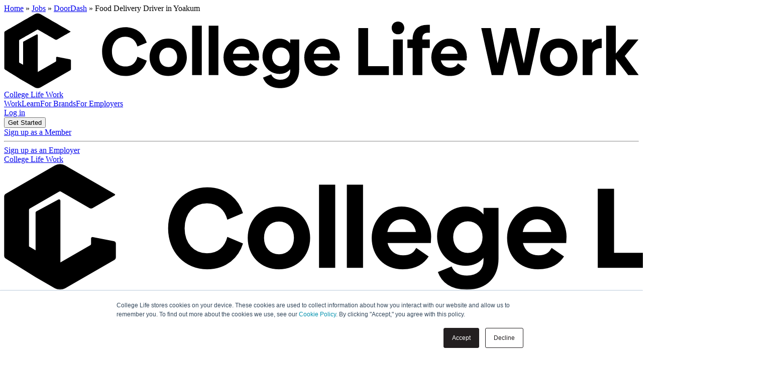

--- FILE ---
content_type: text/html; charset=utf-8
request_url: https://collegelife.co/jobs/food-delivery-driver-in-yoakum-at-doordash
body_size: 12878
content:
<!DOCTYPE html>

<html>
  <head>
    <title>Food Delivery Driver in Yoakum - DoorDash in United States - College Life</title>
<meta name="description" content="Explore the Food Delivery Driver in Yoakum role at DoorDash in United States. Use our one-click technology to instantly apply for this opportunity.">
<meta name="keywords" content="college life work">
<link rel="canonical" href="https://collegelife.co/jobs/food-delivery-driver-in-yoakum-at-doordash">
<link rel="image_src" href="https://collegelife.co/social/default_social_image.jpeg">
<meta property="og:site_name" content="College Life">
<meta property="og:description" content="Instantly get matched to part-time, internship &amp; graduate opportunities for international students &amp; graduates worldwide.">
<meta property="og:type" content="website">
<meta property="og:url" content="https://collegelife.co/jobs/food-delivery-driver-in-yoakum-at-doordash">
<meta property="og:image" content="https://collegelife.co/social/default_social_image.jpeg"><link rel="apple-touch-icon" sizes="180x180" href="https://collegelife.co/assets/favicon/apple-touch-icon-75b889d538ab4cb0faf6f458e28b4488ed20b94c85b79254c890a875f02d0882.png"><link rel="icon" type="image/png" sizes="32x32" href="https://collegelife.co/assets/favicon/favicon-32x32-fd9e2ecba4fae9c486c33a85b908e6bad4ed152931a48c6095fe030ae5b4ee8e.png"><link rel="icon" type="image/png" sizes="16x16" href="https://collegelife.co/assets/favicon/favicon-16x16-709d4488e9e4d6f73d8d345ab4745f3f7bc38382d8226617fbe7cd5a7dd94905.png"><link rel="manifest" href="https://collegelife.co/assets/favicon/site-dbf4ff74650fae339d265bcfa09250bca796a0dcf5d8f778f35f28cf4bffa4b3.webmanifest"><link rel="shortcut icon" href="https://collegelife.co/assets/favicon/favicon-c0e2a50532c1a3addef242aa338ee892565e256c2ba8bb44e452ca658d2267b0.ico"><meta name="msapplication-TileColor" content="#da532c"><meta name="msapplication-config" content="https://collegelife.co/assets/favicon/browserconfig-a8f49e0e8918ac42bfae037505adb9558b7759a744b0c483fb63311a5506b6a1.xml"><meta name="theme-color" content="#ffffff"><meta name="viewport" content="width=device-width,initial-scale=1"><meta name="csrf-param" content="authenticity_token" />
<meta name="csrf-token" content="uBpry66YtACPrjtVrE7LFmZTJkHJ6ghlr3wLkJZmbnvDrgsse-WubpVoNQNKUY4AKZ0nrV6l2rgGXnDOCUvQzQ" /><script src="https://collegelife.co/vite/assets/application-cQfVML1X.js" crossorigin="anonymous" type="module"></script><link rel="modulepreload" href="https://collegelife.co/vite/assets/richtext-CoDN0kiJ.js" as="script" crossorigin="anonymous"><link rel="stylesheet" href="https://collegelife.co/vite/assets/application-DfmBW-l6.css" data-turbo-track="reload" /><meta name="google-site-verification" content="IDDOzOX_pfQR3OxtZso_yl8_z0ZImKnCNUpW3vC83JE"><!-- Google Tag Manager -->
<script>(function(w,d,s,l,i){w[l]=w[l]||[];w[l].push({'gtm.start':
new Date().getTime(),event:'gtm.js'});var f=d.getElementsByTagName(s)[0],
j=d.createElement(s),dl=l!='dataLayer'?'&l='+l:'';j.async=true;j.src=
'https://www.googletagmanager.com/gtm.js?id='+i+dl;f.parentNode.insertBefore(j,f);
})(window,document,'script','dataLayer','GTM-KDL6HHLF');</script>
<!-- End Google Tag Manager -->
<!-- HubSpot Embed Code --><script id="hs-script-loader" async defer="defer" src="//js.hs-scripts.com/3476664.js"></script><!-- Meta Pixel Code --><script>!function(e,t,n,a,c,o,s){
  e.fbq||(c=e.fbq=function(){
    c.callMethod?c.callMethod.apply(c,arguments):c.queue.push(arguments)
  },
  e._fbq||(e._fbq=c),
  c.push=c,
  c.loaded=!0,
  c.version="2.0",
  c.queue=[],
  o=t.createElement(n),
  o.async=!0,
  o.src=a,
  s=t.getElementsByTagName(n)[0],
  s.parentNode.insertBefore(o,s))
}(window,document,"script","https://connect.facebook.net/en_US/fbevents.js"),
fbq("init","929845174711378"),
fbq("track","PageView")
</script><noscript><img height="1" width="1" style="display:none" src="https://www.facebook.com/tr?id=929845174711378&ev=PageView&noscript=1"></noscript><!-- End Meta Pixel Code --><script type="text/javascript" src="https://s.skimresources.com/js/294271X1781549.skimlinks.js"></script>
<script>
    !function(t,e){var o,n,p,r;e.__SV||(window.posthog && window.posthog.__loaded)||(window.posthog=e,e._i=[],e.init=function(i,s,a){function g(t,e){var o=e.split(".");2==o.length&&(t=t[o[0]],e=o[1]),t[e]=function(){t.push([e].concat(Array.prototype.slice.call(arguments,0)))}}(p=t.createElement("script")).type="text/javascript",p.crossOrigin="anonymous",p.async=!0,p.src=s.api_host.replace(".i.posthog.com","-assets.i.posthog.com")+"/static/array.js",(r=t.getElementsByTagName("script")[0]).parentNode.insertBefore(p,r);var u=e;for(void 0!==a?u=e[a]=[]:a="posthog",u.people=u.people||[],u.toString=function(t){var e="posthog";return"posthog"!==a&&(e+="."+a),t||(e+=" (stub)"),e},u.people.toString=function(){return u.toString(1)+".people (stub)"},o="init zr Wr fi Br Gr ci Nr Hr capture Ui calculateEventProperties Kr register register_once register_for_session unregister unregister_for_session Zr getFeatureFlag getFeatureFlagPayload isFeatureEnabled reloadFeatureFlags updateEarlyAccessFeatureEnrollment getEarlyAccessFeatures on onFeatureFlags onSurveysLoaded onSessionId getSurveys getActiveMatchingSurveys renderSurvey displaySurvey cancelPendingSurvey canRenderSurvey canRenderSurveyAsync identify setPersonProperties group resetGroups setPersonPropertiesForFlags resetPersonPropertiesForFlags setGroupPropertiesForFlags resetGroupPropertiesForFlags reset get_distinct_id getGroups get_session_id get_session_replay_url alias set_config startSessionRecording stopSessionRecording sessionRecordingStarted captureException loadToolbar get_property getSessionProperty Xr Jr createPersonProfile Qr jr ts opt_in_capturing opt_out_capturing has_opted_in_capturing has_opted_out_capturing get_explicit_consent_status is_capturing clear_opt_in_out_capturing Vr debug O Yr getPageViewId captureTraceFeedback captureTraceMetric Or".split(" "),n=0;n<o.length;n++)g(u,o[n]);e._i.push([i,s,a])},e.__SV=1)}(document,window.posthog||[]);
    posthog.init('phc_UHNx5YejxkV7lYDX133lXRXCt6Ne5lvqN6elp4YF1VI', {
        api_host: 'https://clph.collegelife.co',
        ui_host: 'https://eu.posthog.com'
        defaults: '2025-11-30',
        person_profiles: 'identified_only', // or 'always' to create profiles for anonymous users as well
    })
</script>

    <meta name="sentry-trace" content="18154401f8bc4909a539f30aa1b58aab-165d462cbdd5478f-1">
<meta name="baggage" content="sentry-trace_id=18154401f8bc4909a539f30aa1b58aab,sentry-sample_rate=1.0,sentry-sampled=true,sentry-environment=production,sentry-public_key=b92b6cfbc3a872f5558891d0612a23f9">
  </head>

  <body>
    <!-- Google Tag Manager (noscript) -->
    <noscript>
      <iframe
        src="https://www.googletagmanager.com/ns.html?id=GTM-KDL6HHLF"
        height="0"
        width="0"
        style="display:none;visibility:hidden"
      ></iframe>
    </noscript>

    <!-- End Google Tag Manager (noscript) -->

    <div class="invisible h-0"><a href="https://collegelife.co/">Home</a> &raquo; <a href="https://collegelife.co/jobs">Jobs</a> &raquo; <a href="https://collegelife.co/companies/doordash">DoorDash</a> &raquo; Food Delivery Driver in Yoakum</div>
    <nav data-controller="mobile-menu-toggle" class="mx-auto flex max-w-7xl flex-col items-center justify-between px-6 sm:relative sm:flex-row" aria-label="Global"><div class="flex items-center py-8"><div class="hidden w-full items-center justify-between sm:flex sm:w-auto"><a href="/" class="mr-8 hover:opacity-80 shrink-0" target="_top"><svg viewbox="0 0 1412 168" style="fill-rule:evenodd;clip-rule:evenodd;stroke-linejoin:round;stroke-miterlimit:2" class="h-5"><g transform="matrix(1,0,0,1,-14700,-22640)"><g transform="matrix(1,0,0,1,14406.1,21724.3)"><g transform="matrix(2.73995,0,0,2.73995,-3406.28,381.775)"><g transform="matrix(0.564542,0,0,0.564542,-1277.16,-2248.45)"><g transform="matrix(0.437089,0,0,0.437089,2781.71,4505.14)"><path d="M4335.51,-316.591C4334.68,-316.108 4334.16,-315.215 4334.16,-314.248C4334.16,-306.672 4334.16,-272.863 4334.16,-242.241C4334.16,-241.75 4358.12,-228.427 4358.12,-228.427L4347.11,-181.793C4347.11,-181.793 4297.82,-212.337 4287.93,-218.767C4286.39,-219.765 4285.47,-221.472 4285.47,-223.304C4285.47,-240.071 4285.47,-323.546 4285.47,-340.801C4285.47,-342.734 4286.5,-344.52 4288.17,-345.487C4301.54,-353.206 4360.89,-387.469 4384.91,-401.338C4391.19,-404.963 4398.92,-404.963 4405.2,-401.338C4429.65,-387.22 4490.71,-351.967 4502.61,-345.096C4503.03,-344.854 4503.29,-344.408 4503.29,-343.925C4503.29,-343.441 4503.03,-342.995 4502.61,-342.753C4494.9,-338.302 4467.41,-322.432 4458.65,-317.372C4456.98,-316.405 4454.91,-316.405 4453.24,-317.372C4442.64,-323.493 4404.13,-345.728 4396.41,-350.185C4395.57,-350.669 4394.54,-350.669 4393.7,-350.185C4385.6,-345.51 4343.61,-321.267 4335.51,-316.591Z"></path></g><g transform="matrix(0.591236,0,0,0.591236,1714.47,4622.42)"><path d="M5054.84,-354.19C5054.84,-354.19 5091.72,-375.481 5098.3,-379.283C5098.92,-379.64 5099.3,-380.3 5099.3,-381.015C5099.3,-382.884 5099.3,-386.614 5099.3,-389.087C5099.3,-389.684 5099.57,-390.251 5100.03,-390.63C5100.49,-391.01 5101.1,-391.164 5101.68,-391.05C5108.2,-389.781 5126.3,-386.259 5132.87,-384.979C5134.28,-384.705 5135.3,-383.47 5135.3,-382.035C5135.3,-377.116 5135.3,-366.167 5135.3,-361.385C5135.3,-359.956 5134.54,-358.635 5133.3,-357.921C5123.41,-352.214 5079.54,-326.884 5061.78,-316.631C5057.14,-313.951 5051.42,-313.951 5046.78,-316.631C5036.38,-322.637 5018.84,-332.765 5018.84,-332.765L5018.84,-332.765L5018.84,-426.562C5018.84,-427.296 5019.24,-427.972 5019.89,-428.321C5024.65,-430.898 5044.35,-441.55 5051.89,-445.626C5052.51,-445.961 5053.26,-445.945 5053.86,-445.585C5054.47,-445.224 5054.84,-444.571 5054.84,-443.867C5054.84,-427.209 5054.84,-354.19 5054.84,-354.19Z"></path></g></g><g transform="matrix(0.654006,0,0,0.680424,1195.77,-148.04)"><g transform="matrix(81.0823,0,0,81.0823,355.489,578.367)"><path d="M0.391,0.013C0.569,0.013 0.68,-0.093 0.718,-0.214L0.575,-0.272C0.551,-0.184 0.491,-0.128 0.389,-0.128C0.269,-0.128 0.185,-0.216 0.185,-0.347C0.185,-0.479 0.269,-0.567 0.388,-0.567C0.49,-0.567 0.551,-0.51 0.575,-0.423L0.718,-0.481C0.681,-0.598 0.571,-0.708 0.392,-0.708C0.188,-0.708 0.034,-0.557 0.034,-0.347C0.034,-0.138 0.188,0.013 0.391,0.013Z" style="fill-rule:nonzero"></path></g><g transform="matrix(81.0823,0,0,81.0823,414.922,578.367)"><path d="M0.313,0.013C0.479,0.013 0.598,-0.106 0.598,-0.263C0.598,-0.421 0.479,-0.539 0.313,-0.539C0.146,-0.539 0.028,-0.421 0.028,-0.263C0.028,-0.106 0.146,0.013 0.313,0.013ZM0.314,-0.119C0.232,-0.119 0.177,-0.179 0.177,-0.263C0.177,-0.348 0.232,-0.407 0.314,-0.407C0.396,-0.407 0.45,-0.348 0.45,-0.264C0.45,-0.179 0.394,-0.119 0.314,-0.119Z" style="fill-rule:nonzero"></path></g><g transform="matrix(81.0823,0,0,81.0823,465.68,578.367)"><rect x="0.053" y="-0.731" width="0.148" height="0.731" style="fill-rule:nonzero"></rect></g><g transform="matrix(81.0823,0,0,81.0823,486.275,578.367)"><rect x="0.053" y="-0.731" width="0.148" height="0.731" style="fill-rule:nonzero"></rect></g><g transform="matrix(81.0823,0,0,81.0823,506.87,578.367)"><path d="M0.171,-0.218L0.566,-0.218C0.568,-0.231 0.569,-0.251 0.569,-0.274C0.569,-0.406 0.468,-0.539 0.298,-0.539C0.147,-0.539 0.026,-0.416 0.026,-0.263C0.026,-0.106 0.137,0.013 0.308,0.013C0.437,0.013 0.505,-0.04 0.546,-0.1L0.433,-0.175C0.41,-0.133 0.377,-0.11 0.312,-0.11C0.242,-0.11 0.188,-0.149 0.171,-0.218ZM0.169,-0.315C0.184,-0.387 0.234,-0.427 0.302,-0.427C0.37,-0.427 0.416,-0.384 0.43,-0.315L0.169,-0.315Z" style="fill-rule:nonzero"></path></g><g transform="matrix(81.0823,0,0,81.0823,555.032,578.367)"><path d="M0.453,-0.527L0.453,-0.469C0.415,-0.513 0.36,-0.539 0.29,-0.539C0.139,-0.539 0.029,-0.421 0.029,-0.277C0.029,-0.133 0.138,-0.018 0.29,-0.018C0.36,-0.018 0.415,-0.044 0.453,-0.088L0.453,-0.066C0.453,0.015 0.397,0.068 0.302,0.068C0.236,0.068 0.184,0.043 0.162,-0.012L0.036,0.037C0.071,0.129 0.154,0.192 0.301,0.192C0.484,0.192 0.59,0.081 0.59,-0.08L0.59,-0.527L0.453,-0.527ZM0.309,-0.131C0.233,-0.131 0.176,-0.192 0.176,-0.27C0.176,-0.348 0.233,-0.409 0.31,-0.409C0.389,-0.409 0.444,-0.35 0.444,-0.27C0.444,-0.191 0.389,-0.131 0.309,-0.131Z" style="fill-rule:nonzero"></path></g><g transform="matrix(81.0823,0,0,81.0823,607.087,578.367)"><path d="M0.171,-0.218L0.566,-0.218C0.568,-0.231 0.569,-0.251 0.569,-0.274C0.569,-0.406 0.468,-0.539 0.298,-0.539C0.147,-0.539 0.026,-0.416 0.026,-0.263C0.026,-0.106 0.137,0.013 0.308,0.013C0.437,0.013 0.505,-0.04 0.546,-0.1L0.433,-0.175C0.41,-0.133 0.377,-0.11 0.312,-0.11C0.242,-0.11 0.188,-0.149 0.171,-0.218ZM0.169,-0.315C0.184,-0.387 0.234,-0.427 0.302,-0.427C0.37,-0.427 0.416,-0.384 0.43,-0.315L0.169,-0.315Z" style="fill-rule:nonzero"></path></g><g transform="matrix(81.0823,0,0,81.0823,671.142,578.367)"><path d="M0.213,-0.132L0.213,-0.695L0.064,-0.695L0.064,-0L0.531,-0L0.531,-0.132L0.213,-0.132Z" style="fill-rule:nonzero"></path></g><g transform="matrix(81.0823,0,0,81.0823,715.17,578.367)"><path d="M0.128,-0.604C0.182,-0.604 0.224,-0.643 0.224,-0.698C0.224,-0.752 0.182,-0.792 0.128,-0.792C0.074,-0.792 0.031,-0.752 0.031,-0.698C0.031,-0.643 0.074,-0.604 0.128,-0.604ZM0.053,-0L0.201,-0L0.201,-0.527L0.053,-0.527L0.053,-0Z" style="fill-rule:nonzero"></path></g><g transform="matrix(81.0823,0,0,81.0823,735.765,578.367)"><path d="M0.329,-0.627L0.361,-0.627L0.361,-0.743L0.324,-0.743C0.176,-0.743 0.098,-0.66 0.098,-0.527L0.018,-0.527L0.018,-0.401L0.098,-0.401L0.098,-0L0.246,-0L0.246,-0.401L0.36,-0.401L0.36,-0.527L0.246,-0.527L0.246,-0.542C0.246,-0.596 0.276,-0.627 0.329,-0.627Z" style="fill-rule:nonzero"></path></g><g transform="matrix(81.0823,0,0,81.0823,764.792,578.367)"><path d="M0.171,-0.218L0.566,-0.218C0.568,-0.231 0.569,-0.251 0.569,-0.274C0.569,-0.406 0.468,-0.539 0.298,-0.539C0.147,-0.539 0.026,-0.416 0.026,-0.263C0.026,-0.106 0.137,0.013 0.308,0.013C0.437,0.013 0.505,-0.04 0.546,-0.1L0.433,-0.175C0.41,-0.133 0.377,-0.11 0.312,-0.11C0.242,-0.11 0.188,-0.149 0.171,-0.218ZM0.169,-0.315C0.184,-0.387 0.234,-0.427 0.302,-0.427C0.37,-0.427 0.416,-0.384 0.43,-0.315L0.169,-0.315Z" style="fill-rule:nonzero"></path></g><g transform="matrix(81.0823,0,0,81.0823,828.28,578.367)"><path d="M0.762,-0.695L0.659,-0.172L0.538,-0.695L0.377,-0.695L0.257,-0.174L0.154,-0.695L0.007,-0.695L0.167,-0L0.34,-0L0.457,-0.489L0.574,-0L0.749,-0L0.908,-0.695L0.762,-0.695Z" style="fill-rule:nonzero"></path></g><g transform="matrix(81.0823,0,0,81.0823,899.713,578.367)"><path d="M0.313,0.013C0.479,0.013 0.598,-0.106 0.598,-0.263C0.598,-0.421 0.479,-0.539 0.313,-0.539C0.146,-0.539 0.028,-0.421 0.028,-0.263C0.028,-0.106 0.146,0.013 0.313,0.013ZM0.314,-0.119C0.232,-0.119 0.177,-0.179 0.177,-0.263C0.177,-0.348 0.232,-0.407 0.314,-0.407C0.396,-0.407 0.45,-0.348 0.45,-0.264C0.45,-0.179 0.394,-0.119 0.314,-0.119Z" style="fill-rule:nonzero"></path></g><g transform="matrix(81.0823,0,0,81.0823,950.471,578.367)"><path d="M0.193,-0.476L0.193,-0.527L0.053,-0.527L0.053,-0L0.201,-0L0.201,-0.29C0.201,-0.36 0.254,-0.401 0.344,-0.401L0.344,-0.54C0.282,-0.54 0.229,-0.514 0.193,-0.476Z" style="fill-rule:nonzero"></path></g><g transform="matrix(81.0823,0,0,81.0823,979.579,578.367)"><path d="M0.551,-0L0.338,-0.283L0.548,-0.527L0.383,-0.527L0.201,-0.319L0.201,-0.731L0.053,-0.731L0.053,-0L0.201,-0L0.201,-0.239L0.39,-0L0.551,-0Z" style="fill-rule:nonzero"></path></g></g></g></g></g></svg><span class="sr-only">College Life Work</span></a></div><div class="hidden sm:flex items-center gap-1 lg:gap-4"><a target="_top" class="font-medium text-sm lg:text-base text-nowrap px-2 lg:px-4 py-2 hover:bg-gray-100 rounded-sm" href="/work">Work</a><a target="_top" class="font-medium text-sm lg:text-base text-nowrap px-2 lg:px-4 py-2 hover:bg-gray-100 rounded-sm" href="/magazine">Learn</a><a target="_top" class="font-medium text-sm lg:text-base text-nowrap px-2 lg:px-4 py-2 hover:bg-gray-100 rounded-sm" href="/brands">For Brands</a><a target="_top" class="font-medium text-sm lg:text-base text-nowrap px-2 lg:px-4 py-2 hover:bg-gray-100 rounded-sm" href="/employers">For Employers</a></div></div><div class="hidden gap-4 text-right text-sm sm:flex sm:items-center"><a target="_top" class="font-medium text-sm lg:text-base text-nowrap px-2 lg:px-4 py-2 hover:bg-gray-100 rounded-sm" href="/users/sign_in">Log in</a><div data-controller="dropdown" data-action=" click->dropdown#toggle" class="relative inline-block"><button data-dropdown-target="button" class="inline-flex items-center justify-center rounded-sm bg-emerald-500 text-white px-6 py-2.5 font-medium transition-all duration-200 hover:bg-opacity-90"> Get Started </button><div data-dropdown-target="dropdown" class="absolute right-0 mt-2 hidden w-64 origin-top-right rounded-sm border bg-white text-left font-medium text-gray-700 shadow-lg ring-1 ring-transparent"><a class="block hover:bg-gray-100 px-4 py-2.5" href="/users/sign_up?role=candidate">Sign up as a Member</a><hr><a class="block hover:bg-gray-100 px-4 py-2.5" href="/users/sign_up?role=employer">Sign up as an Employer</a></div></div></div><!-- MOBILE MENU - START --><div class="fixed z-50 w-full bg-white font-medium sm:hidden"><div class="flex justify-between p-4"><a href="/" class="mr-8"><span class="sr-only">College Life Work</span><img src="/collegelife.png" alt="College Life" class="h-4"></a><div data-action="click->mobile-menu-toggle#toggle" data-mobile-menu-toggle-target="menuIcon"><svg class="size-5 cursor-pointer" width="24" height="24" stroke-width="2" viewbox="0 0 24 24" fill="none" xmlns="http://www.w3.org/2000/svg"><path d="M3 5H21" stroke="currentColor" stroke-linecap="round" stroke-linejoin="round"></path><path d="M3 12H21" stroke="currentColor" stroke-linecap="round" stroke-linejoin="round"></path><path d="M3 19H21" stroke="currentColor" stroke-linecap="round" stroke-linejoin="round"></path></svg></div><div class="hidden" data-action="click->mobile-menu-toggle#toggle" data-mobile-menu-toggle-target="closeIcon"><svg class="size-5 cursor-pointer" width="24" height="24" stroke-width="2" viewbox="0 0 24 24" fill="none" xmlns="http://www.w3.org/2000/svg"><path d="M6.75827 17.2426L12.0009 12M17.2435 6.75736L12.0009 12M12.0009 12L6.75827 6.75736M12.0009 12L17.2435 17.2426" stroke="currentColor" stroke-linecap="round" stroke-linejoin="round"></path></svg></div></div><div class="hidden w-full shadow-xs border-y" data-mobile-menu-toggle-target="mobileMenu"><div class="flex flex-col gap-3 py-3"><a target="_top" class="font-medium block px-4" href="/work">Work</a><a target="_top" class="font-medium block px-4" href="/magazine">Learn</a><a target="_top" class="font-medium block px-4" href="/brands">For Brands</a><a target="_top" class="font-medium block px-4" href="/employers">For Employers</a><a target="_top" class="font-medium block px-4" href="/users/sign_in">Log in</a><hr class="border-gray-200"></div><div class="p-4 bg-gray-50"><h5 class="text-lg mb-4">Sign up as</h5><div class="flex space-x-4 divide-y text-lg"><a class="shadow-xs py-2 inline-flex items-center justify-center w-full bg-orange-500 text-white rounded-sm text-sm hover:opacity-80" href="/users/sign_up?role=candidate">Candidate</a><a class="shadow-xs py-2 inline-flex items-center justify-center w-full bg-orange-500 text-white rounded-sm text-sm hover:opacity-80" href="/users/sign_up?role=employer">Employer</a></div></div></div></div><!-- MOBILE MENU - END --></nav>
    <div id="flash"></div>
    <section class="section-sm">
  <div class="container">
    <div class="flex items-center justify-between">
      <div class="flex items-center">
          <div class="flex h-20 w-20 rounded-sm border p-3">
            <div
              class="h-full w-full bg-cover bg-center bg-no-repeat"
              style="background-image: url('/rails/active_storage/blobs/redirect/eyJfcmFpbHMiOnsiZGF0YSI6MTU2MCwicHVyIjoiYmxvYl9pZCJ9fQ==--3db597bd45cfa645f91ab77ff9d11de8be26419d/doordash_logo.jpg')"
            ></div>
          </div>

        <div class="ml-4">
          <a href="/companies/doordash" class="hover:underline">
            <h2 class="text-gray-600">DoorDash</h2>
          </a>
          <h1 class="heading-1 flex items-center font-poppins">Food Delivery Driver in Yoakum</h1>
        </div>
      </div>
    </div>

    <hr class="my-6" />

    <div class="grid grid-cols-1 gap-8 md:grid-cols-3">
      <div class="col-span-1 md:col-span-2">
          <h2 class="mt-8 mb-4 font-poppins text-xl">About the company</h2>
          <p class="max-w-3xl whitespace-pre-line leading-normal text-gray-600">At DoorDash, our mission to empower local economies shapes how our team members move quickly and always learn and reiterate to support merchants, Dashers and the communities we serve. We are a technology and logistics company that started with door-to-door delivery, and we are looking for team members who can help us go from a company that is known for delivering food to a company that people turn to for any and all goods.

DoorDash is growing rapidly and changing constantly, which gives our team members the opportunity to share their unique perspectives, solve new challenges, and own their careers. Our leaders seek the truth and welcome big, hairy, audacious questions. We are grounded in our company values, and we make intentional decisions that are both logical and display empathy for our range of users—from Dashers to Merchants to Customers.</p>
          <h2 class="mt-8 mb-4 font-poppins text-xl">Job description</h2>
          <p class="max-w-3xl whitespace-pre-line leading-normal text-gray-600">Join DoorDash and launch your rewarding journey as a food delivery driver in Yoakum! As an essential member of our team, you&#39;ll be instrumental in connecting hungry residents of Yoakum with their favorite local restaurants and cuisines.</p>

        <h2 class="mt-8 mb-4 font-poppins text-xl">Job benefits</h5>

          <p class="max-w-3xl whitespace-pre-line leading-normal text-gray-600">- Choose Your Path: Decide which orders to accept, recognize high-demand areas in your vicinity, and seize instant earning opportunities through incentives like Challenges and Peak Pay available on the Dasher app.

- Quick Start to Earnings: Begin your journey to earnings with a fast, easy sign-up process that takes just minutes. Once approved, you’ll be ready to start dashing within days, unlocking access to instant cashouts* and reaping the rewards of your hard work.</p>

        <h2 class="mt-8 mb-4 font-poppins text-xl">Job requirements</h2>
          <p class="max-w-3xl whitespace-pre-line leading-normal text-gray-600">- You must be 18 years or older. Note that effective January 16th, 2024, new applicants in AZ, CO, DE, ID, MT, NJ, NH, NM, OK, UT, and WV must be at least 19 years old.

- You must have a car, scooter, or bicycle (bicycle availability is subject to city selection).

- You must possess a valid driver’s license or another acceptable form of ID (if delivering solely by bicycle), as well as a Social Security number (used exclusively for background checks to confirm contractor eligibility).</p>
      </div>
      <div class="col-span-1">
        <div class="rounded-sm border p-4">
          <div>
                <a class="btn btn-primary w-full gap-2" data-controller="instant-clickout" data-instant-clickout-url-value="https://door-dash.5vju.net/c/2751581/385310/5602" data-action="instant-clickout#perform" href="/next">
                  <span>Apply to this job</span>
                  <svg class="h-4 w-4" width="24" height="24" viewbox="0 0 24 24" stroke-width="2" fill="none" xmlns="http://www.w3.org/2000/svg"><path d="M21 3L15 3M21 3L12 12M21 3V9" stroke="currentColor" stroke-linecap="round" stroke-linejoin="round"></path><path d="M21 13V19C21 20.1046 20.1046 21 19 21H5C3.89543 21 3 20.1046 3 19V5C3 3.89543 3.89543 3 5 3H11" stroke="currentColor" stroke-linecap="round"></path></svg>
</a>
                  <p class="text-xs text-gray-500 text-center mt-2">
                    No login required - apply immediately
                  </p>

            <hr class="my-4" />

            <div class="flex flex-col mt-2 gap-3">
              <div class="w-12"></div>

              <div class="inline-flex items-center text-sm gap-2">
                <svg class="h-5 w-5 text-gray-600" width="24" height="24" stroke-width="1.5" viewbox="0 0 24 24" fill="none" xmlns="http://www.w3.org/2000/svg"><path d="M20 10C20 14.4183 12 22 12 22C12 22 4 14.4183 4 10C4 5.58172 7.58172 2 12 2C16.4183 2 20 5.58172 20 10Z" stroke="currentColor" stroke-width="1.5"></path><path d="M12 11C12.5523 11 13 10.5523 13 10C13 9.44772 12.5523 9 12 9C11.4477 9 11 9.44772 11 10C11 10.5523 11.4477 11 12 11Z" fill="currentColor" stroke="currentColor" stroke-linecap="round" stroke-linejoin="round"></path></svg>
                <h2>Onsite | United States, Yoakum, TX</h2>
              </div>

              <div class="inline-flex items-center text-sm gap-2">
                <svg class="h-5 w-5 text-gray-600" width="24" height="24" stroke-width="1.5" viewbox="0 0 24 24" fill="none" xmlns="http://www.w3.org/2000/svg"><path d="M8 7H4C2.89543 7 2 7.89543 2 9V19C2 20.1046 2.89543 21 4 21H20C21.1046 21 22 20.1046 22 19V9C22 7.89543 21.1046 7 20 7H16M8 7V3.6C8 3.26863 8.26863 3 8.6 3H15.4C15.7314 3 16 3.26863 16 3.6V7M8 7H16" stroke="currentColor" stroke-width="1.5"></path></svg>
                <h2>Full-time</h2>
              </div>
                <div class="inline-flex items-center text-sm gap-2">
                  <svg class="h-5 w-5 text-gray-600" width="24" height="24" stroke-width="1.5" viewbox="0 0 24 24" fill="none" xmlns="http://www.w3.org/2000/svg"><path d="M2 12C2 17.5228 6.47715 22 12 22C17.5228 22 22 17.5228 22 12C22 6.47715 17.5228 2 12 2C6.47715 2 2 6.47715 2 12Z" stroke="currentColor" stroke-linecap="round" stroke-linejoin="round"></path><path d="M13 2.04932C13 2.04932 16 5.99994 16 11.9999C16 17.9999 13 21.9506 13 21.9506" stroke="currentColor" stroke-linecap="round" stroke-linejoin="round"></path><path d="M11 21.9506C11 21.9506 8 17.9999 8 11.9999C8 5.99994 11 2.04932 11 2.04932" stroke="currentColor" stroke-linecap="round" stroke-linejoin="round"></path><path d="M2.62964 15.5H21.3704" stroke="currentColor" stroke-linecap="round" stroke-linejoin="round"></path><path d="M2.62964 8.5H21.3704" stroke="currentColor" stroke-linecap="round" stroke-linejoin="round"></path></svg>
                  <h2>English</h2>
                </div>

              <div class="inline-flex items-center text-sm gap-2">
                <svg class="h-5 w-5 text-gray-600" width="24" height="24" stroke-width="1.5" viewbox="0 0 24 24" fill="none" xmlns="http://www.w3.org/2000/svg"><path d="M15 4V2M15 4V6M15 4H10.5M3 10V19C3 20.1046 3.89543 21 5 21H19C20.1046 21 21 20.1046 21 19V10H3Z" stroke="currentColor" stroke-linecap="round" stroke-linejoin="round"></path><path d="M3 10V6C3 4.89543 3.89543 4 5 4H7" stroke="currentColor" stroke-linecap="round" stroke-linejoin="round"></path><path d="M7 2V6" stroke="currentColor" stroke-linecap="round" stroke-linejoin="round"></path><path d="M21 10V6C21 4.89543 20.1046 4 19 4H18.5" stroke="currentColor" stroke-linecap="round" stroke-linejoin="round"></path></svg>
                <h2>0-1 years</h2>
              </div>
            </div>
          </div>
        </div>

        <div class="rounded-sm border p-4 mt-4">
          <h6 class="text-xs uppercase mb-2 text-gray-500">Categories</h6>
          <ul>
          </ul>
        </div>

      </div>
    </div>
  </div>
</section>
<script type="application/ld+json">{
  "@context": "https://schema.org/",
  "@type": "JobPosting",
  "title": "Food Delivery Driver in Yoakum",
  "description": "Join DoorDash and launch your rewarding journey as a food delivery driver in Yoakum! As an essential member of our team, you'll be instrumental in connecting hungry residents of Yoakum with their favorite local restaurants and cuisines.",
  "identifier": {
    "@type": "PropertyValue",
    "name": "DoorDash",
    "value": "27374"
  },
  "datePosted": "2025-04-26T17:30:08Z",
  "validThrough": "2026-04-26T17:30:08Z",
  "employmentType": "FULL_TIME",
  "hiringOrganization": {
    "@type": "Organization",
    "name": "DoorDash",
    "logo": "https://collegelife.co/rails/active_storage/blobs/redirect/eyJfcmFpbHMiOnsiZGF0YSI6MTU2MCwicHVyIjoiYmxvYl9pZCJ9fQ==--3db597bd45cfa645f91ab77ff9d11de8be26419d/doordash_logo.jpg"
  },
  "experienceRequirements": {
    "@type": "OccupationalExperienceRequirements",
    "monthsOfExperience": "0"
  },
  "educationRequirements": {
    "@type": "EducationalOccupationalCredential",
    "credentialCategory": "high school"
  },
  "jobLocation": {
    "@type": "Place",
    "address": {
      "@type": "PostalAddress",
      "addressCountry": "US",
      "addressLocality": "Yoakum, TX"
    }
  }
}
</script>

    <footer class="section-sm border-t bg-white" aria-labelledby="footer-heading"><h2 id="footer-heading" class="sr-only">Footer</h2><div class="container"><div class="xl:grid xl:grid-cols-3 xl:gap-8"><div class="space-y-8 xl:col-span-1"><img src="/collegelife.png" alt="College Life" class="h-5"><p class="max-w-xs text-base text-gray-500">The global club for international students, graduates &amp; young professionals.</p><div class="flex items-center space-x-6"><a href="https://www.instagram.com/collegelifeworld/" class="text-gray-400 hover:text-gray-500" target="_blank"><span class="sr-only">Instagram</span><svg viewbox="0 0 24 24" xmlns="http://www.w3.org/2000/svg" fill="currentColor" class="size-5"><path d="M7.0301.084c-1.2768.0602-2.1487.264-2.911.5634-.7888.3075-1.4575.72-2.1228 1.3877-.6652.6677-1.075 1.3368-1.3802 2.127-.2954.7638-.4956 1.6365-.552 2.914-.0564 1.2775-.0689 1.6882-.0626 4.947.0062 3.2586.0206 3.6671.0825 4.9473.061 1.2765.264 2.1482.5635 2.9107.308.7889.72 1.4573 1.388 2.1228.6679.6655 1.3365 1.0743 2.1285 1.38.7632.295 1.6361.4961 2.9134.552 1.2773.056 1.6884.069 4.9462.0627 3.2578-.0062 3.668-.0207 4.9478-.0814 1.28-.0607 2.147-.2652 2.9098-.5633.7889-.3086 1.4578-.72 2.1228-1.3881.665-.6682 1.0745-1.3378 1.3795-2.1284.2957-.7632.4966-1.636.552-2.9124.056-1.2809.0692-1.6898.063-4.948-.0063-3.2583-.021-3.6668-.0817-4.9465-.0607-1.2797-.264-2.1487-.5633-2.9117-.3084-.7889-.72-1.4568-1.3876-2.1228C21.2982 1.33 20.628.9208 19.8378.6165 19.074.321 18.2017.1197 16.9244.0645 15.6471.0093 15.236-.005 11.977.0014 8.718.0076 8.31.0215 7.0301.0839m.1402 21.6932c-1.17-.0509-1.8053-.2453-2.2287-.408-.5606-.216-.96-.4771-1.3819-.895-.422-.4178-.6811-.8186-.9-1.378-.1644-.4234-.3624-1.058-.4171-2.228-.0595-1.2645-.072-1.6442-.079-4.848-.007-3.2037.0053-3.583.0607-4.848.05-1.169.2456-1.805.408-2.2282.216-.5613.4762-.96.895-1.3816.4188-.4217.8184-.6814 1.3783-.9003.423-.1651 1.0575-.3614 2.227-.4171 1.2655-.06 1.6447-.072 4.848-.079 3.2033-.007 3.5835.005 4.8495.0608 1.169.0508 1.8053.2445 2.228.408.5608.216.96.4754 1.3816.895.4217.4194.6816.8176.9005 1.3787.1653.4217.3617 1.056.4169 2.2263.0602 1.2655.0739 1.645.0796 4.848.0058 3.203-.0055 3.5834-.061 4.848-.051 1.17-.245 1.8055-.408 2.2294-.216.5604-.4763.96-.8954 1.3814-.419.4215-.8181.6811-1.3783.9-.4224.1649-1.0577.3617-2.2262.4174-1.2656.0595-1.6448.072-4.8493.079-3.2045.007-3.5825-.006-4.848-.0608M16.953 5.5864A1.44 1.44 0 1 0 18.39 4.144a1.44 1.44 0 0 0-1.437 1.4424M5.8385 12.012c.0067 3.4032 2.7706 6.1557 6.173 6.1493 3.4026-.0065 6.157-2.7701 6.1506-6.1733-.0065-3.4032-2.771-6.1565-6.174-6.1498-3.403.0067-6.156 2.771-6.1496 6.1738M8 12.0077a4 4 0 1 1 4.008 3.9921A3.9996 3.9996 0 0 1 8 12.0077"></path></svg></a><a href="https://discord.gg/UNQdVn52GD" class="text-gray-400 hover:text-gray-500" target="_blank"><span class="sr-only">Discord</span><svg viewbox="0 0 24 24" xmlns="http://www.w3.org/2000/svg" fill="currentColor" class="size-5"><path d="M20.317 4.3698a19.7913 19.7913 0 00-4.8851-1.5152.0741.0741 0 00-.0785.0371c-.211.3753-.4447.8648-.6083 1.2495-1.8447-.2762-3.68-.2762-5.4868 0-.1636-.3933-.4058-.8742-.6177-1.2495a.077.077 0 00-.0785-.037 19.7363 19.7363 0 00-4.8852 1.515.0699.0699 0 00-.0321.0277C.5334 9.0458-.319 13.5799.0992 18.0578a.0824.0824 0 00.0312.0561c2.0528 1.5076 4.0413 2.4228 5.9929 3.0294a.0777.0777 0 00.0842-.0276c.4616-.6304.8731-1.2952 1.226-1.9942a.076.076 0 00-.0416-.1057c-.6528-.2476-1.2743-.5495-1.8722-.8923a.077.077 0 01-.0076-.1277c.1258-.0943.2517-.1923.3718-.2914a.0743.0743 0 01.0776-.0105c3.9278 1.7933 8.18 1.7933 12.0614 0a.0739.0739 0 01.0785.0095c.1202.099.246.1981.3728.2924a.077.077 0 01-.0066.1276 12.2986 12.2986 0 01-1.873.8914.0766.0766 0 00-.0407.1067c.3604.698.7719 1.3628 1.225 1.9932a.076.076 0 00.0842.0286c1.961-.6067 3.9495-1.5219 6.0023-3.0294a.077.077 0 00.0313-.0552c.5004-5.177-.8382-9.6739-3.5485-13.6604a.061.061 0 00-.0312-.0286zM8.02 15.3312c-1.1825 0-2.1569-1.0857-2.1569-2.419 0-1.3332.9555-2.4189 2.157-2.4189 1.2108 0 2.1757 1.0952 2.1568 2.419 0 1.3332-.9555 2.4189-2.1569 2.4189zm7.9748 0c-1.1825 0-2.1569-1.0857-2.1569-2.419 0-1.3332.9554-2.4189 2.1569-2.4189 1.2108 0 2.1757 1.0952 2.1568 2.419 0 1.3332-.946 2.4189-2.1568 2.4189Z"></path></svg></a><a href="https://www.tiktok.com/@collegelifeworld" class="text-gray-400 hover:text-gray-500" target="_blank"><span class="sr-only">TikTok</span><svg viewbox="0 0 24 24" xmlns="http://www.w3.org/2000/svg" fill="currentColor" class="size-5"><path d="M12.525.02c1.31-.02 2.61-.01 3.91-.02.08 1.53.63 3.09 1.75 4.17 1.12 1.11 2.7 1.62 4.24 1.79v4.03c-1.44-.05-2.89-.35-4.2-.97-.57-.26-1.1-.59-1.62-.93-.01 2.92.01 5.84-.02 8.75-.08 1.4-.54 2.79-1.35 3.94-1.31 1.92-3.58 3.17-5.91 3.21-1.43.08-2.86-.31-4.08-1.03-2.02-1.19-3.44-3.37-3.65-5.71-.02-.5-.03-1-.01-1.49.18-1.9 1.12-3.72 2.58-4.96 1.66-1.44 3.98-2.13 6.15-1.72.02 1.48-.04 2.96-.04 4.44-.99-.32-2.15-.23-3.02.37-.63.41-1.11 1.04-1.36 1.75-.21.51-.15 1.07-.14 1.61.24 1.64 1.82 3.02 3.5 2.87 1.12-.01 2.19-.66 2.77-1.61.19-.33.4-.67.41-1.06.1-1.79.06-3.57.07-5.36.01-4.03-.01-8.05.02-12.07z"></path></svg></a><a href="https://www.linkedin.com/company/13031568/" class="text-gray-400 hover:text-gray-500" target="_blank"><span class="sr-only">LinkedIn</span><svg viewbox="0 0 24 24" xmlns="http://www.w3.org/2000/svg" fill="currentColor" class="size-5"><path d="M20.447 20.452h-3.554v-5.569c0-1.328-.027-3.037-1.852-3.037-1.853 0-2.136 1.445-2.136 2.939v5.667H9.351V9h3.414v1.561h.046c.477-.9 1.637-1.85 3.37-1.85 3.601 0 4.267 2.37 4.267 5.455v6.286zM5.337 7.433c-1.144 0-2.063-.926-2.063-2.065 0-1.138.92-2.063 2.063-2.063 1.14 0 2.064.925 2.064 2.063 0 1.139-.925 2.065-2.064 2.065zm1.782 13.019H3.555V9h3.564v11.452zM22.225 0H1.771C.792 0 0 .774 0 1.729v20.542C0 23.227.792 24 1.771 24h20.451C23.2 24 24 23.227 24 22.271V1.729C24 .774 23.2 0 22.222 0h.003z"></path></svg></a><a href="https://www.youtube.com/channel/UCfo66POBGiYUjKFPgrLveqQ" class="text-gray-400 hover:text-gray-500" target="_blank"><span class="sr-only">Youtube</span><svg viewbox="0 0 24 24" xmlns="http://www.w3.org/2000/svg" fill="currentColor" class="size-5"><path d="M23.498 6.186a3.016 3.016 0 0 0-2.122-2.136C19.505 3.545 12 3.545 12 3.545s-7.505 0-9.377.505A3.017 3.017 0 0 0 .502 6.186C0 8.07 0 12 0 12s0 3.93.502 5.814a3.016 3.016 0 0 0 2.122 2.136c1.871.505 9.376.505 9.376.505s7.505 0 9.377-.505a3.015 3.015 0 0 0 2.122-2.136C24 15.93 24 12 24 12s0-3.93-.502-5.814zM9.545 15.568V8.432L15.818 12l-6.273 3.568z"></path></svg></a><a href="https://facebook.com/collegelifenl" class="hidden text-gray-400 hover:text-gray-500" target="_blank"><span class="sr-only">Facebook</span><svg class="h-6 w-6" fill="currentColor" viewbox="0 0 24 24" aria-hidden="true"><path fill-rule="evenodd" d="M22 12c0-5.523-4.477-10-10-10S2 6.477 2 12c0 4.991 3.657 9.128 8.438 9.878v-6.987h-2.54V12h2.54V9.797c0-2.506 1.492-3.89 3.777-3.89 1.094 0 2.238.195 2.238.195v2.46h-1.26c-1.243 0-1.63.771-1.63 1.562V12h2.773l-.443 2.89h-2.33v6.988C18.343 21.128 22 16.991 22 12z" clip-rule="evenodd"></path></svg></a></div><!-- Start of HubSpot code snippet --><button type="button" id="hs_show_banner_button" class="rounded-sm border px-6 py-2 text-xs text-gray-500 hover:bg-gray-100" onclick="!function(){var n=window._hsp=window._hsp||[];n.push(['showBanner'])}()"> Cookie Settings </button><!-- End of HubSpot code snippet --></div><div class="mt-12 grid grid-cols-2 gap-8 xl:col-span-2 xl:mt-0"><div class="md:grid md:grid-cols-2 md:gap-8"><div><h3 class="text-base font-medium text-gray-900">Find a job</h3><ul role="list" class="mt-4 space-y-4"><li><a href="/jobs" class="text-base text-gray-500 hover:text-gray-900">All jobs</a></li><li><a href="/jobs?kinds%5B%5D=full-time" class="text-base text-gray-500 hover:text-gray-900">Full-Time</a></li><li><a href="/jobs?kinds%5B%5D=internship" class="text-base text-gray-500 hover:text-gray-900">Internship</a></li><li><a href="/jobs?kinds%5B%5D=part-time" class="text-base text-gray-500 hover:text-gray-900">Part-Time</a></li><li><a href="/jobs?kinds%5B%5D=traineeship" class="text-base text-gray-500 hover:text-gray-900">Traineeship</a></li></ul></div><div class="mt-12 md:mt-0"><h3 class="text-base font-medium text-gray-900">Get to know us</h3><ul role="list" class="mt-4 space-y-4"><li><a href="/about" class="text-base text-gray-500 hover:text-gray-900">About us</a></li><li><a href="/editorial-policy" class="text-base text-gray-500 hover:text-gray-900">Editorial Policy</a></li><li><a href="/terms-of-service" class="text-base text-gray-500 hover:text-gray-900">Terms &amp; Conditions</a></li><li><a href="/privacy-policy" class="text-base text-gray-500 hover:text-gray-900">Privacy Policy</a></li><li><a href="/terms-of-use" class="text-base text-gray-500 hover:text-gray-900">Terms of Use</a></li></ul></div></div><div class="md:grid md:grid-cols-2 md:gap-8"><div><h3 class="text-base font-medium text-gray-900">Work with us</h3><ul role="list" class="mt-4 space-y-4"><li><a href="/brands" class="text-base text-gray-500 hover:text-gray-900">For Brands</a></li><li><a href="/employers" class="text-base text-gray-500 hover:text-gray-900">For Employers</a></li></ul></div><div class="mt-12 md:mt-0"><h3 class="text-base font-medium text-gray-900">Get in touch with us</h3><ul role="list" class="mt-4 space-y-4"><li><a href="/contact" class="text-base text-gray-500 hover:text-gray-900">Contact us</a></li></ul></div></div></div></div><div class="mt-12 border-t border-gray-200 pt-8"><p class="text-base text-gray-400 xl:text-center">© 2026 College Life. All rights reserved.</p></div></div></footer>

    <canvas
      style="position: fixed; top: 0px; left: 0px; pointer-events: none; z-index: 100; width: 100vw; height: 100vh"
      id="confetti-canvas"
    ></canvas>

    <!-- Google Tag Manager -->
    <script>(function(w,d,s,l,i){w[l]=w[l]||[];w[l].push({'gtm.start':
    new Date().getTime(),event:'gtm.js'});var f=d.getElementsByTagName(s)[0],
    j=d.createElement(s),dl=l!='dataLayer'?'&l='+l:'';j.async=true;j.src=
    'https://www.googletagmanager.com/gtm.js?id='+i+dl;f.parentNode.insertBefore(j,f);
    })(window,document,'script','dataLayer','GTM-KDL6HHLF');</script>

    <!-- End Google Tag Manager -->

    <script type="text/javascript">
      ;(function (e, t, o, n, p, r, i) {
        e.visitorGlobalObjectAlias = n
        e[e.visitorGlobalObjectAlias] =
          e[e.visitorGlobalObjectAlias] ||
          function () {
            ;(e[e.visitorGlobalObjectAlias].q = e[e.visitorGlobalObjectAlias].q || []).push(arguments)
          }
        e[e.visitorGlobalObjectAlias].l = new Date().getTime()
        r = t.createElement("script")
        r.src = o
        r.async = true
        i = t.getElementsByTagName("script")[0]
        i.parentNode.insertBefore(r, i)
      })(window, document, "https://diffuser-cdn.app-us1.com/diffuser/diffuser.js", "vgo")
      vgo("setAccount", "27914090")
      vgo("setTrackByDefault", true)

      vgo("process")
    </script>

    <script type="text/javascript">
    _linkedin_partner_id = "4596892";
    window._linkedin_data_partner_ids = window._linkedin_data_partner_ids || [];
    window._linkedin_data_partner_ids.push(_linkedin_partner_id);
    </script>

    <script type="text/javascript">
    (function(l) {
    if (!l){window.lintrk = function(a,b){window.lintrk.q.push([a,b])};
    window.lintrk.q=[]}
    var s = document.getElementsByTagName("script")[0];
    var b = document.createElement("script");
    b.type = "text/javascript";b.async = true;
    b.src = "https://snap.licdn.com/li.lms-analytics/insight.min.js";
    s.parentNode.insertBefore(b, s);})(window.lintrk);
    </script>

    <noscript>
      <img
        height="1"
        width="1"
        style="display:none;"
        alt=""
        src="https://px.ads.linkedin.com/collect/?pid=4596892&fmt=gif"
      />
    </noscript>
  <script defer src="https://static.cloudflareinsights.com/beacon.min.js/vcd15cbe7772f49c399c6a5babf22c1241717689176015" integrity="sha512-ZpsOmlRQV6y907TI0dKBHq9Md29nnaEIPlkf84rnaERnq6zvWvPUqr2ft8M1aS28oN72PdrCzSjY4U6VaAw1EQ==" data-cf-beacon='{"version":"2024.11.0","token":"73f0fa08a8fb44ad88ef2d5c712ea287","r":1,"server_timing":{"name":{"cfCacheStatus":true,"cfEdge":true,"cfExtPri":true,"cfL4":true,"cfOrigin":true,"cfSpeedBrain":true},"location_startswith":null}}' crossorigin="anonymous"></script>
</body>
</html>


--- FILE ---
content_type: text/javascript
request_url: https://collegelife.co/vite/assets/richtext-CoDN0kiJ.js
body_size: 44319
content:
var ao="2.1.15";const Ct="[data-trix-attachment]",_n={preview:{presentation:"gallery",caption:{name:!0,size:!0}},file:{caption:{size:!0}}},U={default:{tagName:"div",parse:!1},quote:{tagName:"blockquote",nestable:!0},heading1:{tagName:"h1",terminal:!0,breakOnReturn:!0,group:!1},code:{tagName:"pre",terminal:!0,htmlAttributes:["language"],text:{plaintext:!0}},bulletList:{tagName:"ul",parse:!1},bullet:{tagName:"li",listAttribute:"bulletList",group:!1,nestable:!0,test(i){return xi(i.parentNode)===U[this.listAttribute].tagName}},numberList:{tagName:"ol",parse:!1},number:{tagName:"li",listAttribute:"numberList",group:!1,nestable:!0,test(i){return xi(i.parentNode)===U[this.listAttribute].tagName}},attachmentGallery:{tagName:"div",exclusive:!0,terminal:!0,parse:!1,group:!1}},xi=i=>{var t;return i==null||(t=i.tagName)===null||t===void 0?void 0:t.toLowerCase()},Ci=navigator.userAgent.match(/android\s([0-9]+.*Chrome)/i),Ze=Ci&&parseInt(Ci[1]);var ue={composesExistingText:/Android.*Chrome/.test(navigator.userAgent),recentAndroid:Ze&&Ze>12,samsungAndroid:Ze&&navigator.userAgent.match(/Android.*SM-/),forcesObjectResizing:/Trident.*rv:11/.test(navigator.userAgent),supportsInputEvents:typeof InputEvent<"u"&&["data","getTargetRanges","inputType"].every(i=>i in InputEvent.prototype)},ir={ADD_ATTR:["language"],SAFE_FOR_XML:!1,RETURN_DOM:!0},m={attachFiles:"Attach Files",bold:"Bold",bullets:"Bullets",byte:"Byte",bytes:"Bytes",captionPlaceholder:"Add a caption…",code:"Code",heading1:"Heading",indent:"Increase Level",italic:"Italic",link:"Link",numbers:"Numbers",outdent:"Decrease Level",quote:"Quote",redo:"Redo",remove:"Remove",strike:"Strikethrough",undo:"Undo",unlink:"Unlink",url:"URL",urlPlaceholder:"Enter a URL…",GB:"GB",KB:"KB",MB:"MB",PB:"PB",TB:"TB"};const lo=[m.bytes,m.KB,m.MB,m.GB,m.TB,m.PB];var rr={prefix:"IEC",precision:2,formatter(i){switch(i){case 0:return"0 ".concat(m.bytes);case 1:return"1 ".concat(m.byte);default:let t;this.prefix==="SI"?t=1e3:this.prefix==="IEC"&&(t=1024);const e=Math.floor(Math.log(i)/Math.log(t)),n=(i/Math.pow(t,e)).toFixed(this.precision).replace(/0*$/,"").replace(/\.$/,"");return"".concat(n," ").concat(lo[e])}}};const Oe="\uFEFF",dt=" ",or=function(i){for(const t in i){const e=i[t];this[t]=e}return this},jn=document.documentElement,co=jn.matches,C=function(i){let{onElement:t,matchingSelector:e,withCallback:n,inPhase:r,preventDefault:o,times:s}=arguments.length>1&&arguments[1]!==void 0?arguments[1]:{};const l=t||jn,c=e,u=r==="capturing",g=function(w){s!=null&&--s==0&&g.destroy();const S=gt(w.target,{matchingSelector:c});S!=null&&(n==null||n.call(S,w,S),o&&w.preventDefault())};return g.destroy=()=>l.removeEventListener(i,g,u),l.addEventListener(i,g,u),g},ee=function(i){let{onElement:t,bubbles:e,cancelable:n,attributes:r}=arguments.length>1&&arguments[1]!==void 0?arguments[1]:{};const o=t??jn;e=e!==!1,n=n!==!1;const s=document.createEvent("Events");return s.initEvent(i,e,n),r!=null&&or.call(s,r),o.dispatchEvent(s)},sr=function(i,t){if((i==null?void 0:i.nodeType)===1)return co.call(i,t)},gt=function(i){let{matchingSelector:t,untilNode:e}=arguments.length>1&&arguments[1]!==void 0?arguments[1]:{};for(;i&&i.nodeType!==Node.ELEMENT_NODE;)i=i.parentNode;if(i!=null){if(t==null)return i;if(i.closest&&e==null)return i.closest(t);for(;i&&i!==e;){if(sr(i,t))return i;i=i.parentNode}}},Wn=i=>document.activeElement!==i&&xt(i,document.activeElement),xt=function(i,t){if(i&&t)for(;t;){if(t===i)return!0;t=t.parentNode}},Qe=function(i){var t;if((t=i)===null||t===void 0||!t.parentNode)return;let e=0;for(i=i.previousSibling;i;)e++,i=i.previousSibling;return e},mt=i=>{var t;return i==null||(t=i.parentNode)===null||t===void 0?void 0:t.removeChild(i)},Te=function(i){let{onlyNodesOfType:t,usingFilter:e,expandEntityReferences:n}=arguments.length>1&&arguments[1]!==void 0?arguments[1]:{};const r=(()=>{switch(t){case"element":return NodeFilter.SHOW_ELEMENT;case"text":return NodeFilter.SHOW_TEXT;case"comment":return NodeFilter.SHOW_COMMENT;default:return NodeFilter.SHOW_ALL}})();return document.createTreeWalker(i,r,e??null,n===!0)},W=i=>{var t;return i==null||(t=i.tagName)===null||t===void 0?void 0:t.toLowerCase()},p=function(i){let t,e,n=arguments.length>1&&arguments[1]!==void 0?arguments[1]:{};typeof i=="object"?(n=i,i=n.tagName):n={attributes:n};const r=document.createElement(i);if(n.editable!=null&&(n.attributes==null&&(n.attributes={}),n.attributes.contenteditable=n.editable),n.attributes)for(t in n.attributes)e=n.attributes[t],r.setAttribute(t,e);if(n.style)for(t in n.style)e=n.style[t],r.style[t]=e;if(n.data)for(t in n.data)e=n.data[t],r.dataset[t]=e;return n.className&&n.className.split(" ").forEach(o=>{r.classList.add(o)}),n.textContent&&(r.textContent=n.textContent),n.childNodes&&[].concat(n.childNodes).forEach(o=>{r.appendChild(o)}),r};let Kt;const ne=function(){if(Kt!=null)return Kt;Kt=[];for(const i in U){const t=U[i];t.tagName&&Kt.push(t.tagName)}return Kt},tn=i=>Mt(i==null?void 0:i.firstChild),Ei=function(i){let{strict:t}=arguments.length>1&&arguments[1]!==void 0?arguments[1]:{strict:!0};return t?Mt(i):Mt(i)||!Mt(i.firstChild)&&function(e){return ne().includes(W(e))&&!ne().includes(W(e.firstChild))}(i)},Mt=i=>uo(i)&&(i==null?void 0:i.data)==="block",uo=i=>(i==null?void 0:i.nodeType)===Node.COMMENT_NODE,_t=function(i){let{name:t}=arguments.length>1&&arguments[1]!==void 0?arguments[1]:{};if(i)return ie(i)?i.data===Oe?!t||i.parentNode.dataset.trixCursorTarget===t:void 0:_t(i.firstChild)},Et=i=>sr(i,Ct),ar=i=>ie(i)&&(i==null?void 0:i.data)==="",ie=i=>(i==null?void 0:i.nodeType)===Node.TEXT_NODE,Un={level2Enabled:!0,getLevel(){return this.level2Enabled&&ue.supportsInputEvents?2:0},pickFiles(i){const t=p("input",{type:"file",multiple:!0,hidden:!0,id:this.fileInputId});t.addEventListener("change",()=>{i(t.files),mt(t)}),mt(document.getElementById(this.fileInputId)),document.body.appendChild(t),t.click()}};var Se={removeBlankTableCells:!1,tableCellSeparator:" | ",tableRowSeparator:`
`},St={bold:{tagName:"strong",inheritable:!0,parser(i){const t=window.getComputedStyle(i);return t.fontWeight==="bold"||t.fontWeight>=600}},italic:{tagName:"em",inheritable:!0,parser:i=>window.getComputedStyle(i).fontStyle==="italic"},href:{groupTagName:"a",parser(i){const t="a:not(".concat(Ct,")"),e=i.closest(t);if(e)return e.getAttribute("href")}},strike:{tagName:"del",inheritable:!0},frozen:{style:{backgroundColor:"highlight"}}},lr={getDefaultHTML:()=>`<div class="trix-button-row">
      <span class="trix-button-group trix-button-group--text-tools" data-trix-button-group="text-tools">
        <button type="button" class="trix-button trix-button--icon trix-button--icon-bold" data-trix-attribute="bold" data-trix-key="b" title="`.concat(m.bold,'" tabindex="-1">').concat(m.bold,`</button>
        <button type="button" class="trix-button trix-button--icon trix-button--icon-italic" data-trix-attribute="italic" data-trix-key="i" title="`).concat(m.italic,'" tabindex="-1">').concat(m.italic,`</button>
        <button type="button" class="trix-button trix-button--icon trix-button--icon-strike" data-trix-attribute="strike" title="`).concat(m.strike,'" tabindex="-1">').concat(m.strike,`</button>
        <button type="button" class="trix-button trix-button--icon trix-button--icon-link" data-trix-attribute="href" data-trix-action="link" data-trix-key="k" title="`).concat(m.link,'" tabindex="-1">').concat(m.link,`</button>
      </span>

      <span class="trix-button-group trix-button-group--block-tools" data-trix-button-group="block-tools">
        <button type="button" class="trix-button trix-button--icon trix-button--icon-heading-1" data-trix-attribute="heading1" title="`).concat(m.heading1,'" tabindex="-1">').concat(m.heading1,`</button>
        <button type="button" class="trix-button trix-button--icon trix-button--icon-quote" data-trix-attribute="quote" title="`).concat(m.quote,'" tabindex="-1">').concat(m.quote,`</button>
        <button type="button" class="trix-button trix-button--icon trix-button--icon-code" data-trix-attribute="code" title="`).concat(m.code,'" tabindex="-1">').concat(m.code,`</button>
        <button type="button" class="trix-button trix-button--icon trix-button--icon-bullet-list" data-trix-attribute="bullet" title="`).concat(m.bullets,'" tabindex="-1">').concat(m.bullets,`</button>
        <button type="button" class="trix-button trix-button--icon trix-button--icon-number-list" data-trix-attribute="number" title="`).concat(m.numbers,'" tabindex="-1">').concat(m.numbers,`</button>
        <button type="button" class="trix-button trix-button--icon trix-button--icon-decrease-nesting-level" data-trix-action="decreaseNestingLevel" title="`).concat(m.outdent,'" tabindex="-1">').concat(m.outdent,`</button>
        <button type="button" class="trix-button trix-button--icon trix-button--icon-increase-nesting-level" data-trix-action="increaseNestingLevel" title="`).concat(m.indent,'" tabindex="-1">').concat(m.indent,`</button>
      </span>

      <span class="trix-button-group trix-button-group--file-tools" data-trix-button-group="file-tools">
        <button type="button" class="trix-button trix-button--icon trix-button--icon-attach" data-trix-action="attachFiles" title="`).concat(m.attachFiles,'" tabindex="-1">').concat(m.attachFiles,`</button>
      </span>

      <span class="trix-button-group-spacer"></span>

      <span class="trix-button-group trix-button-group--history-tools" data-trix-button-group="history-tools">
        <button type="button" class="trix-button trix-button--icon trix-button--icon-undo" data-trix-action="undo" data-trix-key="z" title="`).concat(m.undo,'" tabindex="-1">').concat(m.undo,`</button>
        <button type="button" class="trix-button trix-button--icon trix-button--icon-redo" data-trix-action="redo" data-trix-key="shift+z" title="`).concat(m.redo,'" tabindex="-1">').concat(m.redo,`</button>
      </span>
    </div>

    <div class="trix-dialogs" data-trix-dialogs>
      <div class="trix-dialog trix-dialog--link" data-trix-dialog="href" data-trix-dialog-attribute="href">
        <div class="trix-dialog__link-fields">
          <input type="url" name="href" class="trix-input trix-input--dialog" placeholder="`).concat(m.urlPlaceholder,'" aria-label="').concat(m.url,`" data-trix-validate-href required data-trix-input>
          <div class="trix-button-group">
            <input type="button" class="trix-button trix-button--dialog" value="`).concat(m.link,`" data-trix-method="setAttribute">
            <input type="button" class="trix-button trix-button--dialog" value="`).concat(m.unlink,`" data-trix-method="removeAttribute">
          </div>
        </div>
      </div>
    </div>`)};const Rn={interval:5e3};var he=Object.freeze({__proto__:null,attachments:_n,blockAttributes:U,browser:ue,css:{attachment:"attachment",attachmentCaption:"attachment__caption",attachmentCaptionEditor:"attachment__caption-editor",attachmentMetadata:"attachment__metadata",attachmentMetadataContainer:"attachment__metadata-container",attachmentName:"attachment__name",attachmentProgress:"attachment__progress",attachmentSize:"attachment__size",attachmentToolbar:"attachment__toolbar",attachmentGallery:"attachment-gallery"},dompurify:ir,fileSize:rr,input:Un,keyNames:{8:"backspace",9:"tab",13:"return",27:"escape",37:"left",39:"right",46:"delete",68:"d",72:"h",79:"o"},lang:m,parser:Se,textAttributes:St,toolbar:lr,undo:Rn});class L{static proxyMethod(t){const{name:e,toMethod:n,toProperty:r,optional:o}=ho(t);this.prototype[e]=function(){let s,l;var c,u;return n?l=o?(c=this[n])===null||c===void 0?void 0:c.call(this):this[n]():r&&(l=this[r]),o?(s=(u=l)===null||u===void 0?void 0:u[e],s?Si.call(s,l,arguments):void 0):(s=l[e],Si.call(s,l,arguments))}}}const ho=function(i){const t=i.match(go);if(!t)throw new Error("can't parse @proxyMethod expression: ".concat(i));const e={name:t[4]};return t[2]!=null?e.toMethod=t[1]:e.toProperty=t[1],t[3]!=null&&(e.optional=!0),e},{apply:Si}=Function.prototype,go=new RegExp("^(.+?)(\\(\\))?(\\?)?\\.(.+?)$");var en,nn,rn;class le extends L{static box(){let t=arguments.length>0&&arguments[0]!==void 0?arguments[0]:"";return t instanceof this?t:this.fromUCS2String(t==null?void 0:t.toString())}static fromUCS2String(t){return new this(t,kn(t))}static fromCodepoints(t){return new this(Tn(t),t)}constructor(t,e){super(...arguments),this.ucs2String=t,this.codepoints=e,this.length=this.codepoints.length,this.ucs2Length=this.ucs2String.length}offsetToUCS2Offset(t){return Tn(this.codepoints.slice(0,Math.max(0,t))).length}offsetFromUCS2Offset(t){return kn(this.ucs2String.slice(0,Math.max(0,t))).length}slice(){return this.constructor.fromCodepoints(this.codepoints.slice(...arguments))}charAt(t){return this.slice(t,t+1)}isEqualTo(t){return this.constructor.box(t).ucs2String===this.ucs2String}toJSON(){return this.ucs2String}getCacheKey(){return this.ucs2String}toString(){return this.ucs2String}}const mo=((en=Array.from)===null||en===void 0?void 0:en.call(Array,"👼").length)===1,po=((nn=" ".codePointAt)===null||nn===void 0?void 0:nn.call(" ",0))!=null,fo=((rn=String.fromCodePoint)===null||rn===void 0?void 0:rn.call(String,32,128124))===" 👼";let kn,Tn;kn=mo&&po?i=>Array.from(i).map(t=>t.codePointAt(0)):function(i){const t=[];let e=0;const{length:n}=i;for(;e<n;){let r=i.charCodeAt(e++);if(55296<=r&&r<=56319&&e<n){const o=i.charCodeAt(e++);(64512&o)==56320?r=((1023&r)<<10)+(1023&o)+65536:e--}t.push(r)}return t},Tn=fo?i=>String.fromCodePoint(...Array.from(i||[])):function(i){return(()=>{const t=[];return Array.from(i).forEach(e=>{let n="";e>65535&&(e-=65536,n+=String.fromCharCode(e>>>10&1023|55296),e=56320|1023&e),t.push(n+String.fromCharCode(e))}),t})().join("")};let bo=0;class Tt extends L{static fromJSONString(t){return this.fromJSON(JSON.parse(t))}constructor(){super(...arguments),this.id=++bo}hasSameConstructorAs(t){return this.constructor===(t==null?void 0:t.constructor)}isEqualTo(t){return this===t}inspect(){const t=[],e=this.contentsForInspection()||{};for(const n in e){const r=e[n];t.push("".concat(n,"=").concat(r))}return"#<".concat(this.constructor.name,":").concat(this.id).concat(t.length?" ".concat(t.join(", ")):"",">")}contentsForInspection(){}toJSONString(){return JSON.stringify(this)}toUTF16String(){return le.box(this)}getCacheKey(){return this.id.toString()}}const Rt=function(){let i=arguments.length>0&&arguments[0]!==void 0?arguments[0]:[],t=arguments.length>1&&arguments[1]!==void 0?arguments[1]:[];if(i.length!==t.length)return!1;for(let e=0;e<i.length;e++)if(i[e]!==t[e])return!1;return!0},Hn=function(i){const t=i.slice(0);for(var e=arguments.length,n=new Array(e>1?e-1:0),r=1;r<e;r++)n[r-1]=arguments[r];return t.splice(...n),t},vo=/[\u05BE\u05C0\u05C3\u05D0-\u05EA\u05F0-\u05F4\u061B\u061F\u0621-\u063A\u0640-\u064A\u066D\u0671-\u06B7\u06BA-\u06BE\u06C0-\u06CE\u06D0-\u06D5\u06E5\u06E6\u200F\u202B\u202E\uFB1F-\uFB28\uFB2A-\uFB36\uFB38-\uFB3C\uFB3E\uFB40\uFB41\uFB43\uFB44\uFB46-\uFBB1\uFBD3-\uFD3D\uFD50-\uFD8F\uFD92-\uFDC7\uFDF0-\uFDFB\uFE70-\uFE72\uFE74\uFE76-\uFEFC]/,Ao=function(){const i=p("input",{dir:"auto",name:"x",dirName:"x.dir"}),t=p("textarea",{dir:"auto",name:"y",dirName:"y.dir"}),e=p("form");e.appendChild(i),e.appendChild(t);const n=function(){try{return new FormData(e).has(t.dirName)}catch{return!1}}(),r=function(){try{return i.matches(":dir(ltr),:dir(rtl)")}catch{return!1}}();return n?function(o){return t.value=o,new FormData(e).get(t.dirName)}:r?function(o){return i.value=o,i.matches(":dir(rtl)")?"rtl":"ltr"}:function(o){const s=o.trim().charAt(0);return vo.test(s)?"rtl":"ltr"}}();let on=null,sn=null,an=null,Ae=null;const wn=()=>(on||(on=xo().concat(yo())),on),T=i=>U[i],yo=()=>(sn||(sn=Object.keys(U)),sn),Ln=i=>St[i],xo=()=>(an||(an=Object.keys(St)),an),cr=function(i,t){Co(i).textContent=t.replace(/%t/g,i)},Co=function(i){const t=document.createElement("style");t.setAttribute("type","text/css"),t.setAttribute("data-tag-name",i.toLowerCase());const e=Eo();return e&&t.setAttribute("nonce",e),document.head.insertBefore(t,document.head.firstChild),t},Eo=function(){const i=Ri("trix-csp-nonce")||Ri("csp-nonce");if(i){const{nonce:t,content:e}=i;return t==""?e:t}},Ri=i=>document.head.querySelector("meta[name=".concat(i,"]")),ki={"application/x-trix-feature-detection":"test"},ur=function(i){const t=i.getData("text/plain"),e=i.getData("text/html");if(!t||!e)return t==null?void 0:t.length;{const{body:n}=new DOMParser().parseFromString(e,"text/html");if(n.textContent===t)return!n.querySelector("*")}},hr=/Mac|^iP/.test(navigator.platform)?i=>i.metaKey:i=>i.ctrlKey,zn=i=>setTimeout(i,1),dr=function(){let i=arguments.length>0&&arguments[0]!==void 0?arguments[0]:{};const t={};for(const e in i){const n=i[e];t[e]=n}return t},Wt=function(){let i=arguments.length>0&&arguments[0]!==void 0?arguments[0]:{},t=arguments.length>1&&arguments[1]!==void 0?arguments[1]:{};if(Object.keys(i).length!==Object.keys(t).length)return!1;for(const e in i)if(i[e]!==t[e])return!1;return!0},y=function(i){if(i!=null)return Array.isArray(i)||(i=[i,i]),[Ti(i[0]),Ti(i[1]!=null?i[1]:i[0])]},at=function(i){if(i==null)return;const[t,e]=y(i);return Dn(t,e)},we=function(i,t){if(i==null||t==null)return;const[e,n]=y(i),[r,o]=y(t);return Dn(e,r)&&Dn(n,o)},Ti=function(i){return typeof i=="number"?i:dr(i)},Dn=function(i,t){return typeof i=="number"?i===t:Wt(i,t)};class gr extends L{constructor(){super(...arguments),this.update=this.update.bind(this),this.selectionManagers=[]}start(){this.started||(this.started=!0,document.addEventListener("selectionchange",this.update,!0))}stop(){if(this.started)return this.started=!1,document.removeEventListener("selectionchange",this.update,!0)}registerSelectionManager(t){if(!this.selectionManagers.includes(t))return this.selectionManagers.push(t),this.start()}unregisterSelectionManager(t){if(this.selectionManagers=this.selectionManagers.filter(e=>e!==t),this.selectionManagers.length===0)return this.stop()}notifySelectionManagersOfSelectionChange(){return this.selectionManagers.map(t=>t.selectionDidChange())}update(){this.notifySelectionManagersOfSelectionChange()}reset(){this.update()}}const kt=new gr,mr=function(){const i=window.getSelection();if(i.rangeCount>0)return i},re=function(){var i;const t=(i=mr())===null||i===void 0?void 0:i.getRangeAt(0);if(t&&!So(t))return t},pr=function(i){const t=window.getSelection();return t.removeAllRanges(),t.addRange(i),kt.update()},So=i=>wi(i.startContainer)||wi(i.endContainer),wi=i=>!Object.getPrototypeOf(i),te=i=>i.replace(new RegExp("".concat(Oe),"g"),"").replace(new RegExp("".concat(dt),"g")," "),Vn=new RegExp("[^\\S".concat(dt,"]")),qn=i=>i.replace(new RegExp("".concat(Vn.source),"g")," ").replace(/\ {2,}/g," "),Li=function(i,t){if(i.isEqualTo(t))return["",""];const e=ln(i,t),{length:n}=e.utf16String;let r;if(n){const{offset:o}=e,s=i.codepoints.slice(0,o).concat(i.codepoints.slice(o+n));r=ln(t,le.fromCodepoints(s))}else r=ln(t,i);return[e.utf16String.toString(),r.utf16String.toString()]},ln=function(i,t){let e=0,n=i.length,r=t.length;for(;e<n&&i.charAt(e).isEqualTo(t.charAt(e));)e++;for(;n>e+1&&i.charAt(n-1).isEqualTo(t.charAt(r-1));)n--,r--;return{utf16String:i.slice(e,n),offset:e}};class J extends Tt{static fromCommonAttributesOfObjects(){let t=arguments.length>0&&arguments[0]!==void 0?arguments[0]:[];if(!t.length)return new this;let e=Gt(t[0]),n=e.getKeys();return t.slice(1).forEach(r=>{n=e.getKeysCommonToHash(Gt(r)),e=e.slice(n)}),e}static box(t){return Gt(t)}constructor(){let t=arguments.length>0&&arguments[0]!==void 0?arguments[0]:{};super(...arguments),this.values=Re(t)}add(t,e){return this.merge(Ro(t,e))}remove(t){return new J(Re(this.values,t))}get(t){return this.values[t]}has(t){return t in this.values}merge(t){return new J(ko(this.values,To(t)))}slice(t){const e={};return Array.from(t).forEach(n=>{this.has(n)&&(e[n]=this.values[n])}),new J(e)}getKeys(){return Object.keys(this.values)}getKeysCommonToHash(t){return t=Gt(t),this.getKeys().filter(e=>this.values[e]===t.values[e])}isEqualTo(t){return Rt(this.toArray(),Gt(t).toArray())}isEmpty(){return this.getKeys().length===0}toArray(){if(!this.array){const t=[];for(const e in this.values){const n=this.values[e];t.push(t.push(e,n))}this.array=t.slice(0)}return this.array}toObject(){return Re(this.values)}toJSON(){return this.toObject()}contentsForInspection(){return{values:JSON.stringify(this.values)}}}const Ro=function(i,t){const e={};return e[i]=t,e},ko=function(i,t){const e=Re(i);for(const n in t){const r=t[n];e[n]=r}return e},Re=function(i,t){const e={};return Object.keys(i).sort().forEach(n=>{n!==t&&(e[n]=i[n])}),e},Gt=function(i){return i instanceof J?i:new J(i)},To=function(i){return i instanceof J?i.values:i};class Jn{static groupObjects(){let t,e=arguments.length>0&&arguments[0]!==void 0?arguments[0]:[],{depth:n,asTree:r}=arguments.length>1&&arguments[1]!==void 0?arguments[1]:{};r&&n==null&&(n=0);const o=[];return Array.from(e).forEach(s=>{var l;if(t){var c,u,g;if((c=s.canBeGrouped)!==null&&c!==void 0&&c.call(s,n)&&(u=(g=t[t.length-1]).canBeGroupedWith)!==null&&u!==void 0&&u.call(g,s,n))return void t.push(s);o.push(new this(t,{depth:n,asTree:r})),t=null}(l=s.canBeGrouped)!==null&&l!==void 0&&l.call(s,n)?t=[s]:o.push(s)}),t&&o.push(new this(t,{depth:n,asTree:r})),o}constructor(){let t=arguments.length>0&&arguments[0]!==void 0?arguments[0]:[],{depth:e,asTree:n}=arguments.length>1?arguments[1]:void 0;this.objects=t,n&&(this.depth=e,this.objects=this.constructor.groupObjects(this.objects,{asTree:n,depth:this.depth+1}))}getObjects(){return this.objects}getDepth(){return this.depth}getCacheKey(){const t=["objectGroup"];return Array.from(this.getObjects()).forEach(e=>{t.push(e.getCacheKey())}),t.join("/")}}class wo extends L{constructor(){let t=arguments.length>0&&arguments[0]!==void 0?arguments[0]:[];super(...arguments),this.objects={},Array.from(t).forEach(e=>{const n=JSON.stringify(e);this.objects[n]==null&&(this.objects[n]=e)})}find(t){const e=JSON.stringify(t);return this.objects[e]}}class Lo{constructor(t){this.reset(t)}add(t){const e=Di(t);this.elements[e]=t}remove(t){const e=Di(t),n=this.elements[e];if(n)return delete this.elements[e],n}reset(){let t=arguments.length>0&&arguments[0]!==void 0?arguments[0]:[];return this.elements={},Array.from(t).forEach(e=>{this.add(e)}),t}}const Di=i=>i.dataset.trixStoreKey;class Le extends L{isPerforming(){return this.performing===!0}hasPerformed(){return this.performed===!0}hasSucceeded(){return this.performed&&this.succeeded}hasFailed(){return this.performed&&!this.succeeded}getPromise(){return this.promise||(this.promise=new Promise((t,e)=>(this.performing=!0,this.perform((n,r)=>{this.succeeded=n,this.performing=!1,this.performed=!0,this.succeeded?t(r):e(r)})))),this.promise}perform(t){return t(!1)}release(){var t,e;(t=this.promise)===null||t===void 0||(e=t.cancel)===null||e===void 0||e.call(t),this.promise=null,this.performing=null,this.performed=null,this.succeeded=null}}Le.proxyMethod("getPromise().then"),Le.proxyMethod("getPromise().catch");class wt extends L{constructor(t){let e=arguments.length>1&&arguments[1]!==void 0?arguments[1]:{};super(...arguments),this.object=t,this.options=e,this.childViews=[],this.rootView=this}getNodes(){return this.nodes||(this.nodes=this.createNodes()),this.nodes.map(t=>t.cloneNode(!0))}invalidate(){var t;return this.nodes=null,this.childViews=[],(t=this.parentView)===null||t===void 0?void 0:t.invalidate()}invalidateViewForObject(t){var e;return(e=this.findViewForObject(t))===null||e===void 0?void 0:e.invalidate()}findOrCreateCachedChildView(t,e,n){let r=this.getCachedViewForObject(e);return r?this.recordChildView(r):(r=this.createChildView(...arguments),this.cacheViewForObject(r,e)),r}createChildView(t,e){let n=arguments.length>2&&arguments[2]!==void 0?arguments[2]:{};e instanceof Jn&&(n.viewClass=t,t=Do);const r=new t(e,n);return this.recordChildView(r)}recordChildView(t){return t.parentView=this,t.rootView=this.rootView,this.childViews.push(t),t}getAllChildViews(){let t=[];return this.childViews.forEach(e=>{t.push(e),t=t.concat(e.getAllChildViews())}),t}findElement(){return this.findElementForObject(this.object)}findElementForObject(t){const e=t==null?void 0:t.id;if(e)return this.rootView.element.querySelector("[data-trix-id='".concat(e,"']"))}findViewForObject(t){for(const e of this.getAllChildViews())if(e.object===t)return e}getViewCache(){return this.rootView!==this?this.rootView.getViewCache():this.isViewCachingEnabled()?(this.viewCache||(this.viewCache={}),this.viewCache):void 0}isViewCachingEnabled(){return this.shouldCacheViews!==!1}enableViewCaching(){this.shouldCacheViews=!0}disableViewCaching(){this.shouldCacheViews=!1}getCachedViewForObject(t){var e;return(e=this.getViewCache())===null||e===void 0?void 0:e[t.getCacheKey()]}cacheViewForObject(t,e){const n=this.getViewCache();n&&(n[e.getCacheKey()]=t)}garbageCollectCachedViews(){const t=this.getViewCache();if(t){const e=this.getAllChildViews().concat(this).map(n=>n.object.getCacheKey());for(const n in t)e.includes(n)||delete t[n]}}}class Do extends wt{constructor(){super(...arguments),this.objectGroup=this.object,this.viewClass=this.options.viewClass,delete this.options.viewClass}getChildViews(){return this.childViews.length||Array.from(this.objectGroup.getObjects()).forEach(t=>{this.findOrCreateCachedChildView(this.viewClass,t,this.options)}),this.childViews}createNodes(){const t=this.createContainerElement();return this.getChildViews().forEach(e=>{Array.from(e.getNodes()).forEach(n=>{t.appendChild(n)})}),[t]}createContainerElement(){let t=arguments.length>0&&arguments[0]!==void 0?arguments[0]:this.objectGroup.getDepth();return this.getChildViews()[0].createContainerElement(t)}}/*! @license DOMPurify 3.2.5 | (c) Cure53 and other contributors | Released under the Apache license 2.0 and Mozilla Public License 2.0 | github.com/cure53/DOMPurify/blob/3.2.5/LICENSE */const{entries:fr,setPrototypeOf:Ni,isFrozen:No,getPrototypeOf:Io,getOwnPropertyDescriptor:Oo}=Object;let{freeze:z,seal:G,create:br}=Object,{apply:Nn,construct:In}=typeof Reflect<"u"&&Reflect;z||(z=function(i){return i}),G||(G=function(i){return i}),Nn||(Nn=function(i,t,e){return i.apply(t,e)}),In||(In=function(i,t){return new i(...t)});const ye=V(Array.prototype.forEach),Fo=V(Array.prototype.lastIndexOf),Ii=V(Array.prototype.pop),Yt=V(Array.prototype.push),Po=V(Array.prototype.splice),ke=V(String.prototype.toLowerCase),cn=V(String.prototype.toString),Oi=V(String.prototype.match),$t=V(String.prototype.replace),Bo=V(String.prototype.indexOf),Mo=V(String.prototype.trim),Y=V(Object.prototype.hasOwnProperty),j=V(RegExp.prototype.test),Xt=(Fi=TypeError,function(){for(var i=arguments.length,t=new Array(i),e=0;e<i;e++)t[e]=arguments[e];return In(Fi,t)});var Fi;function V(i){return function(t){t instanceof RegExp&&(t.lastIndex=0);for(var e=arguments.length,n=new Array(e>1?e-1:0),r=1;r<e;r++)n[r-1]=arguments[r];return Nn(i,t,n)}}function b(i,t){let e=arguments.length>2&&arguments[2]!==void 0?arguments[2]:ke;Ni&&Ni(i,null);let n=t.length;for(;n--;){let r=t[n];if(typeof r=="string"){const o=e(r);o!==r&&(No(t)||(t[n]=o),r=o)}i[r]=!0}return i}function _o(i){for(let t=0;t<i.length;t++)Y(i,t)||(i[t]=null);return i}function At(i){const t=br(null);for(const[e,n]of fr(i))Y(i,e)&&(Array.isArray(n)?t[e]=_o(n):n&&typeof n=="object"&&n.constructor===Object?t[e]=At(n):t[e]=n);return t}function Zt(i,t){for(;i!==null;){const e=Oo(i,t);if(e){if(e.get)return V(e.get);if(typeof e.value=="function")return V(e.value)}i=Io(i)}return function(){return null}}const Pi=z(["a","abbr","acronym","address","area","article","aside","audio","b","bdi","bdo","big","blink","blockquote","body","br","button","canvas","caption","center","cite","code","col","colgroup","content","data","datalist","dd","decorator","del","details","dfn","dialog","dir","div","dl","dt","element","em","fieldset","figcaption","figure","font","footer","form","h1","h2","h3","h4","h5","h6","head","header","hgroup","hr","html","i","img","input","ins","kbd","label","legend","li","main","map","mark","marquee","menu","menuitem","meter","nav","nobr","ol","optgroup","option","output","p","picture","pre","progress","q","rp","rt","ruby","s","samp","section","select","shadow","small","source","spacer","span","strike","strong","style","sub","summary","sup","table","tbody","td","template","textarea","tfoot","th","thead","time","tr","track","tt","u","ul","var","video","wbr"]),un=z(["svg","a","altglyph","altglyphdef","altglyphitem","animatecolor","animatemotion","animatetransform","circle","clippath","defs","desc","ellipse","filter","font","g","glyph","glyphref","hkern","image","line","lineargradient","marker","mask","metadata","mpath","path","pattern","polygon","polyline","radialgradient","rect","stop","style","switch","symbol","text","textpath","title","tref","tspan","view","vkern"]),hn=z(["feBlend","feColorMatrix","feComponentTransfer","feComposite","feConvolveMatrix","feDiffuseLighting","feDisplacementMap","feDistantLight","feDropShadow","feFlood","feFuncA","feFuncB","feFuncG","feFuncR","feGaussianBlur","feImage","feMerge","feMergeNode","feMorphology","feOffset","fePointLight","feSpecularLighting","feSpotLight","feTile","feTurbulence"]),jo=z(["animate","color-profile","cursor","discard","font-face","font-face-format","font-face-name","font-face-src","font-face-uri","foreignobject","hatch","hatchpath","mesh","meshgradient","meshpatch","meshrow","missing-glyph","script","set","solidcolor","unknown","use"]),dn=z(["math","menclose","merror","mfenced","mfrac","mglyph","mi","mlabeledtr","mmultiscripts","mn","mo","mover","mpadded","mphantom","mroot","mrow","ms","mspace","msqrt","mstyle","msub","msup","msubsup","mtable","mtd","mtext","mtr","munder","munderover","mprescripts"]),Wo=z(["maction","maligngroup","malignmark","mlongdiv","mscarries","mscarry","msgroup","mstack","msline","msrow","semantics","annotation","annotation-xml","mprescripts","none"]),Bi=z(["#text"]),Mi=z(["accept","action","align","alt","autocapitalize","autocomplete","autopictureinpicture","autoplay","background","bgcolor","border","capture","cellpadding","cellspacing","checked","cite","class","clear","color","cols","colspan","controls","controlslist","coords","crossorigin","datetime","decoding","default","dir","disabled","disablepictureinpicture","disableremoteplayback","download","draggable","enctype","enterkeyhint","face","for","headers","height","hidden","high","href","hreflang","id","inputmode","integrity","ismap","kind","label","lang","list","loading","loop","low","max","maxlength","media","method","min","minlength","multiple","muted","name","nonce","noshade","novalidate","nowrap","open","optimum","pattern","placeholder","playsinline","popover","popovertarget","popovertargetaction","poster","preload","pubdate","radiogroup","readonly","rel","required","rev","reversed","role","rows","rowspan","spellcheck","scope","selected","shape","size","sizes","span","srclang","start","src","srcset","step","style","summary","tabindex","title","translate","type","usemap","valign","value","width","wrap","xmlns","slot"]),gn=z(["accent-height","accumulate","additive","alignment-baseline","amplitude","ascent","attributename","attributetype","azimuth","basefrequency","baseline-shift","begin","bias","by","class","clip","clippathunits","clip-path","clip-rule","color","color-interpolation","color-interpolation-filters","color-profile","color-rendering","cx","cy","d","dx","dy","diffuseconstant","direction","display","divisor","dur","edgemode","elevation","end","exponent","fill","fill-opacity","fill-rule","filter","filterunits","flood-color","flood-opacity","font-family","font-size","font-size-adjust","font-stretch","font-style","font-variant","font-weight","fx","fy","g1","g2","glyph-name","glyphref","gradientunits","gradienttransform","height","href","id","image-rendering","in","in2","intercept","k","k1","k2","k3","k4","kerning","keypoints","keysplines","keytimes","lang","lengthadjust","letter-spacing","kernelmatrix","kernelunitlength","lighting-color","local","marker-end","marker-mid","marker-start","markerheight","markerunits","markerwidth","maskcontentunits","maskunits","max","mask","media","method","mode","min","name","numoctaves","offset","operator","opacity","order","orient","orientation","origin","overflow","paint-order","path","pathlength","patterncontentunits","patterntransform","patternunits","points","preservealpha","preserveaspectratio","primitiveunits","r","rx","ry","radius","refx","refy","repeatcount","repeatdur","restart","result","rotate","scale","seed","shape-rendering","slope","specularconstant","specularexponent","spreadmethod","startoffset","stddeviation","stitchtiles","stop-color","stop-opacity","stroke-dasharray","stroke-dashoffset","stroke-linecap","stroke-linejoin","stroke-miterlimit","stroke-opacity","stroke","stroke-width","style","surfacescale","systemlanguage","tabindex","tablevalues","targetx","targety","transform","transform-origin","text-anchor","text-decoration","text-rendering","textlength","type","u1","u2","unicode","values","viewbox","visibility","version","vert-adv-y","vert-origin-x","vert-origin-y","width","word-spacing","wrap","writing-mode","xchannelselector","ychannelselector","x","x1","x2","xmlns","y","y1","y2","z","zoomandpan"]),_i=z(["accent","accentunder","align","bevelled","close","columnsalign","columnlines","columnspan","denomalign","depth","dir","display","displaystyle","encoding","fence","frame","height","href","id","largeop","length","linethickness","lspace","lquote","mathbackground","mathcolor","mathsize","mathvariant","maxsize","minsize","movablelimits","notation","numalign","open","rowalign","rowlines","rowspacing","rowspan","rspace","rquote","scriptlevel","scriptminsize","scriptsizemultiplier","selection","separator","separators","stretchy","subscriptshift","supscriptshift","symmetric","voffset","width","xmlns"]),xe=z(["xlink:href","xml:id","xlink:title","xml:space","xmlns:xlink"]),Uo=G(/\{\{[\w\W]*|[\w\W]*\}\}/gm),Ho=G(/<%[\w\W]*|[\w\W]*%>/gm),zo=G(/\$\{[\w\W]*/gm),Vo=G(/^data-[\-\w.\u00B7-\uFFFF]+$/),qo=G(/^aria-[\-\w]+$/),vr=G(/^(?:(?:(?:f|ht)tps?|mailto|tel|callto|sms|cid|xmpp):|[^a-z]|[a-z+.\-]+(?:[^a-z+.\-:]|$))/i),Jo=G(/^(?:\w+script|data):/i),Ko=G(/[\u0000-\u0020\u00A0\u1680\u180E\u2000-\u2029\u205F\u3000]/g),Ar=G(/^html$/i),Go=G(/^[a-z][.\w]*(-[.\w]+)+$/i);var ji=Object.freeze({__proto__:null,ARIA_ATTR:qo,ATTR_WHITESPACE:Ko,CUSTOM_ELEMENT:Go,DATA_ATTR:Vo,DOCTYPE_NAME:Ar,ERB_EXPR:Ho,IS_ALLOWED_URI:vr,IS_SCRIPT_OR_DATA:Jo,MUSTACHE_EXPR:Uo,TMPLIT_EXPR:zo});const Yo=1,$o=3,Xo=7,Zo=8,Qo=9,ts=function(){return typeof window>"u"?null:window};var De=function i(){let t=arguments.length>0&&arguments[0]!==void 0?arguments[0]:ts();const e=a=>i(a);if(e.version="3.2.5",e.removed=[],!t||!t.document||t.document.nodeType!==Qo||!t.Element)return e.isSupported=!1,e;let{document:n}=t;const r=n,o=r.currentScript,{DocumentFragment:s,HTMLTemplateElement:l,Node:c,Element:u,NodeFilter:g,NamedNodeMap:w=t.NamedNodeMap||t.MozNamedAttrMap,HTMLFormElement:S,DOMParser:q,trustedTypes:X}=t,B=u.prototype,lt=Zt(B,"cloneNode"),pt=Zt(B,"remove"),Ht=Zt(B,"nextSibling"),zt=Zt(B,"childNodes"),F=Zt(B,"parentNode");if(typeof l=="function"){const a=n.createElement("template");a.content&&a.content.ownerDocument&&(n=a.content.ownerDocument)}let E,et="";const{implementation:ft,createNodeIterator:Gr,createDocumentFragment:Yr,getElementsByTagName:$r}=n,{importNode:Xr}=r;let M={afterSanitizeAttributes:[],afterSanitizeElements:[],afterSanitizeShadowDOM:[],beforeSanitizeAttributes:[],beforeSanitizeElements:[],beforeSanitizeShadowDOM:[],uponSanitizeAttribute:[],uponSanitizeElement:[],uponSanitizeShadowNode:[]};e.isSupported=typeof fr=="function"&&typeof F=="function"&&ft&&ft.createHTMLDocument!==void 0;const{MUSTACHE_EXPR:_e,ERB_EXPR:je,TMPLIT_EXPR:We,DATA_ATTR:Zr,ARIA_ATTR:Qr,IS_SCRIPT_OR_DATA:to,ATTR_WHITESPACE:$n,CUSTOM_ELEMENT:eo}=ji;let{IS_ALLOWED_URI:Xn}=ji,N=null;const Zn=b({},[...Pi,...un,...hn,...dn,...Bi]);let O=null;const Qn=b({},[...Mi,...gn,..._i,...xe]);let R=Object.seal(br(null,{tagNameCheck:{writable:!0,configurable:!1,enumerable:!0,value:null},attributeNameCheck:{writable:!0,configurable:!1,enumerable:!0,value:null},allowCustomizedBuiltInElements:{writable:!0,configurable:!1,enumerable:!0,value:!1}})),Vt=null,Ue=null,ti=!0,He=!0,ei=!1,ni=!0,Dt=!1,ze=!0,bt=!1,Ve=!1,qe=!1,Nt=!1,de=!1,ge=!1,ii=!0,ri=!1,Je=!0,qt=!1,It={},Ot=null;const oi=b({},["annotation-xml","audio","colgroup","desc","foreignobject","head","iframe","math","mi","mn","mo","ms","mtext","noembed","noframes","noscript","plaintext","script","style","svg","template","thead","title","video","xmp"]);let si=null;const ai=b({},["audio","video","img","source","image","track"]);let Ke=null;const li=b({},["alt","class","for","id","label","name","pattern","placeholder","role","summary","title","value","style","xmlns"]),me="http://www.w3.org/1998/Math/MathML",pe="http://www.w3.org/2000/svg",nt="http://www.w3.org/1999/xhtml";let Ft=nt,Ge=!1,Ye=null;const no=b({},[me,pe,nt],cn);let fe=b({},["mi","mo","mn","ms","mtext"]),be=b({},["annotation-xml"]);const io=b({},["title","style","font","a","script"]);let Jt=null;const ro=["application/xhtml+xml","text/html"];let I=null,Pt=null;const oo=n.createElement("form"),ci=function(a){return a instanceof RegExp||a instanceof Function},$e=function(){let a=arguments.length>0&&arguments[0]!==void 0?arguments[0]:{};if(!Pt||Pt!==a){if(a&&typeof a=="object"||(a={}),a=At(a),Jt=ro.indexOf(a.PARSER_MEDIA_TYPE)===-1?"text/html":a.PARSER_MEDIA_TYPE,I=Jt==="application/xhtml+xml"?cn:ke,N=Y(a,"ALLOWED_TAGS")?b({},a.ALLOWED_TAGS,I):Zn,O=Y(a,"ALLOWED_ATTR")?b({},a.ALLOWED_ATTR,I):Qn,Ye=Y(a,"ALLOWED_NAMESPACES")?b({},a.ALLOWED_NAMESPACES,cn):no,Ke=Y(a,"ADD_URI_SAFE_ATTR")?b(At(li),a.ADD_URI_SAFE_ATTR,I):li,si=Y(a,"ADD_DATA_URI_TAGS")?b(At(ai),a.ADD_DATA_URI_TAGS,I):ai,Ot=Y(a,"FORBID_CONTENTS")?b({},a.FORBID_CONTENTS,I):oi,Vt=Y(a,"FORBID_TAGS")?b({},a.FORBID_TAGS,I):{},Ue=Y(a,"FORBID_ATTR")?b({},a.FORBID_ATTR,I):{},It=!!Y(a,"USE_PROFILES")&&a.USE_PROFILES,ti=a.ALLOW_ARIA_ATTR!==!1,He=a.ALLOW_DATA_ATTR!==!1,ei=a.ALLOW_UNKNOWN_PROTOCOLS||!1,ni=a.ALLOW_SELF_CLOSE_IN_ATTR!==!1,Dt=a.SAFE_FOR_TEMPLATES||!1,ze=a.SAFE_FOR_XML!==!1,bt=a.WHOLE_DOCUMENT||!1,Nt=a.RETURN_DOM||!1,de=a.RETURN_DOM_FRAGMENT||!1,ge=a.RETURN_TRUSTED_TYPE||!1,qe=a.FORCE_BODY||!1,ii=a.SANITIZE_DOM!==!1,ri=a.SANITIZE_NAMED_PROPS||!1,Je=a.KEEP_CONTENT!==!1,qt=a.IN_PLACE||!1,Xn=a.ALLOWED_URI_REGEXP||vr,Ft=a.NAMESPACE||nt,fe=a.MATHML_TEXT_INTEGRATION_POINTS||fe,be=a.HTML_INTEGRATION_POINTS||be,R=a.CUSTOM_ELEMENT_HANDLING||{},a.CUSTOM_ELEMENT_HANDLING&&ci(a.CUSTOM_ELEMENT_HANDLING.tagNameCheck)&&(R.tagNameCheck=a.CUSTOM_ELEMENT_HANDLING.tagNameCheck),a.CUSTOM_ELEMENT_HANDLING&&ci(a.CUSTOM_ELEMENT_HANDLING.attributeNameCheck)&&(R.attributeNameCheck=a.CUSTOM_ELEMENT_HANDLING.attributeNameCheck),a.CUSTOM_ELEMENT_HANDLING&&typeof a.CUSTOM_ELEMENT_HANDLING.allowCustomizedBuiltInElements=="boolean"&&(R.allowCustomizedBuiltInElements=a.CUSTOM_ELEMENT_HANDLING.allowCustomizedBuiltInElements),Dt&&(He=!1),de&&(Nt=!0),It&&(N=b({},Bi),O=[],It.html===!0&&(b(N,Pi),b(O,Mi)),It.svg===!0&&(b(N,un),b(O,gn),b(O,xe)),It.svgFilters===!0&&(b(N,hn),b(O,gn),b(O,xe)),It.mathMl===!0&&(b(N,dn),b(O,_i),b(O,xe))),a.ADD_TAGS&&(N===Zn&&(N=At(N)),b(N,a.ADD_TAGS,I)),a.ADD_ATTR&&(O===Qn&&(O=At(O)),b(O,a.ADD_ATTR,I)),a.ADD_URI_SAFE_ATTR&&b(Ke,a.ADD_URI_SAFE_ATTR,I),a.FORBID_CONTENTS&&(Ot===oi&&(Ot=At(Ot)),b(Ot,a.FORBID_CONTENTS,I)),Je&&(N["#text"]=!0),bt&&b(N,["html","head","body"]),N.table&&(b(N,["tbody"]),delete Vt.tbody),a.TRUSTED_TYPES_POLICY){if(typeof a.TRUSTED_TYPES_POLICY.createHTML!="function")throw Xt('TRUSTED_TYPES_POLICY configuration option must provide a "createHTML" hook.');if(typeof a.TRUSTED_TYPES_POLICY.createScriptURL!="function")throw Xt('TRUSTED_TYPES_POLICY configuration option must provide a "createScriptURL" hook.');E=a.TRUSTED_TYPES_POLICY,et=E.createHTML("")}else E===void 0&&(E=function(d,h){if(typeof d!="object"||typeof d.createPolicy!="function")return null;let v=null;const A="data-tt-policy-suffix";h&&h.hasAttribute(A)&&(v=h.getAttribute(A));const f="dompurify"+(v?"#"+v:"");try{return d.createPolicy(f,{createHTML:D=>D,createScriptURL:D=>D})}catch{return console.warn("TrustedTypes policy "+f+" could not be created."),null}}(X,o)),E!==null&&typeof et=="string"&&(et=E.createHTML(""));z&&z(a),Pt=a}},ui=b({},[...un,...hn,...jo]),hi=b({},[...dn,...Wo]),Z=function(a){Yt(e.removed,{element:a});try{F(a).removeChild(a)}catch{pt(a)}},ve=function(a,d){try{Yt(e.removed,{attribute:d.getAttributeNode(a),from:d})}catch{Yt(e.removed,{attribute:null,from:d})}if(d.removeAttribute(a),a==="is")if(Nt||de)try{Z(d)}catch{}else try{d.setAttribute(a,"")}catch{}},di=function(a){let d=null,h=null;if(qe)a="<remove></remove>"+a;else{const f=Oi(a,/^[\r\n\t ]+/);h=f&&f[0]}Jt==="application/xhtml+xml"&&Ft===nt&&(a='<html xmlns="http://www.w3.org/1999/xhtml"><head></head><body>'+a+"</body></html>");const v=E?E.createHTML(a):a;if(Ft===nt)try{d=new q().parseFromString(v,Jt)}catch{}if(!d||!d.documentElement){d=ft.createDocument(Ft,"template",null);try{d.documentElement.innerHTML=Ge?et:v}catch{}}const A=d.body||d.documentElement;return a&&h&&A.insertBefore(n.createTextNode(h),A.childNodes[0]||null),Ft===nt?$r.call(d,bt?"html":"body")[0]:bt?d.documentElement:A},gi=function(a){return Gr.call(a.ownerDocument||a,a,g.SHOW_ELEMENT|g.SHOW_COMMENT|g.SHOW_TEXT|g.SHOW_PROCESSING_INSTRUCTION|g.SHOW_CDATA_SECTION,null)},Xe=function(a){return a instanceof S&&(typeof a.nodeName!="string"||typeof a.textContent!="string"||typeof a.removeChild!="function"||!(a.attributes instanceof w)||typeof a.removeAttribute!="function"||typeof a.setAttribute!="function"||typeof a.namespaceURI!="string"||typeof a.insertBefore!="function"||typeof a.hasChildNodes!="function")},mi=function(a){return typeof c=="function"&&a instanceof c};function it(a,d,h){ye(a,v=>{v.call(e,d,h,Pt)})}const pi=function(a){let d=null;if(it(M.beforeSanitizeElements,a,null),Xe(a))return Z(a),!0;const h=I(a.nodeName);if(it(M.uponSanitizeElement,a,{tagName:h,allowedTags:N}),a.hasChildNodes()&&!mi(a.firstElementChild)&&j(/<[/\w!]/g,a.innerHTML)&&j(/<[/\w!]/g,a.textContent)||a.nodeType===Xo||ze&&a.nodeType===Zo&&j(/<[/\w]/g,a.data))return Z(a),!0;if(!N[h]||Vt[h]){if(!Vt[h]&&bi(h)&&(R.tagNameCheck instanceof RegExp&&j(R.tagNameCheck,h)||R.tagNameCheck instanceof Function&&R.tagNameCheck(h)))return!1;if(Je&&!Ot[h]){const v=F(a)||a.parentNode,A=zt(a)||a.childNodes;if(A&&v)for(let f=A.length-1;f>=0;--f){const D=lt(A[f],!0);D.__removalCount=(a.__removalCount||0)+1,v.insertBefore(D,Ht(a))}}return Z(a),!0}return a instanceof u&&!function(v){let A=F(v);A&&A.tagName||(A={namespaceURI:Ft,tagName:"template"});const f=ke(v.tagName),D=ke(A.tagName);return!!Ye[v.namespaceURI]&&(v.namespaceURI===pe?A.namespaceURI===nt?f==="svg":A.namespaceURI===me?f==="svg"&&(D==="annotation-xml"||fe[D]):!!ui[f]:v.namespaceURI===me?A.namespaceURI===nt?f==="math":A.namespaceURI===pe?f==="math"&&be[D]:!!hi[f]:v.namespaceURI===nt?!(A.namespaceURI===pe&&!be[D])&&!(A.namespaceURI===me&&!fe[D])&&!hi[f]&&(io[f]||!ui[f]):!(Jt!=="application/xhtml+xml"||!Ye[v.namespaceURI]))}(a)?(Z(a),!0):h!=="noscript"&&h!=="noembed"&&h!=="noframes"||!j(/<\/no(script|embed|frames)/i,a.innerHTML)?(Dt&&a.nodeType===$o&&(d=a.textContent,ye([_e,je,We],v=>{d=$t(d,v," ")}),a.textContent!==d&&(Yt(e.removed,{element:a.cloneNode()}),a.textContent=d)),it(M.afterSanitizeElements,a,null),!1):(Z(a),!0)},fi=function(a,d,h){if(ii&&(d==="id"||d==="name")&&(h in n||h in oo))return!1;if(!(He&&!Ue[d]&&j(Zr,d))){if(!(ti&&j(Qr,d))){if(!O[d]||Ue[d]){if(!(bi(a)&&(R.tagNameCheck instanceof RegExp&&j(R.tagNameCheck,a)||R.tagNameCheck instanceof Function&&R.tagNameCheck(a))&&(R.attributeNameCheck instanceof RegExp&&j(R.attributeNameCheck,d)||R.attributeNameCheck instanceof Function&&R.attributeNameCheck(d))||d==="is"&&R.allowCustomizedBuiltInElements&&(R.tagNameCheck instanceof RegExp&&j(R.tagNameCheck,h)||R.tagNameCheck instanceof Function&&R.tagNameCheck(h))))return!1}else if(!Ke[d]){if(!j(Xn,$t(h,$n,""))){if((d!=="src"&&d!=="xlink:href"&&d!=="href"||a==="script"||Bo(h,"data:")!==0||!si[a])&&!(ei&&!j(to,$t(h,$n,"")))){if(h)return!1}}}}}return!0},bi=function(a){return a!=="annotation-xml"&&Oi(a,eo)},vi=function(a){it(M.beforeSanitizeAttributes,a,null);const{attributes:d}=a;if(!d||Xe(a))return;const h={attrName:"",attrValue:"",keepAttr:!0,allowedAttributes:O,forceKeepAttr:void 0};let v=d.length;for(;v--;){const A=d[v],{name:f,namespaceURI:D,value:rt}=A,Q=I(f);let _=f==="value"?rt:Mo(rt);if(h.attrName=Q,h.attrValue=_,h.keepAttr=!0,h.forceKeepAttr=void 0,it(M.uponSanitizeAttribute,a,h),_=h.attrValue,!ri||Q!=="id"&&Q!=="name"||(ve(f,a),_="user-content-"+_),ze&&j(/((--!?|])>)|<\/(style|title)/i,_)){ve(f,a);continue}if(h.forceKeepAttr||(ve(f,a),!h.keepAttr))continue;if(!ni&&j(/\/>/i,_)){ve(f,a);continue}Dt&&ye([_e,je,We],yi=>{_=$t(_,yi," ")});const Ai=I(a.nodeName);if(fi(Ai,Q,_)){if(E&&typeof X=="object"&&typeof X.getAttributeType=="function"&&!D)switch(X.getAttributeType(Ai,Q)){case"TrustedHTML":_=E.createHTML(_);break;case"TrustedScriptURL":_=E.createScriptURL(_)}try{D?a.setAttributeNS(D,f,_):a.setAttribute(f,_),Xe(a)?Z(a):Ii(e.removed)}catch{}}}it(M.afterSanitizeAttributes,a,null)},so=function a(d){let h=null;const v=gi(d);for(it(M.beforeSanitizeShadowDOM,d,null);h=v.nextNode();)it(M.uponSanitizeShadowNode,h,null),pi(h),vi(h),h.content instanceof s&&a(h.content);it(M.afterSanitizeShadowDOM,d,null)};return e.sanitize=function(a){let d=arguments.length>1&&arguments[1]!==void 0?arguments[1]:{},h=null,v=null,A=null,f=null;if(Ge=!a,Ge&&(a="<!-->"),typeof a!="string"&&!mi(a)){if(typeof a.toString!="function")throw Xt("toString is not a function");if(typeof(a=a.toString())!="string")throw Xt("dirty is not a string, aborting")}if(!e.isSupported)return a;if(Ve||$e(d),e.removed=[],typeof a=="string"&&(qt=!1),qt){if(a.nodeName){const Q=I(a.nodeName);if(!N[Q]||Vt[Q])throw Xt("root node is forbidden and cannot be sanitized in-place")}}else if(a instanceof c)h=di("<!---->"),v=h.ownerDocument.importNode(a,!0),v.nodeType===Yo&&v.nodeName==="BODY"||v.nodeName==="HTML"?h=v:h.appendChild(v);else{if(!Nt&&!Dt&&!bt&&a.indexOf("<")===-1)return E&&ge?E.createHTML(a):a;if(h=di(a),!h)return Nt?null:ge?et:""}h&&qe&&Z(h.firstChild);const D=gi(qt?a:h);for(;A=D.nextNode();)pi(A),vi(A),A.content instanceof s&&so(A.content);if(qt)return a;if(Nt){if(de)for(f=Yr.call(h.ownerDocument);h.firstChild;)f.appendChild(h.firstChild);else f=h;return(O.shadowroot||O.shadowrootmode)&&(f=Xr.call(r,f,!0)),f}let rt=bt?h.outerHTML:h.innerHTML;return bt&&N["!doctype"]&&h.ownerDocument&&h.ownerDocument.doctype&&h.ownerDocument.doctype.name&&j(Ar,h.ownerDocument.doctype.name)&&(rt="<!DOCTYPE "+h.ownerDocument.doctype.name+`>
`+rt),Dt&&ye([_e,je,We],Q=>{rt=$t(rt,Q," ")}),E&&ge?E.createHTML(rt):rt},e.setConfig=function(){$e(arguments.length>0&&arguments[0]!==void 0?arguments[0]:{}),Ve=!0},e.clearConfig=function(){Pt=null,Ve=!1},e.isValidAttribute=function(a,d,h){Pt||$e({});const v=I(a),A=I(d);return fi(v,A,h)},e.addHook=function(a,d){typeof d=="function"&&Yt(M[a],d)},e.removeHook=function(a,d){if(d!==void 0){const h=Fo(M[a],d);return h===-1?void 0:Po(M[a],h,1)[0]}return Ii(M[a])},e.removeHooks=function(a){M[a]=[]},e.removeAllHooks=function(){M={afterSanitizeAttributes:[],afterSanitizeElements:[],afterSanitizeShadowDOM:[],beforeSanitizeAttributes:[],beforeSanitizeElements:[],beforeSanitizeShadowDOM:[],uponSanitizeAttribute:[],uponSanitizeElement:[],uponSanitizeShadowNode:[]}},e}();De.addHook("uponSanitizeAttribute",function(i,t){/^data-trix-/.test(t.attrName)&&(t.forceKeepAttr=!0)});const es="style href src width height language class".split(" "),ns="javascript:".split(" "),is="script iframe form noscript".split(" ");class Fe extends L{static setHTML(t,e,n){const r=new this(e,n).sanitize(),o=r.getHTML?r.getHTML():r.outerHTML;t.innerHTML=o}static sanitize(t,e){const n=new this(t,e);return n.sanitize(),n}constructor(t){let{allowedAttributes:e,forbiddenProtocols:n,forbiddenElements:r,purifyOptions:o}=arguments.length>1&&arguments[1]!==void 0?arguments[1]:{};super(...arguments),this.allowedAttributes=e||es,this.forbiddenProtocols=n||ns,this.forbiddenElements=r||is,this.purifyOptions=o||{},this.body=rs(t)}sanitize(){this.sanitizeElements(),this.normalizeListElementNesting();const t=Object.assign({},ir,this.purifyOptions);return De.setConfig(t),this.body=De.sanitize(this.body),this.body}getHTML(){return this.body.innerHTML}getBody(){return this.body}sanitizeElements(){const t=Te(this.body),e=[];for(;t.nextNode();){const n=t.currentNode;switch(n.nodeType){case Node.ELEMENT_NODE:this.elementIsRemovable(n)?e.push(n):this.sanitizeElement(n);break;case Node.COMMENT_NODE:e.push(n)}}return e.forEach(n=>mt(n)),this.body}sanitizeElement(t){return t.hasAttribute("href")&&this.forbiddenProtocols.includes(t.protocol)&&t.removeAttribute("href"),Array.from(t.attributes).forEach(e=>{let{name:n}=e;this.allowedAttributes.includes(n)||n.indexOf("data-trix")===0||t.removeAttribute(n)}),t}normalizeListElementNesting(){return Array.from(this.body.querySelectorAll("ul,ol")).forEach(t=>{const e=t.previousElementSibling;e&&W(e)==="li"&&e.appendChild(t)}),this.body}elementIsRemovable(t){if((t==null?void 0:t.nodeType)===Node.ELEMENT_NODE)return this.elementIsForbidden(t)||this.elementIsntSerializable(t)}elementIsForbidden(t){return this.forbiddenElements.includes(W(t))}elementIsntSerializable(t){return t.getAttribute("data-trix-serialize")==="false"&&!Et(t)}}const rs=function(){let i=arguments.length>0&&arguments[0]!==void 0?arguments[0]:"";i=i.replace(/<\/html[^>]*>[^]*$/i,"</html>");const t=document.implementation.createHTMLDocument("");return t.documentElement.innerHTML=i,Array.from(t.head.querySelectorAll("style")).forEach(e=>{t.body.appendChild(e)}),t.body},{css:ct}=he;class Kn extends wt{constructor(){super(...arguments),this.attachment=this.object,this.attachment.uploadProgressDelegate=this,this.attachmentPiece=this.options.piece}createContentNodes(){return[]}createNodes(){let t;const e=t=p({tagName:"figure",className:this.getClassName(),data:this.getData(),editable:!1}),n=this.getHref();return n&&(t=p({tagName:"a",editable:!1,attributes:{href:n,tabindex:-1}}),e.appendChild(t)),this.attachment.hasContent()?Fe.setHTML(t,this.attachment.getContent()):this.createContentNodes().forEach(r=>{t.appendChild(r)}),t.appendChild(this.createCaptionElement()),this.attachment.isPending()&&(this.progressElement=p({tagName:"progress",attributes:{class:ct.attachmentProgress,value:this.attachment.getUploadProgress(),max:100},data:{trixMutable:!0,trixStoreKey:["progressElement",this.attachment.id].join("/")}}),e.appendChild(this.progressElement)),[Wi("left"),e,Wi("right")]}createCaptionElement(){const t=p({tagName:"figcaption",className:ct.attachmentCaption}),e=this.attachmentPiece.getCaption();if(e)t.classList.add("".concat(ct.attachmentCaption,"--edited")),t.textContent=e;else{let n,r;const o=this.getCaptionConfig();if(o.name&&(n=this.attachment.getFilename()),o.size&&(r=this.attachment.getFormattedFilesize()),n){const s=p({tagName:"span",className:ct.attachmentName,textContent:n});t.appendChild(s)}if(r){n&&t.appendChild(document.createTextNode(" "));const s=p({tagName:"span",className:ct.attachmentSize,textContent:r});t.appendChild(s)}}return t}getClassName(){const t=[ct.attachment,"".concat(ct.attachment,"--").concat(this.attachment.getType())],e=this.attachment.getExtension();return e&&t.push("".concat(ct.attachment,"--").concat(e)),t.join(" ")}getData(){const t={trixAttachment:JSON.stringify(this.attachment),trixContentType:this.attachment.getContentType(),trixId:this.attachment.id},{attributes:e}=this.attachmentPiece;return e.isEmpty()||(t.trixAttributes=JSON.stringify(e)),this.attachment.isPending()&&(t.trixSerialize=!1),t}getHref(){if(!os(this.attachment.getContent(),"a"))return this.attachment.getHref()}getCaptionConfig(){var t;const e=this.attachment.getType(),n=dr((t=_n[e])===null||t===void 0?void 0:t.caption);return e==="file"&&(n.name=!0),n}findProgressElement(){var t;return(t=this.findElement())===null||t===void 0?void 0:t.querySelector("progress")}attachmentDidChangeUploadProgress(){const t=this.attachment.getUploadProgress(),e=this.findProgressElement();e&&(e.value=t)}}const Wi=i=>p({tagName:"span",textContent:Oe,data:{trixCursorTarget:i,trixSerialize:!1}}),os=function(i,t){const e=p("div");return Fe.setHTML(e,i||""),e.querySelector(t)};class yr extends Kn{constructor(){super(...arguments),this.attachment.previewDelegate=this}createContentNodes(){return this.image=p({tagName:"img",attributes:{src:""},data:{trixMutable:!0}}),this.refresh(this.image),[this.image]}createCaptionElement(){const t=super.createCaptionElement(...arguments);return t.textContent||t.setAttribute("data-trix-placeholder",m.captionPlaceholder),t}refresh(t){var e;if(t||(t=(e=this.findElement())===null||e===void 0?void 0:e.querySelector("img")),t)return this.updateAttributesForImage(t)}updateAttributesForImage(t){const e=this.attachment.getURL(),n=this.attachment.getPreviewURL();if(t.src=n||e,n===e)t.removeAttribute("data-trix-serialized-attributes");else{const l=JSON.stringify({src:e});t.setAttribute("data-trix-serialized-attributes",l)}const r=this.attachment.getWidth(),o=this.attachment.getHeight();r!=null&&(t.width=r),o!=null&&(t.height=o);const s=["imageElement",this.attachment.id,t.src,t.width,t.height].join("/");t.dataset.trixStoreKey=s}attachmentDidChangeAttributes(){return this.refresh(this.image),this.refresh()}}class xr extends wt{constructor(){super(...arguments),this.piece=this.object,this.attributes=this.piece.getAttributes(),this.textConfig=this.options.textConfig,this.context=this.options.context,this.piece.attachment?this.attachment=this.piece.attachment:this.string=this.piece.toString()}createNodes(){let t=this.attachment?this.createAttachmentNodes():this.createStringNodes();const e=this.createElement();if(e){const n=function(r){for(;(o=r)!==null&&o!==void 0&&o.firstElementChild;){var o;r=r.firstElementChild}return r}(e);Array.from(t).forEach(r=>{n.appendChild(r)}),t=[e]}return t}createAttachmentNodes(){const t=this.attachment.isPreviewable()?yr:Kn;return this.createChildView(t,this.piece.attachment,{piece:this.piece}).getNodes()}createStringNodes(){var t;if((t=this.textConfig)!==null&&t!==void 0&&t.plaintext)return[document.createTextNode(this.string)];{const e=[],n=this.string.split(`
`);for(let r=0;r<n.length;r++){const o=n[r];if(r>0){const s=p("br");e.push(s)}if(o.length){const s=document.createTextNode(this.preserveSpaces(o));e.push(s)}}return e}}createElement(){let t,e,n;const r={};for(e in this.attributes){n=this.attributes[e];const s=Ln(e);if(s){if(s.tagName){var o;const l=p(s.tagName);o?(o.appendChild(l),o=l):t=o=l}if(s.styleProperty&&(r[s.styleProperty]=n),s.style)for(e in s.style)n=s.style[e],r[e]=n}}if(Object.keys(r).length)for(e in t||(t=p("span")),r)n=r[e],t.style[e]=n;return t}createContainerElement(){for(const t in this.attributes){const e=this.attributes[t],n=Ln(t);if(n&&n.groupTagName){const r={};return r[t]=e,p(n.groupTagName,r)}}}preserveSpaces(t){return this.context.isLast&&(t=t.replace(/\ $/,dt)),t=t.replace(/(\S)\ {3}(\S)/g,"$1 ".concat(dt," $2")).replace(/\ {2}/g,"".concat(dt," ")).replace(/\ {2}/g," ".concat(dt)),(this.context.isFirst||this.context.followsWhitespace)&&(t=t.replace(/^\ /,dt)),t}}class Cr extends wt{constructor(){super(...arguments),this.text=this.object,this.textConfig=this.options.textConfig}createNodes(){const t=[],e=Jn.groupObjects(this.getPieces()),n=e.length-1;for(let o=0;o<e.length;o++){const s=e[o],l={};o===0&&(l.isFirst=!0),o===n&&(l.isLast=!0),ss(r)&&(l.followsWhitespace=!0);const c=this.findOrCreateCachedChildView(xr,s,{textConfig:this.textConfig,context:l});t.push(...Array.from(c.getNodes()||[]));var r=s}return t}getPieces(){return Array.from(this.text.getPieces()).filter(t=>!t.hasAttribute("blockBreak"))}}const ss=i=>/\s$/.test(i==null?void 0:i.toString()),{css:Ui}=he;class Er extends wt{constructor(){super(...arguments),this.block=this.object,this.attributes=this.block.getAttributes()}createNodes(){const t=[document.createComment("block")];if(this.block.isEmpty())t.push(p("br"));else{var e;const n=(e=T(this.block.getLastAttribute()))===null||e===void 0?void 0:e.text,r=this.findOrCreateCachedChildView(Cr,this.block.text,{textConfig:n});t.push(...Array.from(r.getNodes()||[])),this.shouldAddExtraNewlineElement()&&t.push(p("br"))}if(this.attributes.length)return t;{let n;const{tagName:r}=U.default;this.block.isRTL()&&(n={dir:"rtl"});const o=p({tagName:r,attributes:n});return t.forEach(s=>o.appendChild(s)),[o]}}createContainerElement(t){const e={};let n;const r=this.attributes[t],{tagName:o,htmlAttributes:s=[]}=T(r);if(t===0&&this.block.isRTL()&&Object.assign(e,{dir:"rtl"}),r==="attachmentGallery"){const l=this.block.getBlockBreakPosition();n="".concat(Ui.attachmentGallery," ").concat(Ui.attachmentGallery,"--").concat(l)}return Object.entries(this.block.htmlAttributes).forEach(l=>{let[c,u]=l;s.includes(c)&&(e[c]=u)}),p({tagName:o,className:n,attributes:e})}shouldAddExtraNewlineElement(){return/\n\n$/.test(this.block.toString())}}class Pe extends wt{static render(t){const e=p("div"),n=new this(t,{element:e});return n.render(),n.sync(),e}constructor(){super(...arguments),this.element=this.options.element,this.elementStore=new Lo,this.setDocument(this.object)}setDocument(t){t.isEqualTo(this.document)||(this.document=this.object=t)}render(){if(this.childViews=[],this.shadowElement=p("div"),!this.document.isEmpty()){const t=Jn.groupObjects(this.document.getBlocks(),{asTree:!0});Array.from(t).forEach(e=>{const n=this.findOrCreateCachedChildView(Er,e);Array.from(n.getNodes()).map(r=>this.shadowElement.appendChild(r))})}}isSynced(){return as(this.shadowElement,this.element)}sync(){const t=this.createDocumentFragmentForSync();for(;this.element.lastChild;)this.element.removeChild(this.element.lastChild);return this.element.appendChild(t),this.didSync()}didSync(){return this.elementStore.reset(Hi(this.element)),zn(()=>this.garbageCollectCachedViews())}createDocumentFragmentForSync(){const t=document.createDocumentFragment();return Array.from(this.shadowElement.childNodes).forEach(e=>{t.appendChild(e.cloneNode(!0))}),Array.from(Hi(t)).forEach(e=>{const n=this.elementStore.remove(e);n&&e.parentNode.replaceChild(n,e)}),t}}const Hi=i=>i.querySelectorAll("[data-trix-store-key]"),as=(i,t)=>zi(i.innerHTML)===zi(t.innerHTML),zi=i=>i.replace(/&nbsp;/g," ");function H(i,t,e){return(t=ls(t))in i?Object.defineProperty(i,t,{value:e,enumerable:!0,configurable:!0,writable:!0}):i[t]=e,i}function ls(i){var t=function(e,n){if(typeof e!="object"||e===null)return e;var r=e[Symbol.toPrimitive];if(r!==void 0){var o=r.call(e,n);if(typeof o!="object")return o;throw new TypeError("@@toPrimitive must return a primitive value.")}return(n==="string"?String:Number)(e)}(i,"string");return typeof t=="symbol"?t:String(t)}function x(i,t){return cs(i,Sr(i,t,"get"))}function Gn(i,t,e){return us(i,Sr(i,t,"set"),e),e}function Sr(i,t,e){if(!t.has(i))throw new TypeError("attempted to "+e+" private field on non-instance");return t.get(i)}function cs(i,t){return t.get?t.get.call(i):t.value}function us(i,t,e){if(t.set)t.set.call(i,e);else{if(!t.writable)throw new TypeError("attempted to set read only private field");t.value=e}}function Ce(i,t,e){if(!t.has(i))throw new TypeError("attempted to get private field on non-instance");return e}function Rr(i,t){if(t.has(i))throw new TypeError("Cannot initialize the same private elements twice on an object")}function oe(i,t,e){Rr(i,t),t.set(i,e)}class Lt extends Tt{static registerType(t,e){e.type=t,this.types[t]=e}static fromJSON(t){const e=this.types[t.type];if(e)return e.fromJSON(t)}constructor(t){let e=arguments.length>1&&arguments[1]!==void 0?arguments[1]:{};super(...arguments),this.attributes=J.box(e)}copyWithAttributes(t){return new this.constructor(this.getValue(),t)}copyWithAdditionalAttributes(t){return this.copyWithAttributes(this.attributes.merge(t))}copyWithoutAttribute(t){return this.copyWithAttributes(this.attributes.remove(t))}copy(){return this.copyWithAttributes(this.attributes)}getAttribute(t){return this.attributes.get(t)}getAttributesHash(){return this.attributes}getAttributes(){return this.attributes.toObject()}hasAttribute(t){return this.attributes.has(t)}hasSameStringValueAsPiece(t){return t&&this.toString()===t.toString()}hasSameAttributesAsPiece(t){return t&&(this.attributes===t.attributes||this.attributes.isEqualTo(t.attributes))}isBlockBreak(){return!1}isEqualTo(t){return super.isEqualTo(...arguments)||this.hasSameConstructorAs(t)&&this.hasSameStringValueAsPiece(t)&&this.hasSameAttributesAsPiece(t)}isEmpty(){return this.length===0}isSerializable(){return!0}toJSON(){return{type:this.constructor.type,attributes:this.getAttributes()}}contentsForInspection(){return{type:this.constructor.type,attributes:this.attributes.inspect()}}canBeGrouped(){return this.hasAttribute("href")}canBeGroupedWith(t){return this.getAttribute("href")===t.getAttribute("href")}getLength(){return this.length}canBeConsolidatedWith(t){return!1}}H(Lt,"types",{});class kr extends Le{constructor(t){super(...arguments),this.url=t}perform(t){const e=new Image;e.onload=()=>(e.width=this.width=e.naturalWidth,e.height=this.height=e.naturalHeight,t(!0,e)),e.onerror=()=>t(!1),e.src=this.url}}class Ut extends Tt{static attachmentForFile(t){const e=new this(this.attributesForFile(t));return e.setFile(t),e}static attributesForFile(t){return new J({filename:t.name,filesize:t.size,contentType:t.type})}static fromJSON(t){return new this(t)}constructor(){let t=arguments.length>0&&arguments[0]!==void 0?arguments[0]:{};super(t),this.releaseFile=this.releaseFile.bind(this),this.attributes=J.box(t),this.didChangeAttributes()}getAttribute(t){return this.attributes.get(t)}hasAttribute(t){return this.attributes.has(t)}getAttributes(){return this.attributes.toObject()}setAttributes(){let t=arguments.length>0&&arguments[0]!==void 0?arguments[0]:{};const e=this.attributes.merge(t);var n,r,o,s;if(!this.attributes.isEqualTo(e))return this.attributes=e,this.didChangeAttributes(),(n=this.previewDelegate)===null||n===void 0||(r=n.attachmentDidChangeAttributes)===null||r===void 0||r.call(n,this),(o=this.delegate)===null||o===void 0||(s=o.attachmentDidChangeAttributes)===null||s===void 0?void 0:s.call(o,this)}didChangeAttributes(){if(this.isPreviewable())return this.preloadURL()}isPending(){return this.file!=null&&!(this.getURL()||this.getHref())}isPreviewable(){return this.attributes.has("previewable")?this.attributes.get("previewable"):Ut.previewablePattern.test(this.getContentType())}getType(){return this.hasContent()?"content":this.isPreviewable()?"preview":"file"}getURL(){return this.attributes.get("url")}getHref(){return this.attributes.get("href")}getFilename(){return this.attributes.get("filename")||""}getFilesize(){return this.attributes.get("filesize")}getFormattedFilesize(){const t=this.attributes.get("filesize");return typeof t=="number"?rr.formatter(t):""}getExtension(){var t;return(t=this.getFilename().match(/\.(\w+)$/))===null||t===void 0?void 0:t[1].toLowerCase()}getContentType(){return this.attributes.get("contentType")}hasContent(){return this.attributes.has("content")}getContent(){return this.attributes.get("content")}getWidth(){return this.attributes.get("width")}getHeight(){return this.attributes.get("height")}getFile(){return this.file}setFile(t){if(this.file=t,this.isPreviewable())return this.preloadFile()}releaseFile(){this.releasePreloadedFile(),this.file=null}getUploadProgress(){return this.uploadProgress!=null?this.uploadProgress:0}setUploadProgress(t){var e,n;if(this.uploadProgress!==t)return this.uploadProgress=t,(e=this.uploadProgressDelegate)===null||e===void 0||(n=e.attachmentDidChangeUploadProgress)===null||n===void 0?void 0:n.call(e,this)}toJSON(){return this.getAttributes()}getCacheKey(){return[super.getCacheKey(...arguments),this.attributes.getCacheKey(),this.getPreviewURL()].join("/")}getPreviewURL(){return this.previewURL||this.preloadingURL}setPreviewURL(t){var e,n,r,o;if(t!==this.getPreviewURL())return this.previewURL=t,(e=this.previewDelegate)===null||e===void 0||(n=e.attachmentDidChangeAttributes)===null||n===void 0||n.call(e,this),(r=this.delegate)===null||r===void 0||(o=r.attachmentDidChangePreviewURL)===null||o===void 0?void 0:o.call(r,this)}preloadURL(){return this.preload(this.getURL(),this.releaseFile)}preloadFile(){if(this.file)return this.fileObjectURL=URL.createObjectURL(this.file),this.preload(this.fileObjectURL)}releasePreloadedFile(){this.fileObjectURL&&(URL.revokeObjectURL(this.fileObjectURL),this.fileObjectURL=null)}preload(t,e){if(t&&t!==this.getPreviewURL())return this.preloadingURL=t,new kr(t).then(n=>{let{width:r,height:o}=n;return this.getWidth()&&this.getHeight()||this.setAttributes({width:r,height:o}),this.preloadingURL=null,this.setPreviewURL(t),e==null?void 0:e()}).catch(()=>(this.preloadingURL=null,e==null?void 0:e()))}}H(Ut,"previewablePattern",/^image(\/(gif|png|webp|jpe?g)|$)/);class jt extends Lt{static fromJSON(t){return new this(Ut.fromJSON(t.attachment),t.attributes)}constructor(t){super(...arguments),this.attachment=t,this.length=1,this.ensureAttachmentExclusivelyHasAttribute("href"),this.attachment.hasContent()||this.removeProhibitedAttributes()}ensureAttachmentExclusivelyHasAttribute(t){this.hasAttribute(t)&&(this.attachment.hasAttribute(t)||this.attachment.setAttributes(this.attributes.slice([t])),this.attributes=this.attributes.remove(t))}removeProhibitedAttributes(){const t=this.attributes.slice(jt.permittedAttributes);t.isEqualTo(this.attributes)||(this.attributes=t)}getValue(){return this.attachment}isSerializable(){return!this.attachment.isPending()}getCaption(){return this.attributes.get("caption")||""}isEqualTo(t){var e;return super.isEqualTo(t)&&this.attachment.id===(t==null||(e=t.attachment)===null||e===void 0?void 0:e.id)}toString(){return"￼"}toJSON(){const t=super.toJSON(...arguments);return t.attachment=this.attachment,t}getCacheKey(){return[super.getCacheKey(...arguments),this.attachment.getCacheKey()].join("/")}toConsole(){return JSON.stringify(this.toString())}}H(jt,"permittedAttributes",["caption","presentation"]),Lt.registerType("attachment",jt);class Yn extends Lt{static fromJSON(t){return new this(t.string,t.attributes)}constructor(t){super(...arguments),this.string=(e=>e.replace(/\r\n?/g,`
`))(t),this.length=this.string.length}getValue(){return this.string}toString(){return this.string.toString()}isBlockBreak(){return this.toString()===`
`&&this.getAttribute("blockBreak")===!0}toJSON(){const t=super.toJSON(...arguments);return t.string=this.string,t}canBeConsolidatedWith(t){return t&&this.hasSameConstructorAs(t)&&this.hasSameAttributesAsPiece(t)}consolidateWith(t){return new this.constructor(this.toString()+t.toString(),this.attributes)}splitAtOffset(t){let e,n;return t===0?(e=null,n=this):t===this.length?(e=this,n=null):(e=new this.constructor(this.string.slice(0,t),this.attributes),n=new this.constructor(this.string.slice(t),this.attributes)),[e,n]}toConsole(){let{string:t}=this;return t.length>15&&(t=t.slice(0,14)+"…"),JSON.stringify(t.toString())}}Lt.registerType("string",Yn);class Ne extends Tt{static box(t){return t instanceof this?t:new this(t)}constructor(){let t=arguments.length>0&&arguments[0]!==void 0?arguments[0]:[];super(...arguments),this.objects=t.slice(0),this.length=this.objects.length}indexOf(t){return this.objects.indexOf(t)}splice(){for(var t=arguments.length,e=new Array(t),n=0;n<t;n++)e[n]=arguments[n];return new this.constructor(Hn(this.objects,...e))}eachObject(t){return this.objects.map((e,n)=>t(e,n))}insertObjectAtIndex(t,e){return this.splice(e,0,t)}insertSplittableListAtIndex(t,e){return this.splice(e,0,...t.objects)}insertSplittableListAtPosition(t,e){const[n,r]=this.splitObjectAtPosition(e);return new this.constructor(n).insertSplittableListAtIndex(t,r)}editObjectAtIndex(t,e){return this.replaceObjectAtIndex(e(this.objects[t]),t)}replaceObjectAtIndex(t,e){return this.splice(e,1,t)}removeObjectAtIndex(t){return this.splice(t,1)}getObjectAtIndex(t){return this.objects[t]}getSplittableListInRange(t){const[e,n,r]=this.splitObjectsAtRange(t);return new this.constructor(e.slice(n,r+1))}selectSplittableList(t){const e=this.objects.filter(n=>t(n));return new this.constructor(e)}removeObjectsInRange(t){const[e,n,r]=this.splitObjectsAtRange(t);return new this.constructor(e).splice(n,r-n+1)}transformObjectsInRange(t,e){const[n,r,o]=this.splitObjectsAtRange(t),s=n.map((l,c)=>r<=c&&c<=o?e(l):l);return new this.constructor(s)}splitObjectsAtRange(t){let e,[n,r,o]=this.splitObjectAtPosition(ds(t));return[n,e]=new this.constructor(n).splitObjectAtPosition(gs(t)+o),[n,r,e-1]}getObjectAtPosition(t){const{index:e}=this.findIndexAndOffsetAtPosition(t);return this.objects[e]}splitObjectAtPosition(t){let e,n;const{index:r,offset:o}=this.findIndexAndOffsetAtPosition(t),s=this.objects.slice(0);if(r!=null)if(o===0)e=r,n=0;else{const l=this.getObjectAtIndex(r),[c,u]=l.splitAtOffset(o);s.splice(r,1,c,u),e=r+1,n=c.getLength()-o}else e=s.length,n=0;return[s,e,n]}consolidate(){const t=[];let e=this.objects[0];return this.objects.slice(1).forEach(n=>{var r,o;(r=(o=e).canBeConsolidatedWith)!==null&&r!==void 0&&r.call(o,n)?e=e.consolidateWith(n):(t.push(e),e=n)}),e&&t.push(e),new this.constructor(t)}consolidateFromIndexToIndex(t,e){const n=this.objects.slice(0).slice(t,e+1),r=new this.constructor(n).consolidate().toArray();return this.splice(t,n.length,...r)}findIndexAndOffsetAtPosition(t){let e,n=0;for(e=0;e<this.objects.length;e++){const r=n+this.objects[e].getLength();if(n<=t&&t<r)return{index:e,offset:t-n};n=r}return{index:null,offset:null}}findPositionAtIndexAndOffset(t,e){let n=0;for(let r=0;r<this.objects.length;r++){const o=this.objects[r];if(r<t)n+=o.getLength();else if(r===t){n+=e;break}}return n}getEndPosition(){return this.endPosition==null&&(this.endPosition=0,this.objects.forEach(t=>this.endPosition+=t.getLength())),this.endPosition}toString(){return this.objects.join("")}toArray(){return this.objects.slice(0)}toJSON(){return this.toArray()}isEqualTo(t){return super.isEqualTo(...arguments)||hs(this.objects,t==null?void 0:t.objects)}contentsForInspection(){return{objects:"[".concat(this.objects.map(t=>t.inspect()).join(", "),"]")}}}const hs=function(i){let t=arguments.length>1&&arguments[1]!==void 0?arguments[1]:[];if(i.length!==t.length)return!1;let e=!0;for(let n=0;n<i.length;n++){const r=i[n];e&&!r.isEqualTo(t[n])&&(e=!1)}return e},ds=i=>i[0],gs=i=>i[1];class $ extends Tt{static textForAttachmentWithAttributes(t,e){return new this([new jt(t,e)])}static textForStringWithAttributes(t,e){return new this([new Yn(t,e)])}static fromJSON(t){return new this(Array.from(t).map(e=>Lt.fromJSON(e)))}constructor(){let t=arguments.length>0&&arguments[0]!==void 0?arguments[0]:[];super(...arguments);const e=t.filter(n=>!n.isEmpty());this.pieceList=new Ne(e)}copy(){return this.copyWithPieceList(this.pieceList)}copyWithPieceList(t){return new this.constructor(t.consolidate().toArray())}copyUsingObjectMap(t){const e=this.getPieces().map(n=>t.find(n)||n);return new this.constructor(e)}appendText(t){return this.insertTextAtPosition(t,this.getLength())}insertTextAtPosition(t,e){return this.copyWithPieceList(this.pieceList.insertSplittableListAtPosition(t.pieceList,e))}removeTextAtRange(t){return this.copyWithPieceList(this.pieceList.removeObjectsInRange(t))}replaceTextAtRange(t,e){return this.removeTextAtRange(e).insertTextAtPosition(t,e[0])}moveTextFromRangeToPosition(t,e){if(t[0]<=e&&e<=t[1])return;const n=this.getTextAtRange(t),r=n.getLength();return t[0]<e&&(e-=r),this.removeTextAtRange(t).insertTextAtPosition(n,e)}addAttributeAtRange(t,e,n){const r={};return r[t]=e,this.addAttributesAtRange(r,n)}addAttributesAtRange(t,e){return this.copyWithPieceList(this.pieceList.transformObjectsInRange(e,n=>n.copyWithAdditionalAttributes(t)))}removeAttributeAtRange(t,e){return this.copyWithPieceList(this.pieceList.transformObjectsInRange(e,n=>n.copyWithoutAttribute(t)))}setAttributesAtRange(t,e){return this.copyWithPieceList(this.pieceList.transformObjectsInRange(e,n=>n.copyWithAttributes(t)))}getAttributesAtPosition(t){var e;return((e=this.pieceList.getObjectAtPosition(t))===null||e===void 0?void 0:e.getAttributes())||{}}getCommonAttributes(){const t=Array.from(this.pieceList.toArray()).map(e=>e.getAttributes());return J.fromCommonAttributesOfObjects(t).toObject()}getCommonAttributesAtRange(t){return this.getTextAtRange(t).getCommonAttributes()||{}}getExpandedRangeForAttributeAtOffset(t,e){let n,r=n=e;const o=this.getLength();for(;r>0&&this.getCommonAttributesAtRange([r-1,n])[t];)r--;for(;n<o&&this.getCommonAttributesAtRange([e,n+1])[t];)n++;return[r,n]}getTextAtRange(t){return this.copyWithPieceList(this.pieceList.getSplittableListInRange(t))}getStringAtRange(t){return this.pieceList.getSplittableListInRange(t).toString()}getStringAtPosition(t){return this.getStringAtRange([t,t+1])}startsWithString(t){return this.getStringAtRange([0,t.length])===t}endsWithString(t){const e=this.getLength();return this.getStringAtRange([e-t.length,e])===t}getAttachmentPieces(){return this.pieceList.toArray().filter(t=>!!t.attachment)}getAttachments(){return this.getAttachmentPieces().map(t=>t.attachment)}getAttachmentAndPositionById(t){let e=0;for(const r of this.pieceList.toArray()){var n;if(((n=r.attachment)===null||n===void 0?void 0:n.id)===t)return{attachment:r.attachment,position:e};e+=r.length}return{attachment:null,position:null}}getAttachmentById(t){const{attachment:e}=this.getAttachmentAndPositionById(t);return e}getRangeOfAttachment(t){const e=this.getAttachmentAndPositionById(t.id),n=e.position;if(t=e.attachment)return[n,n+1]}updateAttributesForAttachment(t,e){const n=this.getRangeOfAttachment(e);return n?this.addAttributesAtRange(t,n):this}getLength(){return this.pieceList.getEndPosition()}isEmpty(){return this.getLength()===0}isEqualTo(t){var e;return super.isEqualTo(t)||(t==null||(e=t.pieceList)===null||e===void 0?void 0:e.isEqualTo(this.pieceList))}isBlockBreak(){return this.getLength()===1&&this.pieceList.getObjectAtIndex(0).isBlockBreak()}eachPiece(t){return this.pieceList.eachObject(t)}getPieces(){return this.pieceList.toArray()}getPieceAtPosition(t){return this.pieceList.getObjectAtPosition(t)}contentsForInspection(){return{pieceList:this.pieceList.inspect()}}toSerializableText(){const t=this.pieceList.selectSplittableList(e=>e.isSerializable());return this.copyWithPieceList(t)}toString(){return this.pieceList.toString()}toJSON(){return this.pieceList.toJSON()}toConsole(){return JSON.stringify(this.pieceList.toArray().map(t=>JSON.parse(t.toConsole())))}getDirection(){return Ao(this.toString())}isRTL(){return this.getDirection()==="rtl"}}class tt extends Tt{static fromJSON(t){return new this($.fromJSON(t.text),t.attributes,t.htmlAttributes)}constructor(t,e,n){super(...arguments),this.text=ms(t||new $),this.attributes=e||[],this.htmlAttributes=n||{}}isEmpty(){return this.text.isBlockBreak()}isEqualTo(t){return!!super.isEqualTo(t)||this.text.isEqualTo(t==null?void 0:t.text)&&Rt(this.attributes,t==null?void 0:t.attributes)&&Wt(this.htmlAttributes,t==null?void 0:t.htmlAttributes)}copyWithText(t){return new tt(t,this.attributes,this.htmlAttributes)}copyWithoutText(){return this.copyWithText(null)}copyWithAttributes(t){return new tt(this.text,t,this.htmlAttributes)}copyWithoutAttributes(){return this.copyWithAttributes(null)}copyUsingObjectMap(t){const e=t.find(this.text);return e?this.copyWithText(e):this.copyWithText(this.text.copyUsingObjectMap(t))}addAttribute(t){const e=this.attributes.concat(Vi(t));return this.copyWithAttributes(e)}addHTMLAttribute(t,e){const n=Object.assign({},this.htmlAttributes,{[t]:e});return new tt(this.text,this.attributes,n)}removeAttribute(t){const{listAttribute:e}=T(t),n=Ji(Ji(this.attributes,t),e);return this.copyWithAttributes(n)}removeLastAttribute(){return this.removeAttribute(this.getLastAttribute())}getLastAttribute(){return qi(this.attributes)}getAttributes(){return this.attributes.slice(0)}getAttributeLevel(){return this.attributes.length}getAttributeAtLevel(t){return this.attributes[t-1]}hasAttribute(t){return this.attributes.includes(t)}hasAttributes(){return this.getAttributeLevel()>0}getLastNestableAttribute(){return qi(this.getNestableAttributes())}getNestableAttributes(){return this.attributes.filter(t=>T(t).nestable)}getNestingLevel(){return this.getNestableAttributes().length}decreaseNestingLevel(){const t=this.getLastNestableAttribute();return t?this.removeAttribute(t):this}increaseNestingLevel(){const t=this.getLastNestableAttribute();if(t){const e=this.attributes.lastIndexOf(t),n=Hn(this.attributes,e+1,0,...Vi(t));return this.copyWithAttributes(n)}return this}getListItemAttributes(){return this.attributes.filter(t=>T(t).listAttribute)}isListItem(){var t;return(t=T(this.getLastAttribute()))===null||t===void 0?void 0:t.listAttribute}isTerminalBlock(){var t;return(t=T(this.getLastAttribute()))===null||t===void 0?void 0:t.terminal}breaksOnReturn(){var t;return(t=T(this.getLastAttribute()))===null||t===void 0?void 0:t.breakOnReturn}findLineBreakInDirectionFromPosition(t,e){const n=this.toString();let r;switch(t){case"forward":r=n.indexOf(`
`,e);break;case"backward":r=n.slice(0,e).lastIndexOf(`
`)}if(r!==-1)return r}contentsForInspection(){return{text:this.text.inspect(),attributes:this.attributes}}toString(){return this.text.toString()}toJSON(){return{text:this.text,attributes:this.attributes,htmlAttributes:this.htmlAttributes}}getDirection(){return this.text.getDirection()}isRTL(){return this.text.isRTL()}getLength(){return this.text.getLength()}canBeConsolidatedWith(t){return!this.hasAttributes()&&!t.hasAttributes()&&this.getDirection()===t.getDirection()}consolidateWith(t){const e=$.textForStringWithAttributes(`
`),n=this.getTextWithoutBlockBreak().appendText(e);return this.copyWithText(n.appendText(t.text))}splitAtOffset(t){let e,n;return t===0?(e=null,n=this):t===this.getLength()?(e=this,n=null):(e=this.copyWithText(this.text.getTextAtRange([0,t])),n=this.copyWithText(this.text.getTextAtRange([t,this.getLength()]))),[e,n]}getBlockBreakPosition(){return this.text.getLength()-1}getTextWithoutBlockBreak(){return Tr(this.text)?this.text.getTextAtRange([0,this.getBlockBreakPosition()]):this.text.copy()}canBeGrouped(t){return this.attributes[t]}canBeGroupedWith(t,e){const n=t.getAttributes(),r=n[e],o=this.attributes[e];return o===r&&!(T(o).group===!1&&!(()=>{if(!Ae){Ae=[];for(const s in U){const{listAttribute:l}=U[s];l!=null&&Ae.push(l)}}return Ae})().includes(n[e+1]))&&(this.getDirection()===t.getDirection()||t.isEmpty())}}const ms=function(i){return i=ps(i),i=bs(i)},ps=function(i){let t=!1;const e=i.getPieces();let n=e.slice(0,e.length-1);const r=e[e.length-1];return r?(n=n.map(o=>o.isBlockBreak()?(t=!0,vs(o)):o),t?new $([...n,r]):i):i},fs=$.textForStringWithAttributes(`
`,{blockBreak:!0}),bs=function(i){return Tr(i)?i:i.appendText(fs)},Tr=function(i){const t=i.getLength();return t===0?!1:i.getTextAtRange([t-1,t]).isBlockBreak()},vs=i=>i.copyWithoutAttribute("blockBreak"),Vi=function(i){const{listAttribute:t}=T(i);return t?[t,i]:[i]},qi=i=>i.slice(-1)[0],Ji=function(i,t){const e=i.lastIndexOf(t);return e===-1?i:Hn(i,e,1)};class K extends Tt{static fromJSON(t){return new this(Array.from(t).map(e=>tt.fromJSON(e)))}static fromString(t,e){const n=$.textForStringWithAttributes(t,e);return new this([new tt(n)])}constructor(){let t=arguments.length>0&&arguments[0]!==void 0?arguments[0]:[];super(...arguments),t.length===0&&(t=[new tt]),this.blockList=Ne.box(t)}isEmpty(){const t=this.getBlockAtIndex(0);return this.blockList.length===1&&t.isEmpty()&&!t.hasAttributes()}copy(){const t=(arguments.length>0&&arguments[0]!==void 0?arguments[0]:{}).consolidateBlocks?this.blockList.consolidate().toArray():this.blockList.toArray();return new this.constructor(t)}copyUsingObjectsFromDocument(t){const e=new wo(t.getObjects());return this.copyUsingObjectMap(e)}copyUsingObjectMap(t){const e=this.getBlocks().map(n=>t.find(n)||n.copyUsingObjectMap(t));return new this.constructor(e)}copyWithBaseBlockAttributes(){let t=arguments.length>0&&arguments[0]!==void 0?arguments[0]:[];const e=this.getBlocks().map(n=>{const r=t.concat(n.getAttributes());return n.copyWithAttributes(r)});return new this.constructor(e)}replaceBlock(t,e){const n=this.blockList.indexOf(t);return n===-1?this:new this.constructor(this.blockList.replaceObjectAtIndex(e,n))}insertDocumentAtRange(t,e){const{blockList:n}=t;e=y(e);let[r]=e;const{index:o,offset:s}=this.locationFromPosition(r);let l=this;const c=this.getBlockAtPosition(r);return at(e)&&c.isEmpty()&&!c.hasAttributes()?l=new this.constructor(l.blockList.removeObjectAtIndex(o)):c.getBlockBreakPosition()===s&&r++,l=l.removeTextAtRange(e),new this.constructor(l.blockList.insertSplittableListAtPosition(n,r))}mergeDocumentAtRange(t,e){let n,r;e=y(e);const[o]=e,s=this.locationFromPosition(o),l=this.getBlockAtIndex(s.index).getAttributes(),c=t.getBaseBlockAttributes(),u=l.slice(-c.length);if(Rt(c,u)){const S=l.slice(0,-c.length);n=t.copyWithBaseBlockAttributes(S)}else n=t.copy({consolidateBlocks:!0}).copyWithBaseBlockAttributes(l);const g=n.getBlockCount(),w=n.getBlockAtIndex(0);if(Rt(l,w.getAttributes())){const S=w.getTextWithoutBlockBreak();if(r=this.insertTextAtRange(S,e),g>1){n=new this.constructor(n.getBlocks().slice(1));const q=o+S.getLength();r=r.insertDocumentAtRange(n,q)}}else r=this.insertDocumentAtRange(n,e);return r}insertTextAtRange(t,e){e=y(e);const[n]=e,{index:r,offset:o}=this.locationFromPosition(n),s=this.removeTextAtRange(e);return new this.constructor(s.blockList.editObjectAtIndex(r,l=>l.copyWithText(l.text.insertTextAtPosition(t,o))))}removeTextAtRange(t){let e;t=y(t);const[n,r]=t;if(at(t))return this;const[o,s]=Array.from(this.locationRangeFromRange(t)),l=o.index,c=o.offset,u=this.getBlockAtIndex(l),g=s.index,w=s.offset,S=this.getBlockAtIndex(g);if(r-n==1&&u.getBlockBreakPosition()===c&&S.getBlockBreakPosition()!==w&&S.text.getStringAtPosition(w)===`
`)e=this.blockList.editObjectAtIndex(g,q=>q.copyWithText(q.text.removeTextAtRange([w,w+1])));else{let q;const X=u.text.getTextAtRange([0,c]),B=S.text.getTextAtRange([w,S.getLength()]),lt=X.appendText(B);q=l!==g&&c===0&&u.getAttributeLevel()>=S.getAttributeLevel()?S.copyWithText(lt):u.copyWithText(lt);const pt=g+1-l;e=this.blockList.splice(l,pt,q)}return new this.constructor(e)}moveTextFromRangeToPosition(t,e){let n;t=y(t);const[r,o]=t;if(r<=e&&e<=o)return this;let s=this.getDocumentAtRange(t),l=this.removeTextAtRange(t);const c=r<e;c&&(e-=s.getLength());const[u,...g]=s.getBlocks();return g.length===0?(n=u.getTextWithoutBlockBreak(),c&&(e+=1)):n=u.text,l=l.insertTextAtRange(n,e),g.length===0?l:(s=new this.constructor(g),e+=n.getLength(),l.insertDocumentAtRange(s,e))}addAttributeAtRange(t,e,n){let{blockList:r}=this;return this.eachBlockAtRange(n,(o,s,l)=>r=r.editObjectAtIndex(l,function(){return T(t)?o.addAttribute(t,e):s[0]===s[1]?o:o.copyWithText(o.text.addAttributeAtRange(t,e,s))})),new this.constructor(r)}addAttribute(t,e){let{blockList:n}=this;return this.eachBlock((r,o)=>n=n.editObjectAtIndex(o,()=>r.addAttribute(t,e))),new this.constructor(n)}removeAttributeAtRange(t,e){let{blockList:n}=this;return this.eachBlockAtRange(e,function(r,o,s){T(t)?n=n.editObjectAtIndex(s,()=>r.removeAttribute(t)):o[0]!==o[1]&&(n=n.editObjectAtIndex(s,()=>r.copyWithText(r.text.removeAttributeAtRange(t,o))))}),new this.constructor(n)}updateAttributesForAttachment(t,e){const n=this.getRangeOfAttachment(e),[r]=Array.from(n),{index:o}=this.locationFromPosition(r),s=this.getTextAtIndex(o);return new this.constructor(this.blockList.editObjectAtIndex(o,l=>l.copyWithText(s.updateAttributesForAttachment(t,e))))}removeAttributeForAttachment(t,e){const n=this.getRangeOfAttachment(e);return this.removeAttributeAtRange(t,n)}setHTMLAttributeAtPosition(t,e,n){const r=this.getBlockAtPosition(t),o=r.addHTMLAttribute(e,n);return this.replaceBlock(r,o)}insertBlockBreakAtRange(t){let e;t=y(t);const[n]=t,{offset:r}=this.locationFromPosition(n),o=this.removeTextAtRange(t);return r===0&&(e=[new tt]),new this.constructor(o.blockList.insertSplittableListAtPosition(new Ne(e),n))}applyBlockAttributeAtRange(t,e,n){const r=this.expandRangeToLineBreaksAndSplitBlocks(n);let o=r.document;n=r.range;const s=T(t);if(s.listAttribute){o=o.removeLastListAttributeAtRange(n,{exceptAttributeName:t});const l=o.convertLineBreaksToBlockBreaksInRange(n);o=l.document,n=l.range}else o=s.exclusive?o.removeBlockAttributesAtRange(n):s.terminal?o.removeLastTerminalAttributeAtRange(n):o.consolidateBlocksAtRange(n);return o.addAttributeAtRange(t,e,n)}removeLastListAttributeAtRange(t){let e=arguments.length>1&&arguments[1]!==void 0?arguments[1]:{},{blockList:n}=this;return this.eachBlockAtRange(t,function(r,o,s){const l=r.getLastAttribute();l&&T(l).listAttribute&&l!==e.exceptAttributeName&&(n=n.editObjectAtIndex(s,()=>r.removeAttribute(l)))}),new this.constructor(n)}removeLastTerminalAttributeAtRange(t){let{blockList:e}=this;return this.eachBlockAtRange(t,function(n,r,o){const s=n.getLastAttribute();s&&T(s).terminal&&(e=e.editObjectAtIndex(o,()=>n.removeAttribute(s)))}),new this.constructor(e)}removeBlockAttributesAtRange(t){let{blockList:e}=this;return this.eachBlockAtRange(t,function(n,r,o){n.hasAttributes()&&(e=e.editObjectAtIndex(o,()=>n.copyWithoutAttributes()))}),new this.constructor(e)}expandRangeToLineBreaksAndSplitBlocks(t){let e;t=y(t);let[n,r]=t;const o=this.locationFromPosition(n),s=this.locationFromPosition(r);let l=this;const c=l.getBlockAtIndex(o.index);if(o.offset=c.findLineBreakInDirectionFromPosition("backward",o.offset),o.offset!=null&&(e=l.positionFromLocation(o),l=l.insertBlockBreakAtRange([e,e+1]),s.index+=1,s.offset-=l.getBlockAtIndex(o.index).getLength(),o.index+=1),o.offset=0,s.offset===0&&s.index>o.index)s.index-=1,s.offset=l.getBlockAtIndex(s.index).getBlockBreakPosition();else{const u=l.getBlockAtIndex(s.index);u.text.getStringAtRange([s.offset-1,s.offset])===`
`?s.offset-=1:s.offset=u.findLineBreakInDirectionFromPosition("forward",s.offset),s.offset!==u.getBlockBreakPosition()&&(e=l.positionFromLocation(s),l=l.insertBlockBreakAtRange([e,e+1]))}return n=l.positionFromLocation(o),r=l.positionFromLocation(s),{document:l,range:t=y([n,r])}}convertLineBreaksToBlockBreaksInRange(t){t=y(t);let[e]=t;const n=this.getStringAtRange(t).slice(0,-1);let r=this;return n.replace(/.*?\n/g,function(o){e+=o.length,r=r.insertBlockBreakAtRange([e-1,e])}),{document:r,range:t}}consolidateBlocksAtRange(t){t=y(t);const[e,n]=t,r=this.locationFromPosition(e).index,o=this.locationFromPosition(n).index;return new this.constructor(this.blockList.consolidateFromIndexToIndex(r,o))}getDocumentAtRange(t){t=y(t);const e=this.blockList.getSplittableListInRange(t).toArray();return new this.constructor(e)}getStringAtRange(t){let e;const n=t=y(t);return n[n.length-1]!==this.getLength()&&(e=-1),this.getDocumentAtRange(t).toString().slice(0,e)}getBlockAtIndex(t){return this.blockList.getObjectAtIndex(t)}getBlockAtPosition(t){const{index:e}=this.locationFromPosition(t);return this.getBlockAtIndex(e)}getTextAtIndex(t){var e;return(e=this.getBlockAtIndex(t))===null||e===void 0?void 0:e.text}getTextAtPosition(t){const{index:e}=this.locationFromPosition(t);return this.getTextAtIndex(e)}getPieceAtPosition(t){const{index:e,offset:n}=this.locationFromPosition(t);return this.getTextAtIndex(e).getPieceAtPosition(n)}getCharacterAtPosition(t){const{index:e,offset:n}=this.locationFromPosition(t);return this.getTextAtIndex(e).getStringAtRange([n,n+1])}getLength(){return this.blockList.getEndPosition()}getBlocks(){return this.blockList.toArray()}getBlockCount(){return this.blockList.length}getEditCount(){return this.editCount}eachBlock(t){return this.blockList.eachObject(t)}eachBlockAtRange(t,e){let n,r;t=y(t);const[o,s]=t,l=this.locationFromPosition(o),c=this.locationFromPosition(s);if(l.index===c.index)return n=this.getBlockAtIndex(l.index),r=[l.offset,c.offset],e(n,r,l.index);for(let u=l.index;u<=c.index;u++)if(n=this.getBlockAtIndex(u),n){switch(u){case l.index:r=[l.offset,n.text.getLength()];break;case c.index:r=[0,c.offset];break;default:r=[0,n.text.getLength()]}e(n,r,u)}}getCommonAttributesAtRange(t){t=y(t);const[e]=t;if(at(t))return this.getCommonAttributesAtPosition(e);{const n=[],r=[];return this.eachBlockAtRange(t,function(o,s){if(s[0]!==s[1])return n.push(o.text.getCommonAttributesAtRange(s)),r.push(Ki(o))}),J.fromCommonAttributesOfObjects(n).merge(J.fromCommonAttributesOfObjects(r)).toObject()}}getCommonAttributesAtPosition(t){let e,n;const{index:r,offset:o}=this.locationFromPosition(t),s=this.getBlockAtIndex(r);if(!s)return{};const l=Ki(s),c=s.text.getAttributesAtPosition(o),u=s.text.getAttributesAtPosition(o-1),g=Object.keys(St).filter(w=>St[w].inheritable);for(e in u)n=u[e],(n===c[e]||g.includes(e))&&(l[e]=n);return l}getRangeOfCommonAttributeAtPosition(t,e){const{index:n,offset:r}=this.locationFromPosition(e),o=this.getTextAtIndex(n),[s,l]=Array.from(o.getExpandedRangeForAttributeAtOffset(t,r)),c=this.positionFromLocation({index:n,offset:s}),u=this.positionFromLocation({index:n,offset:l});return y([c,u])}getBaseBlockAttributes(){let t=this.getBlockAtIndex(0).getAttributes();for(let e=1;e<this.getBlockCount();e++){const n=this.getBlockAtIndex(e).getAttributes(),r=Math.min(t.length,n.length);t=(()=>{const o=[];for(let s=0;s<r&&n[s]===t[s];s++)o.push(n[s]);return o})()}return t}getAttachmentById(t){for(const e of this.getAttachments())if(e.id===t)return e}getAttachmentPieces(){let t=[];return this.blockList.eachObject(e=>{let{text:n}=e;return t=t.concat(n.getAttachmentPieces())}),t}getAttachments(){return this.getAttachmentPieces().map(t=>t.attachment)}getRangeOfAttachment(t){let e=0;const n=this.blockList.toArray();for(let r=0;r<n.length;r++){const{text:o}=n[r],s=o.getRangeOfAttachment(t);if(s)return y([e+s[0],e+s[1]]);e+=o.getLength()}}getLocationRangeOfAttachment(t){const e=this.getRangeOfAttachment(t);return this.locationRangeFromRange(e)}getAttachmentPieceForAttachment(t){for(const e of this.getAttachmentPieces())if(e.attachment===t)return e}findRangesForBlockAttribute(t){let e=0;const n=[];return this.getBlocks().forEach(r=>{const o=r.getLength();r.hasAttribute(t)&&n.push([e,e+o]),e+=o}),n}findRangesForTextAttribute(t){let{withValue:e}=arguments.length>1&&arguments[1]!==void 0?arguments[1]:{},n=0,r=[];const o=[];return this.getPieces().forEach(s=>{const l=s.getLength();(function(c){return e?c.getAttribute(t)===e:c.hasAttribute(t)})(s)&&(r[1]===n?r[1]=n+l:o.push(r=[n,n+l])),n+=l}),o}locationFromPosition(t){const e=this.blockList.findIndexAndOffsetAtPosition(Math.max(0,t));if(e.index!=null)return e;{const n=this.getBlocks();return{index:n.length-1,offset:n[n.length-1].getLength()}}}positionFromLocation(t){return this.blockList.findPositionAtIndexAndOffset(t.index,t.offset)}locationRangeFromPosition(t){return y(this.locationFromPosition(t))}locationRangeFromRange(t){if(!(t=y(t)))return;const[e,n]=Array.from(t),r=this.locationFromPosition(e),o=this.locationFromPosition(n);return y([r,o])}rangeFromLocationRange(t){let e;t=y(t);const n=this.positionFromLocation(t[0]);return at(t)||(e=this.positionFromLocation(t[1])),y([n,e])}isEqualTo(t){return this.blockList.isEqualTo(t==null?void 0:t.blockList)}getTexts(){return this.getBlocks().map(t=>t.text)}getPieces(){const t=[];return Array.from(this.getTexts()).forEach(e=>{t.push(...Array.from(e.getPieces()||[]))}),t}getObjects(){return this.getBlocks().concat(this.getTexts()).concat(this.getPieces())}toSerializableDocument(){const t=[];return this.blockList.eachObject(e=>t.push(e.copyWithText(e.text.toSerializableText()))),new this.constructor(t)}toString(){return this.blockList.toString()}toJSON(){return this.blockList.toJSON()}toConsole(){return JSON.stringify(this.blockList.toArray().map(t=>JSON.parse(t.text.toConsole())))}}const Ki=function(i){const t={},e=i.getLastAttribute();return e&&(t[e]=!0),t},mn=function(i){let t=arguments.length>1&&arguments[1]!==void 0?arguments[1]:{};return{string:i=te(i),attributes:t,type:"string"}},Gi=(i,t)=>{try{return JSON.parse(i.getAttribute("data-trix-".concat(t)))}catch{return{}}};class ce extends L{static parse(t,e){const n=new this(t,e);return n.parse(),n}constructor(t){let{referenceElement:e,purifyOptions:n}=arguments.length>1&&arguments[1]!==void 0?arguments[1]:{};super(...arguments),this.html=t,this.referenceElement=e,this.purifyOptions=n,this.blocks=[],this.blockElements=[],this.processedElements=[]}getDocument(){return K.fromJSON(this.blocks)}parse(){try{this.createHiddenContainer(),Fe.setHTML(this.containerElement,this.html,{purifyOptions:this.purifyOptions});const t=Te(this.containerElement,{usingFilter:ys});for(;t.nextNode();)this.processNode(t.currentNode);return this.translateBlockElementMarginsToNewlines()}finally{this.removeHiddenContainer()}}createHiddenContainer(){return this.referenceElement?(this.containerElement=this.referenceElement.cloneNode(!1),this.containerElement.removeAttribute("id"),this.containerElement.setAttribute("data-trix-internal",""),this.containerElement.style.display="none",this.referenceElement.parentNode.insertBefore(this.containerElement,this.referenceElement.nextSibling)):(this.containerElement=p({tagName:"div",style:{display:"none"}}),document.body.appendChild(this.containerElement))}removeHiddenContainer(){return mt(this.containerElement)}processNode(t){switch(t.nodeType){case Node.TEXT_NODE:if(!this.isInsignificantTextNode(t))return this.appendBlockForTextNode(t),this.processTextNode(t);break;case Node.ELEMENT_NODE:return this.appendBlockForElement(t),this.processElement(t)}}appendBlockForTextNode(t){const e=t.parentNode;if(e===this.currentBlockElement&&this.isBlockElement(t.previousSibling))return this.appendStringWithAttributes(`
`);if(e===this.containerElement||this.isBlockElement(e)){var n;const r=this.getBlockAttributes(e),o=this.getBlockHTMLAttributes(e);Rt(r,(n=this.currentBlock)===null||n===void 0?void 0:n.attributes)||(this.currentBlock=this.appendBlockForAttributesWithElement(r,e,o),this.currentBlockElement=e)}}appendBlockForElement(t){const e=this.isBlockElement(t),n=xt(this.currentBlockElement,t);if(e&&!this.isBlockElement(t.firstChild)){if(!this.isInsignificantTextNode(t.firstChild)||!this.isBlockElement(t.firstElementChild)){const r=this.getBlockAttributes(t),o=this.getBlockHTMLAttributes(t);if(t.firstChild){if(n&&Rt(r,this.currentBlock.attributes))return this.appendStringWithAttributes(`
`);this.currentBlock=this.appendBlockForAttributesWithElement(r,t,o),this.currentBlockElement=t}}}else if(this.currentBlockElement&&!n&&!e){const r=this.findParentBlockElement(t);if(r)return this.appendBlockForElement(r);this.currentBlock=this.appendEmptyBlock(),this.currentBlockElement=null}}findParentBlockElement(t){let{parentElement:e}=t;for(;e&&e!==this.containerElement;){if(this.isBlockElement(e)&&this.blockElements.includes(e))return e;e=e.parentElement}return null}processTextNode(t){let e=t.data;var n;return Yi(t.parentNode)||(e=qn(e),wr((n=t.previousSibling)===null||n===void 0?void 0:n.textContent)&&(e=xs(e))),this.appendStringWithAttributes(e,this.getTextAttributes(t.parentNode))}processElement(t){let e;if(Et(t)){if(e=Gi(t,"attachment"),Object.keys(e).length){const n=this.getTextAttributes(t);this.appendAttachmentWithAttributes(e,n),t.innerHTML=""}return this.processedElements.push(t)}switch(W(t)){case"br":return this.isExtraBR(t)||this.isBlockElement(t.nextSibling)||this.appendStringWithAttributes(`
`,this.getTextAttributes(t)),this.processedElements.push(t);case"img":e={url:t.getAttribute("src"),contentType:"image"};const n=(r=>{const o=r.getAttribute("width"),s=r.getAttribute("height"),l={};return o&&(l.width=parseInt(o,10)),s&&(l.height=parseInt(s,10)),l})(t);for(const r in n){const o=n[r];e[r]=o}return this.appendAttachmentWithAttributes(e,this.getTextAttributes(t)),this.processedElements.push(t);case"tr":if(this.needsTableSeparator(t))return this.appendStringWithAttributes(Se.tableRowSeparator);break;case"td":if(this.needsTableSeparator(t))return this.appendStringWithAttributes(Se.tableCellSeparator)}}appendBlockForAttributesWithElement(t,e){let n=arguments.length>2&&arguments[2]!==void 0?arguments[2]:{};this.blockElements.push(e);const r=function(){return{text:[],attributes:arguments.length>0&&arguments[0]!==void 0?arguments[0]:{},htmlAttributes:arguments.length>1&&arguments[1]!==void 0?arguments[1]:{}}}(t,n);return this.blocks.push(r),r}appendEmptyBlock(){return this.appendBlockForAttributesWithElement([],null)}appendStringWithAttributes(t,e){return this.appendPiece(mn(t,e))}appendAttachmentWithAttributes(t,e){return this.appendPiece(function(n){return{attachment:n,attributes:arguments.length>1&&arguments[1]!==void 0?arguments[1]:{},type:"attachment"}}(t,e))}appendPiece(t){return this.blocks.length===0&&this.appendEmptyBlock(),this.blocks[this.blocks.length-1].text.push(t)}appendStringToTextAtIndex(t,e){const{text:n}=this.blocks[e],r=n[n.length-1];if((r==null?void 0:r.type)!=="string")return n.push(mn(t));r.string+=t}prependStringToTextAtIndex(t,e){const{text:n}=this.blocks[e],r=n[0];if((r==null?void 0:r.type)!=="string")return n.unshift(mn(t));r.string=t+r.string}getTextAttributes(t){let e;const n={};for(const r in St){const o=St[r];if(o.tagName&&gt(t,{matchingSelector:o.tagName,untilNode:this.containerElement}))n[r]=!0;else if(o.parser){if(e=o.parser(t),e){let s=!1;for(const l of this.findBlockElementAncestors(t))if(o.parser(l)===e){s=!0;break}s||(n[r]=e)}}else o.styleProperty&&(e=t.style[o.styleProperty],e&&(n[r]=e))}if(Et(t)){const r=Gi(t,"attributes");for(const o in r)e=r[o],n[o]=e}return n}getBlockAttributes(t){const e=[];for(;t&&t!==this.containerElement;){for(const r in U){const o=U[r];var n;o.parse!==!1&&W(t)===o.tagName&&((n=o.test)!==null&&n!==void 0&&n.call(o,t)||!o.test)&&(e.push(r),o.listAttribute&&e.push(o.listAttribute))}t=t.parentNode}return e.reverse()}getBlockHTMLAttributes(t){const e={},n=Object.values(U).find(r=>r.tagName===W(t));return((n==null?void 0:n.htmlAttributes)||[]).forEach(r=>{t.hasAttribute(r)&&(e[r]=t.getAttribute(r))}),e}findBlockElementAncestors(t){const e=[];for(;t&&t!==this.containerElement;){const n=W(t);ne().includes(n)&&e.push(t),t=t.parentNode}return e}isBlockElement(t){if((t==null?void 0:t.nodeType)===Node.ELEMENT_NODE&&!Et(t)&&!gt(t,{matchingSelector:"td",untilNode:this.containerElement}))return ne().includes(W(t))||window.getComputedStyle(t).display==="block"}isInsignificantTextNode(t){if((t==null?void 0:t.nodeType)!==Node.TEXT_NODE||!Cs(t.data))return;const{parentNode:e,previousSibling:n,nextSibling:r}=t;return As(e.previousSibling)&&!this.isBlockElement(e.previousSibling)||Yi(e)?void 0:!n||this.isBlockElement(n)||!r||this.isBlockElement(r)}isExtraBR(t){return W(t)==="br"&&this.isBlockElement(t.parentNode)&&t.parentNode.lastChild===t}needsTableSeparator(t){if(Se.removeBlankTableCells){var e;const n=(e=t.previousSibling)===null||e===void 0?void 0:e.textContent;return n&&/\S/.test(n)}return t.previousSibling}translateBlockElementMarginsToNewlines(){const t=this.getMarginOfDefaultBlockElement();for(let e=0;e<this.blocks.length;e++){const n=this.getMarginOfBlockElementAtIndex(e);n&&(n.top>2*t.top&&this.prependStringToTextAtIndex(`
`,e),n.bottom>2*t.bottom&&this.appendStringToTextAtIndex(`
`,e))}}getMarginOfBlockElementAtIndex(t){const e=this.blockElements[t];if(e&&e.textContent&&!ne().includes(W(e))&&!this.processedElements.includes(e))return $i(e)}getMarginOfDefaultBlockElement(){const t=p(U.default.tagName);return this.containerElement.appendChild(t),$i(t)}}const Yi=function(i){const{whiteSpace:t}=window.getComputedStyle(i);return["pre","pre-wrap","pre-line"].includes(t)},As=i=>i&&!wr(i.textContent),$i=function(i){const t=window.getComputedStyle(i);if(t.display==="block")return{top:parseInt(t.marginTop),bottom:parseInt(t.marginBottom)}},ys=function(i){return W(i)==="style"?NodeFilter.FILTER_REJECT:NodeFilter.FILTER_ACCEPT},xs=i=>i.replace(new RegExp("^".concat(Vn.source,"+")),""),Cs=i=>new RegExp("^".concat(Vn.source,"*$")).test(i),wr=i=>/\s$/.test(i),Es=["contenteditable","data-trix-id","data-trix-store-key","data-trix-mutable","data-trix-placeholder","tabindex"],On="data-trix-serialized-attributes",Ss="[".concat(On,"]"),Rs=new RegExp("<!--block-->","g"),ks={"application/json":function(i){let t;if(i instanceof K)t=i;else{if(!(i instanceof HTMLElement))throw new Error("unserializable object");t=ce.parse(i.innerHTML).getDocument()}return t.toSerializableDocument().toJSONString()},"text/html":function(i){let t;if(i instanceof K)t=Pe.render(i);else{if(!(i instanceof HTMLElement))throw new Error("unserializable object");t=i.cloneNode(!0)}return Array.from(t.querySelectorAll("[data-trix-serialize=false]")).forEach(e=>{mt(e)}),Es.forEach(e=>{Array.from(t.querySelectorAll("[".concat(e,"]"))).forEach(n=>{n.removeAttribute(e)})}),Array.from(t.querySelectorAll(Ss)).forEach(e=>{try{const n=JSON.parse(e.getAttribute(On));e.removeAttribute(On);for(const r in n){const o=n[r];e.setAttribute(r,o)}}catch{}}),t.innerHTML.replace(Rs,"")}};var Ts=Object.freeze({__proto__:null});class k extends L{constructor(t,e){super(...arguments),this.attachmentManager=t,this.attachment=e,this.id=this.attachment.id,this.file=this.attachment.file}remove(){return this.attachmentManager.requestRemovalOfAttachment(this.attachment)}}k.proxyMethod("attachment.getAttribute"),k.proxyMethod("attachment.hasAttribute"),k.proxyMethod("attachment.setAttribute"),k.proxyMethod("attachment.getAttributes"),k.proxyMethod("attachment.setAttributes"),k.proxyMethod("attachment.isPending"),k.proxyMethod("attachment.isPreviewable"),k.proxyMethod("attachment.getURL"),k.proxyMethod("attachment.getHref"),k.proxyMethod("attachment.getFilename"),k.proxyMethod("attachment.getFilesize"),k.proxyMethod("attachment.getFormattedFilesize"),k.proxyMethod("attachment.getExtension"),k.proxyMethod("attachment.getContentType"),k.proxyMethod("attachment.getFile"),k.proxyMethod("attachment.setFile"),k.proxyMethod("attachment.releaseFile"),k.proxyMethod("attachment.getUploadProgress"),k.proxyMethod("attachment.setUploadProgress");class Lr extends L{constructor(){let t=arguments.length>0&&arguments[0]!==void 0?arguments[0]:[];super(...arguments),this.managedAttachments={},Array.from(t).forEach(e=>{this.manageAttachment(e)})}getAttachments(){const t=[];for(const e in this.managedAttachments){const n=this.managedAttachments[e];t.push(n)}return t}manageAttachment(t){return this.managedAttachments[t.id]||(this.managedAttachments[t.id]=new k(this,t)),this.managedAttachments[t.id]}attachmentIsManaged(t){return t.id in this.managedAttachments}requestRemovalOfAttachment(t){var e,n;if(this.attachmentIsManaged(t))return(e=this.delegate)===null||e===void 0||(n=e.attachmentManagerDidRequestRemovalOfAttachment)===null||n===void 0?void 0:n.call(e,t)}unmanageAttachment(t){const e=this.managedAttachments[t.id];return delete this.managedAttachments[t.id],e}}class Dr{constructor(t){this.composition=t,this.document=this.composition.document;const e=this.composition.getSelectedRange();this.startPosition=e[0],this.endPosition=e[1],this.startLocation=this.document.locationFromPosition(this.startPosition),this.endLocation=this.document.locationFromPosition(this.endPosition),this.block=this.document.getBlockAtIndex(this.endLocation.index),this.breaksOnReturn=this.block.breaksOnReturn(),this.previousCharacter=this.block.text.getStringAtPosition(this.endLocation.offset-1),this.nextCharacter=this.block.text.getStringAtPosition(this.endLocation.offset)}shouldInsertBlockBreak(){return this.block.hasAttributes()&&this.block.isListItem()&&!this.block.isEmpty()?this.startLocation.offset!==0:this.breaksOnReturn&&this.nextCharacter!==`
`}shouldBreakFormattedBlock(){return this.block.hasAttributes()&&!this.block.isListItem()&&(this.breaksOnReturn&&this.nextCharacter===`
`||this.previousCharacter===`
`)}shouldDecreaseListLevel(){return this.block.hasAttributes()&&this.block.isListItem()&&this.block.isEmpty()}shouldPrependListItem(){return this.block.isListItem()&&this.startLocation.offset===0&&!this.block.isEmpty()}shouldRemoveLastBlockAttribute(){return this.block.hasAttributes()&&!this.block.isListItem()&&this.block.isEmpty()}}class ht extends L{constructor(){super(...arguments),this.document=new K,this.attachments=[],this.currentAttributes={},this.revision=0}setDocument(t){var e,n;if(!t.isEqualTo(this.document))return this.document=t,this.refreshAttachments(),this.revision++,(e=this.delegate)===null||e===void 0||(n=e.compositionDidChangeDocument)===null||n===void 0?void 0:n.call(e,t)}getSnapshot(){return{document:this.document,selectedRange:this.getSelectedRange()}}loadSnapshot(t){var e,n,r,o;let{document:s,selectedRange:l}=t;return(e=this.delegate)===null||e===void 0||(n=e.compositionWillLoadSnapshot)===null||n===void 0||n.call(e),this.setDocument(s??new K),this.setSelection(l??[0,0]),(r=this.delegate)===null||r===void 0||(o=r.compositionDidLoadSnapshot)===null||o===void 0?void 0:o.call(r)}insertText(t){let{updatePosition:e}=arguments.length>1&&arguments[1]!==void 0?arguments[1]:{updatePosition:!0};const n=this.getSelectedRange();this.setDocument(this.document.insertTextAtRange(t,n));const r=n[0],o=r+t.getLength();return e&&this.setSelection(o),this.notifyDelegateOfInsertionAtRange([r,o])}insertBlock(){let t=arguments.length>0&&arguments[0]!==void 0?arguments[0]:new tt;const e=new K([t]);return this.insertDocument(e)}insertDocument(){let t=arguments.length>0&&arguments[0]!==void 0?arguments[0]:new K;const e=this.getSelectedRange();this.setDocument(this.document.insertDocumentAtRange(t,e));const n=e[0],r=n+t.getLength();return this.setSelection(r),this.notifyDelegateOfInsertionAtRange([n,r])}insertString(t,e){const n=this.getCurrentTextAttributes(),r=$.textForStringWithAttributes(t,n);return this.insertText(r,e)}insertBlockBreak(){const t=this.getSelectedRange();this.setDocument(this.document.insertBlockBreakAtRange(t));const e=t[0],n=e+1;return this.setSelection(n),this.notifyDelegateOfInsertionAtRange([e,n])}insertLineBreak(){const t=new Dr(this);if(t.shouldDecreaseListLevel())return this.decreaseListLevel(),this.setSelection(t.startPosition);if(t.shouldPrependListItem()){const e=new K([t.block.copyWithoutText()]);return this.insertDocument(e)}return t.shouldInsertBlockBreak()?this.insertBlockBreak():t.shouldRemoveLastBlockAttribute()?this.removeLastBlockAttribute():t.shouldBreakFormattedBlock()?this.breakFormattedBlock(t):this.insertString(`
`)}insertHTML(t){const e=ce.parse(t,{purifyOptions:{SAFE_FOR_XML:!0}}).getDocument(),n=this.getSelectedRange();this.setDocument(this.document.mergeDocumentAtRange(e,n));const r=n[0],o=r+e.getLength()-1;return this.setSelection(o),this.notifyDelegateOfInsertionAtRange([r,o])}replaceHTML(t){const e=ce.parse(t).getDocument().copyUsingObjectsFromDocument(this.document),n=this.getLocationRange({strict:!1}),r=this.document.rangeFromLocationRange(n);return this.setDocument(e),this.setSelection(r)}insertFile(t){return this.insertFiles([t])}insertFiles(t){const e=[];return Array.from(t).forEach(n=>{var r;if((r=this.delegate)!==null&&r!==void 0&&r.compositionShouldAcceptFile(n)){const o=Ut.attachmentForFile(n);e.push(o)}}),this.insertAttachments(e)}insertAttachment(t){return this.insertAttachments([t])}insertAttachments(t){let e=new $;return Array.from(t).forEach(n=>{var r;const o=n.getType(),s=(r=_n[o])===null||r===void 0?void 0:r.presentation,l=this.getCurrentTextAttributes();s&&(l.presentation=s);const c=$.textForAttachmentWithAttributes(n,l);e=e.appendText(c)}),this.insertText(e)}shouldManageDeletingInDirection(t){const e=this.getLocationRange();if(at(e)){if(t==="backward"&&e[0].offset===0||this.shouldManageMovingCursorInDirection(t))return!0}else if(e[0].index!==e[1].index)return!0;return!1}deleteInDirection(t){let e,n,r,{length:o}=arguments.length>1&&arguments[1]!==void 0?arguments[1]:{};const s=this.getLocationRange();let l=this.getSelectedRange();const c=at(l);if(c?n=t==="backward"&&s[0].offset===0:r=s[0].index!==s[1].index,n&&this.canDecreaseBlockAttributeLevel()){const u=this.getBlock();if(u.isListItem()?this.decreaseListLevel():this.decreaseBlockAttributeLevel(),this.setSelection(l[0]),u.isEmpty())return!1}return c&&(l=this.getExpandedRangeInDirection(t,{length:o}),t==="backward"&&(e=this.getAttachmentAtRange(l))),e?(this.editAttachment(e),!1):(this.setDocument(this.document.removeTextAtRange(l)),this.setSelection(l[0]),!n&&!r&&void 0)}moveTextFromRange(t){const[e]=Array.from(this.getSelectedRange());return this.setDocument(this.document.moveTextFromRangeToPosition(t,e)),this.setSelection(e)}removeAttachment(t){const e=this.document.getRangeOfAttachment(t);if(e)return this.stopEditingAttachment(),this.setDocument(this.document.removeTextAtRange(e)),this.setSelection(e[0])}removeLastBlockAttribute(){const[t,e]=Array.from(this.getSelectedRange()),n=this.document.getBlockAtPosition(e);return this.removeCurrentAttribute(n.getLastAttribute()),this.setSelection(t)}insertPlaceholder(){return this.placeholderPosition=this.getPosition(),this.insertString(" ")}selectPlaceholder(){if(this.placeholderPosition!=null)return this.setSelectedRange([this.placeholderPosition,this.placeholderPosition+1]),this.getSelectedRange()}forgetPlaceholder(){this.placeholderPosition=null}hasCurrentAttribute(t){const e=this.currentAttributes[t];return e!=null&&e!==!1}toggleCurrentAttribute(t){const e=!this.currentAttributes[t];return e?this.setCurrentAttribute(t,e):this.removeCurrentAttribute(t)}canSetCurrentAttribute(t){return T(t)?this.canSetCurrentBlockAttribute(t):this.canSetCurrentTextAttribute(t)}canSetCurrentTextAttribute(t){const e=this.getSelectedDocument();if(e){for(const n of Array.from(e.getAttachments()))if(!n.hasContent())return!1;return!0}}canSetCurrentBlockAttribute(t){const e=this.getBlock();if(e)return!e.isTerminalBlock()}setCurrentAttribute(t,e){return T(t)?this.setBlockAttribute(t,e):(this.setTextAttribute(t,e),this.currentAttributes[t]=e,this.notifyDelegateOfCurrentAttributesChange())}setHTMLAtributeAtPosition(t,e,n){var r;const o=this.document.getBlockAtPosition(t),s=(r=T(o.getLastAttribute()))===null||r===void 0?void 0:r.htmlAttributes;if(o&&s!=null&&s.includes(e)){const l=this.document.setHTMLAttributeAtPosition(t,e,n);this.setDocument(l)}}setTextAttribute(t,e){const n=this.getSelectedRange();if(!n)return;const[r,o]=Array.from(n);if(r!==o)return this.setDocument(this.document.addAttributeAtRange(t,e,n));if(t==="href"){const s=$.textForStringWithAttributes(e,{href:e});return this.insertText(s)}}setBlockAttribute(t,e){const n=this.getSelectedRange();if(this.canSetCurrentAttribute(t))return this.setDocument(this.document.applyBlockAttributeAtRange(t,e,n)),this.setSelection(n)}removeCurrentAttribute(t){return T(t)?(this.removeBlockAttribute(t),this.updateCurrentAttributes()):(this.removeTextAttribute(t),delete this.currentAttributes[t],this.notifyDelegateOfCurrentAttributesChange())}removeTextAttribute(t){const e=this.getSelectedRange();if(e)return this.setDocument(this.document.removeAttributeAtRange(t,e))}removeBlockAttribute(t){const e=this.getSelectedRange();if(e)return this.setDocument(this.document.removeAttributeAtRange(t,e))}canDecreaseNestingLevel(){var t;return((t=this.getBlock())===null||t===void 0?void 0:t.getNestingLevel())>0}canIncreaseNestingLevel(){var t;const e=this.getBlock();if(e){if((t=T(e.getLastNestableAttribute()))===null||t===void 0||!t.listAttribute)return e.getNestingLevel()>0;{const n=this.getPreviousBlock();if(n)return function(){let r=arguments.length>1&&arguments[1]!==void 0?arguments[1]:[];return Rt((arguments.length>0&&arguments[0]!==void 0?arguments[0]:[]).slice(0,r.length),r)}(n.getListItemAttributes(),e.getListItemAttributes())}}}decreaseNestingLevel(){const t=this.getBlock();if(t)return this.setDocument(this.document.replaceBlock(t,t.decreaseNestingLevel()))}increaseNestingLevel(){const t=this.getBlock();if(t)return this.setDocument(this.document.replaceBlock(t,t.increaseNestingLevel()))}canDecreaseBlockAttributeLevel(){var t;return((t=this.getBlock())===null||t===void 0?void 0:t.getAttributeLevel())>0}decreaseBlockAttributeLevel(){var t;const e=(t=this.getBlock())===null||t===void 0?void 0:t.getLastAttribute();if(e)return this.removeCurrentAttribute(e)}decreaseListLevel(){let[t]=Array.from(this.getSelectedRange());const{index:e}=this.document.locationFromPosition(t);let n=e;const r=this.getBlock().getAttributeLevel();let o=this.document.getBlockAtIndex(n+1);for(;o&&o.isListItem()&&!(o.getAttributeLevel()<=r);)n++,o=this.document.getBlockAtIndex(n+1);t=this.document.positionFromLocation({index:e,offset:0});const s=this.document.positionFromLocation({index:n,offset:0});return this.setDocument(this.document.removeLastListAttributeAtRange([t,s]))}updateCurrentAttributes(){const t=this.getSelectedRange({ignoreLock:!0});if(t){const e=this.document.getCommonAttributesAtRange(t);if(Array.from(wn()).forEach(n=>{e[n]||this.canSetCurrentAttribute(n)||(e[n]=!1)}),!Wt(e,this.currentAttributes))return this.currentAttributes=e,this.notifyDelegateOfCurrentAttributesChange()}}getCurrentAttributes(){return or.call({},this.currentAttributes)}getCurrentTextAttributes(){const t={};for(const e in this.currentAttributes){const n=this.currentAttributes[e];n!==!1&&Ln(e)&&(t[e]=n)}return t}freezeSelection(){return this.setCurrentAttribute("frozen",!0)}thawSelection(){return this.removeCurrentAttribute("frozen")}hasFrozenSelection(){return this.hasCurrentAttribute("frozen")}setSelection(t){var e;const n=this.document.locationRangeFromRange(t);return(e=this.delegate)===null||e===void 0?void 0:e.compositionDidRequestChangingSelectionToLocationRange(n)}getSelectedRange(){const t=this.getLocationRange();if(t)return this.document.rangeFromLocationRange(t)}setSelectedRange(t){const e=this.document.locationRangeFromRange(t);return this.getSelectionManager().setLocationRange(e)}getPosition(){const t=this.getLocationRange();if(t)return this.document.positionFromLocation(t[0])}getLocationRange(t){return this.targetLocationRange?this.targetLocationRange:this.getSelectionManager().getLocationRange(t)||y({index:0,offset:0})}withTargetLocationRange(t,e){let n;this.targetLocationRange=t;try{n=e()}finally{this.targetLocationRange=null}return n}withTargetRange(t,e){const n=this.document.locationRangeFromRange(t);return this.withTargetLocationRange(n,e)}withTargetDOMRange(t,e){const n=this.createLocationRangeFromDOMRange(t,{strict:!1});return this.withTargetLocationRange(n,e)}getExpandedRangeInDirection(t){let{length:e}=arguments.length>1&&arguments[1]!==void 0?arguments[1]:{},[n,r]=Array.from(this.getSelectedRange());return t==="backward"?e?n-=e:n=this.translateUTF16PositionFromOffset(n,-1):e?r+=e:r=this.translateUTF16PositionFromOffset(r,1),y([n,r])}shouldManageMovingCursorInDirection(t){if(this.editingAttachment)return!0;const e=this.getExpandedRangeInDirection(t);return this.getAttachmentAtRange(e)!=null}moveCursorInDirection(t){let e,n;if(this.editingAttachment)n=this.document.getRangeOfAttachment(this.editingAttachment);else{const r=this.getSelectedRange();n=this.getExpandedRangeInDirection(t),e=!we(r,n)}if(t==="backward"?this.setSelectedRange(n[0]):this.setSelectedRange(n[1]),e){const r=this.getAttachmentAtRange(n);if(r)return this.editAttachment(r)}}expandSelectionInDirection(t){let{length:e}=arguments.length>1&&arguments[1]!==void 0?arguments[1]:{};const n=this.getExpandedRangeInDirection(t,{length:e});return this.setSelectedRange(n)}expandSelectionForEditing(){if(this.hasCurrentAttribute("href"))return this.expandSelectionAroundCommonAttribute("href")}expandSelectionAroundCommonAttribute(t){const e=this.getPosition(),n=this.document.getRangeOfCommonAttributeAtPosition(t,e);return this.setSelectedRange(n)}selectionContainsAttachments(){var t;return((t=this.getSelectedAttachments())===null||t===void 0?void 0:t.length)>0}selectionIsInCursorTarget(){return this.editingAttachment||this.positionIsCursorTarget(this.getPosition())}positionIsCursorTarget(t){const e=this.document.locationFromPosition(t);if(e)return this.locationIsCursorTarget(e)}positionIsBlockBreak(t){var e;return(e=this.document.getPieceAtPosition(t))===null||e===void 0?void 0:e.isBlockBreak()}getSelectedDocument(){const t=this.getSelectedRange();if(t)return this.document.getDocumentAtRange(t)}getSelectedAttachments(){var t;return(t=this.getSelectedDocument())===null||t===void 0?void 0:t.getAttachments()}getAttachments(){return this.attachments.slice(0)}refreshAttachments(){const t=this.document.getAttachments(),{added:e,removed:n}=function(){let r=arguments.length>0&&arguments[0]!==void 0?arguments[0]:[],o=arguments.length>1&&arguments[1]!==void 0?arguments[1]:[];const s=[],l=[],c=new Set;r.forEach(g=>{c.add(g)});const u=new Set;return o.forEach(g=>{u.add(g),c.has(g)||s.push(g)}),r.forEach(g=>{u.has(g)||l.push(g)}),{added:s,removed:l}}(this.attachments,t);return this.attachments=t,Array.from(n).forEach(r=>{var o,s;r.delegate=null,(o=this.delegate)===null||o===void 0||(s=o.compositionDidRemoveAttachment)===null||s===void 0||s.call(o,r)}),(()=>{const r=[];return Array.from(e).forEach(o=>{var s,l;o.delegate=this,r.push((s=this.delegate)===null||s===void 0||(l=s.compositionDidAddAttachment)===null||l===void 0?void 0:l.call(s,o))}),r})()}attachmentDidChangeAttributes(t){var e,n;return this.revision++,(e=this.delegate)===null||e===void 0||(n=e.compositionDidEditAttachment)===null||n===void 0?void 0:n.call(e,t)}attachmentDidChangePreviewURL(t){var e,n;return this.revision++,(e=this.delegate)===null||e===void 0||(n=e.compositionDidChangeAttachmentPreviewURL)===null||n===void 0?void 0:n.call(e,t)}editAttachment(t,e){var n,r;if(t!==this.editingAttachment)return this.stopEditingAttachment(),this.editingAttachment=t,(n=this.delegate)===null||n===void 0||(r=n.compositionDidStartEditingAttachment)===null||r===void 0?void 0:r.call(n,this.editingAttachment,e)}stopEditingAttachment(){var t,e;this.editingAttachment&&((t=this.delegate)===null||t===void 0||(e=t.compositionDidStopEditingAttachment)===null||e===void 0||e.call(t,this.editingAttachment),this.editingAttachment=null)}updateAttributesForAttachment(t,e){return this.setDocument(this.document.updateAttributesForAttachment(t,e))}removeAttributeForAttachment(t,e){return this.setDocument(this.document.removeAttributeForAttachment(t,e))}breakFormattedBlock(t){let{document:e}=t;const{block:n}=t;let r=t.startPosition,o=[r-1,r];n.getBlockBreakPosition()===t.startLocation.offset?(n.breaksOnReturn()&&t.nextCharacter===`
`?r+=1:e=e.removeTextAtRange(o),o=[r,r]):t.nextCharacter===`
`?t.previousCharacter===`
`?o=[r-1,r+1]:(o=[r,r+1],r+=1):t.startLocation.offset-1!=0&&(r+=1);const s=new K([n.removeLastAttribute().copyWithoutText()]);return this.setDocument(e.insertDocumentAtRange(s,o)),this.setSelection(r)}getPreviousBlock(){const t=this.getLocationRange();if(t){const{index:e}=t[0];if(e>0)return this.document.getBlockAtIndex(e-1)}}getBlock(){const t=this.getLocationRange();if(t)return this.document.getBlockAtIndex(t[0].index)}getAttachmentAtRange(t){const e=this.document.getDocumentAtRange(t);if(e.toString()==="".concat("￼",`
`))return e.getAttachments()[0]}notifyDelegateOfCurrentAttributesChange(){var t,e;return(t=this.delegate)===null||t===void 0||(e=t.compositionDidChangeCurrentAttributes)===null||e===void 0?void 0:e.call(t,this.currentAttributes)}notifyDelegateOfInsertionAtRange(t){var e,n;return(e=this.delegate)===null||e===void 0||(n=e.compositionDidPerformInsertionAtRange)===null||n===void 0?void 0:n.call(e,t)}translateUTF16PositionFromOffset(t,e){const n=this.document.toUTF16String(),r=n.offsetFromUCS2Offset(t);return n.offsetToUCS2Offset(r+e)}}ht.proxyMethod("getSelectionManager().getPointRange"),ht.proxyMethod("getSelectionManager().setLocationRangeFromPointRange"),ht.proxyMethod("getSelectionManager().createLocationRangeFromDOMRange"),ht.proxyMethod("getSelectionManager().locationIsCursorTarget"),ht.proxyMethod("getSelectionManager().selectionIsExpanded"),ht.proxyMethod("delegate?.getSelectionManager");class Fn extends L{constructor(t){super(...arguments),this.composition=t,this.undoEntries=[],this.redoEntries=[]}recordUndoEntry(t){let{context:e,consolidatable:n}=arguments.length>1&&arguments[1]!==void 0?arguments[1]:{};const r=this.undoEntries.slice(-1)[0];if(!n||!ws(r,t,e)){const o=this.createEntry({description:t,context:e});this.undoEntries.push(o),this.redoEntries=[]}}undo(){const t=this.undoEntries.pop();if(t){const e=this.createEntry(t);return this.redoEntries.push(e),this.composition.loadSnapshot(t.snapshot)}}redo(){const t=this.redoEntries.pop();if(t){const e=this.createEntry(t);return this.undoEntries.push(e),this.composition.loadSnapshot(t.snapshot)}}canUndo(){return this.undoEntries.length>0}canRedo(){return this.redoEntries.length>0}createEntry(){let{description:t,context:e}=arguments.length>0&&arguments[0]!==void 0?arguments[0]:{};return{description:t==null?void 0:t.toString(),context:JSON.stringify(e),snapshot:this.composition.getSnapshot()}}}const ws=(i,t,e)=>(i==null?void 0:i.description)===(t==null?void 0:t.toString())&&(i==null?void 0:i.context)===JSON.stringify(e),pn="attachmentGallery";class Nr{constructor(t){this.document=t.document,this.selectedRange=t.selectedRange}perform(){return this.removeBlockAttribute(),this.applyBlockAttribute()}getSnapshot(){return{document:this.document,selectedRange:this.selectedRange}}removeBlockAttribute(){return this.findRangesOfBlocks().map(t=>this.document=this.document.removeAttributeAtRange(pn,t))}applyBlockAttribute(){let t=0;this.findRangesOfPieces().forEach(e=>{e[1]-e[0]>1&&(e[0]+=t,e[1]+=t,this.document.getCharacterAtPosition(e[1])!==`
`&&(this.document=this.document.insertBlockBreakAtRange(e[1]),e[1]<this.selectedRange[1]&&this.moveSelectedRangeForward(),e[1]++,t++),e[0]!==0&&this.document.getCharacterAtPosition(e[0]-1)!==`
`&&(this.document=this.document.insertBlockBreakAtRange(e[0]),e[0]<this.selectedRange[0]&&this.moveSelectedRangeForward(),e[0]++,t++),this.document=this.document.applyBlockAttributeAtRange(pn,!0,e))})}findRangesOfBlocks(){return this.document.findRangesForBlockAttribute(pn)}findRangesOfPieces(){return this.document.findRangesForTextAttribute("presentation",{withValue:"gallery"})}moveSelectedRangeForward(){this.selectedRange[0]+=1,this.selectedRange[1]+=1}}const Ir=function(i){const t=new Nr(i);return t.perform(),t.getSnapshot()},Ls=[Ir];class Or{constructor(t,e,n){this.insertFiles=this.insertFiles.bind(this),this.composition=t,this.selectionManager=e,this.element=n,this.undoManager=new Fn(this.composition),this.filters=Ls.slice(0)}loadDocument(t){return this.loadSnapshot({document:t,selectedRange:[0,0]})}loadHTML(){let t=arguments.length>0&&arguments[0]!==void 0?arguments[0]:"";const e=ce.parse(t,{referenceElement:this.element}).getDocument();return this.loadDocument(e)}loadJSON(t){let{document:e,selectedRange:n}=t;return e=K.fromJSON(e),this.loadSnapshot({document:e,selectedRange:n})}loadSnapshot(t){return this.undoManager=new Fn(this.composition),this.composition.loadSnapshot(t)}getDocument(){return this.composition.document}getSelectedDocument(){return this.composition.getSelectedDocument()}getSnapshot(){return this.composition.getSnapshot()}toJSON(){return this.getSnapshot()}deleteInDirection(t){return this.composition.deleteInDirection(t)}insertAttachment(t){return this.composition.insertAttachment(t)}insertAttachments(t){return this.composition.insertAttachments(t)}insertDocument(t){return this.composition.insertDocument(t)}insertFile(t){return this.composition.insertFile(t)}insertFiles(t){return this.composition.insertFiles(t)}insertHTML(t){return this.composition.insertHTML(t)}insertString(t){return this.composition.insertString(t)}insertText(t){return this.composition.insertText(t)}insertLineBreak(){return this.composition.insertLineBreak()}getSelectedRange(){return this.composition.getSelectedRange()}getPosition(){return this.composition.getPosition()}getClientRectAtPosition(t){const e=this.getDocument().locationRangeFromRange([t,t+1]);return this.selectionManager.getClientRectAtLocationRange(e)}expandSelectionInDirection(t){return this.composition.expandSelectionInDirection(t)}moveCursorInDirection(t){return this.composition.moveCursorInDirection(t)}setSelectedRange(t){return this.composition.setSelectedRange(t)}activateAttribute(t){let e=!(arguments.length>1&&arguments[1]!==void 0)||arguments[1];return this.composition.setCurrentAttribute(t,e)}attributeIsActive(t){return this.composition.hasCurrentAttribute(t)}canActivateAttribute(t){return this.composition.canSetCurrentAttribute(t)}deactivateAttribute(t){return this.composition.removeCurrentAttribute(t)}setHTMLAtributeAtPosition(t,e,n){this.composition.setHTMLAtributeAtPosition(t,e,n)}canDecreaseNestingLevel(){return this.composition.canDecreaseNestingLevel()}canIncreaseNestingLevel(){return this.composition.canIncreaseNestingLevel()}decreaseNestingLevel(){if(this.canDecreaseNestingLevel())return this.composition.decreaseNestingLevel()}increaseNestingLevel(){if(this.canIncreaseNestingLevel())return this.composition.increaseNestingLevel()}canRedo(){return this.undoManager.canRedo()}canUndo(){return this.undoManager.canUndo()}recordUndoEntry(t){let{context:e,consolidatable:n}=arguments.length>1&&arguments[1]!==void 0?arguments[1]:{};return this.undoManager.recordUndoEntry(t,{context:e,consolidatable:n})}redo(){if(this.canRedo())return this.undoManager.redo()}undo(){if(this.canUndo())return this.undoManager.undo()}}class Fr{constructor(t){this.element=t}findLocationFromContainerAndOffset(t,e){let{strict:n}=arguments.length>2&&arguments[2]!==void 0?arguments[2]:{strict:!0},r=0,o=!1;const s={index:0,offset:0},l=this.findAttachmentElementParentForNode(t);l&&(t=l.parentNode,e=Qe(l));const c=Te(this.element,{usingFilter:Pr});for(;c.nextNode();){const u=c.currentNode;if(u===t&&ie(t)){_t(u)||(s.offset+=e);break}if(u.parentNode===t){if(r++===e)break}else if(!xt(t,u)&&r>0)break;Ei(u,{strict:n})?(o&&s.index++,s.offset=0,o=!0):s.offset+=fn(u)}return s}findContainerAndOffsetFromLocation(t){let e,n;if(t.index===0&&t.offset===0){for(e=this.element,n=0;e.firstChild;)if(e=e.firstChild,tn(e)){n=1;break}return[e,n]}let[r,o]=this.findNodeAndOffsetFromLocation(t);if(r){if(ie(r))fn(r)===0?(e=r.parentNode.parentNode,n=Qe(r.parentNode),_t(r,{name:"right"})&&n++):(e=r,n=t.offset-o);else{if(e=r.parentNode,!Ei(r.previousSibling)&&!tn(e))for(;r===e.lastChild&&(r=e,e=e.parentNode,!tn(e)););n=Qe(r),t.offset!==0&&n++}return[e,n]}}findNodeAndOffsetFromLocation(t){let e,n,r=0;for(const o of this.getSignificantNodesForIndex(t.index)){const s=fn(o);if(t.offset<=r+s)if(ie(o)){if(e=o,n=r,t.offset===n&&_t(e))break}else e||(e=o,n=r);if(r+=s,r>t.offset)break}return[e,n]}findAttachmentElementParentForNode(t){for(;t&&t!==this.element;){if(Et(t))return t;t=t.parentNode}}getSignificantNodesForIndex(t){const e=[],n=Te(this.element,{usingFilter:Ds});let r=!1;for(;n.nextNode();){const s=n.currentNode;var o;if(Mt(s)){if(o!=null?o++:o=0,o===t)r=!0;else if(r)break}else r&&e.push(s)}return e}}const fn=function(i){return i.nodeType===Node.TEXT_NODE?_t(i)?0:i.textContent.length:W(i)==="br"||Et(i)?1:0},Ds=function(i){return Ns(i)===NodeFilter.FILTER_ACCEPT?Pr(i):NodeFilter.FILTER_REJECT},Ns=function(i){return ar(i)?NodeFilter.FILTER_REJECT:NodeFilter.FILTER_ACCEPT},Pr=function(i){return Et(i.parentNode)?NodeFilter.FILTER_REJECT:NodeFilter.FILTER_ACCEPT};class Br{createDOMRangeFromPoint(t){let e,{x:n,y:r}=t;if(document.caretPositionFromPoint){const{offsetNode:o,offset:s}=document.caretPositionFromPoint(n,r);return e=document.createRange(),e.setStart(o,s),e}if(document.caretRangeFromPoint)return document.caretRangeFromPoint(n,r);if(document.body.createTextRange){const o=re();try{const s=document.body.createTextRange();s.moveToPoint(n,r),s.select()}catch{}return e=re(),pr(o),e}}getClientRectsForDOMRange(t){const e=Array.from(t.getClientRects());return[e[0],e[e.length-1]]}}class yt extends L{constructor(t){super(...arguments),this.didMouseDown=this.didMouseDown.bind(this),this.selectionDidChange=this.selectionDidChange.bind(this),this.element=t,this.locationMapper=new Fr(this.element),this.pointMapper=new Br,this.lockCount=0,C("mousedown",{onElement:this.element,withCallback:this.didMouseDown})}getLocationRange(){let t=arguments.length>0&&arguments[0]!==void 0?arguments[0]:{};return t.strict===!1?this.createLocationRangeFromDOMRange(re()):t.ignoreLock?this.currentLocationRange:this.lockedLocationRange?this.lockedLocationRange:this.currentLocationRange}setLocationRange(t){if(this.lockedLocationRange)return;t=y(t);const e=this.createDOMRangeFromLocationRange(t);e&&(pr(e),this.updateCurrentLocationRange(t))}setLocationRangeFromPointRange(t){t=y(t);const e=this.getLocationAtPoint(t[0]),n=this.getLocationAtPoint(t[1]);this.setLocationRange([e,n])}getClientRectAtLocationRange(t){const e=this.createDOMRangeFromLocationRange(t);if(e)return this.getClientRectsForDOMRange(e)[1]}locationIsCursorTarget(t){const e=Array.from(this.findNodeAndOffsetFromLocation(t))[0];return _t(e)}lock(){this.lockCount++==0&&(this.updateCurrentLocationRange(),this.lockedLocationRange=this.getLocationRange())}unlock(){if(--this.lockCount==0){const{lockedLocationRange:t}=this;if(this.lockedLocationRange=null,t!=null)return this.setLocationRange(t)}}clearSelection(){var t;return(t=mr())===null||t===void 0?void 0:t.removeAllRanges()}selectionIsCollapsed(){var t;return((t=re())===null||t===void 0?void 0:t.collapsed)===!0}selectionIsExpanded(){return!this.selectionIsCollapsed()}createLocationRangeFromDOMRange(t,e){if(t==null||!this.domRangeWithinElement(t))return;const n=this.findLocationFromContainerAndOffset(t.startContainer,t.startOffset,e);if(!n)return;const r=t.collapsed?void 0:this.findLocationFromContainerAndOffset(t.endContainer,t.endOffset,e);return y([n,r])}didMouseDown(){return this.pauseTemporarily()}pauseTemporarily(){let t;this.paused=!0;const e=()=>{if(this.paused=!1,clearTimeout(n),Array.from(t).forEach(r=>{r.destroy()}),xt(document,this.element))return this.selectionDidChange()},n=setTimeout(e,200);t=["mousemove","keydown"].map(r=>C(r,{onElement:document,withCallback:e}))}selectionDidChange(){if(!this.paused&&!Wn(this.element))return this.updateCurrentLocationRange()}updateCurrentLocationRange(t){var e,n;if((t??(t=this.createLocationRangeFromDOMRange(re())))&&!we(t,this.currentLocationRange))return this.currentLocationRange=t,(e=this.delegate)===null||e===void 0||(n=e.locationRangeDidChange)===null||n===void 0?void 0:n.call(e,this.currentLocationRange.slice(0))}createDOMRangeFromLocationRange(t){const e=this.findContainerAndOffsetFromLocation(t[0]),n=at(t)?e:this.findContainerAndOffsetFromLocation(t[1])||e;if(e!=null&&n!=null){const r=document.createRange();return r.setStart(...Array.from(e||[])),r.setEnd(...Array.from(n||[])),r}}getLocationAtPoint(t){const e=this.createDOMRangeFromPoint(t);var n;if(e)return(n=this.createLocationRangeFromDOMRange(e))===null||n===void 0?void 0:n[0]}domRangeWithinElement(t){return t.collapsed?xt(this.element,t.startContainer):xt(this.element,t.startContainer)&&xt(this.element,t.endContainer)}}yt.proxyMethod("locationMapper.findLocationFromContainerAndOffset"),yt.proxyMethod("locationMapper.findContainerAndOffsetFromLocation"),yt.proxyMethod("locationMapper.findNodeAndOffsetFromLocation"),yt.proxyMethod("pointMapper.createDOMRangeFromPoint"),yt.proxyMethod("pointMapper.getClientRectsForDOMRange");var Mr=Object.freeze({__proto__:null,Attachment:Ut,AttachmentManager:Lr,AttachmentPiece:jt,Block:tt,Composition:ht,Document:K,Editor:Or,HTMLParser:ce,HTMLSanitizer:Fe,LineBreakInsertion:Dr,LocationMapper:Fr,ManagedAttachment:k,Piece:Lt,PointMapper:Br,SelectionManager:yt,SplittableList:Ne,StringPiece:Yn,Text:$,UndoManager:Fn}),Is=Object.freeze({__proto__:null,ObjectView:wt,AttachmentView:Kn,BlockView:Er,DocumentView:Pe,PieceView:xr,PreviewableAttachmentView:yr,TextView:Cr});const{lang:bn,css:vt,keyNames:Os}=he,vn=function(i){return function(){const t=i.apply(this,arguments);t.do(),this.undos||(this.undos=[]),this.undos.push(t.undo)}};class _r extends L{constructor(t,e,n){let r=arguments.length>3&&arguments[3]!==void 0?arguments[3]:{};super(...arguments),H(this,"makeElementMutable",vn(()=>({do:()=>{this.element.dataset.trixMutable=!0},undo:()=>delete this.element.dataset.trixMutable}))),H(this,"addToolbar",vn(()=>{const o=p({tagName:"div",className:vt.attachmentToolbar,data:{trixMutable:!0},childNodes:p({tagName:"div",className:"trix-button-row",childNodes:p({tagName:"span",className:"trix-button-group trix-button-group--actions",childNodes:p({tagName:"button",className:"trix-button trix-button--remove",textContent:bn.remove,attributes:{title:bn.remove},data:{trixAction:"remove"}})})})});return this.attachment.isPreviewable()&&o.appendChild(p({tagName:"div",className:vt.attachmentMetadataContainer,childNodes:p({tagName:"span",className:vt.attachmentMetadata,childNodes:[p({tagName:"span",className:vt.attachmentName,textContent:this.attachment.getFilename(),attributes:{title:this.attachment.getFilename()}}),p({tagName:"span",className:vt.attachmentSize,textContent:this.attachment.getFormattedFilesize()})]})})),C("click",{onElement:o,withCallback:this.didClickToolbar}),C("click",{onElement:o,matchingSelector:"[data-trix-action]",withCallback:this.didClickActionButton}),ee("trix-attachment-before-toolbar",{onElement:this.element,attributes:{toolbar:o,attachment:this.attachment}}),{do:()=>this.element.appendChild(o),undo:()=>mt(o)}})),H(this,"installCaptionEditor",vn(()=>{const o=p({tagName:"textarea",className:vt.attachmentCaptionEditor,attributes:{placeholder:bn.captionPlaceholder},data:{trixMutable:!0}});o.value=this.attachmentPiece.getCaption();const s=o.cloneNode();s.classList.add("trix-autoresize-clone"),s.tabIndex=-1;const l=function(){s.value=o.value,o.style.height=s.scrollHeight+"px"};C("input",{onElement:o,withCallback:l}),C("input",{onElement:o,withCallback:this.didInputCaption}),C("keydown",{onElement:o,withCallback:this.didKeyDownCaption}),C("change",{onElement:o,withCallback:this.didChangeCaption}),C("blur",{onElement:o,withCallback:this.didBlurCaption});const c=this.element.querySelector("figcaption"),u=c.cloneNode();return{do:()=>{if(c.style.display="none",u.appendChild(o),u.appendChild(s),u.classList.add("".concat(vt.attachmentCaption,"--editing")),c.parentElement.insertBefore(u,c),l(),this.options.editCaption)return zn(()=>o.focus())},undo(){mt(u),c.style.display=null}}})),this.didClickToolbar=this.didClickToolbar.bind(this),this.didClickActionButton=this.didClickActionButton.bind(this),this.didKeyDownCaption=this.didKeyDownCaption.bind(this),this.didInputCaption=this.didInputCaption.bind(this),this.didChangeCaption=this.didChangeCaption.bind(this),this.didBlurCaption=this.didBlurCaption.bind(this),this.attachmentPiece=t,this.element=e,this.container=n,this.options=r,this.attachment=this.attachmentPiece.attachment,W(this.element)==="a"&&(this.element=this.element.firstChild),this.install()}install(){this.makeElementMutable(),this.addToolbar(),this.attachment.isPreviewable()&&this.installCaptionEditor()}uninstall(){var t;let e=this.undos.pop();for(this.savePendingCaption();e;)e(),e=this.undos.pop();(t=this.delegate)===null||t===void 0||t.didUninstallAttachmentEditor(this)}savePendingCaption(){if(this.pendingCaption!=null){const o=this.pendingCaption;var t,e,n,r;this.pendingCaption=null,o?(t=this.delegate)===null||t===void 0||(e=t.attachmentEditorDidRequestUpdatingAttributesForAttachment)===null||e===void 0||e.call(t,{caption:o},this.attachment):(n=this.delegate)===null||n===void 0||(r=n.attachmentEditorDidRequestRemovingAttributeForAttachment)===null||r===void 0||r.call(n,"caption",this.attachment)}}didClickToolbar(t){return t.preventDefault(),t.stopPropagation()}didClickActionButton(t){var e;if(t.target.getAttribute("data-trix-action")==="remove")return(e=this.delegate)===null||e===void 0?void 0:e.attachmentEditorDidRequestRemovalOfAttachment(this.attachment)}didKeyDownCaption(t){var e,n;if(Os[t.keyCode]==="return")return t.preventDefault(),this.savePendingCaption(),(e=this.delegate)===null||e===void 0||(n=e.attachmentEditorDidRequestDeselectingAttachment)===null||n===void 0?void 0:n.call(e,this.attachment)}didInputCaption(t){this.pendingCaption=t.target.value.replace(/\s/g," ").trim()}didChangeCaption(t){return this.savePendingCaption()}didBlurCaption(t){return this.savePendingCaption()}}class jr extends L{constructor(t,e){super(...arguments),this.didFocus=this.didFocus.bind(this),this.didBlur=this.didBlur.bind(this),this.didClickAttachment=this.didClickAttachment.bind(this),this.element=t,this.composition=e,this.documentView=new Pe(this.composition.document,{element:this.element}),C("focus",{onElement:this.element,withCallback:this.didFocus}),C("blur",{onElement:this.element,withCallback:this.didBlur}),C("click",{onElement:this.element,matchingSelector:"a[contenteditable=false]",preventDefault:!0}),C("mousedown",{onElement:this.element,matchingSelector:Ct,withCallback:this.didClickAttachment}),C("click",{onElement:this.element,matchingSelector:"a".concat(Ct),preventDefault:!0})}didFocus(t){var e;const n=()=>{var r,o;if(!this.focused)return this.focused=!0,(r=this.delegate)===null||r===void 0||(o=r.compositionControllerDidFocus)===null||o===void 0?void 0:o.call(r)};return((e=this.blurPromise)===null||e===void 0?void 0:e.then(n))||n()}didBlur(t){this.blurPromise=new Promise(e=>zn(()=>{var n,r;return Wn(this.element)||(this.focused=null,(n=this.delegate)===null||n===void 0||(r=n.compositionControllerDidBlur)===null||r===void 0||r.call(n)),this.blurPromise=null,e()}))}didClickAttachment(t,e){var n,r;const o=this.findAttachmentForElement(e),s=!!gt(t.target,{matchingSelector:"figcaption"});return(n=this.delegate)===null||n===void 0||(r=n.compositionControllerDidSelectAttachment)===null||r===void 0?void 0:r.call(n,o,{editCaption:s})}getSerializableElement(){return this.isEditingAttachment()?this.documentView.shadowElement:this.element}render(){var t,e,n,r,o,s;return this.revision!==this.composition.revision&&(this.documentView.setDocument(this.composition.document),this.documentView.render(),this.revision=this.composition.revision),this.canSyncDocumentView()&&!this.documentView.isSynced()&&((n=this.delegate)===null||n===void 0||(r=n.compositionControllerWillSyncDocumentView)===null||r===void 0||r.call(n),this.documentView.sync(),(o=this.delegate)===null||o===void 0||(s=o.compositionControllerDidSyncDocumentView)===null||s===void 0||s.call(o)),(t=this.delegate)===null||t===void 0||(e=t.compositionControllerDidRender)===null||e===void 0?void 0:e.call(t)}rerenderViewForObject(t){return this.invalidateViewForObject(t),this.render()}invalidateViewForObject(t){return this.documentView.invalidateViewForObject(t)}isViewCachingEnabled(){return this.documentView.isViewCachingEnabled()}enableViewCaching(){return this.documentView.enableViewCaching()}disableViewCaching(){return this.documentView.disableViewCaching()}refreshViewCache(){return this.documentView.garbageCollectCachedViews()}isEditingAttachment(){return!!this.attachmentEditor}installAttachmentEditorForAttachment(t,e){var n;if(((n=this.attachmentEditor)===null||n===void 0?void 0:n.attachment)===t)return;const r=this.documentView.findElementForObject(t);if(!r)return;this.uninstallAttachmentEditor();const o=this.composition.document.getAttachmentPieceForAttachment(t);this.attachmentEditor=new _r(o,r,this.element,e),this.attachmentEditor.delegate=this}uninstallAttachmentEditor(){var t;return(t=this.attachmentEditor)===null||t===void 0?void 0:t.uninstall()}didUninstallAttachmentEditor(){return this.attachmentEditor=null,this.render()}attachmentEditorDidRequestUpdatingAttributesForAttachment(t,e){var n,r;return(n=this.delegate)===null||n===void 0||(r=n.compositionControllerWillUpdateAttachment)===null||r===void 0||r.call(n,e),this.composition.updateAttributesForAttachment(t,e)}attachmentEditorDidRequestRemovingAttributeForAttachment(t,e){var n,r;return(n=this.delegate)===null||n===void 0||(r=n.compositionControllerWillUpdateAttachment)===null||r===void 0||r.call(n,e),this.composition.removeAttributeForAttachment(t,e)}attachmentEditorDidRequestRemovalOfAttachment(t){var e,n;return(e=this.delegate)===null||e===void 0||(n=e.compositionControllerDidRequestRemovalOfAttachment)===null||n===void 0?void 0:n.call(e,t)}attachmentEditorDidRequestDeselectingAttachment(t){var e,n;return(e=this.delegate)===null||e===void 0||(n=e.compositionControllerDidRequestDeselectingAttachment)===null||n===void 0?void 0:n.call(e,t)}canSyncDocumentView(){return!this.isEditingAttachment()}findAttachmentForElement(t){return this.composition.document.getAttachmentById(parseInt(t.dataset.trixId,10))}}class Wr extends L{}const Ur="data-trix-mutable",Fs="[".concat(Ur,"]"),Ps={attributes:!0,childList:!0,characterData:!0,characterDataOldValue:!0,subtree:!0};class Hr extends L{constructor(t){super(t),this.didMutate=this.didMutate.bind(this),this.element=t,this.observer=new window.MutationObserver(this.didMutate),this.start()}start(){return this.reset(),this.observer.observe(this.element,Ps)}stop(){return this.observer.disconnect()}didMutate(t){var e,n;if(this.mutations.push(...Array.from(this.findSignificantMutations(t)||[])),this.mutations.length)return(e=this.delegate)===null||e===void 0||(n=e.elementDidMutate)===null||n===void 0||n.call(e,this.getMutationSummary()),this.reset()}reset(){this.mutations=[]}findSignificantMutations(t){return t.filter(e=>this.mutationIsSignificant(e))}mutationIsSignificant(t){if(this.nodeIsMutable(t.target))return!1;for(const e of Array.from(this.nodesModifiedByMutation(t)))if(this.nodeIsSignificant(e))return!0;return!1}nodeIsSignificant(t){return t!==this.element&&!this.nodeIsMutable(t)&&!ar(t)}nodeIsMutable(t){return gt(t,{matchingSelector:Fs})}nodesModifiedByMutation(t){const e=[];switch(t.type){case"attributes":t.attributeName!==Ur&&e.push(t.target);break;case"characterData":e.push(t.target.parentNode),e.push(t.target);break;case"childList":e.push(...Array.from(t.addedNodes||[])),e.push(...Array.from(t.removedNodes||[]))}return e}getMutationSummary(){return this.getTextMutationSummary()}getTextMutationSummary(){const{additions:t,deletions:e}=this.getTextChangesFromCharacterData(),n=this.getTextChangesFromChildList();Array.from(n.additions).forEach(l=>{Array.from(t).includes(l)||t.push(l)}),e.push(...Array.from(n.deletions||[]));const r={},o=t.join("");o&&(r.textAdded=o);const s=e.join("");return s&&(r.textDeleted=s),r}getMutationsByType(t){return Array.from(this.mutations).filter(e=>e.type===t)}getTextChangesFromChildList(){let t,e;const n=[],r=[];Array.from(this.getMutationsByType("childList")).forEach(l=>{n.push(...Array.from(l.addedNodes||[])),r.push(...Array.from(l.removedNodes||[]))}),n.length===0&&r.length===1&&Mt(r[0])?(t=[],e=[`
`]):(t=Pn(n),e=Pn(r));const o=t.filter((l,c)=>l!==e[c]).map(te),s=e.filter((l,c)=>l!==t[c]).map(te);return{additions:o,deletions:s}}getTextChangesFromCharacterData(){let t,e;const n=this.getMutationsByType("characterData");if(n.length){const r=n[0],o=n[n.length-1],s=function(l,c){let u,g;return l=le.box(l),(c=le.box(c)).length<l.length?[g,u]=Li(l,c):[u,g]=Li(c,l),{added:u,removed:g}}(te(r.oldValue),te(o.target.data));t=s.added,e=s.removed}return{additions:t?[t]:[],deletions:e?[e]:[]}}}const Pn=function(){let i=arguments.length>0&&arguments[0]!==void 0?arguments[0]:[];const t=[];for(const e of Array.from(i))switch(e.nodeType){case Node.TEXT_NODE:t.push(e.data);break;case Node.ELEMENT_NODE:W(e)==="br"?t.push(`
`):t.push(...Array.from(Pn(e.childNodes)||[]))}return t};class zr extends Le{constructor(t){super(...arguments),this.file=t}perform(t){const e=new FileReader;return e.onerror=()=>t(!1),e.onload=()=>{e.onerror=null;try{e.abort()}catch{}return t(!0,this.file)},e.readAsArrayBuffer(this.file)}}class Bs{constructor(t){this.element=t}shouldIgnore(t){return!!ue.samsungAndroid&&(this.previousEvent=this.event,this.event=t,this.checkSamsungKeyboardBuggyModeStart(),this.checkSamsungKeyboardBuggyModeEnd(),this.buggyMode)}checkSamsungKeyboardBuggyModeStart(){this.insertingLongTextAfterUnidentifiedChar()&&Ms(this.element.innerText,this.event.data)&&(this.buggyMode=!0,this.event.preventDefault())}checkSamsungKeyboardBuggyModeEnd(){this.buggyMode&&this.event.inputType!=="insertText"&&(this.buggyMode=!1)}insertingLongTextAfterUnidentifiedChar(){var t;return this.isBeforeInputInsertText()&&this.previousEventWasUnidentifiedKeydown()&&((t=this.event.data)===null||t===void 0?void 0:t.length)>50}isBeforeInputInsertText(){return this.event.type==="beforeinput"&&this.event.inputType==="insertText"}previousEventWasUnidentifiedKeydown(){var t,e;return((t=this.previousEvent)===null||t===void 0?void 0:t.type)==="keydown"&&((e=this.previousEvent)===null||e===void 0?void 0:e.key)==="Unidentified"}}const Ms=(i,t)=>Xi(i)===Xi(t),_s=new RegExp("(".concat("￼","|").concat(Oe,"|").concat(dt,"|\\s)+"),"g"),Xi=i=>i.replace(_s," ").trim();class Be extends L{constructor(t){super(...arguments),this.element=t,this.mutationObserver=new Hr(this.element),this.mutationObserver.delegate=this,this.flakyKeyboardDetector=new Bs(this.element);for(const e in this.constructor.events)C(e,{onElement:this.element,withCallback:this.handlerFor(e)})}elementDidMutate(t){}editorWillSyncDocumentView(){return this.mutationObserver.stop()}editorDidSyncDocumentView(){return this.mutationObserver.start()}requestRender(){var t,e;return(t=this.delegate)===null||t===void 0||(e=t.inputControllerDidRequestRender)===null||e===void 0?void 0:e.call(t)}requestReparse(){var t,e;return(t=this.delegate)===null||t===void 0||(e=t.inputControllerDidRequestReparse)===null||e===void 0||e.call(t),this.requestRender()}attachFiles(t){const e=Array.from(t).map(n=>new zr(n));return Promise.all(e).then(n=>{this.handleInput(function(){var r,o;return(r=this.delegate)===null||r===void 0||r.inputControllerWillAttachFiles(),(o=this.responder)===null||o===void 0||o.insertFiles(n),this.requestRender()})})}handlerFor(t){return e=>{e.defaultPrevented||this.handleInput(()=>{if(!Wn(this.element)){if(this.flakyKeyboardDetector.shouldIgnore(e))return;this.eventName=t,this.constructor.events[t].call(this,e)}})}}handleInput(t){try{var e;(e=this.delegate)===null||e===void 0||e.inputControllerWillHandleInput(),t.call(this)}finally{var n;(n=this.delegate)===null||n===void 0||n.inputControllerDidHandleInput()}}createLinkHTML(t,e){const n=document.createElement("a");return n.href=t,n.textContent=e||t,n.outerHTML}}var An;H(Be,"events",{});const{browser:js,keyNames:Vr}=he;let Ws=0;class st extends Be{constructor(){super(...arguments),this.resetInputSummary()}setInputSummary(){let t=arguments.length>0&&arguments[0]!==void 0?arguments[0]:{};this.inputSummary.eventName=this.eventName;for(const e in t){const n=t[e];this.inputSummary[e]=n}return this.inputSummary}resetInputSummary(){this.inputSummary={}}reset(){return this.resetInputSummary(),kt.reset()}elementDidMutate(t){var e,n;return this.isComposing()?(e=this.delegate)===null||e===void 0||(n=e.inputControllerDidAllowUnhandledInput)===null||n===void 0?void 0:n.call(e):this.handleInput(function(){return this.mutationIsSignificant(t)&&(this.mutationIsExpected(t)?this.requestRender():this.requestReparse()),this.reset()})}mutationIsExpected(t){let{textAdded:e,textDeleted:n}=t;if(this.inputSummary.preferDocument)return!0;const r=e!=null?e===this.inputSummary.textAdded:!this.inputSummary.textAdded,o=n!=null?this.inputSummary.didDelete:!this.inputSummary.didDelete,s=[`
`,` 
`].includes(e)&&!r,l=n===`
`&&!o;if(s&&!l||l&&!s){const u=this.getSelectedRange();if(u){var c;const g=s?e.replace(/\n$/,"").length||-1:(e==null?void 0:e.length)||1;if((c=this.responder)!==null&&c!==void 0&&c.positionIsBlockBreak(u[1]+g))return!0}}return r&&o}mutationIsSignificant(t){var e;const n=Object.keys(t).length>0,r=((e=this.compositionInput)===null||e===void 0?void 0:e.getEndData())==="";return n||!r}getCompositionInput(){if(this.isComposing())return this.compositionInput;this.compositionInput=new ut(this)}isComposing(){return this.compositionInput&&!this.compositionInput.isEnded()}deleteInDirection(t,e){var n;return((n=this.responder)===null||n===void 0?void 0:n.deleteInDirection(t))!==!1?this.setInputSummary({didDelete:!0}):e?(e.preventDefault(),this.requestRender()):void 0}serializeSelectionToDataTransfer(t){var e;if(!function(r){if(r==null||!r.setData)return!1;for(const o in ki){const s=ki[o];try{if(r.setData(o,s),!r.getData(o)===s)return!1}catch{return!1}}return!0}(t))return;const n=(e=this.responder)===null||e===void 0?void 0:e.getSelectedDocument().toSerializableDocument();return t.setData("application/x-trix-document",JSON.stringify(n)),t.setData("text/html",Pe.render(n).innerHTML),t.setData("text/plain",n.toString().replace(/\n$/,"")),!0}canAcceptDataTransfer(t){const e={};return Array.from((t==null?void 0:t.types)||[]).forEach(n=>{e[n]=!0}),e.Files||e["application/x-trix-document"]||e["text/html"]||e["text/plain"]}getPastedHTMLUsingHiddenElement(t){const e=this.getSelectedRange(),n={position:"absolute",left:"".concat(window.pageXOffset,"px"),top:"".concat(window.pageYOffset,"px"),opacity:0},r=p({style:n,tagName:"div",editable:!0});return document.body.appendChild(r),r.focus(),requestAnimationFrame(()=>{const o=r.innerHTML;return mt(r),this.setSelectedRange(e),t(o)})}}H(st,"events",{keydown(i){this.isComposing()||this.resetInputSummary(),this.inputSummary.didInput=!0;const t=Vr[i.keyCode];if(t){var e;let r=this.keys;["ctrl","alt","shift","meta"].forEach(o=>{var s;i["".concat(o,"Key")]&&(o==="ctrl"&&(o="control"),r=(s=r)===null||s===void 0?void 0:s[o])}),((e=r)===null||e===void 0?void 0:e[t])!=null&&(this.setInputSummary({keyName:t}),kt.reset(),r[t].call(this,i))}if(hr(i)){const r=String.fromCharCode(i.keyCode).toLowerCase();if(r){var n;const o=["alt","shift"].map(s=>{if(i["".concat(s,"Key")])return s}).filter(s=>s);o.push(r),(n=this.delegate)!==null&&n!==void 0&&n.inputControllerDidReceiveKeyboardCommand(o)&&i.preventDefault()}}},keypress(i){if(this.inputSummary.eventName!=null||i.metaKey||i.ctrlKey&&!i.altKey)return;const t=zs(i);var e,n;return t?((e=this.delegate)===null||e===void 0||e.inputControllerWillPerformTyping(),(n=this.responder)===null||n===void 0||n.insertString(t),this.setInputSummary({textAdded:t,didDelete:this.selectionIsExpanded()})):void 0},textInput(i){const{data:t}=i,{textAdded:e}=this.inputSummary;if(e&&e!==t&&e.toUpperCase()===t){var n;const r=this.getSelectedRange();return this.setSelectedRange([r[0],r[1]+e.length]),(n=this.responder)===null||n===void 0||n.insertString(t),this.setInputSummary({textAdded:t}),this.setSelectedRange(r)}},dragenter(i){i.preventDefault()},dragstart(i){var t,e;return this.serializeSelectionToDataTransfer(i.dataTransfer),this.draggedRange=this.getSelectedRange(),(t=this.delegate)===null||t===void 0||(e=t.inputControllerDidStartDrag)===null||e===void 0?void 0:e.call(t)},dragover(i){if(this.draggedRange||this.canAcceptDataTransfer(i.dataTransfer)){i.preventDefault();const n={x:i.clientX,y:i.clientY};var t,e;if(!Wt(n,this.draggingPoint))return this.draggingPoint=n,(t=this.delegate)===null||t===void 0||(e=t.inputControllerDidReceiveDragOverPoint)===null||e===void 0?void 0:e.call(t,this.draggingPoint)}},dragend(i){var t,e;(t=this.delegate)===null||t===void 0||(e=t.inputControllerDidCancelDrag)===null||e===void 0||e.call(t),this.draggedRange=null,this.draggingPoint=null},drop(i){var t,e;i.preventDefault();const n=(t=i.dataTransfer)===null||t===void 0?void 0:t.files,r=i.dataTransfer.getData("application/x-trix-document"),o={x:i.clientX,y:i.clientY};if((e=this.responder)===null||e===void 0||e.setLocationRangeFromPointRange(o),n!=null&&n.length)this.attachFiles(n);else if(this.draggedRange){var s,l;(s=this.delegate)===null||s===void 0||s.inputControllerWillMoveText(),(l=this.responder)===null||l===void 0||l.moveTextFromRange(this.draggedRange),this.draggedRange=null,this.requestRender()}else if(r){var c;const u=K.fromJSONString(r);(c=this.responder)===null||c===void 0||c.insertDocument(u),this.requestRender()}this.draggedRange=null,this.draggingPoint=null},cut(i){var t,e;if((t=this.responder)!==null&&t!==void 0&&t.selectionIsExpanded()&&(this.serializeSelectionToDataTransfer(i.clipboardData)&&i.preventDefault(),(e=this.delegate)===null||e===void 0||e.inputControllerWillCutText(),this.deleteInDirection("backward"),i.defaultPrevented))return this.requestRender()},copy(i){var t;(t=this.responder)!==null&&t!==void 0&&t.selectionIsExpanded()&&this.serializeSelectionToDataTransfer(i.clipboardData)&&i.preventDefault()},paste(i){const t=i.clipboardData||i.testClipboardData,e={clipboard:t};if(!t||Vs(i))return void this.getPastedHTMLUsingHiddenElement(F=>{var E,et,ft;return e.type="text/html",e.html=F,(E=this.delegate)===null||E===void 0||E.inputControllerWillPaste(e),(et=this.responder)===null||et===void 0||et.insertHTML(e.html),this.requestRender(),(ft=this.delegate)===null||ft===void 0?void 0:ft.inputControllerDidPaste(e)});const n=t.getData("URL"),r=t.getData("text/html"),o=t.getData("public.url-name");if(n){var s,l,c;let F;e.type="text/html",F=o?qn(o).trim():n,e.html=this.createLinkHTML(n,F),(s=this.delegate)===null||s===void 0||s.inputControllerWillPaste(e),this.setInputSummary({textAdded:F,didDelete:this.selectionIsExpanded()}),(l=this.responder)===null||l===void 0||l.insertHTML(e.html),this.requestRender(),(c=this.delegate)===null||c===void 0||c.inputControllerDidPaste(e)}else if(ur(t)){var u,g,w;e.type="text/plain",e.string=t.getData("text/plain"),(u=this.delegate)===null||u===void 0||u.inputControllerWillPaste(e),this.setInputSummary({textAdded:e.string,didDelete:this.selectionIsExpanded()}),(g=this.responder)===null||g===void 0||g.insertString(e.string),this.requestRender(),(w=this.delegate)===null||w===void 0||w.inputControllerDidPaste(e)}else if(r){var S,q,X;e.type="text/html",e.html=r,(S=this.delegate)===null||S===void 0||S.inputControllerWillPaste(e),(q=this.responder)===null||q===void 0||q.insertHTML(e.html),this.requestRender(),(X=this.delegate)===null||X===void 0||X.inputControllerDidPaste(e)}else if(Array.from(t.types).includes("Files")){var B,lt;const F=(B=t.items)===null||B===void 0||(B=B[0])===null||B===void 0||(lt=B.getAsFile)===null||lt===void 0?void 0:lt.call(B);if(F){var pt,Ht,zt;const E=Us(F);!F.name&&E&&(F.name="pasted-file-".concat(++Ws,".").concat(E)),e.type="File",e.file=F,(pt=this.delegate)===null||pt===void 0||pt.inputControllerWillAttachFiles(),(Ht=this.responder)===null||Ht===void 0||Ht.insertFile(e.file),this.requestRender(),(zt=this.delegate)===null||zt===void 0||zt.inputControllerDidPaste(e)}}i.preventDefault()},compositionstart(i){return this.getCompositionInput().start(i.data)},compositionupdate(i){return this.getCompositionInput().update(i.data)},compositionend(i){return this.getCompositionInput().end(i.data)},beforeinput(i){this.inputSummary.didInput=!0},input(i){return this.inputSummary.didInput=!0,i.stopPropagation()}}),H(st,"keys",{backspace(i){var t;return(t=this.delegate)===null||t===void 0||t.inputControllerWillPerformTyping(),this.deleteInDirection("backward",i)},delete(i){var t;return(t=this.delegate)===null||t===void 0||t.inputControllerWillPerformTyping(),this.deleteInDirection("forward",i)},return(i){var t,e;return this.setInputSummary({preferDocument:!0}),(t=this.delegate)===null||t===void 0||t.inputControllerWillPerformTyping(),(e=this.responder)===null||e===void 0?void 0:e.insertLineBreak()},tab(i){var t,e;(t=this.responder)!==null&&t!==void 0&&t.canIncreaseNestingLevel()&&((e=this.responder)===null||e===void 0||e.increaseNestingLevel(),this.requestRender(),i.preventDefault())},left(i){var t;if(this.selectionIsInCursorTarget())return i.preventDefault(),(t=this.responder)===null||t===void 0?void 0:t.moveCursorInDirection("backward")},right(i){var t;if(this.selectionIsInCursorTarget())return i.preventDefault(),(t=this.responder)===null||t===void 0?void 0:t.moveCursorInDirection("forward")},control:{d(i){var t;return(t=this.delegate)===null||t===void 0||t.inputControllerWillPerformTyping(),this.deleteInDirection("forward",i)},h(i){var t;return(t=this.delegate)===null||t===void 0||t.inputControllerWillPerformTyping(),this.deleteInDirection("backward",i)},o(i){var t,e;return i.preventDefault(),(t=this.delegate)===null||t===void 0||t.inputControllerWillPerformTyping(),(e=this.responder)===null||e===void 0||e.insertString(`
`,{updatePosition:!1}),this.requestRender()}},shift:{return(i){var t,e;(t=this.delegate)===null||t===void 0||t.inputControllerWillPerformTyping(),(e=this.responder)===null||e===void 0||e.insertString(`
`),this.requestRender(),i.preventDefault()},tab(i){var t,e;(t=this.responder)!==null&&t!==void 0&&t.canDecreaseNestingLevel()&&((e=this.responder)===null||e===void 0||e.decreaseNestingLevel(),this.requestRender(),i.preventDefault())},left(i){if(this.selectionIsInCursorTarget())return i.preventDefault(),this.expandSelectionInDirection("backward")},right(i){if(this.selectionIsInCursorTarget())return i.preventDefault(),this.expandSelectionInDirection("forward")}},alt:{backspace(i){var t;return this.setInputSummary({preferDocument:!1}),(t=this.delegate)===null||t===void 0?void 0:t.inputControllerWillPerformTyping()}},meta:{backspace(i){var t;return this.setInputSummary({preferDocument:!1}),(t=this.delegate)===null||t===void 0?void 0:t.inputControllerWillPerformTyping()}}}),st.proxyMethod("responder?.getSelectedRange"),st.proxyMethod("responder?.setSelectedRange"),st.proxyMethod("responder?.expandSelectionInDirection"),st.proxyMethod("responder?.selectionIsInCursorTarget"),st.proxyMethod("responder?.selectionIsExpanded");const Us=i=>{var t;return(t=i.type)===null||t===void 0||(t=t.match(/\/(\w+)$/))===null||t===void 0?void 0:t[1]},Hs=!((An=" ".codePointAt)===null||An===void 0||!An.call(" ",0)),zs=function(i){if(i.key&&Hs&&i.key.codePointAt(0)===i.keyCode)return i.key;{let t;if(i.which===null?t=i.keyCode:i.which!==0&&i.charCode!==0&&(t=i.charCode),t!=null&&Vr[t]!=="escape")return le.fromCodepoints([t]).toString()}},Vs=function(i){const t=i.clipboardData;if(t){if(t.types.includes("text/html")){for(const e of t.types){const n=/^CorePasteboardFlavorType/.test(e),r=/^dyn\./.test(e)&&t.getData(e);if(n||r)return!0}return!1}{const e=t.types.includes("com.apple.webarchive"),n=t.types.includes("com.apple.flat-rtfd");return e||n}}};class ut extends L{constructor(t){super(...arguments),this.inputController=t,this.responder=this.inputController.responder,this.delegate=this.inputController.delegate,this.inputSummary=this.inputController.inputSummary,this.data={}}start(t){if(this.data.start=t,this.isSignificant()){var e,n;this.inputSummary.eventName==="keypress"&&this.inputSummary.textAdded&&((n=this.responder)===null||n===void 0||n.deleteInDirection("left")),this.selectionIsExpanded()||(this.insertPlaceholder(),this.requestRender()),this.range=(e=this.responder)===null||e===void 0?void 0:e.getSelectedRange()}}update(t){if(this.data.update=t,this.isSignificant()){const e=this.selectPlaceholder();e&&(this.forgetPlaceholder(),this.range=e)}}end(t){return this.data.end=t,this.isSignificant()?(this.forgetPlaceholder(),this.canApplyToDocument()?(this.setInputSummary({preferDocument:!0,didInput:!1}),(e=this.delegate)===null||e===void 0||e.inputControllerWillPerformTyping(),(n=this.responder)===null||n===void 0||n.setSelectedRange(this.range),(r=this.responder)===null||r===void 0||r.insertString(this.data.end),(o=this.responder)===null||o===void 0?void 0:o.setSelectedRange(this.range[0]+this.data.end.length)):this.data.start!=null||this.data.update!=null?(this.requestReparse(),this.inputController.reset()):void 0):this.inputController.reset();var e,n,r,o}getEndData(){return this.data.end}isEnded(){return this.getEndData()!=null}isSignificant(){return!js.composesExistingText||this.inputSummary.didInput}canApplyToDocument(){var t,e;return((t=this.data.start)===null||t===void 0?void 0:t.length)===0&&((e=this.data.end)===null||e===void 0?void 0:e.length)>0&&this.range}}ut.proxyMethod("inputController.setInputSummary"),ut.proxyMethod("inputController.requestRender"),ut.proxyMethod("inputController.requestReparse"),ut.proxyMethod("responder?.selectionIsExpanded"),ut.proxyMethod("responder?.insertPlaceholder"),ut.proxyMethod("responder?.selectPlaceholder"),ut.proxyMethod("responder?.forgetPlaceholder");class se extends Be{constructor(){super(...arguments),this.render=this.render.bind(this)}elementDidMutate(){return this.scheduledRender?this.composing?(t=this.delegate)===null||t===void 0||(e=t.inputControllerDidAllowUnhandledInput)===null||e===void 0?void 0:e.call(t):void 0:this.reparse();var t,e}scheduleRender(){return this.scheduledRender?this.scheduledRender:this.scheduledRender=requestAnimationFrame(this.render)}render(){var t,e;cancelAnimationFrame(this.scheduledRender),this.scheduledRender=null,this.composing||(e=this.delegate)===null||e===void 0||e.render(),(t=this.afterRender)===null||t===void 0||t.call(this),this.afterRender=null}reparse(){var t;return(t=this.delegate)===null||t===void 0?void 0:t.reparse()}insertString(){var t;let e=arguments.length>0&&arguments[0]!==void 0?arguments[0]:"",n=arguments.length>1?arguments[1]:void 0;return(t=this.delegate)===null||t===void 0||t.inputControllerWillPerformTyping(),this.withTargetDOMRange(function(){var r;return(r=this.responder)===null||r===void 0?void 0:r.insertString(e,n)})}toggleAttributeIfSupported(t){var e;if(wn().includes(t))return(e=this.delegate)===null||e===void 0||e.inputControllerWillPerformFormatting(t),this.withTargetDOMRange(function(){var n;return(n=this.responder)===null||n===void 0?void 0:n.toggleCurrentAttribute(t)})}activateAttributeIfSupported(t,e){var n;if(wn().includes(t))return(n=this.delegate)===null||n===void 0||n.inputControllerWillPerformFormatting(t),this.withTargetDOMRange(function(){var r;return(r=this.responder)===null||r===void 0?void 0:r.setCurrentAttribute(t,e)})}deleteInDirection(t){let{recordUndoEntry:e}=arguments.length>1&&arguments[1]!==void 0?arguments[1]:{recordUndoEntry:!0};var n;e&&((n=this.delegate)===null||n===void 0||n.inputControllerWillPerformTyping());const r=()=>{var s;return(s=this.responder)===null||s===void 0?void 0:s.deleteInDirection(t)},o=this.getTargetDOMRange({minLength:this.composing?1:2});return o?this.withTargetDOMRange(o,r):r()}withTargetDOMRange(t,e){var n;return typeof t=="function"&&(e=t,t=this.getTargetDOMRange()),t?(n=this.responder)===null||n===void 0?void 0:n.withTargetDOMRange(t,e.bind(this)):(kt.reset(),e.call(this))}getTargetDOMRange(){var t,e;let{minLength:n}=arguments.length>0&&arguments[0]!==void 0?arguments[0]:{minLength:0};const r=(t=(e=this.event).getTargetRanges)===null||t===void 0?void 0:t.call(e);if(r&&r.length){const o=qs(r[0]);if(n===0||o.toString().length>=n)return o}}withEvent(t,e){let n;this.event=t;try{n=e.call(this)}finally{this.event=null}return n}}H(se,"events",{keydown(i){if(hr(i)){var t;const e=Gs(i);(t=this.delegate)!==null&&t!==void 0&&t.inputControllerDidReceiveKeyboardCommand(e)&&i.preventDefault()}else{let e=i.key;i.altKey&&(e+="+Alt"),i.shiftKey&&(e+="+Shift");const n=this.constructor.keys[e];if(n)return this.withEvent(i,n)}},paste(i){var t;let e;const n=(t=i.clipboardData)===null||t===void 0?void 0:t.getData("URL");return qr(i)?(i.preventDefault(),this.attachFiles(i.clipboardData.files)):Ks(i)?(i.preventDefault(),e={type:"text/plain",string:i.clipboardData.getData("text/plain")},(r=this.delegate)===null||r===void 0||r.inputControllerWillPaste(e),(o=this.responder)===null||o===void 0||o.insertString(e.string),this.render(),(s=this.delegate)===null||s===void 0?void 0:s.inputControllerDidPaste(e)):n?(i.preventDefault(),e={type:"text/html",html:this.createLinkHTML(n)},(l=this.delegate)===null||l===void 0||l.inputControllerWillPaste(e),(c=this.responder)===null||c===void 0||c.insertHTML(e.html),this.render(),(u=this.delegate)===null||u===void 0?void 0:u.inputControllerDidPaste(e)):void 0;var r,o,s,l,c,u},beforeinput(i){const t=this.constructor.inputTypes[i.inputType],e=(n=i,!(!/iPhone|iPad/.test(navigator.userAgent)||n.inputType&&n.inputType!=="insertParagraph"));var n;t&&(this.withEvent(i,t),e||this.scheduleRender()),e&&this.render()},input(i){kt.reset()},dragstart(i){var t,e;(t=this.responder)!==null&&t!==void 0&&t.selectionContainsAttachments()&&(i.dataTransfer.setData("application/x-trix-dragging",!0),this.dragging={range:(e=this.responder)===null||e===void 0?void 0:e.getSelectedRange(),point:xn(i)})},dragenter(i){yn(i)&&i.preventDefault()},dragover(i){if(this.dragging){i.preventDefault();const e=xn(i);var t;if(!Wt(e,this.dragging.point))return this.dragging.point=e,(t=this.responder)===null||t===void 0?void 0:t.setLocationRangeFromPointRange(e)}else yn(i)&&i.preventDefault()},drop(i){var t,e;if(this.dragging)return i.preventDefault(),(t=this.delegate)===null||t===void 0||t.inputControllerWillMoveText(),(e=this.responder)===null||e===void 0||e.moveTextFromRange(this.dragging.range),this.dragging=null,this.scheduleRender();if(yn(i)){var n;i.preventDefault();const r=xn(i);return(n=this.responder)===null||n===void 0||n.setLocationRangeFromPointRange(r),this.attachFiles(i.dataTransfer.files)}},dragend(){var i;this.dragging&&((i=this.responder)===null||i===void 0||i.setSelectedRange(this.dragging.range),this.dragging=null)},compositionend(i){this.composing&&(this.composing=!1,ue.recentAndroid||this.scheduleRender())}}),H(se,"keys",{ArrowLeft(){var i,t;if((i=this.responder)!==null&&i!==void 0&&i.shouldManageMovingCursorInDirection("backward"))return this.event.preventDefault(),(t=this.responder)===null||t===void 0?void 0:t.moveCursorInDirection("backward")},ArrowRight(){var i,t;if((i=this.responder)!==null&&i!==void 0&&i.shouldManageMovingCursorInDirection("forward"))return this.event.preventDefault(),(t=this.responder)===null||t===void 0?void 0:t.moveCursorInDirection("forward")},Backspace(){var i,t,e;if((i=this.responder)!==null&&i!==void 0&&i.shouldManageDeletingInDirection("backward"))return this.event.preventDefault(),(t=this.delegate)===null||t===void 0||t.inputControllerWillPerformTyping(),(e=this.responder)===null||e===void 0||e.deleteInDirection("backward"),this.render()},Tab(){var i,t;if((i=this.responder)!==null&&i!==void 0&&i.canIncreaseNestingLevel())return this.event.preventDefault(),(t=this.responder)===null||t===void 0||t.increaseNestingLevel(),this.render()},"Tab+Shift"(){var i,t;if((i=this.responder)!==null&&i!==void 0&&i.canDecreaseNestingLevel())return this.event.preventDefault(),(t=this.responder)===null||t===void 0||t.decreaseNestingLevel(),this.render()}}),H(se,"inputTypes",{deleteByComposition(){return this.deleteInDirection("backward",{recordUndoEntry:!1})},deleteByCut(){return this.deleteInDirection("backward")},deleteByDrag(){return this.event.preventDefault(),this.withTargetDOMRange(function(){var i;this.deleteByDragRange=(i=this.responder)===null||i===void 0?void 0:i.getSelectedRange()})},deleteCompositionText(){return this.deleteInDirection("backward",{recordUndoEntry:!1})},deleteContent(){return this.deleteInDirection("backward")},deleteContentBackward(){return this.deleteInDirection("backward")},deleteContentForward(){return this.deleteInDirection("forward")},deleteEntireSoftLine(){return this.deleteInDirection("forward")},deleteHardLineBackward(){return this.deleteInDirection("backward")},deleteHardLineForward(){return this.deleteInDirection("forward")},deleteSoftLineBackward(){return this.deleteInDirection("backward")},deleteSoftLineForward(){return this.deleteInDirection("forward")},deleteWordBackward(){return this.deleteInDirection("backward")},deleteWordForward(){return this.deleteInDirection("forward")},formatBackColor(){return this.activateAttributeIfSupported("backgroundColor",this.event.data)},formatBold(){return this.toggleAttributeIfSupported("bold")},formatFontColor(){return this.activateAttributeIfSupported("color",this.event.data)},formatFontName(){return this.activateAttributeIfSupported("font",this.event.data)},formatIndent(){var i;if((i=this.responder)!==null&&i!==void 0&&i.canIncreaseNestingLevel())return this.withTargetDOMRange(function(){var t;return(t=this.responder)===null||t===void 0?void 0:t.increaseNestingLevel()})},formatItalic(){return this.toggleAttributeIfSupported("italic")},formatJustifyCenter(){return this.toggleAttributeIfSupported("justifyCenter")},formatJustifyFull(){return this.toggleAttributeIfSupported("justifyFull")},formatJustifyLeft(){return this.toggleAttributeIfSupported("justifyLeft")},formatJustifyRight(){return this.toggleAttributeIfSupported("justifyRight")},formatOutdent(){var i;if((i=this.responder)!==null&&i!==void 0&&i.canDecreaseNestingLevel())return this.withTargetDOMRange(function(){var t;return(t=this.responder)===null||t===void 0?void 0:t.decreaseNestingLevel()})},formatRemove(){this.withTargetDOMRange(function(){for(const e in(i=this.responder)===null||i===void 0?void 0:i.getCurrentAttributes()){var i,t;(t=this.responder)===null||t===void 0||t.removeCurrentAttribute(e)}})},formatSetBlockTextDirection(){return this.activateAttributeIfSupported("blockDir",this.event.data)},formatSetInlineTextDirection(){return this.activateAttributeIfSupported("textDir",this.event.data)},formatStrikeThrough(){return this.toggleAttributeIfSupported("strike")},formatSubscript(){return this.toggleAttributeIfSupported("sub")},formatSuperscript(){return this.toggleAttributeIfSupported("sup")},formatUnderline(){return this.toggleAttributeIfSupported("underline")},historyRedo(){var i;return(i=this.delegate)===null||i===void 0?void 0:i.inputControllerWillPerformRedo()},historyUndo(){var i;return(i=this.delegate)===null||i===void 0?void 0:i.inputControllerWillPerformUndo()},insertCompositionText(){return this.composing=!0,this.insertString(this.event.data)},insertFromComposition(){return this.composing=!1,this.insertString(this.event.data)},insertFromDrop(){const i=this.deleteByDragRange;var t;if(i)return this.deleteByDragRange=null,(t=this.delegate)===null||t===void 0||t.inputControllerWillMoveText(),this.withTargetDOMRange(function(){var e;return(e=this.responder)===null||e===void 0?void 0:e.moveTextFromRange(i)})},insertFromPaste(){const{dataTransfer:i}=this.event,t={dataTransfer:i},e=i.getData("URL"),n=i.getData("text/html");if(e){var r;let c;this.event.preventDefault(),t.type="text/html";const u=i.getData("public.url-name");c=u?qn(u).trim():e,t.html=this.createLinkHTML(e,c),(r=this.delegate)===null||r===void 0||r.inputControllerWillPaste(t),this.withTargetDOMRange(function(){var g;return(g=this.responder)===null||g===void 0?void 0:g.insertHTML(t.html)}),this.afterRender=()=>{var g;return(g=this.delegate)===null||g===void 0?void 0:g.inputControllerDidPaste(t)}}else if(ur(i)){var o;t.type="text/plain",t.string=i.getData("text/plain"),(o=this.delegate)===null||o===void 0||o.inputControllerWillPaste(t),this.withTargetDOMRange(function(){var c;return(c=this.responder)===null||c===void 0?void 0:c.insertString(t.string)}),this.afterRender=()=>{var c;return(c=this.delegate)===null||c===void 0?void 0:c.inputControllerDidPaste(t)}}else if(Js(this.event)){var s;t.type="File",t.file=i.files[0],(s=this.delegate)===null||s===void 0||s.inputControllerWillPaste(t),this.withTargetDOMRange(function(){var c;return(c=this.responder)===null||c===void 0?void 0:c.insertFile(t.file)}),this.afterRender=()=>{var c;return(c=this.delegate)===null||c===void 0?void 0:c.inputControllerDidPaste(t)}}else if(n){var l;this.event.preventDefault(),t.type="text/html",t.html=n,(l=this.delegate)===null||l===void 0||l.inputControllerWillPaste(t),this.withTargetDOMRange(function(){var c;return(c=this.responder)===null||c===void 0?void 0:c.insertHTML(t.html)}),this.afterRender=()=>{var c;return(c=this.delegate)===null||c===void 0?void 0:c.inputControllerDidPaste(t)}}},insertFromYank(){return this.insertString(this.event.data)},insertLineBreak(){return this.insertString(`
`)},insertLink(){return this.activateAttributeIfSupported("href",this.event.data)},insertOrderedList(){return this.toggleAttributeIfSupported("number")},insertParagraph(){var i;return(i=this.delegate)===null||i===void 0||i.inputControllerWillPerformTyping(),this.withTargetDOMRange(function(){var t;return(t=this.responder)===null||t===void 0?void 0:t.insertLineBreak()})},insertReplacementText(){const i=this.event.dataTransfer.getData("text/plain"),t=this.event.getTargetRanges()[0];this.withTargetDOMRange(t,()=>{this.insertString(i,{updatePosition:!1})})},insertText(){var i;return this.insertString(this.event.data||((i=this.event.dataTransfer)===null||i===void 0?void 0:i.getData("text/plain")))},insertTranspose(){return this.insertString(this.event.data)},insertUnorderedList(){return this.toggleAttributeIfSupported("bullet")}});const qs=function(i){const t=document.createRange();return t.setStart(i.startContainer,i.startOffset),t.setEnd(i.endContainer,i.endOffset),t},yn=i=>{var t;return Array.from(((t=i.dataTransfer)===null||t===void 0?void 0:t.types)||[]).includes("Files")},Js=i=>{var t;return((t=i.dataTransfer.files)===null||t===void 0?void 0:t[0])&&!qr(i)&&!(e=>{let{dataTransfer:n}=e;return n.types.includes("Files")&&n.types.includes("text/html")&&n.getData("text/html").includes("urn:schemas-microsoft-com:office:office")})(i)},qr=function(i){const t=i.clipboardData;if(t)return Array.from(t.types).filter(e=>e.match(/file/i)).length===t.types.length&&t.files.length>=1},Ks=function(i){const t=i.clipboardData;if(t)return t.types.includes("text/plain")&&t.types.length===1},Gs=function(i){const t=[];return i.altKey&&t.push("alt"),i.shiftKey&&t.push("shift"),t.push(i.key),t},xn=i=>({x:i.clientX,y:i.clientY}),Bn="[data-trix-attribute]",Mn="[data-trix-action]",Ys="".concat(Bn,", ").concat(Mn),Me="[data-trix-dialog]",$s="".concat(Me,"[data-trix-active]"),Xs="".concat(Me," [data-trix-method]"),Zi="".concat(Me," [data-trix-input]"),Qi=(i,t)=>(t||(t=Bt(i)),i.querySelector("[data-trix-input][name='".concat(t,"']"))),tr=i=>i.getAttribute("data-trix-action"),Bt=i=>i.getAttribute("data-trix-attribute")||i.getAttribute("data-trix-dialog-attribute");class Jr extends L{constructor(t){super(t),this.didClickActionButton=this.didClickActionButton.bind(this),this.didClickAttributeButton=this.didClickAttributeButton.bind(this),this.didClickDialogButton=this.didClickDialogButton.bind(this),this.didKeyDownDialogInput=this.didKeyDownDialogInput.bind(this),this.element=t,this.attributes={},this.actions={},this.resetDialogInputs(),C("mousedown",{onElement:this.element,matchingSelector:Mn,withCallback:this.didClickActionButton}),C("mousedown",{onElement:this.element,matchingSelector:Bn,withCallback:this.didClickAttributeButton}),C("click",{onElement:this.element,matchingSelector:Ys,preventDefault:!0}),C("click",{onElement:this.element,matchingSelector:Xs,withCallback:this.didClickDialogButton}),C("keydown",{onElement:this.element,matchingSelector:Zi,withCallback:this.didKeyDownDialogInput})}didClickActionButton(t,e){var n;(n=this.delegate)===null||n===void 0||n.toolbarDidClickButton(),t.preventDefault();const r=tr(e);return this.getDialog(r)?this.toggleDialog(r):(o=this.delegate)===null||o===void 0?void 0:o.toolbarDidInvokeAction(r,e);var o}didClickAttributeButton(t,e){var n;(n=this.delegate)===null||n===void 0||n.toolbarDidClickButton(),t.preventDefault();const r=Bt(e);var o;return this.getDialog(r)?this.toggleDialog(r):(o=this.delegate)===null||o===void 0||o.toolbarDidToggleAttribute(r),this.refreshAttributeButtons()}didClickDialogButton(t,e){const n=gt(e,{matchingSelector:Me});return this[e.getAttribute("data-trix-method")].call(this,n)}didKeyDownDialogInput(t,e){if(t.keyCode===13){t.preventDefault();const n=e.getAttribute("name"),r=this.getDialog(n);this.setAttribute(r)}if(t.keyCode===27)return t.preventDefault(),this.hideDialog()}updateActions(t){return this.actions=t,this.refreshActionButtons()}refreshActionButtons(){return this.eachActionButton((t,e)=>{t.disabled=this.actions[e]===!1})}eachActionButton(t){return Array.from(this.element.querySelectorAll(Mn)).map(e=>t(e,tr(e)))}updateAttributes(t){return this.attributes=t,this.refreshAttributeButtons()}refreshAttributeButtons(){return this.eachAttributeButton((t,e)=>(t.disabled=this.attributes[e]===!1,this.attributes[e]||this.dialogIsVisible(e)?(t.setAttribute("data-trix-active",""),t.classList.add("trix-active")):(t.removeAttribute("data-trix-active"),t.classList.remove("trix-active"))))}eachAttributeButton(t){return Array.from(this.element.querySelectorAll(Bn)).map(e=>t(e,Bt(e)))}applyKeyboardCommand(t){const e=JSON.stringify(t.sort());for(const n of Array.from(this.element.querySelectorAll("[data-trix-key]"))){const r=n.getAttribute("data-trix-key").split("+");if(JSON.stringify(r.sort())===e)return ee("mousedown",{onElement:n}),!0}return!1}dialogIsVisible(t){const e=this.getDialog(t);if(e)return e.hasAttribute("data-trix-active")}toggleDialog(t){return this.dialogIsVisible(t)?this.hideDialog():this.showDialog(t)}showDialog(t){var e,n;this.hideDialog(),(e=this.delegate)===null||e===void 0||e.toolbarWillShowDialog();const r=this.getDialog(t);r.setAttribute("data-trix-active",""),r.classList.add("trix-active"),Array.from(r.querySelectorAll("input[disabled]")).forEach(s=>{s.removeAttribute("disabled")});const o=Bt(r);if(o){const s=Qi(r,t);s&&(s.value=this.attributes[o]||"",s.select())}return(n=this.delegate)===null||n===void 0?void 0:n.toolbarDidShowDialog(t)}setAttribute(t){var e;const n=Bt(t),r=Qi(t,n);return!r.willValidate||(r.setCustomValidity(""),r.checkValidity()&&this.isSafeAttribute(r))?((e=this.delegate)===null||e===void 0||e.toolbarDidUpdateAttribute(n,r.value),this.hideDialog()):(r.setCustomValidity("Invalid value"),r.setAttribute("data-trix-validate",""),r.classList.add("trix-validate"),r.focus())}isSafeAttribute(t){return!t.hasAttribute("data-trix-validate-href")||De.isValidAttribute("a","href",t.value)}removeAttribute(t){var e;const n=Bt(t);return(e=this.delegate)===null||e===void 0||e.toolbarDidRemoveAttribute(n),this.hideDialog()}hideDialog(){const t=this.element.querySelector($s);var e;if(t)return t.removeAttribute("data-trix-active"),t.classList.remove("trix-active"),this.resetDialogInputs(),(e=this.delegate)===null||e===void 0?void 0:e.toolbarDidHideDialog((n=>n.getAttribute("data-trix-dialog"))(t))}resetDialogInputs(){Array.from(this.element.querySelectorAll(Zi)).forEach(t=>{t.setAttribute("disabled","disabled"),t.removeAttribute("data-trix-validate"),t.classList.remove("trix-validate")})}getDialog(t){return this.element.querySelector("[data-trix-dialog=".concat(t,"]"))}}class ae extends Wr{constructor(t){let{editorElement:e,document:n,html:r}=t;super(...arguments),this.editorElement=e,this.selectionManager=new yt(this.editorElement),this.selectionManager.delegate=this,this.composition=new ht,this.composition.delegate=this,this.attachmentManager=new Lr(this.composition.getAttachments()),this.attachmentManager.delegate=this,this.inputController=Un.getLevel()===2?new se(this.editorElement):new st(this.editorElement),this.inputController.delegate=this,this.inputController.responder=this.composition,this.compositionController=new jr(this.editorElement,this.composition),this.compositionController.delegate=this,this.toolbarController=new Jr(this.editorElement.toolbarElement),this.toolbarController.delegate=this,this.editor=new Or(this.composition,this.selectionManager,this.editorElement),n?this.editor.loadDocument(n):this.editor.loadHTML(r)}registerSelectionManager(){return kt.registerSelectionManager(this.selectionManager)}unregisterSelectionManager(){return kt.unregisterSelectionManager(this.selectionManager)}render(){return this.compositionController.render()}reparse(){return this.composition.replaceHTML(this.editorElement.innerHTML)}compositionDidChangeDocument(t){if(this.notifyEditorElement("document-change"),!this.handlingInput)return this.render()}compositionDidChangeCurrentAttributes(t){return this.currentAttributes=t,this.toolbarController.updateAttributes(this.currentAttributes),this.updateCurrentActions(),this.notifyEditorElement("attributes-change",{attributes:this.currentAttributes})}compositionDidPerformInsertionAtRange(t){this.pasting&&(this.pastedRange=t)}compositionShouldAcceptFile(t){return this.notifyEditorElement("file-accept",{file:t})}compositionDidAddAttachment(t){const e=this.attachmentManager.manageAttachment(t);return this.notifyEditorElement("attachment-add",{attachment:e})}compositionDidEditAttachment(t){this.compositionController.rerenderViewForObject(t);const e=this.attachmentManager.manageAttachment(t);return this.notifyEditorElement("attachment-edit",{attachment:e}),this.notifyEditorElement("change")}compositionDidChangeAttachmentPreviewURL(t){return this.compositionController.invalidateViewForObject(t),this.notifyEditorElement("change")}compositionDidRemoveAttachment(t){const e=this.attachmentManager.unmanageAttachment(t);return this.notifyEditorElement("attachment-remove",{attachment:e})}compositionDidStartEditingAttachment(t,e){return this.attachmentLocationRange=this.composition.document.getLocationRangeOfAttachment(t),this.compositionController.installAttachmentEditorForAttachment(t,e),this.selectionManager.setLocationRange(this.attachmentLocationRange)}compositionDidStopEditingAttachment(t){this.compositionController.uninstallAttachmentEditor(),this.attachmentLocationRange=null}compositionDidRequestChangingSelectionToLocationRange(t){if(!this.loadingSnapshot||this.isFocused())return this.requestedLocationRange=t,this.compositionRevisionWhenLocationRangeRequested=this.composition.revision,this.handlingInput?void 0:this.render()}compositionWillLoadSnapshot(){this.loadingSnapshot=!0}compositionDidLoadSnapshot(){this.compositionController.refreshViewCache(),this.render(),this.loadingSnapshot=!1}getSelectionManager(){return this.selectionManager}attachmentManagerDidRequestRemovalOfAttachment(t){return this.removeAttachment(t)}compositionControllerWillSyncDocumentView(){return this.inputController.editorWillSyncDocumentView(),this.selectionManager.lock(),this.selectionManager.clearSelection()}compositionControllerDidSyncDocumentView(){return this.inputController.editorDidSyncDocumentView(),this.selectionManager.unlock(),this.updateCurrentActions(),this.notifyEditorElement("sync")}compositionControllerDidRender(){this.requestedLocationRange&&(this.compositionRevisionWhenLocationRangeRequested===this.composition.revision&&this.selectionManager.setLocationRange(this.requestedLocationRange),this.requestedLocationRange=null,this.compositionRevisionWhenLocationRangeRequested=null),this.renderedCompositionRevision!==this.composition.revision&&(this.runEditorFilters(),this.composition.updateCurrentAttributes(),this.notifyEditorElement("render")),this.renderedCompositionRevision=this.composition.revision}compositionControllerDidFocus(){return this.isFocusedInvisibly()&&this.setLocationRange({index:0,offset:0}),this.toolbarController.hideDialog(),this.notifyEditorElement("focus")}compositionControllerDidBlur(){return this.notifyEditorElement("blur")}compositionControllerDidSelectAttachment(t,e){return this.toolbarController.hideDialog(),this.composition.editAttachment(t,e)}compositionControllerDidRequestDeselectingAttachment(t){const e=this.attachmentLocationRange||this.composition.document.getLocationRangeOfAttachment(t);return this.selectionManager.setLocationRange(e[1])}compositionControllerWillUpdateAttachment(t){return this.editor.recordUndoEntry("Edit Attachment",{context:t.id,consolidatable:!0})}compositionControllerDidRequestRemovalOfAttachment(t){return this.removeAttachment(t)}inputControllerWillHandleInput(){this.handlingInput=!0,this.requestedRender=!1}inputControllerDidRequestRender(){this.requestedRender=!0}inputControllerDidHandleInput(){if(this.handlingInput=!1,this.requestedRender)return this.requestedRender=!1,this.render()}inputControllerDidAllowUnhandledInput(){return this.notifyEditorElement("change")}inputControllerDidRequestReparse(){return this.reparse()}inputControllerWillPerformTyping(){return this.recordTypingUndoEntry()}inputControllerWillPerformFormatting(t){return this.recordFormattingUndoEntry(t)}inputControllerWillCutText(){return this.editor.recordUndoEntry("Cut")}inputControllerWillPaste(t){return this.editor.recordUndoEntry("Paste"),this.pasting=!0,this.notifyEditorElement("before-paste",{paste:t})}inputControllerDidPaste(t){return t.range=this.pastedRange,this.pastedRange=null,this.pasting=null,this.notifyEditorElement("paste",{paste:t})}inputControllerWillMoveText(){return this.editor.recordUndoEntry("Move")}inputControllerWillAttachFiles(){return this.editor.recordUndoEntry("Drop Files")}inputControllerWillPerformUndo(){return this.editor.undo()}inputControllerWillPerformRedo(){return this.editor.redo()}inputControllerDidReceiveKeyboardCommand(t){return this.toolbarController.applyKeyboardCommand(t)}inputControllerDidStartDrag(){this.locationRangeBeforeDrag=this.selectionManager.getLocationRange()}inputControllerDidReceiveDragOverPoint(t){return this.selectionManager.setLocationRangeFromPointRange(t)}inputControllerDidCancelDrag(){this.selectionManager.setLocationRange(this.locationRangeBeforeDrag),this.locationRangeBeforeDrag=null}locationRangeDidChange(t){return this.composition.updateCurrentAttributes(),this.updateCurrentActions(),this.attachmentLocationRange&&!we(this.attachmentLocationRange,t)&&this.composition.stopEditingAttachment(),this.notifyEditorElement("selection-change")}toolbarDidClickButton(){if(!this.getLocationRange())return this.setLocationRange({index:0,offset:0})}toolbarDidInvokeAction(t,e){return this.invokeAction(t,e)}toolbarDidToggleAttribute(t){if(this.recordFormattingUndoEntry(t),this.composition.toggleCurrentAttribute(t),this.render(),!this.selectionFrozen)return this.editorElement.focus()}toolbarDidUpdateAttribute(t,e){if(this.recordFormattingUndoEntry(t),this.composition.setCurrentAttribute(t,e),this.render(),!this.selectionFrozen)return this.editorElement.focus()}toolbarDidRemoveAttribute(t){if(this.recordFormattingUndoEntry(t),this.composition.removeCurrentAttribute(t),this.render(),!this.selectionFrozen)return this.editorElement.focus()}toolbarWillShowDialog(t){return this.composition.expandSelectionForEditing(),this.freezeSelection()}toolbarDidShowDialog(t){return this.notifyEditorElement("toolbar-dialog-show",{dialogName:t})}toolbarDidHideDialog(t){return this.thawSelection(),this.editorElement.focus(),this.notifyEditorElement("toolbar-dialog-hide",{dialogName:t})}freezeSelection(){if(!this.selectionFrozen)return this.selectionManager.lock(),this.composition.freezeSelection(),this.selectionFrozen=!0,this.render()}thawSelection(){if(this.selectionFrozen)return this.composition.thawSelection(),this.selectionManager.unlock(),this.selectionFrozen=!1,this.render()}canInvokeAction(t){return!!this.actionIsExternal(t)||!((e=this.actions[t])===null||e===void 0||(e=e.test)===null||e===void 0||!e.call(this));var e}invokeAction(t,e){return this.actionIsExternal(t)?this.notifyEditorElement("action-invoke",{actionName:t,invokingElement:e}):(n=this.actions[t])===null||n===void 0||(n=n.perform)===null||n===void 0?void 0:n.call(this);var n}actionIsExternal(t){return/^x-./.test(t)}getCurrentActions(){const t={};for(const e in this.actions)t[e]=this.canInvokeAction(e);return t}updateCurrentActions(){const t=this.getCurrentActions();if(!Wt(t,this.currentActions))return this.currentActions=t,this.toolbarController.updateActions(this.currentActions),this.notifyEditorElement("actions-change",{actions:this.currentActions})}runEditorFilters(){let t=this.composition.getSnapshot();if(Array.from(this.editor.filters).forEach(r=>{const{document:o,selectedRange:s}=t;t=r.call(this.editor,t)||{},t.document||(t.document=o),t.selectedRange||(t.selectedRange=s)}),e=t,n=this.composition.getSnapshot(),!we(e.selectedRange,n.selectedRange)||!e.document.isEqualTo(n.document))return this.composition.loadSnapshot(t);var e,n}updateInputElement(){const t=function(e,n){const r=ks[n];if(r)return r(e);throw new Error("unknown content type: ".concat(n))}(this.compositionController.getSerializableElement(),"text/html");return this.editorElement.setFormValue(t)}notifyEditorElement(t,e){switch(t){case"document-change":this.documentChangedSinceLastRender=!0;break;case"render":this.documentChangedSinceLastRender&&(this.documentChangedSinceLastRender=!1,this.notifyEditorElement("change"));break;case"change":case"attachment-add":case"attachment-edit":case"attachment-remove":this.updateInputElement()}return this.editorElement.notify(t,e)}removeAttachment(t){return this.editor.recordUndoEntry("Delete Attachment"),this.composition.removeAttachment(t),this.render()}recordFormattingUndoEntry(t){const e=T(t),n=this.selectionManager.getLocationRange();if(e||!at(n))return this.editor.recordUndoEntry("Formatting",{context:this.getUndoContext(),consolidatable:!0})}recordTypingUndoEntry(){return this.editor.recordUndoEntry("Typing",{context:this.getUndoContext(this.currentAttributes),consolidatable:!0})}getUndoContext(){for(var t=arguments.length,e=new Array(t),n=0;n<t;n++)e[n]=arguments[n];return[this.getLocationContext(),this.getTimeContext(),...Array.from(e)]}getLocationContext(){const t=this.selectionManager.getLocationRange();return at(t)?t[0].index:t}getTimeContext(){return Rn.interval>0?Math.floor(new Date().getTime()/Rn.interval):0}isFocused(){var t;return this.editorElement===((t=this.editorElement.ownerDocument)===null||t===void 0?void 0:t.activeElement)}isFocusedInvisibly(){return this.isFocused()&&!this.getLocationRange()}get actions(){return this.constructor.actions}}H(ae,"actions",{undo:{test(){return this.editor.canUndo()},perform(){return this.editor.undo()}},redo:{test(){return this.editor.canRedo()},perform(){return this.editor.redo()}},link:{test(){return this.editor.canActivateAttribute("href")}},increaseNestingLevel:{test(){return this.editor.canIncreaseNestingLevel()},perform(){return this.editor.increaseNestingLevel()&&this.render()}},decreaseNestingLevel:{test(){return this.editor.canDecreaseNestingLevel()},perform(){return this.editor.decreaseNestingLevel()&&this.render()}},attachFiles:{test:()=>!0,perform(){return Un.pickFiles(this.editor.insertFiles)}}}),ae.proxyMethod("getSelectionManager().setLocationRange"),ae.proxyMethod("getSelectionManager().getLocationRange");var Zs=Object.freeze({__proto__:null,AttachmentEditorController:_r,CompositionController:jr,Controller:Wr,EditorController:ae,InputController:Be,Level0InputController:st,Level2InputController:se,ToolbarController:Jr}),Qs=Object.freeze({__proto__:null,MutationObserver:Hr,SelectionChangeObserver:gr}),ta=Object.freeze({__proto__:null,FileVerificationOperation:zr,ImagePreloadOperation:kr});cr("trix-toolbar",`%t {
  display: block;
}

%t {
  white-space: nowrap;
}

%t [data-trix-dialog] {
  display: none;
}

%t [data-trix-dialog][data-trix-active] {
  display: block;
}

%t [data-trix-dialog] [data-trix-validate]:invalid {
  background-color: #ffdddd;
}`);class Kr extends HTMLElement{connectedCallback(){this.innerHTML===""&&(this.innerHTML=lr.getDefaultHTML())}}let ea=0;const na=function(i){if(!i.hasAttribute("contenteditable"))return i.setAttribute("contenteditable",""),function(t){let e=arguments.length>1&&arguments[1]!==void 0?arguments[1]:{};return e.times=1,C(t,e)}("focus",{onElement:i,withCallback:()=>ia(i)})},ia=function(i){return ra(i),oa()},ra=function(i){var t,e;if((t=(e=document).queryCommandSupported)!==null&&t!==void 0&&t.call(e,"enableObjectResizing"))return document.execCommand("enableObjectResizing",!1,!1),C("mscontrolselect",{onElement:i,preventDefault:!0})},oa=function(i){var t,e;if((t=(e=document).queryCommandSupported)!==null&&t!==void 0&&t.call(e,"DefaultParagraphSeparator")){const{tagName:n}=U.default;if(["div","p"].includes(n))return document.execCommand("DefaultParagraphSeparator",!1,n)}},er=ue.forcesObjectResizing?{display:"inline",width:"auto"}:{display:"inline-block",width:"1px"};cr("trix-editor",`%t {
    display: block;
}

%t:empty::before {
    content: attr(placeholder);
    color: graytext;
    cursor: text;
    pointer-events: none;
    white-space: pre-line;
}

%t a[contenteditable=false] {
    cursor: text;
}

%t img {
    max-width: 100%;
    height: auto;
}

%t `.concat(Ct,` figcaption textarea {
    resize: none;
}

%t `).concat(Ct,` figcaption textarea.trix-autoresize-clone {
    position: absolute;
    left: -9999px;
    max-height: 0px;
}

%t `).concat(Ct,` figcaption[data-trix-placeholder]:empty::before {
    content: attr(data-trix-placeholder);
    color: graytext;
}

%t [data-trix-cursor-target] {
    display: `).concat(er.display,` !important;
    width: `).concat(er.width,` !important;
    padding: 0 !important;
    margin: 0 !important;
    border: none !important;
}

%t [data-trix-cursor-target=left] {
    vertical-align: top !important;
    margin-left: -1px !important;
}

%t [data-trix-cursor-target=right] {
    vertical-align: bottom !important;
    margin-right: -1px !important;
}`));var ot=new WeakMap,Qt=new WeakSet;class sa{constructor(t){var e,n;Rr(e=this,n=Qt),n.add(e),oe(this,ot,{writable:!0,value:void 0}),this.element=t,Gn(this,ot,t.attachInternals())}connectedCallback(){Ce(this,Qt,Ee).call(this)}disconnectedCallback(){}get labels(){return x(this,ot).labels}get disabled(){var t;return(t=this.element.inputElement)===null||t===void 0?void 0:t.disabled}set disabled(t){this.element.toggleAttribute("disabled",t)}get required(){return this.element.hasAttribute("required")}set required(t){this.element.toggleAttribute("required",t),Ce(this,Qt,Ee).call(this)}get validity(){return x(this,ot).validity}get validationMessage(){return x(this,ot).validationMessage}get willValidate(){return x(this,ot).willValidate}setFormValue(t){Ce(this,Qt,Ee).call(this)}checkValidity(){return x(this,ot).checkValidity()}reportValidity(){return x(this,ot).reportValidity()}setCustomValidity(t){Ce(this,Qt,Ee).call(this,t)}}function Ee(){let i=arguments.length>0&&arguments[0]!==void 0?arguments[0]:"";const{required:t,value:e}=this.element,n=t&&!e,r=!!i,o=p("input",{required:t}),s=i||o.validationMessage;x(this,ot).setValidity({valueMissing:n,customError:r},s)}var Cn=new WeakMap,En=new WeakMap,Sn=new WeakMap;class aa{constructor(t){oe(this,Cn,{writable:!0,value:void 0}),oe(this,En,{writable:!0,value:e=>{e.defaultPrevented||e.target===this.element.form&&this.element.reset()}}),oe(this,Sn,{writable:!0,value:e=>{if(e.defaultPrevented||this.element.contains(e.target))return;const n=gt(e.target,{matchingSelector:"label"});n&&Array.from(this.labels).includes(n)&&this.element.focus()}}),this.element=t}connectedCallback(){Gn(this,Cn,function(t){if(t.hasAttribute("aria-label")||t.hasAttribute("aria-labelledby"))return;const e=function(){const n=Array.from(t.labels).map(o=>{if(!o.contains(t))return o.textContent}).filter(o=>o),r=n.join(" ");return r?t.setAttribute("aria-label",r):t.removeAttribute("aria-label")};return e(),C("focus",{onElement:t,withCallback:e})}(this.element)),window.addEventListener("reset",x(this,En),!1),window.addEventListener("click",x(this,Sn),!1)}disconnectedCallback(){var t;(t=x(this,Cn))===null||t===void 0||t.destroy(),window.removeEventListener("reset",x(this,En),!1),window.removeEventListener("click",x(this,Sn),!1)}get labels(){const t=[];this.element.id&&this.element.ownerDocument&&t.push(...Array.from(this.element.ownerDocument.querySelectorAll("label[for='".concat(this.element.id,"']"))||[]));const e=gt(this.element,{matchingSelector:"label"});return e&&[this.element,null].includes(e.control)&&t.push(e),t}get disabled(){return console.warn("This browser does not support the [disabled] attribute for trix-editor elements."),!1}set disabled(t){console.warn("This browser does not support the [disabled] attribute for trix-editor elements.")}get required(){return console.warn("This browser does not support the [required] attribute for trix-editor elements."),!1}set required(t){console.warn("This browser does not support the [required] attribute for trix-editor elements.")}get validity(){return console.warn("This browser does not support the validity property for trix-editor elements."),null}get validationMessage(){return console.warn("This browser does not support the validationMessage property for trix-editor elements."),""}get willValidate(){return console.warn("This browser does not support the willValidate property for trix-editor elements."),!1}setFormValue(t){}checkValidity(){return console.warn("This browser does not support checkValidity() for trix-editor elements."),!0}reportValidity(){return console.warn("This browser does not support reportValidity() for trix-editor elements."),!0}setCustomValidity(t){console.warn("This browser does not support setCustomValidity(validationMessage) for trix-editor elements.")}}var P=new WeakMap;class Ie extends HTMLElement{constructor(){super(),oe(this,P,{writable:!0,value:void 0}),Gn(this,P,this.constructor.formAssociated?new sa(this):new aa(this))}get trixId(){return this.hasAttribute("trix-id")?this.getAttribute("trix-id"):(this.setAttribute("trix-id",++ea),this.trixId)}get labels(){return x(this,P).labels}get disabled(){return x(this,P).disabled}set disabled(t){x(this,P).disabled=t}get required(){return x(this,P).required}set required(t){x(this,P).required=t}get validity(){return x(this,P).validity}get validationMessage(){return x(this,P).validationMessage}get willValidate(){return x(this,P).willValidate}get type(){return this.localName}get toolbarElement(){var t;if(this.hasAttribute("toolbar"))return(t=this.ownerDocument)===null||t===void 0?void 0:t.getElementById(this.getAttribute("toolbar"));if(this.parentNode){const e="trix-toolbar-".concat(this.trixId);return this.setAttribute("toolbar",e),this.internalToolbar=p("trix-toolbar",{id:e}),this.parentNode.insertBefore(this.internalToolbar,this),this.internalToolbar}}get form(){var t;return(t=this.inputElement)===null||t===void 0?void 0:t.form}get inputElement(){var t;if(this.hasAttribute("input"))return(t=this.ownerDocument)===null||t===void 0?void 0:t.getElementById(this.getAttribute("input"));if(this.parentNode){const e="trix-input-".concat(this.trixId);this.setAttribute("input",e);const n=p("input",{type:"hidden",id:e});return this.parentNode.insertBefore(n,this.nextElementSibling),n}}get editor(){var t;return(t=this.editorController)===null||t===void 0?void 0:t.editor}get name(){var t;return(t=this.inputElement)===null||t===void 0?void 0:t.name}get value(){var t;return(t=this.inputElement)===null||t===void 0?void 0:t.value}set value(t){var e;this.defaultValue=t,(e=this.editor)===null||e===void 0||e.loadHTML(this.defaultValue)}attributeChangedCallback(t,e,n){t==="connected"&&this.isConnected&&e!=null&&e!==n&&requestAnimationFrame(()=>this.reconnect())}notify(t,e){if(this.editorController)return ee("trix-".concat(t),{onElement:this,attributes:e})}setFormValue(t){this.inputElement&&(this.inputElement.value=t,x(this,P).setFormValue(t))}connectedCallback(){this.hasAttribute("data-trix-internal")||(na(this),function(t){t.hasAttribute("role")||t.setAttribute("role","textbox")}(this),this.editorController||(ee("trix-before-initialize",{onElement:this}),this.editorController=new ae({editorElement:this,html:this.defaultValue=this.value}),requestAnimationFrame(()=>ee("trix-initialize",{onElement:this}))),this.editorController.registerSelectionManager(),x(this,P).connectedCallback(),this.toggleAttribute("connected",!0),function(t){!document.querySelector(":focus")&&t.hasAttribute("autofocus")&&document.querySelector("[autofocus]")===t&&t.focus()}(this))}disconnectedCallback(){var t;(t=this.editorController)===null||t===void 0||t.unregisterSelectionManager(),x(this,P).disconnectedCallback(),this.toggleAttribute("connected",!1)}reconnect(){this.removeInternalToolbar(),this.disconnectedCallback(),this.connectedCallback()}removeInternalToolbar(){var t;(t=this.internalToolbar)===null||t===void 0||t.remove(),this.internalToolbar=null}checkValidity(){return x(this,P).checkValidity()}reportValidity(){return x(this,P).reportValidity()}setCustomValidity(t){x(this,P).setCustomValidity(t)}formDisabledCallback(t){this.inputElement&&(this.inputElement.disabled=t),this.toggleAttribute("contenteditable",!t)}formResetCallback(){this.reset()}reset(){this.value=this.defaultValue}}H(Ie,"formAssociated","ElementInternals"in window),H(Ie,"observedAttributes",["connected"]);const nr={VERSION:ao,config:he,core:Ts,models:Mr,views:Is,controllers:Zs,observers:Qs,operations:ta,elements:Object.freeze({__proto__:null,TrixEditorElement:Ie,TrixToolbarElement:Kr}),filters:Object.freeze({__proto__:null,Filter:Nr,attachmentGalleryFilter:Ir})};Object.assign(nr,Mr),window.Trix=nr,setTimeout(function(){customElements.get("trix-toolbar")||customElements.define("trix-toolbar",Kr),customElements.get("trix-editor")||customElements.define("trix-editor",Ie)},0);document.addEventListener("trix-before-initialize",()=>{ca(),ua(),ha()});addEventListener("trix-initialize",function(i){new la(i.target)});addEventListener("trix-action-invoke",function(i){i.actionName=="x-horizontal-rule"&&t();function t(){i.target.editor.insertAttachment(e())}function e(){return new Trix.Attachment({content:"<hr>",contentType:"vnd.rubyonrails.horizontal-rule.html"})}});class la{constructor(t){this.element=t,this.insertHeadingElements()}insertHeadingElements(){this.removeOriginalHeadingButton(),this.insertNewHeadingButton(),this.insertHeadingDialog()}removeOriginalHeadingButton(){this.buttonGroupBlockTools.removeChild(this.originalHeadingButton)}insertNewHeadingButton(){this.buttonGroupBlockTools.insertAdjacentHTML("afterbegin",this.headingButtonTemplate)}insertHeadingDialog(){this.dialogsElement.insertAdjacentHTML("beforeend",this.dialogHeadingTemplate)}get buttonGroupBlockTools(){return this.toolbarElement.querySelector("[data-trix-button-group=block-tools]")}get buttonGroupTextTools(){return this.toolbarElement.querySelector("[data-trix-button-group=text-tools]")}get dialogsElement(){return this.toolbarElement.querySelector("[data-trix-dialogs]")}get originalHeadingButton(){return this.toolbarElement.querySelector("[data-trix-attribute=heading1]")}get quoteButton(){return this.toolbarElement.querySelector("[data-trix-attribute=quote]")}get toolbarElement(){return this.element.toolbarElement}get headingButtonTemplate(){return'<button type="button" class="trix-button trix-button--icon trix-button--icon-heading-1" data-trix-action="x-heading" title="Heading" tabindex="-1">Heading</button>'}get dialogHeadingTemplate(){return`
      <div class="trix-dialog trix-dialog--heading" data-trix-dialog="x-heading" data-trix-dialog-attribute="x-heading">
        <div class="trix-dialog__link-fields">
          <input type="text" name="x-heading" class="trix-dialog-hidden__input" data-trix-input>
          <div class="trix-button-group">
            <button type="button" class="trix-button trix-button--dialog" data-trix-attribute="heading2">H2</button>
            <button type="button" class="trix-button trix-button--dialog" data-trix-attribute="heading3">H3</button>
          </div>
        </div>
      </div>
    `}}function ca(){Trix.config.blockAttributes.heading2={tagName:"h2",terminal:!0,breakOnReturn:!0},Trix.config.blockAttributes.heading3={tagName:"h3",terminal:!0,breakOnReturn:!0}}function ua(){Array.from(["rgb(136, 118, 38)","rgb(185, 94, 6)","rgb(207, 0, 0)","rgb(216, 28, 170)","rgb(144, 19, 254)","rgb(5, 98, 185)","rgb(17, 138, 15)","rgb(148, 82, 22)","rgb(102, 102, 102)"]).forEach((i,t)=>{Trix.config.textAttributes[`fgColor${t+1}`]={style:{color:i},inheritable:!0,parser:e=>e.style.color==i}})}function ha(){Array.from(["rgb(250, 247, 133)","rgb(255, 240, 219)","rgb(255, 229, 229)","rgb(255, 228, 247)","rgb(242, 237, 255)","rgb(225, 239, 252)","rgb(228, 248, 226)","rgb(238, 226, 215)","rgb(242, 242, 242)"]).forEach((i,t)=>{Trix.config.textAttributes[`bgColor${t+1}`]={style:{backgroundColor:i},inheritable:!0,parser:e=>e.style.backgroundColor==i}})}
//# sourceMappingURL=richtext-CoDN0kiJ.js.map


--- FILE ---
content_type: text/javascript
request_url: https://collegelife.co/vite/assets/application-cQfVML1X.js
body_size: 85080
content:
var ja=Object.defineProperty;var Fi=r=>{throw TypeError(r)};var za=(r,e,t)=>e in r?ja(r,e,{enumerable:!0,configurable:!0,writable:!0,value:t}):r[e]=t;var x=(r,e,t)=>za(r,typeof e!="symbol"?e+"":e,t),Fs=(r,e,t)=>e.has(r)||Fi("Cannot "+t);var V=(r,e,t)=>(Fs(r,e,"read from private field"),t?t.call(r):e.get(r)),J=(r,e,t)=>e.has(r)?Fi("Cannot add the same private member more than once"):e instanceof WeakSet?e.add(r):e.set(r,t),ee=(r,e,t,s)=>(Fs(r,e,"write to private field"),s?s.call(r,t):e.set(r,t),t),q=(r,e,t)=>(Fs(r,e,"access private method"),t);import"./richtext-CoDN0kiJ.js";class Wa{constructor(e,t,s){this.eventTarget=e,this.eventName=t,this.eventOptions=s,this.unorderedBindings=new Set}connect(){this.eventTarget.addEventListener(this.eventName,this,this.eventOptions)}disconnect(){this.eventTarget.removeEventListener(this.eventName,this,this.eventOptions)}bindingConnected(e){this.unorderedBindings.add(e)}bindingDisconnected(e){this.unorderedBindings.delete(e)}handleEvent(e){const t=Ka(e);for(const s of this.bindings){if(t.immediatePropagationStopped)break;s.handleEvent(t)}}hasBindings(){return this.unorderedBindings.size>0}get bindings(){return Array.from(this.unorderedBindings).sort((e,t)=>{const s=e.index,i=t.index;return s<i?-1:s>i?1:0})}}function Ka(r){if("immediatePropagationStopped"in r)return r;{const{stopImmediatePropagation:e}=r;return Object.assign(r,{immediatePropagationStopped:!1,stopImmediatePropagation(){this.immediatePropagationStopped=!0,e.call(this)}})}}class Ga{constructor(e){this.application=e,this.eventListenerMaps=new Map,this.started=!1}start(){this.started||(this.started=!0,this.eventListeners.forEach(e=>e.connect()))}stop(){this.started&&(this.started=!1,this.eventListeners.forEach(e=>e.disconnect()))}get eventListeners(){return Array.from(this.eventListenerMaps.values()).reduce((e,t)=>e.concat(Array.from(t.values())),[])}bindingConnected(e){this.fetchEventListenerForBinding(e).bindingConnected(e)}bindingDisconnected(e,t=!1){this.fetchEventListenerForBinding(e).bindingDisconnected(e),t&&this.clearEventListenersForBinding(e)}handleError(e,t,s={}){this.application.handleError(e,`Error ${t}`,s)}clearEventListenersForBinding(e){const t=this.fetchEventListenerForBinding(e);t.hasBindings()||(t.disconnect(),this.removeMappedEventListenerFor(e))}removeMappedEventListenerFor(e){const{eventTarget:t,eventName:s,eventOptions:i}=e,n=this.fetchEventListenerMapForEventTarget(t),o=this.cacheKey(s,i);n.delete(o),n.size==0&&this.eventListenerMaps.delete(t)}fetchEventListenerForBinding(e){const{eventTarget:t,eventName:s,eventOptions:i}=e;return this.fetchEventListener(t,s,i)}fetchEventListener(e,t,s){const i=this.fetchEventListenerMapForEventTarget(e),n=this.cacheKey(t,s);let o=i.get(n);return o||(o=this.createEventListener(e,t,s),i.set(n,o)),o}createEventListener(e,t,s){const i=new Wa(e,t,s);return this.started&&i.connect(),i}fetchEventListenerMapForEventTarget(e){let t=this.eventListenerMaps.get(e);return t||(t=new Map,this.eventListenerMaps.set(e,t)),t}cacheKey(e,t){const s=[e];return Object.keys(t).sort().forEach(i=>{s.push(`${t[i]?"":"!"}${i}`)}),s.join(":")}}const Xa={stop({event:r,value:e}){return e&&r.stopPropagation(),!0},prevent({event:r,value:e}){return e&&r.preventDefault(),!0},self({event:r,value:e,element:t}){return e?t===r.target:!0}},Ya=/^(?:(?:([^.]+?)\+)?(.+?)(?:\.(.+?))?(?:@(window|document))?->)?(.+?)(?:#([^:]+?))(?::(.+))?$/;function Ja(r){const t=r.trim().match(Ya)||[];let s=t[2],i=t[3];return i&&!["keydown","keyup","keypress"].includes(s)&&(s+=`.${i}`,i=""),{eventTarget:Qa(t[4]),eventName:s,eventOptions:t[7]?Za(t[7]):{},identifier:t[5],methodName:t[6],keyFilter:t[1]||i}}function Qa(r){if(r=="window")return window;if(r=="document")return document}function Za(r){return r.split(":").reduce((e,t)=>Object.assign(e,{[t.replace(/^!/,"")]:!/^!/.test(t)}),{})}function el(r){if(r==window)return"window";if(r==document)return"document"}function ci(r){return r.replace(/(?:[_-])([a-z0-9])/g,(e,t)=>t.toUpperCase())}function js(r){return ci(r.replace(/--/g,"-").replace(/__/g,"_"))}function Cr(r){return r.charAt(0).toUpperCase()+r.slice(1)}function Pn(r){return r.replace(/([A-Z])/g,(e,t)=>`-${t.toLowerCase()}`)}function tl(r){return r.match(/[^\s]+/g)||[]}function Ri(r){return r!=null}function zs(r,e){return Object.prototype.hasOwnProperty.call(r,e)}const Di=["meta","ctrl","alt","shift"];class rl{constructor(e,t,s,i){this.element=e,this.index=t,this.eventTarget=s.eventTarget||e,this.eventName=s.eventName||sl(e)||xr("missing event name"),this.eventOptions=s.eventOptions||{},this.identifier=s.identifier||xr("missing identifier"),this.methodName=s.methodName||xr("missing method name"),this.keyFilter=s.keyFilter||"",this.schema=i}static forToken(e,t){return new this(e.element,e.index,Ja(e.content),t)}toString(){const e=this.keyFilter?`.${this.keyFilter}`:"",t=this.eventTargetName?`@${this.eventTargetName}`:"";return`${this.eventName}${e}${t}->${this.identifier}#${this.methodName}`}shouldIgnoreKeyboardEvent(e){if(!this.keyFilter)return!1;const t=this.keyFilter.split("+");if(this.keyFilterDissatisfied(e,t))return!0;const s=t.filter(i=>!Di.includes(i))[0];return s?(zs(this.keyMappings,s)||xr(`contains unknown key filter: ${this.keyFilter}`),this.keyMappings[s].toLowerCase()!==e.key.toLowerCase()):!1}shouldIgnoreMouseEvent(e){if(!this.keyFilter)return!1;const t=[this.keyFilter];return!!this.keyFilterDissatisfied(e,t)}get params(){const e={},t=new RegExp(`^data-${this.identifier}-(.+)-param$`,"i");for(const{name:s,value:i}of Array.from(this.element.attributes)){const n=s.match(t),o=n&&n[1];o&&(e[ci(o)]=il(i))}return e}get eventTargetName(){return el(this.eventTarget)}get keyMappings(){return this.schema.keyMappings}keyFilterDissatisfied(e,t){const[s,i,n,o]=Di.map(d=>t.includes(d));return e.metaKey!==s||e.ctrlKey!==i||e.altKey!==n||e.shiftKey!==o}}const Ni={a:()=>"click",button:()=>"click",form:()=>"submit",details:()=>"toggle",input:r=>r.getAttribute("type")=="submit"?"click":"input",select:()=>"change",textarea:()=>"input"};function sl(r){const e=r.tagName.toLowerCase();if(e in Ni)return Ni[e](r)}function xr(r){throw new Error(r)}function il(r){try{return JSON.parse(r)}catch{return r}}class nl{constructor(e,t){this.context=e,this.action=t}get index(){return this.action.index}get eventTarget(){return this.action.eventTarget}get eventOptions(){return this.action.eventOptions}get identifier(){return this.context.identifier}handleEvent(e){const t=this.prepareActionEvent(e);this.willBeInvokedByEvent(e)&&this.applyEventModifiers(t)&&this.invokeWithEvent(t)}get eventName(){return this.action.eventName}get method(){const e=this.controller[this.methodName];if(typeof e=="function")return e;throw new Error(`Action "${this.action}" references undefined method "${this.methodName}"`)}applyEventModifiers(e){const{element:t}=this.action,{actionDescriptorFilters:s}=this.context.application,{controller:i}=this.context;let n=!0;for(const[o,d]of Object.entries(this.eventOptions))if(o in s){const p=s[o];n=n&&p({name:o,value:d,event:e,element:t,controller:i})}else continue;return n}prepareActionEvent(e){return Object.assign(e,{params:this.action.params})}invokeWithEvent(e){const{target:t,currentTarget:s}=e;try{this.method.call(this.controller,e),this.context.logDebugActivity(this.methodName,{event:e,target:t,currentTarget:s,action:this.methodName})}catch(i){const{identifier:n,controller:o,element:d,index:p}=this,m={identifier:n,controller:o,element:d,index:p,event:e};this.context.handleError(i,`invoking action "${this.action}"`,m)}}willBeInvokedByEvent(e){const t=e.target;return e instanceof KeyboardEvent&&this.action.shouldIgnoreKeyboardEvent(e)||e instanceof MouseEvent&&this.action.shouldIgnoreMouseEvent(e)?!1:this.element===t?!0:t instanceof Element&&this.element.contains(t)?this.scope.containsElement(t):this.scope.containsElement(this.action.element)}get controller(){return this.context.controller}get methodName(){return this.action.methodName}get element(){return this.scope.element}get scope(){return this.context.scope}}class Fn{constructor(e,t){this.mutationObserverInit={attributes:!0,childList:!0,subtree:!0},this.element=e,this.started=!1,this.delegate=t,this.elements=new Set,this.mutationObserver=new MutationObserver(s=>this.processMutations(s))}start(){this.started||(this.started=!0,this.mutationObserver.observe(this.element,this.mutationObserverInit),this.refresh())}pause(e){this.started&&(this.mutationObserver.disconnect(),this.started=!1),e(),this.started||(this.mutationObserver.observe(this.element,this.mutationObserverInit),this.started=!0)}stop(){this.started&&(this.mutationObserver.takeRecords(),this.mutationObserver.disconnect(),this.started=!1)}refresh(){if(this.started){const e=new Set(this.matchElementsInTree());for(const t of Array.from(this.elements))e.has(t)||this.removeElement(t);for(const t of Array.from(e))this.addElement(t)}}processMutations(e){if(this.started)for(const t of e)this.processMutation(t)}processMutation(e){e.type=="attributes"?this.processAttributeChange(e.target,e.attributeName):e.type=="childList"&&(this.processRemovedNodes(e.removedNodes),this.processAddedNodes(e.addedNodes))}processAttributeChange(e,t){this.elements.has(e)?this.delegate.elementAttributeChanged&&this.matchElement(e)?this.delegate.elementAttributeChanged(e,t):this.removeElement(e):this.matchElement(e)&&this.addElement(e)}processRemovedNodes(e){for(const t of Array.from(e)){const s=this.elementFromNode(t);s&&this.processTree(s,this.removeElement)}}processAddedNodes(e){for(const t of Array.from(e)){const s=this.elementFromNode(t);s&&this.elementIsActive(s)&&this.processTree(s,this.addElement)}}matchElement(e){return this.delegate.matchElement(e)}matchElementsInTree(e=this.element){return this.delegate.matchElementsInTree(e)}processTree(e,t){for(const s of this.matchElementsInTree(e))t.call(this,s)}elementFromNode(e){if(e.nodeType==Node.ELEMENT_NODE)return e}elementIsActive(e){return e.isConnected!=this.element.isConnected?!1:this.element.contains(e)}addElement(e){this.elements.has(e)||this.elementIsActive(e)&&(this.elements.add(e),this.delegate.elementMatched&&this.delegate.elementMatched(e))}removeElement(e){this.elements.has(e)&&(this.elements.delete(e),this.delegate.elementUnmatched&&this.delegate.elementUnmatched(e))}}class Rn{constructor(e,t,s){this.attributeName=t,this.delegate=s,this.elementObserver=new Fn(e,this)}get element(){return this.elementObserver.element}get selector(){return`[${this.attributeName}]`}start(){this.elementObserver.start()}pause(e){this.elementObserver.pause(e)}stop(){this.elementObserver.stop()}refresh(){this.elementObserver.refresh()}get started(){return this.elementObserver.started}matchElement(e){return e.hasAttribute(this.attributeName)}matchElementsInTree(e){const t=this.matchElement(e)?[e]:[],s=Array.from(e.querySelectorAll(this.selector));return t.concat(s)}elementMatched(e){this.delegate.elementMatchedAttribute&&this.delegate.elementMatchedAttribute(e,this.attributeName)}elementUnmatched(e){this.delegate.elementUnmatchedAttribute&&this.delegate.elementUnmatchedAttribute(e,this.attributeName)}elementAttributeChanged(e,t){this.delegate.elementAttributeValueChanged&&this.attributeName==t&&this.delegate.elementAttributeValueChanged(e,t)}}function ol(r,e,t){Dn(r,e).add(t)}function al(r,e,t){Dn(r,e).delete(t),ll(r,e)}function Dn(r,e){let t=r.get(e);return t||(t=new Set,r.set(e,t)),t}function ll(r,e){const t=r.get(e);t!=null&&t.size==0&&r.delete(e)}class Lt{constructor(){this.valuesByKey=new Map}get keys(){return Array.from(this.valuesByKey.keys())}get values(){return Array.from(this.valuesByKey.values()).reduce((t,s)=>t.concat(Array.from(s)),[])}get size(){return Array.from(this.valuesByKey.values()).reduce((t,s)=>t+s.size,0)}add(e,t){ol(this.valuesByKey,e,t)}delete(e,t){al(this.valuesByKey,e,t)}has(e,t){const s=this.valuesByKey.get(e);return s!=null&&s.has(t)}hasKey(e){return this.valuesByKey.has(e)}hasValue(e){return Array.from(this.valuesByKey.values()).some(s=>s.has(e))}getValuesForKey(e){const t=this.valuesByKey.get(e);return t?Array.from(t):[]}getKeysForValue(e){return Array.from(this.valuesByKey).filter(([t,s])=>s.has(e)).map(([t,s])=>t)}}class cl{constructor(e,t,s,i){this._selector=t,this.details=i,this.elementObserver=new Fn(e,this),this.delegate=s,this.matchesByElement=new Lt}get started(){return this.elementObserver.started}get selector(){return this._selector}set selector(e){this._selector=e,this.refresh()}start(){this.elementObserver.start()}pause(e){this.elementObserver.pause(e)}stop(){this.elementObserver.stop()}refresh(){this.elementObserver.refresh()}get element(){return this.elementObserver.element}matchElement(e){const{selector:t}=this;if(t){const s=e.matches(t);return this.delegate.selectorMatchElement?s&&this.delegate.selectorMatchElement(e,this.details):s}else return!1}matchElementsInTree(e){const{selector:t}=this;if(t){const s=this.matchElement(e)?[e]:[],i=Array.from(e.querySelectorAll(t)).filter(n=>this.matchElement(n));return s.concat(i)}else return[]}elementMatched(e){const{selector:t}=this;t&&this.selectorMatched(e,t)}elementUnmatched(e){const t=this.matchesByElement.getKeysForValue(e);for(const s of t)this.selectorUnmatched(e,s)}elementAttributeChanged(e,t){const{selector:s}=this;if(s){const i=this.matchElement(e),n=this.matchesByElement.has(s,e);i&&!n?this.selectorMatched(e,s):!i&&n&&this.selectorUnmatched(e,s)}}selectorMatched(e,t){this.delegate.selectorMatched(e,t,this.details),this.matchesByElement.add(t,e)}selectorUnmatched(e,t){this.delegate.selectorUnmatched(e,t,this.details),this.matchesByElement.delete(t,e)}}class ul{constructor(e,t){this.element=e,this.delegate=t,this.started=!1,this.stringMap=new Map,this.mutationObserver=new MutationObserver(s=>this.processMutations(s))}start(){this.started||(this.started=!0,this.mutationObserver.observe(this.element,{attributes:!0,attributeOldValue:!0}),this.refresh())}stop(){this.started&&(this.mutationObserver.takeRecords(),this.mutationObserver.disconnect(),this.started=!1)}refresh(){if(this.started)for(const e of this.knownAttributeNames)this.refreshAttribute(e,null)}processMutations(e){if(this.started)for(const t of e)this.processMutation(t)}processMutation(e){const t=e.attributeName;t&&this.refreshAttribute(t,e.oldValue)}refreshAttribute(e,t){const s=this.delegate.getStringMapKeyForAttribute(e);if(s!=null){this.stringMap.has(e)||this.stringMapKeyAdded(s,e);const i=this.element.getAttribute(e);if(this.stringMap.get(e)!=i&&this.stringMapValueChanged(i,s,t),i==null){const n=this.stringMap.get(e);this.stringMap.delete(e),n&&this.stringMapKeyRemoved(s,e,n)}else this.stringMap.set(e,i)}}stringMapKeyAdded(e,t){this.delegate.stringMapKeyAdded&&this.delegate.stringMapKeyAdded(e,t)}stringMapValueChanged(e,t,s){this.delegate.stringMapValueChanged&&this.delegate.stringMapValueChanged(e,t,s)}stringMapKeyRemoved(e,t,s){this.delegate.stringMapKeyRemoved&&this.delegate.stringMapKeyRemoved(e,t,s)}get knownAttributeNames(){return Array.from(new Set(this.currentAttributeNames.concat(this.recordedAttributeNames)))}get currentAttributeNames(){return Array.from(this.element.attributes).map(e=>e.name)}get recordedAttributeNames(){return Array.from(this.stringMap.keys())}}class Nn{constructor(e,t,s){this.attributeObserver=new Rn(e,t,this),this.delegate=s,this.tokensByElement=new Lt}get started(){return this.attributeObserver.started}start(){this.attributeObserver.start()}pause(e){this.attributeObserver.pause(e)}stop(){this.attributeObserver.stop()}refresh(){this.attributeObserver.refresh()}get element(){return this.attributeObserver.element}get attributeName(){return this.attributeObserver.attributeName}elementMatchedAttribute(e){this.tokensMatched(this.readTokensForElement(e))}elementAttributeValueChanged(e){const[t,s]=this.refreshTokensForElement(e);this.tokensUnmatched(t),this.tokensMatched(s)}elementUnmatchedAttribute(e){this.tokensUnmatched(this.tokensByElement.getValuesForKey(e))}tokensMatched(e){e.forEach(t=>this.tokenMatched(t))}tokensUnmatched(e){e.forEach(t=>this.tokenUnmatched(t))}tokenMatched(e){this.delegate.tokenMatched(e),this.tokensByElement.add(e.element,e)}tokenUnmatched(e){this.delegate.tokenUnmatched(e),this.tokensByElement.delete(e.element,e)}refreshTokensForElement(e){const t=this.tokensByElement.getValuesForKey(e),s=this.readTokensForElement(e),i=dl(t,s).findIndex(([n,o])=>!fl(n,o));return i==-1?[[],[]]:[t.slice(i),s.slice(i)]}readTokensForElement(e){const t=this.attributeName,s=e.getAttribute(t)||"";return hl(s,e,t)}}function hl(r,e,t){return r.trim().split(/\s+/).filter(s=>s.length).map((s,i)=>({element:e,attributeName:t,content:s,index:i}))}function dl(r,e){const t=Math.max(r.length,e.length);return Array.from({length:t},(s,i)=>[r[i],e[i]])}function fl(r,e){return r&&e&&r.index==e.index&&r.content==e.content}class Bn{constructor(e,t,s){this.tokenListObserver=new Nn(e,t,this),this.delegate=s,this.parseResultsByToken=new WeakMap,this.valuesByTokenByElement=new WeakMap}get started(){return this.tokenListObserver.started}start(){this.tokenListObserver.start()}stop(){this.tokenListObserver.stop()}refresh(){this.tokenListObserver.refresh()}get element(){return this.tokenListObserver.element}get attributeName(){return this.tokenListObserver.attributeName}tokenMatched(e){const{element:t}=e,{value:s}=this.fetchParseResultForToken(e);s&&(this.fetchValuesByTokenForElement(t).set(e,s),this.delegate.elementMatchedValue(t,s))}tokenUnmatched(e){const{element:t}=e,{value:s}=this.fetchParseResultForToken(e);s&&(this.fetchValuesByTokenForElement(t).delete(e),this.delegate.elementUnmatchedValue(t,s))}fetchParseResultForToken(e){let t=this.parseResultsByToken.get(e);return t||(t=this.parseToken(e),this.parseResultsByToken.set(e,t)),t}fetchValuesByTokenForElement(e){let t=this.valuesByTokenByElement.get(e);return t||(t=new Map,this.valuesByTokenByElement.set(e,t)),t}parseToken(e){try{return{value:this.delegate.parseValueForToken(e)}}catch(t){return{error:t}}}}class pl{constructor(e,t){this.context=e,this.delegate=t,this.bindingsByAction=new Map}start(){this.valueListObserver||(this.valueListObserver=new Bn(this.element,this.actionAttribute,this),this.valueListObserver.start())}stop(){this.valueListObserver&&(this.valueListObserver.stop(),delete this.valueListObserver,this.disconnectAllActions())}get element(){return this.context.element}get identifier(){return this.context.identifier}get actionAttribute(){return this.schema.actionAttribute}get schema(){return this.context.schema}get bindings(){return Array.from(this.bindingsByAction.values())}connectAction(e){const t=new nl(this.context,e);this.bindingsByAction.set(e,t),this.delegate.bindingConnected(t)}disconnectAction(e){const t=this.bindingsByAction.get(e);t&&(this.bindingsByAction.delete(e),this.delegate.bindingDisconnected(t))}disconnectAllActions(){this.bindings.forEach(e=>this.delegate.bindingDisconnected(e,!0)),this.bindingsByAction.clear()}parseValueForToken(e){const t=rl.forToken(e,this.schema);if(t.identifier==this.identifier)return t}elementMatchedValue(e,t){this.connectAction(t)}elementUnmatchedValue(e,t){this.disconnectAction(t)}}class ml{constructor(e,t){this.context=e,this.receiver=t,this.stringMapObserver=new ul(this.element,this),this.valueDescriptorMap=this.controller.valueDescriptorMap}start(){this.stringMapObserver.start(),this.invokeChangedCallbacksForDefaultValues()}stop(){this.stringMapObserver.stop()}get element(){return this.context.element}get controller(){return this.context.controller}getStringMapKeyForAttribute(e){if(e in this.valueDescriptorMap)return this.valueDescriptorMap[e].name}stringMapKeyAdded(e,t){const s=this.valueDescriptorMap[t];this.hasValue(e)||this.invokeChangedCallback(e,s.writer(this.receiver[e]),s.writer(s.defaultValue))}stringMapValueChanged(e,t,s){const i=this.valueDescriptorNameMap[t];e!==null&&(s===null&&(s=i.writer(i.defaultValue)),this.invokeChangedCallback(t,e,s))}stringMapKeyRemoved(e,t,s){const i=this.valueDescriptorNameMap[e];this.hasValue(e)?this.invokeChangedCallback(e,i.writer(this.receiver[e]),s):this.invokeChangedCallback(e,i.writer(i.defaultValue),s)}invokeChangedCallbacksForDefaultValues(){for(const{key:e,name:t,defaultValue:s,writer:i}of this.valueDescriptors)s!=null&&!this.controller.data.has(e)&&this.invokeChangedCallback(t,i(s),void 0)}invokeChangedCallback(e,t,s){const i=`${e}Changed`,n=this.receiver[i];if(typeof n=="function"){const o=this.valueDescriptorNameMap[e];try{const d=o.reader(t);let p=s;s&&(p=o.reader(s)),n.call(this.receiver,d,p)}catch(d){throw d instanceof TypeError&&(d.message=`Stimulus Value "${this.context.identifier}.${o.name}" - ${d.message}`),d}}}get valueDescriptors(){const{valueDescriptorMap:e}=this;return Object.keys(e).map(t=>e[t])}get valueDescriptorNameMap(){const e={};return Object.keys(this.valueDescriptorMap).forEach(t=>{const s=this.valueDescriptorMap[t];e[s.name]=s}),e}hasValue(e){const t=this.valueDescriptorNameMap[e],s=`has${Cr(t.name)}`;return this.receiver[s]}}class gl{constructor(e,t){this.context=e,this.delegate=t,this.targetsByName=new Lt}start(){this.tokenListObserver||(this.tokenListObserver=new Nn(this.element,this.attributeName,this),this.tokenListObserver.start())}stop(){this.tokenListObserver&&(this.disconnectAllTargets(),this.tokenListObserver.stop(),delete this.tokenListObserver)}tokenMatched({element:e,content:t}){this.scope.containsElement(e)&&this.connectTarget(e,t)}tokenUnmatched({element:e,content:t}){this.disconnectTarget(e,t)}connectTarget(e,t){var s;this.targetsByName.has(t,e)||(this.targetsByName.add(t,e),(s=this.tokenListObserver)===null||s===void 0||s.pause(()=>this.delegate.targetConnected(e,t)))}disconnectTarget(e,t){var s;this.targetsByName.has(t,e)&&(this.targetsByName.delete(t,e),(s=this.tokenListObserver)===null||s===void 0||s.pause(()=>this.delegate.targetDisconnected(e,t)))}disconnectAllTargets(){for(const e of this.targetsByName.keys)for(const t of this.targetsByName.getValuesForKey(e))this.disconnectTarget(t,e)}get attributeName(){return`data-${this.context.identifier}-target`}get element(){return this.context.element}get scope(){return this.context.scope}}function Ar(r,e){const t=Vn(r);return Array.from(t.reduce((s,i)=>(bl(i,e).forEach(n=>s.add(n)),s),new Set))}function vl(r,e){return Vn(r).reduce((s,i)=>(s.push(...yl(i,e)),s),[])}function Vn(r){const e=[];for(;r;)e.push(r),r=Object.getPrototypeOf(r);return e.reverse()}function bl(r,e){const t=r[e];return Array.isArray(t)?t:[]}function yl(r,e){const t=r[e];return t?Object.keys(t).map(s=>[s,t[s]]):[]}class wl{constructor(e,t){this.started=!1,this.context=e,this.delegate=t,this.outletsByName=new Lt,this.outletElementsByName=new Lt,this.selectorObserverMap=new Map,this.attributeObserverMap=new Map}start(){this.started||(this.outletDefinitions.forEach(e=>{this.setupSelectorObserverForOutlet(e),this.setupAttributeObserverForOutlet(e)}),this.started=!0,this.dependentContexts.forEach(e=>e.refresh()))}refresh(){this.selectorObserverMap.forEach(e=>e.refresh()),this.attributeObserverMap.forEach(e=>e.refresh())}stop(){this.started&&(this.started=!1,this.disconnectAllOutlets(),this.stopSelectorObservers(),this.stopAttributeObservers())}stopSelectorObservers(){this.selectorObserverMap.size>0&&(this.selectorObserverMap.forEach(e=>e.stop()),this.selectorObserverMap.clear())}stopAttributeObservers(){this.attributeObserverMap.size>0&&(this.attributeObserverMap.forEach(e=>e.stop()),this.attributeObserverMap.clear())}selectorMatched(e,t,{outletName:s}){const i=this.getOutlet(e,s);i&&this.connectOutlet(i,e,s)}selectorUnmatched(e,t,{outletName:s}){const i=this.getOutletFromMap(e,s);i&&this.disconnectOutlet(i,e,s)}selectorMatchElement(e,{outletName:t}){const s=this.selector(t),i=this.hasOutlet(e,t),n=e.matches(`[${this.schema.controllerAttribute}~=${t}]`);return s?i&&n&&e.matches(s):!1}elementMatchedAttribute(e,t){const s=this.getOutletNameFromOutletAttributeName(t);s&&this.updateSelectorObserverForOutlet(s)}elementAttributeValueChanged(e,t){const s=this.getOutletNameFromOutletAttributeName(t);s&&this.updateSelectorObserverForOutlet(s)}elementUnmatchedAttribute(e,t){const s=this.getOutletNameFromOutletAttributeName(t);s&&this.updateSelectorObserverForOutlet(s)}connectOutlet(e,t,s){var i;this.outletElementsByName.has(s,t)||(this.outletsByName.add(s,e),this.outletElementsByName.add(s,t),(i=this.selectorObserverMap.get(s))===null||i===void 0||i.pause(()=>this.delegate.outletConnected(e,t,s)))}disconnectOutlet(e,t,s){var i;this.outletElementsByName.has(s,t)&&(this.outletsByName.delete(s,e),this.outletElementsByName.delete(s,t),(i=this.selectorObserverMap.get(s))===null||i===void 0||i.pause(()=>this.delegate.outletDisconnected(e,t,s)))}disconnectAllOutlets(){for(const e of this.outletElementsByName.keys)for(const t of this.outletElementsByName.getValuesForKey(e))for(const s of this.outletsByName.getValuesForKey(e))this.disconnectOutlet(s,t,e)}updateSelectorObserverForOutlet(e){const t=this.selectorObserverMap.get(e);t&&(t.selector=this.selector(e))}setupSelectorObserverForOutlet(e){const t=this.selector(e),s=new cl(document.body,t,this,{outletName:e});this.selectorObserverMap.set(e,s),s.start()}setupAttributeObserverForOutlet(e){const t=this.attributeNameForOutletName(e),s=new Rn(this.scope.element,t,this);this.attributeObserverMap.set(e,s),s.start()}selector(e){return this.scope.outlets.getSelectorForOutletName(e)}attributeNameForOutletName(e){return this.scope.schema.outletAttributeForScope(this.identifier,e)}getOutletNameFromOutletAttributeName(e){return this.outletDefinitions.find(t=>this.attributeNameForOutletName(t)===e)}get outletDependencies(){const e=new Lt;return this.router.modules.forEach(t=>{const s=t.definition.controllerConstructor;Ar(s,"outlets").forEach(n=>e.add(n,t.identifier))}),e}get outletDefinitions(){return this.outletDependencies.getKeysForValue(this.identifier)}get dependentControllerIdentifiers(){return this.outletDependencies.getValuesForKey(this.identifier)}get dependentContexts(){const e=this.dependentControllerIdentifiers;return this.router.contexts.filter(t=>e.includes(t.identifier))}hasOutlet(e,t){return!!this.getOutlet(e,t)||!!this.getOutletFromMap(e,t)}getOutlet(e,t){return this.application.getControllerForElementAndIdentifier(e,t)}getOutletFromMap(e,t){return this.outletsByName.getValuesForKey(t).find(s=>s.element===e)}get scope(){return this.context.scope}get schema(){return this.context.schema}get identifier(){return this.context.identifier}get application(){return this.context.application}get router(){return this.application.router}}class Sl{constructor(e,t){this.logDebugActivity=(s,i={})=>{const{identifier:n,controller:o,element:d}=this;i=Object.assign({identifier:n,controller:o,element:d},i),this.application.logDebugActivity(this.identifier,s,i)},this.module=e,this.scope=t,this.controller=new e.controllerConstructor(this),this.bindingObserver=new pl(this,this.dispatcher),this.valueObserver=new ml(this,this.controller),this.targetObserver=new gl(this,this),this.outletObserver=new wl(this,this);try{this.controller.initialize(),this.logDebugActivity("initialize")}catch(s){this.handleError(s,"initializing controller")}}connect(){this.bindingObserver.start(),this.valueObserver.start(),this.targetObserver.start(),this.outletObserver.start();try{this.controller.connect(),this.logDebugActivity("connect")}catch(e){this.handleError(e,"connecting controller")}}refresh(){this.outletObserver.refresh()}disconnect(){try{this.controller.disconnect(),this.logDebugActivity("disconnect")}catch(e){this.handleError(e,"disconnecting controller")}this.outletObserver.stop(),this.targetObserver.stop(),this.valueObserver.stop(),this.bindingObserver.stop()}get application(){return this.module.application}get identifier(){return this.module.identifier}get schema(){return this.application.schema}get dispatcher(){return this.application.dispatcher}get element(){return this.scope.element}get parentElement(){return this.element.parentElement}handleError(e,t,s={}){const{identifier:i,controller:n,element:o}=this;s=Object.assign({identifier:i,controller:n,element:o},s),this.application.handleError(e,`Error ${t}`,s)}targetConnected(e,t){this.invokeControllerMethod(`${t}TargetConnected`,e)}targetDisconnected(e,t){this.invokeControllerMethod(`${t}TargetDisconnected`,e)}outletConnected(e,t,s){this.invokeControllerMethod(`${js(s)}OutletConnected`,e,t)}outletDisconnected(e,t,s){this.invokeControllerMethod(`${js(s)}OutletDisconnected`,e,t)}invokeControllerMethod(e,...t){const s=this.controller;typeof s[e]=="function"&&s[e](...t)}}function El(r){return Cl(r,Al(r))}function Cl(r,e){const t=Ol(r),s=_l(r.prototype,e);return Object.defineProperties(t.prototype,s),t}function Al(r){return Ar(r,"blessings").reduce((t,s)=>{const i=s(r);for(const n in i){const o=t[n]||{};t[n]=Object.assign(o,i[n])}return t},{})}function _l(r,e){return Tl(e).reduce((t,s)=>{const i=Ll(r,e,s);return i&&Object.assign(t,{[s]:i}),t},{})}function Ll(r,e,t){const s=Object.getOwnPropertyDescriptor(r,t);if(!(s&&"value"in s)){const n=Object.getOwnPropertyDescriptor(e,t).value;return s&&(n.get=s.get||n.get,n.set=s.set||n.set),n}}const Tl=typeof Object.getOwnPropertySymbols=="function"?r=>[...Object.getOwnPropertyNames(r),...Object.getOwnPropertySymbols(r)]:Object.getOwnPropertyNames,Ol=(()=>{function r(t){function s(){return Reflect.construct(t,arguments,new.target)}return s.prototype=Object.create(t.prototype,{constructor:{value:s}}),Reflect.setPrototypeOf(s,t),s}function e(){const s=r(function(){this.a.call(this)});return s.prototype.a=function(){},new s}try{return e(),r}catch{return s=>class extends s{}}})();function kl(r){return{identifier:r.identifier,controllerConstructor:El(r.controllerConstructor)}}class Ml{constructor(e,t){this.application=e,this.definition=kl(t),this.contextsByScope=new WeakMap,this.connectedContexts=new Set}get identifier(){return this.definition.identifier}get controllerConstructor(){return this.definition.controllerConstructor}get contexts(){return Array.from(this.connectedContexts)}connectContextForScope(e){const t=this.fetchContextForScope(e);this.connectedContexts.add(t),t.connect()}disconnectContextForScope(e){const t=this.contextsByScope.get(e);t&&(this.connectedContexts.delete(t),t.disconnect())}fetchContextForScope(e){let t=this.contextsByScope.get(e);return t||(t=new Sl(this,e),this.contextsByScope.set(e,t)),t}}class xl{constructor(e){this.scope=e}has(e){return this.data.has(this.getDataKey(e))}get(e){return this.getAll(e)[0]}getAll(e){const t=this.data.get(this.getDataKey(e))||"";return tl(t)}getAttributeName(e){return this.data.getAttributeNameForKey(this.getDataKey(e))}getDataKey(e){return`${e}-class`}get data(){return this.scope.data}}class Il{constructor(e){this.scope=e}get element(){return this.scope.element}get identifier(){return this.scope.identifier}get(e){const t=this.getAttributeNameForKey(e);return this.element.getAttribute(t)}set(e,t){const s=this.getAttributeNameForKey(e);return this.element.setAttribute(s,t),this.get(e)}has(e){const t=this.getAttributeNameForKey(e);return this.element.hasAttribute(t)}delete(e){if(this.has(e)){const t=this.getAttributeNameForKey(e);return this.element.removeAttribute(t),!0}else return!1}getAttributeNameForKey(e){return`data-${this.identifier}-${Pn(e)}`}}class Pl{constructor(e){this.warnedKeysByObject=new WeakMap,this.logger=e}warn(e,t,s){let i=this.warnedKeysByObject.get(e);i||(i=new Set,this.warnedKeysByObject.set(e,i)),i.has(t)||(i.add(t),this.logger.warn(s,e))}}function Ws(r,e){return`[${r}~="${e}"]`}class Fl{constructor(e){this.scope=e}get element(){return this.scope.element}get identifier(){return this.scope.identifier}get schema(){return this.scope.schema}has(e){return this.find(e)!=null}find(...e){return e.reduce((t,s)=>t||this.findTarget(s)||this.findLegacyTarget(s),void 0)}findAll(...e){return e.reduce((t,s)=>[...t,...this.findAllTargets(s),...this.findAllLegacyTargets(s)],[])}findTarget(e){const t=this.getSelectorForTargetName(e);return this.scope.findElement(t)}findAllTargets(e){const t=this.getSelectorForTargetName(e);return this.scope.findAllElements(t)}getSelectorForTargetName(e){const t=this.schema.targetAttributeForScope(this.identifier);return Ws(t,e)}findLegacyTarget(e){const t=this.getLegacySelectorForTargetName(e);return this.deprecate(this.scope.findElement(t),e)}findAllLegacyTargets(e){const t=this.getLegacySelectorForTargetName(e);return this.scope.findAllElements(t).map(s=>this.deprecate(s,e))}getLegacySelectorForTargetName(e){const t=`${this.identifier}.${e}`;return Ws(this.schema.targetAttribute,t)}deprecate(e,t){if(e){const{identifier:s}=this,i=this.schema.targetAttribute,n=this.schema.targetAttributeForScope(s);this.guide.warn(e,`target:${t}`,`Please replace ${i}="${s}.${t}" with ${n}="${t}". The ${i} attribute is deprecated and will be removed in a future version of Stimulus.`)}return e}get guide(){return this.scope.guide}}class Rl{constructor(e,t){this.scope=e,this.controllerElement=t}get element(){return this.scope.element}get identifier(){return this.scope.identifier}get schema(){return this.scope.schema}has(e){return this.find(e)!=null}find(...e){return e.reduce((t,s)=>t||this.findOutlet(s),void 0)}findAll(...e){return e.reduce((t,s)=>[...t,...this.findAllOutlets(s)],[])}getSelectorForOutletName(e){const t=this.schema.outletAttributeForScope(this.identifier,e);return this.controllerElement.getAttribute(t)}findOutlet(e){const t=this.getSelectorForOutletName(e);if(t)return this.findElement(t,e)}findAllOutlets(e){const t=this.getSelectorForOutletName(e);return t?this.findAllElements(t,e):[]}findElement(e,t){return this.scope.queryElements(e).filter(i=>this.matchesElement(i,e,t))[0]}findAllElements(e,t){return this.scope.queryElements(e).filter(i=>this.matchesElement(i,e,t))}matchesElement(e,t,s){const i=e.getAttribute(this.scope.schema.controllerAttribute)||"";return e.matches(t)&&i.split(" ").includes(s)}}class ui{constructor(e,t,s,i){this.targets=new Fl(this),this.classes=new xl(this),this.data=new Il(this),this.containsElement=n=>n.closest(this.controllerSelector)===this.element,this.schema=e,this.element=t,this.identifier=s,this.guide=new Pl(i),this.outlets=new Rl(this.documentScope,t)}findElement(e){return this.element.matches(e)?this.element:this.queryElements(e).find(this.containsElement)}findAllElements(e){return[...this.element.matches(e)?[this.element]:[],...this.queryElements(e).filter(this.containsElement)]}queryElements(e){return Array.from(this.element.querySelectorAll(e))}get controllerSelector(){return Ws(this.schema.controllerAttribute,this.identifier)}get isDocumentScope(){return this.element===document.documentElement}get documentScope(){return this.isDocumentScope?this:new ui(this.schema,document.documentElement,this.identifier,this.guide.logger)}}class Dl{constructor(e,t,s){this.element=e,this.schema=t,this.delegate=s,this.valueListObserver=new Bn(this.element,this.controllerAttribute,this),this.scopesByIdentifierByElement=new WeakMap,this.scopeReferenceCounts=new WeakMap}start(){this.valueListObserver.start()}stop(){this.valueListObserver.stop()}get controllerAttribute(){return this.schema.controllerAttribute}parseValueForToken(e){const{element:t,content:s}=e;return this.parseValueForElementAndIdentifier(t,s)}parseValueForElementAndIdentifier(e,t){const s=this.fetchScopesByIdentifierForElement(e);let i=s.get(t);return i||(i=this.delegate.createScopeForElementAndIdentifier(e,t),s.set(t,i)),i}elementMatchedValue(e,t){const s=(this.scopeReferenceCounts.get(t)||0)+1;this.scopeReferenceCounts.set(t,s),s==1&&this.delegate.scopeConnected(t)}elementUnmatchedValue(e,t){const s=this.scopeReferenceCounts.get(t);s&&(this.scopeReferenceCounts.set(t,s-1),s==1&&this.delegate.scopeDisconnected(t))}fetchScopesByIdentifierForElement(e){let t=this.scopesByIdentifierByElement.get(e);return t||(t=new Map,this.scopesByIdentifierByElement.set(e,t)),t}}class Nl{constructor(e){this.application=e,this.scopeObserver=new Dl(this.element,this.schema,this),this.scopesByIdentifier=new Lt,this.modulesByIdentifier=new Map}get element(){return this.application.element}get schema(){return this.application.schema}get logger(){return this.application.logger}get controllerAttribute(){return this.schema.controllerAttribute}get modules(){return Array.from(this.modulesByIdentifier.values())}get contexts(){return this.modules.reduce((e,t)=>e.concat(t.contexts),[])}start(){this.scopeObserver.start()}stop(){this.scopeObserver.stop()}loadDefinition(e){this.unloadIdentifier(e.identifier);const t=new Ml(this.application,e);this.connectModule(t);const s=e.controllerConstructor.afterLoad;s&&s.call(e.controllerConstructor,e.identifier,this.application)}unloadIdentifier(e){const t=this.modulesByIdentifier.get(e);t&&this.disconnectModule(t)}getContextForElementAndIdentifier(e,t){const s=this.modulesByIdentifier.get(t);if(s)return s.contexts.find(i=>i.element==e)}proposeToConnectScopeForElementAndIdentifier(e,t){const s=this.scopeObserver.parseValueForElementAndIdentifier(e,t);s?this.scopeObserver.elementMatchedValue(s.element,s):console.error(`Couldn't find or create scope for identifier: "${t}" and element:`,e)}handleError(e,t,s){this.application.handleError(e,t,s)}createScopeForElementAndIdentifier(e,t){return new ui(this.schema,e,t,this.logger)}scopeConnected(e){this.scopesByIdentifier.add(e.identifier,e);const t=this.modulesByIdentifier.get(e.identifier);t&&t.connectContextForScope(e)}scopeDisconnected(e){this.scopesByIdentifier.delete(e.identifier,e);const t=this.modulesByIdentifier.get(e.identifier);t&&t.disconnectContextForScope(e)}connectModule(e){this.modulesByIdentifier.set(e.identifier,e),this.scopesByIdentifier.getValuesForKey(e.identifier).forEach(s=>e.connectContextForScope(s))}disconnectModule(e){this.modulesByIdentifier.delete(e.identifier),this.scopesByIdentifier.getValuesForKey(e.identifier).forEach(s=>e.disconnectContextForScope(s))}}const Bl={controllerAttribute:"data-controller",actionAttribute:"data-action",targetAttribute:"data-target",targetAttributeForScope:r=>`data-${r}-target`,outletAttributeForScope:(r,e)=>`data-${r}-${e}-outlet`,keyMappings:Object.assign(Object.assign({enter:"Enter",tab:"Tab",esc:"Escape",space:" ",up:"ArrowUp",down:"ArrowDown",left:"ArrowLeft",right:"ArrowRight",home:"Home",end:"End",page_up:"PageUp",page_down:"PageDown"},Bi("abcdefghijklmnopqrstuvwxyz".split("").map(r=>[r,r]))),Bi("0123456789".split("").map(r=>[r,r])))};function Bi(r){return r.reduce((e,[t,s])=>Object.assign(Object.assign({},e),{[t]:s}),{})}class Vl{constructor(e=document.documentElement,t=Bl){this.logger=console,this.debug=!1,this.logDebugActivity=(s,i,n={})=>{this.debug&&this.logFormattedMessage(s,i,n)},this.element=e,this.schema=t,this.dispatcher=new Ga(this),this.router=new Nl(this),this.actionDescriptorFilters=Object.assign({},Xa)}static start(e,t){const s=new this(e,t);return s.start(),s}async start(){await Hl(),this.logDebugActivity("application","starting"),this.dispatcher.start(),this.router.start(),this.logDebugActivity("application","start")}stop(){this.logDebugActivity("application","stopping"),this.dispatcher.stop(),this.router.stop(),this.logDebugActivity("application","stop")}register(e,t){this.load({identifier:e,controllerConstructor:t})}registerActionOption(e,t){this.actionDescriptorFilters[e]=t}load(e,...t){(Array.isArray(e)?e:[e,...t]).forEach(i=>{i.controllerConstructor.shouldLoad&&this.router.loadDefinition(i)})}unload(e,...t){(Array.isArray(e)?e:[e,...t]).forEach(i=>this.router.unloadIdentifier(i))}get controllers(){return this.router.contexts.map(e=>e.controller)}getControllerForElementAndIdentifier(e,t){const s=this.router.getContextForElementAndIdentifier(e,t);return s?s.controller:null}handleError(e,t,s){var i;this.logger.error(`%s

%o

%o`,t,e,s),(i=window.onerror)===null||i===void 0||i.call(window,t,"",0,0,e)}logFormattedMessage(e,t,s={}){s=Object.assign({application:this},s),this.logger.groupCollapsed(`${e} #${t}`),this.logger.log("details:",Object.assign({},s)),this.logger.groupEnd()}}function Hl(){return new Promise(r=>{document.readyState=="loading"?document.addEventListener("DOMContentLoaded",()=>r()):r()})}function $l(r){return Ar(r,"classes").reduce((t,s)=>Object.assign(t,ql(s)),{})}function ql(r){return{[`${r}Class`]:{get(){const{classes:e}=this;if(e.has(r))return e.get(r);{const t=e.getAttributeName(r);throw new Error(`Missing attribute "${t}"`)}}},[`${r}Classes`]:{get(){return this.classes.getAll(r)}},[`has${Cr(r)}Class`]:{get(){return this.classes.has(r)}}}}function Ul(r){return Ar(r,"outlets").reduce((t,s)=>Object.assign(t,jl(s)),{})}function Vi(r,e,t){return r.application.getControllerForElementAndIdentifier(e,t)}function Hi(r,e,t){let s=Vi(r,e,t);if(s||(r.application.router.proposeToConnectScopeForElementAndIdentifier(e,t),s=Vi(r,e,t),s))return s}function jl(r){const e=js(r);return{[`${e}Outlet`]:{get(){const t=this.outlets.find(r),s=this.outlets.getSelectorForOutletName(r);if(t){const i=Hi(this,t,r);if(i)return i;throw new Error(`The provided outlet element is missing an outlet controller "${r}" instance for host controller "${this.identifier}"`)}throw new Error(`Missing outlet element "${r}" for host controller "${this.identifier}". Stimulus couldn't find a matching outlet element using selector "${s}".`)}},[`${e}Outlets`]:{get(){const t=this.outlets.findAll(r);return t.length>0?t.map(s=>{const i=Hi(this,s,r);if(i)return i;console.warn(`The provided outlet element is missing an outlet controller "${r}" instance for host controller "${this.identifier}"`,s)}).filter(s=>s):[]}},[`${e}OutletElement`]:{get(){const t=this.outlets.find(r),s=this.outlets.getSelectorForOutletName(r);if(t)return t;throw new Error(`Missing outlet element "${r}" for host controller "${this.identifier}". Stimulus couldn't find a matching outlet element using selector "${s}".`)}},[`${e}OutletElements`]:{get(){return this.outlets.findAll(r)}},[`has${Cr(e)}Outlet`]:{get(){return this.outlets.has(r)}}}}function zl(r){return Ar(r,"targets").reduce((t,s)=>Object.assign(t,Wl(s)),{})}function Wl(r){return{[`${r}Target`]:{get(){const e=this.targets.find(r);if(e)return e;throw new Error(`Missing target element "${r}" for "${this.identifier}" controller`)}},[`${r}Targets`]:{get(){return this.targets.findAll(r)}},[`has${Cr(r)}Target`]:{get(){return this.targets.has(r)}}}}function Kl(r){const e=vl(r,"values"),t={valueDescriptorMap:{get(){return e.reduce((s,i)=>{const n=Hn(i,this.identifier),o=this.data.getAttributeNameForKey(n.key);return Object.assign(s,{[o]:n})},{})}}};return e.reduce((s,i)=>Object.assign(s,Gl(i)),t)}function Gl(r,e){const t=Hn(r,e),{key:s,name:i,reader:n,writer:o}=t;return{[i]:{get(){const d=this.data.get(s);return d!==null?n(d):t.defaultValue},set(d){d===void 0?this.data.delete(s):this.data.set(s,o(d))}},[`has${Cr(i)}`]:{get(){return this.data.has(s)||t.hasCustomDefaultValue}}}}function Hn([r,e],t){return Ql({controller:t,token:r,typeDefinition:e})}function Wr(r){switch(r){case Array:return"array";case Boolean:return"boolean";case Number:return"number";case Object:return"object";case String:return"string"}}function ir(r){switch(typeof r){case"boolean":return"boolean";case"number":return"number";case"string":return"string"}if(Array.isArray(r))return"array";if(Object.prototype.toString.call(r)==="[object Object]")return"object"}function Xl(r){const{controller:e,token:t,typeObject:s}=r,i=Ri(s.type),n=Ri(s.default),o=i&&n,d=i&&!n,p=!i&&n,m=Wr(s.type),S=ir(r.typeObject.default);if(d)return m;if(p)return S;if(m!==S){const b=e?`${e}.${t}`:t;throw new Error(`The specified default value for the Stimulus Value "${b}" must match the defined type "${m}". The provided default value of "${s.default}" is of type "${S}".`)}if(o)return m}function Yl(r){const{controller:e,token:t,typeDefinition:s}=r,n=Xl({controller:e,token:t,typeObject:s}),o=ir(s),d=Wr(s),p=n||o||d;if(p)return p;const m=e?`${e}.${s}`:t;throw new Error(`Unknown value type "${m}" for "${t}" value`)}function Jl(r){const e=Wr(r);if(e)return $i[e];const t=zs(r,"default"),s=zs(r,"type"),i=r;if(t)return i.default;if(s){const{type:n}=i,o=Wr(n);if(o)return $i[o]}return r}function Ql(r){const{token:e,typeDefinition:t}=r,s=`${Pn(e)}-value`,i=Yl(r);return{type:i,key:s,name:ci(s),get defaultValue(){return Jl(t)},get hasCustomDefaultValue(){return ir(t)!==void 0},reader:Zl[i],writer:qi[i]||qi.default}}const $i={get array(){return[]},boolean:!1,number:0,get object(){return{}},string:""},Zl={array(r){const e=JSON.parse(r);if(!Array.isArray(e))throw new TypeError(`expected value of type "array" but instead got value "${r}" of type "${ir(e)}"`);return e},boolean(r){return!(r=="0"||String(r).toLowerCase()=="false")},number(r){return Number(r.replace(/_/g,""))},object(r){const e=JSON.parse(r);if(e===null||typeof e!="object"||Array.isArray(e))throw new TypeError(`expected value of type "object" but instead got value "${r}" of type "${ir(e)}"`);return e},string(r){return r}},qi={default:ec,array:Ui,object:Ui};function Ui(r){return JSON.stringify(r)}function ec(r){return`${r}`}class te{constructor(e){this.context=e}static get shouldLoad(){return!0}static afterLoad(e,t){}get application(){return this.context.application}get scope(){return this.context.scope}get element(){return this.scope.element}get identifier(){return this.scope.identifier}get targets(){return this.scope.targets}get outlets(){return this.scope.outlets}get classes(){return this.scope.classes}get data(){return this.scope.data}initialize(){}connect(){}disconnect(){}dispatch(e,{target:t=this.element,detail:s={},prefix:i=this.identifier,bubbles:n=!0,cancelable:o=!0}={}){const d=i?`${i}:${e}`:e,p=new CustomEvent(d,{detail:s,bubbles:n,cancelable:o});return t.dispatchEvent(p),p}}te.blessings=[$l,zl,Kl,Ul];te.targets=[];te.outlets=[];te.values={};class tc extends te{connect(){console.log("HUSTLER MODE ACTIVATED!!!1!")}}const rc=Object.freeze(Object.defineProperty({__proto__:null,default:tc},Symbol.toStringTag,{value:"Module"}));class Ks extends te{initialize(){this.toggle=this.toggle.bind(this),this.refresh=this.refresh.bind(this)}checkboxAllTargetConnected(e){e.addEventListener("change",this.toggle),this.refresh()}checkboxTargetConnected(e){e.addEventListener("change",this.refresh),this.refresh()}checkboxAllTargetDisconnected(e){e.removeEventListener("change",this.toggle),this.refresh()}checkboxTargetDisconnected(e){e.removeEventListener("change",this.refresh),this.refresh()}toggle(e){e.preventDefault();let t=!0;switch(e.type){case"change":t=e.target.checked;break;case"keydown":t=!this.checkboxAllTarget.checked,this.checkboxAllTarget.checked=t;break}this.checkboxTargets.forEach(s=>{s.checked=t,this.triggerInputEvent(s)})}selectAll(){this.toggle(null,!0)}refresh(){const e=this.checkboxTargets.length,t=this.checked.length;this.disableIndeterminateValue?this.checkboxAllTarget.checked=t===e:(this.checkboxAllTarget.checked=t>0,this.checkboxAllTarget.indeterminate=t>0&&t<e)}triggerInputEvent(e){const t=new Event("input",{bubbles:!1,cancelable:!0});e.dispatchEvent(t)}get checked(){return this.checkboxTargets.filter(e=>e.checked)}get unchecked(){return this.checkboxTargets.filter(e=>!e.checked)}}x(Ks,"targets",["checkboxAll","checkbox"]),x(Ks,"values",{disableIndeterminate:{type:Boolean,default:!1}});const sc=Object.freeze(Object.defineProperty({__proto__:null,default:Ks},Symbol.toStringTag,{value:"Module"}));class Gs extends te{connect(){this.collapsedValue&&this.collapsableTarget.classList.toggle("hidden")}toggle(e){e.currentTarget.classList.toggle("rotate-180"),this.collapsableTarget.classList.toggle("hidden")}}x(Gs,"targets",["collapsable"]),x(Gs,"values",{collapsed:Boolean});const ic=Object.freeze(Object.defineProperty({__proto__:null,default:Gs},Symbol.toStringTag,{value:"Module"}));var hi={};(function r(e,t,s,i){var n=!!(e.Worker&&e.Blob&&e.Promise&&e.OffscreenCanvas&&e.OffscreenCanvasRenderingContext2D&&e.HTMLCanvasElement&&e.HTMLCanvasElement.prototype.transferControlToOffscreen&&e.URL&&e.URL.createObjectURL),o=typeof Path2D=="function"&&typeof DOMMatrix=="function",d=function(){if(!e.OffscreenCanvas)return!1;try{var k=new OffscreenCanvas(1,1),y=k.getContext("2d");y.fillRect(0,0,1,1);var B=k.transferToImageBitmap();y.createPattern(B,"no-repeat")}catch{return!1}return!0}();function p(){}function m(k){var y=t.exports.Promise,B=y!==void 0?y:e.Promise;return typeof B=="function"?new B(k):(k(p,p),null)}var S=function(k,y){return{transform:function(B){if(k)return B;if(y.has(B))return y.get(B);var U=new OffscreenCanvas(B.width,B.height),G=U.getContext("2d");return G.drawImage(B,0,0),y.set(B,U),U},clear:function(){y.clear()}}}(d,new Map),b=function(){var k=Math.floor(16.666666666666668),y,B,U={},G=0;return typeof requestAnimationFrame=="function"&&typeof cancelAnimationFrame=="function"?(y=function(K){var X=Math.random();return U[X]=requestAnimationFrame(function $(z){G===z||G+k-1<z?(G=z,delete U[X],K()):U[X]=requestAnimationFrame($)}),X},B=function(K){U[K]&&cancelAnimationFrame(U[K])}):(y=function(K){return setTimeout(K,k)},B=function(K){return clearTimeout(K)}),{frame:y,cancel:B}}(),E=function(){var k,y,B={};function U(G){function K(X,$){G.postMessage({options:X||{},callback:$})}G.init=function($){var z=$.transferControlToOffscreen();G.postMessage({canvas:z},[z])},G.fire=function($,z,se){if(y)return K($,null),y;var ae=Math.random().toString(36).slice(2);return y=m(function(ie){function le(be){be.data.callback===ae&&(delete B[ae],G.removeEventListener("message",le),y=null,S.clear(),se(),ie())}G.addEventListener("message",le),K($,ae),B[ae]=le.bind(null,{data:{callback:ae}})}),y},G.reset=function(){G.postMessage({reset:!0});for(var $ in B)B[$](),delete B[$]}}return function(){if(k)return k;if(!s&&n){var G=["var CONFETTI, SIZE = {}, module = {};","("+r.toString()+")(this, module, true, SIZE);","onmessage = function(msg) {","  if (msg.data.options) {","    CONFETTI(msg.data.options).then(function () {","      if (msg.data.callback) {","        postMessage({ callback: msg.data.callback });","      }","    });","  } else if (msg.data.reset) {","    CONFETTI && CONFETTI.reset();","  } else if (msg.data.resize) {","    SIZE.width = msg.data.resize.width;","    SIZE.height = msg.data.resize.height;","  } else if (msg.data.canvas) {","    SIZE.width = msg.data.canvas.width;","    SIZE.height = msg.data.canvas.height;","    CONFETTI = module.exports.create(msg.data.canvas);","  }","}"].join(`
`);try{k=new Worker(URL.createObjectURL(new Blob([G])))}catch(K){return typeof console<"u"&&typeof console.warn=="function"&&console.warn("🎊 Could not load worker",K),null}U(k)}return k}}(),T={particleCount:50,angle:90,spread:45,startVelocity:45,decay:.9,gravity:1,drift:0,ticks:200,x:.5,y:.5,shapes:["square","circle"],zIndex:100,colors:["#26ccff","#a25afd","#ff5e7e","#88ff5a","#fcff42","#ffa62d","#ff36ff"],disableForReducedMotion:!1,scalar:1};function A(k,y){return y?y(k):k}function M(k){return k!=null}function C(k,y,B){return A(k&&M(k[y])?k[y]:T[y],B)}function f(k){return k<0?0:Math.floor(k)}function l(k,y){return Math.floor(Math.random()*(y-k))+k}function a(k){return parseInt(k,16)}function c(k){return k.map(u)}function u(k){var y=String(k).replace(/[^0-9a-f]/gi,"");return y.length<6&&(y=y[0]+y[0]+y[1]+y[1]+y[2]+y[2]),{r:a(y.substring(0,2)),g:a(y.substring(2,4)),b:a(y.substring(4,6))}}function h(k){var y=C(k,"origin",Object);return y.x=C(y,"x",Number),y.y=C(y,"y",Number),y}function v(k){k.width=document.documentElement.clientWidth,k.height=document.documentElement.clientHeight}function O(k){var y=k.getBoundingClientRect();k.width=y.width,k.height=y.height}function L(k){var y=document.createElement("canvas");return y.style.position="fixed",y.style.top="0px",y.style.left="0px",y.style.pointerEvents="none",y.style.zIndex=k,y}function I(k,y,B,U,G,K,X,$,z){k.save(),k.translate(y,B),k.rotate(K),k.scale(U,G),k.arc(0,0,1,X,$,z),k.restore()}function F(k){var y=k.angle*(Math.PI/180),B=k.spread*(Math.PI/180);return{x:k.x,y:k.y,wobble:Math.random()*10,wobbleSpeed:Math.min(.11,Math.random()*.1+.05),velocity:k.startVelocity*.5+Math.random()*k.startVelocity,angle2D:-y+(.5*B-Math.random()*B),tiltAngle:(Math.random()*(.75-.25)+.25)*Math.PI,color:k.color,shape:k.shape,tick:0,totalTicks:k.ticks,decay:k.decay,drift:k.drift,random:Math.random()+2,tiltSin:0,tiltCos:0,wobbleX:0,wobbleY:0,gravity:k.gravity*3,ovalScalar:.6,scalar:k.scalar,flat:k.flat}}function j(k,y){y.x+=Math.cos(y.angle2D)*y.velocity+y.drift,y.y+=Math.sin(y.angle2D)*y.velocity+y.gravity,y.velocity*=y.decay,y.flat?(y.wobble=0,y.wobbleX=y.x+10*y.scalar,y.wobbleY=y.y+10*y.scalar,y.tiltSin=0,y.tiltCos=0,y.random=1):(y.wobble+=y.wobbleSpeed,y.wobbleX=y.x+10*y.scalar*Math.cos(y.wobble),y.wobbleY=y.y+10*y.scalar*Math.sin(y.wobble),y.tiltAngle+=.1,y.tiltSin=Math.sin(y.tiltAngle),y.tiltCos=Math.cos(y.tiltAngle),y.random=Math.random()+2);var B=y.tick++/y.totalTicks,U=y.x+y.random*y.tiltCos,G=y.y+y.random*y.tiltSin,K=y.wobbleX+y.random*y.tiltCos,X=y.wobbleY+y.random*y.tiltSin;if(k.fillStyle="rgba("+y.color.r+", "+y.color.g+", "+y.color.b+", "+(1-B)+")",k.beginPath(),o&&y.shape.type==="path"&&typeof y.shape.path=="string"&&Array.isArray(y.shape.matrix))k.fill(ue(y.shape.path,y.shape.matrix,y.x,y.y,Math.abs(K-U)*.1,Math.abs(X-G)*.1,Math.PI/10*y.wobble));else if(y.shape.type==="bitmap"){var $=Math.PI/10*y.wobble,z=Math.abs(K-U)*.1,se=Math.abs(X-G)*.1,ae=y.shape.bitmap.width*y.scalar,ie=y.shape.bitmap.height*y.scalar,le=new DOMMatrix([Math.cos($)*z,Math.sin($)*z,-Math.sin($)*se,Math.cos($)*se,y.x,y.y]);le.multiplySelf(new DOMMatrix(y.shape.matrix));var be=k.createPattern(S.transform(y.shape.bitmap),"no-repeat");be.setTransform(le),k.globalAlpha=1-B,k.fillStyle=be,k.fillRect(y.x-ae/2,y.y-ie/2,ae,ie),k.globalAlpha=1}else if(y.shape==="circle")k.ellipse?k.ellipse(y.x,y.y,Math.abs(K-U)*y.ovalScalar,Math.abs(X-G)*y.ovalScalar,Math.PI/10*y.wobble,0,2*Math.PI):I(k,y.x,y.y,Math.abs(K-U)*y.ovalScalar,Math.abs(X-G)*y.ovalScalar,Math.PI/10*y.wobble,0,2*Math.PI);else if(y.shape==="star")for(var Y=Math.PI/2*3,we=4*y.scalar,Re=8*y.scalar,De=y.x,Ue=y.y,Ge=5,Pe=Math.PI/Ge;Ge--;)De=y.x+Math.cos(Y)*Re,Ue=y.y+Math.sin(Y)*Re,k.lineTo(De,Ue),Y+=Pe,De=y.x+Math.cos(Y)*we,Ue=y.y+Math.sin(Y)*we,k.lineTo(De,Ue),Y+=Pe;else k.moveTo(Math.floor(y.x),Math.floor(y.y)),k.lineTo(Math.floor(y.wobbleX),Math.floor(G)),k.lineTo(Math.floor(K),Math.floor(X)),k.lineTo(Math.floor(U),Math.floor(y.wobbleY));return k.closePath(),k.fill(),y.tick<y.totalTicks}function re(k,y,B,U,G){var K=y.slice(),X=k.getContext("2d"),$,z,se=m(function(ae){function ie(){$=z=null,X.clearRect(0,0,U.width,U.height),S.clear(),G(),ae()}function le(){s&&!(U.width===i.width&&U.height===i.height)&&(U.width=k.width=i.width,U.height=k.height=i.height),!U.width&&!U.height&&(B(k),U.width=k.width,U.height=k.height),X.clearRect(0,0,U.width,U.height),K=K.filter(function(be){return j(X,be)}),K.length?$=b.frame(le):ie()}$=b.frame(le),z=ie});return{addFettis:function(ae){return K=K.concat(ae),se},canvas:k,promise:se,reset:function(){$&&b.cancel($),z&&z()}}}function Q(k,y){var B=!k,U=!!C(y||{},"resize"),G=!1,K=C(y,"disableForReducedMotion",Boolean),X=n&&!!C(y||{},"useWorker"),$=X?E():null,z=B?v:O,se=k&&$?!!k.__confetti_initialized:!1,ae=typeof matchMedia=="function"&&matchMedia("(prefers-reduced-motion)").matches,ie;function le(Y,we,Re){for(var De=C(Y,"particleCount",f),Ue=C(Y,"angle",Number),Ge=C(Y,"spread",Number),Pe=C(Y,"startVelocity",Number),Os=C(Y,"decay",Number),bt=C(Y,"gravity",Number),he=C(Y,"drift",Number),yt=C(Y,"colors",c),er=C(Y,"ticks",Number),tr=C(Y,"shapes"),Or=C(Y,"scalar"),ks=!!C(Y,"flat"),Pt=h(Y),Xe=De,tt=[],kr=k.width*Pt.x,Ft=k.height*Pt.y;Xe--;)tt.push(F({x:kr,y:Ft,angle:Ue,spread:Ge,startVelocity:Pe,color:yt[Xe%yt.length],shape:tr[l(0,tr.length)],ticks:er,decay:Os,gravity:bt,drift:he,scalar:Or,flat:ks}));return ie?ie.addFettis(tt):(ie=re(k,tt,z,we,Re),ie.promise)}function be(Y){var we=K||C(Y,"disableForReducedMotion",Boolean),Re=C(Y,"zIndex",Number);if(we&&ae)return m(function(Pe){Pe()});B&&ie?k=ie.canvas:B&&!k&&(k=L(Re),document.body.appendChild(k)),U&&!se&&z(k);var De={width:k.width,height:k.height};$&&!se&&$.init(k),se=!0,$&&(k.__confetti_initialized=!0);function Ue(){if($){var Pe={getBoundingClientRect:function(){if(!B)return k.getBoundingClientRect()}};z(Pe),$.postMessage({resize:{width:Pe.width,height:Pe.height}});return}De.width=De.height=null}function Ge(){ie=null,U&&(G=!1,e.removeEventListener("resize",Ue)),B&&k&&(document.body.contains(k)&&document.body.removeChild(k),k=null,se=!1)}return U&&!G&&(G=!0,e.addEventListener("resize",Ue,!1)),$?$.fire(Y,De,Ge):le(Y,De,Ge)}return be.reset=function(){$&&$.reset(),ie&&ie.reset()},be}var ke;function Le(){return ke||(ke=Q(null,{useWorker:!0,resize:!0})),ke}function ue(k,y,B,U,G,K,X){var $=new Path2D(k),z=new Path2D;z.addPath($,new DOMMatrix(y));var se=new Path2D;return se.addPath(z,new DOMMatrix([Math.cos(X)*G,Math.sin(X)*G,-Math.sin(X)*K,Math.cos(X)*K,B,U])),se}function Ee(k){if(!o)throw new Error("path confetti are not supported in this browser");var y,B;typeof k=="string"?y=k:(y=k.path,B=k.matrix);var U=new Path2D(y),G=document.createElement("canvas"),K=G.getContext("2d");if(!B){for(var X=1e3,$=X,z=X,se=0,ae=0,ie,le,be=0;be<X;be+=2)for(var Y=0;Y<X;Y+=2)K.isPointInPath(U,be,Y,"nonzero")&&($=Math.min($,be),z=Math.min(z,Y),se=Math.max(se,be),ae=Math.max(ae,Y));ie=se-$,le=ae-z;var we=10,Re=Math.min(we/ie,we/le);B=[Re,0,0,Re,-Math.round(ie/2+$)*Re,-Math.round(le/2+z)*Re]}return{type:"path",path:y,matrix:B}}function Fe(k){var y,B=1,U="#000000",G='"Apple Color Emoji", "Segoe UI Emoji", "Segoe UI Symbol", "Noto Color Emoji", "EmojiOne Color", "Android Emoji", "Twemoji Mozilla", "system emoji", sans-serif';typeof k=="string"?y=k:(y=k.text,B="scalar"in k?k.scalar:B,G="fontFamily"in k?k.fontFamily:G,U="color"in k?k.color:U);var K=10*B,X=""+K+"px "+G,$=new OffscreenCanvas(K,K),z=$.getContext("2d");z.font=X;var se=z.measureText(y),ae=Math.ceil(se.actualBoundingBoxRight+se.actualBoundingBoxLeft),ie=Math.ceil(se.actualBoundingBoxAscent+se.actualBoundingBoxDescent),le=2,be=se.actualBoundingBoxLeft+le,Y=se.actualBoundingBoxAscent+le;ae+=le+le,ie+=le+le,$=new OffscreenCanvas(ae,ie),z=$.getContext("2d"),z.font=X,z.fillStyle=U,z.fillText(y,be,Y);var we=1/B;return{type:"bitmap",bitmap:$.transferToImageBitmap(),matrix:[we,0,0,we,-ae*we/2,-ie*we/2]}}t.exports=function(){return Le().apply(this,arguments)},t.exports.reset=function(){Le().reset()},t.exports.create=Q,t.exports.shapeFromPath=Ee,t.exports.shapeFromText=Fe})(function(){return typeof window<"u"?window:typeof self<"u"?self:this||{}}(),hi,!1);const nc=hi.exports;hi.exports.create;class $n extends te{connect(){this.canvas=document.getElementById("confetti-canvas"),this.onMountValue&&this.perform()}fire(e,t){const i={origin:{y:.9}};this.canvas.confetti=this.canvas.confetti||nc.create(this.canvas,{resize:!0}),this.canvas.confetti(Object.assign({},i,t,{particleCount:Math.floor(400*e)}))}perform(){this.fire(.25,{spread:26,startVelocity:55}),this.fire(.2,{spread:60}),this.fire(.35,{spread:100,decay:.91,scalar:.8}),this.fire(.1,{spread:120,startVelocity:25,decay:.92,scalar:1.2}),this.fire(.1,{spread:120,startVelocity:45})}}x($n,"values",{onMount:Boolean});const oc=Object.freeze(Object.defineProperty({__proto__:null,default:$n},Symbol.toStringTag,{value:"Module"}));class qn extends te{constructor(){super(...arguments);x(this,"hide",t=>{this.buttonTarget.contains(t.target)||this.toggle(!0)})}toggle(t,s){let i=s||this.dropdownTarget.classList.contains("hidden");this.dropdownTarget.classList.toggle("hidden",!i),this.dropdownTarget.setAttribute("aria-expanded",!i.toString()),i?addEventListener("click",this.hide,!0):removeEventListener("click",this.hide,!0)}}x(qn,"targets",["button","dropdown"]);const ac=Object.freeze(Object.defineProperty({__proto__:null,default:qn},Symbol.toStringTag,{value:"Module"})),lc=(r,e,t)=>{let s=r;return t===!0?s=`${e.identifier}:${r}`:typeof t=="string"&&(s=`${t}:${r}`),s},cc=(r,e,t)=>{const{bubbles:s,cancelable:i,composed:n}=e||{bubbles:!0,cancelable:!0,composed:!0};return e&&Object.assign(t,{originalEvent:e}),new CustomEvent(r,{bubbles:s,cancelable:i,composed:n,detail:t})};function uc(r){const e=r.getBoundingClientRect(),t=window.innerHeight||document.documentElement.clientHeight,s=window.innerWidth||document.documentElement.clientWidth,i=e.top<=t&&e.top+e.height>0,n=e.left<=s&&e.left+e.width>0;return i&&n}const hc={events:["click","touchend"],onlyVisible:!0,dispatchEvent:!0,eventPrefix:!0},dc=(r,e={})=>{const t=r,{onlyVisible:s,dispatchEvent:i,events:n,eventPrefix:o}=Object.assign({},hc,e),d=b=>{const E=(e==null?void 0:e.element)||t.element;if(!(E.contains(b.target)||!uc(E)&&s)&&(t.clickOutside&&t.clickOutside(b),i)){const T=lc("click:outside",t,o),A=cc(T,b,{controller:t});E.dispatchEvent(A)}},p=()=>{n==null||n.forEach(b=>{window.addEventListener(b,d,!0)})},m=()=>{n==null||n.forEach(b=>{window.removeEventListener(b,d,!0)})},S=t.disconnect.bind(t);return Object.assign(t,{disconnect(){m(),S()}}),p(),[p,m]};class fc extends te{}fc.debounces=[];class pc extends te{}pc.throttles=[];const mc={enterFromClass:"enter",enterActiveClass:"enterStart",enterToClass:"enterEnd",leaveFromClass:"leave",leaveActiveClass:"leaveStart",leaveToClass:"leaveEnd"},gc={transitioned:!1,hiddenClass:"hidden",preserveOriginalClass:!0,removeToClasses:!0},vc=(r,e={})=>{var t,s,i;const n=r,o=n.element.dataset.transitionTarget;let d;o&&(d=n[`${o}Target`]);const p=(e==null?void 0:e.element)||d||n.element;if(!(p instanceof HTMLElement||p instanceof SVGElement))return;const m=p.dataset,S=parseInt(m.leaveAfter||"")||e.leaveAfter||0,{transitioned:b,hiddenClass:E,preserveOriginalClass:T,removeToClasses:A}=Object.assign({},gc,e),M=(t=n.enter)===null||t===void 0?void 0:t.bind(n),C=(s=n.leave)===null||s===void 0?void 0:s.bind(n),f=(i=n.toggleTransition)===null||i===void 0?void 0:i.bind(n);async function l(L){if(n.transitioned)return;n.transitioned=!0,M&&M(L);const I=ot("enterFrom",e,m),F=ot("enterActive",e,m),j=ot("enterTo",e,m),re=ot("leaveTo",e,m);E&&p.classList.remove(E),A||O(p,re),await u(p,I,F,j,E,T,A),S>0&&setTimeout(()=>{a(L)},S)}async function a(L){if(!n.transitioned)return;n.transitioned=!1,C&&C(L);const I=ot("leaveFrom",e,m),F=ot("leaveActive",e,m),j=ot("leaveTo",e,m),re=ot("enterTo",e,m);A||O(p,re),await u(p,I,F,j,E,T,A),E&&p.classList.add(E)}function c(L){f&&f(L),n.transitioned?a():l()}async function u(L,I,F,j,re,Q,ke){const Le=[];Q&&(I.forEach(ue=>L.classList.contains(ue)&&ue!==re&&Le.push(ue)),F.forEach(ue=>L.classList.contains(ue)&&ue!==re&&Le.push(ue)),j.forEach(ue=>L.classList.contains(ue)&&ue!==re&&Le.push(ue))),v(L,I),O(L,Le),v(L,F),await yc(),O(L,I),v(L,j),await bc(L),O(L,F),ke&&O(L,j),v(L,Le)}function h(){n.transitioned=b,b?(E&&p.classList.remove(E),l()):(E&&p.classList.add(E),a())}function v(L,I){I.length>0&&L.classList.add(...I)}function O(L,I){I.length>0&&L.classList.remove(...I)}return h(),Object.assign(n,{enter:l,leave:a,toggleTransition:c}),[l,a,c]};function ot(r,e,t){const s=`transition${r[0].toUpperCase()}${r.substr(1)}`,i=mc[r],n=e[r]||t[s]||t[i]||" ";return wc(n)?[]:n.split(" ")}async function bc(r){return new Promise(e=>{const t=Number(getComputedStyle(r).transitionDuration.split(",")[0].replace("s",""))*1e3;setTimeout(()=>{e(t)},t)})}async function yc(){return new Promise(r=>{requestAnimationFrame(()=>{requestAnimationFrame(r)})})}function wc(r){return r.length===0||!r.trim()}const Kr=Math.min,Tt=Math.max,Gr=Math.round,Ir=Math.floor,Qe=r=>({x:r,y:r}),Sc={left:"right",right:"left",bottom:"top",top:"bottom"},Ec={start:"end",end:"start"};function ji(r,e,t){return Tt(r,Kr(e,t))}function us(r,e){return typeof r=="function"?r(e):r}function Mt(r){return r.split("-")[0]}function hs(r){return r.split("-")[1]}function Un(r){return r==="x"?"y":"x"}function jn(r){return r==="y"?"height":"width"}const Cc=new Set(["top","bottom"]);function mt(r){return Cc.has(Mt(r))?"y":"x"}function zn(r){return Un(mt(r))}function Ac(r,e,t){t===void 0&&(t=!1);const s=hs(r),i=zn(r),n=jn(i);let o=i==="x"?s===(t?"end":"start")?"right":"left":s==="start"?"bottom":"top";return e.reference[n]>e.floating[n]&&(o=Xr(o)),[o,Xr(o)]}function _c(r){const e=Xr(r);return[Xs(r),e,Xs(e)]}function Xs(r){return r.replace(/start|end/g,e=>Ec[e])}const zi=["left","right"],Wi=["right","left"],Lc=["top","bottom"],Tc=["bottom","top"];function Oc(r,e,t){switch(r){case"top":case"bottom":return t?e?Wi:zi:e?zi:Wi;case"left":case"right":return e?Lc:Tc;default:return[]}}function kc(r,e,t,s){const i=hs(r);let n=Oc(Mt(r),t==="start",s);return i&&(n=n.map(o=>o+"-"+i),e&&(n=n.concat(n.map(Xs)))),n}function Xr(r){return r.replace(/left|right|bottom|top/g,e=>Sc[e])}function Mc(r){return{top:0,right:0,bottom:0,left:0,...r}}function xc(r){return typeof r!="number"?Mc(r):{top:r,right:r,bottom:r,left:r}}function Yr(r){const{x:e,y:t,width:s,height:i}=r;return{width:s,height:i,top:t,left:e,right:e+s,bottom:t+i,x:e,y:t}}function Ki(r,e,t){let{reference:s,floating:i}=r;const n=mt(e),o=zn(e),d=jn(o),p=Mt(e),m=n==="y",S=s.x+s.width/2-i.width/2,b=s.y+s.height/2-i.height/2,E=s[d]/2-i[d]/2;let T;switch(p){case"top":T={x:S,y:s.y-i.height};break;case"bottom":T={x:S,y:s.y+s.height};break;case"right":T={x:s.x+s.width,y:b};break;case"left":T={x:s.x-i.width,y:b};break;default:T={x:s.x,y:s.y}}switch(hs(e)){case"start":T[o]-=E*(t&&m?-1:1);break;case"end":T[o]+=E*(t&&m?-1:1);break}return T}const Ic=async(r,e,t)=>{const{placement:s="bottom",strategy:i="absolute",middleware:n=[],platform:o}=t,d=n.filter(Boolean),p=await(o.isRTL==null?void 0:o.isRTL(e));let m=await o.getElementRects({reference:r,floating:e,strategy:i}),{x:S,y:b}=Ki(m,s,p),E=s,T={},A=0;for(let M=0;M<d.length;M++){const{name:C,fn:f}=d[M],{x:l,y:a,data:c,reset:u}=await f({x:S,y:b,initialPlacement:s,placement:E,strategy:i,middlewareData:T,rects:m,platform:o,elements:{reference:r,floating:e}});S=l??S,b=a??b,T={...T,[C]:{...T[C],...c}},u&&A<=50&&(A++,typeof u=="object"&&(u.placement&&(E=u.placement),u.rects&&(m=u.rects===!0?await o.getElementRects({reference:r,floating:e,strategy:i}):u.rects),{x:S,y:b}=Ki(m,E,p)),M=-1)}return{x:S,y:b,placement:E,strategy:i,middlewareData:T}};async function Wn(r,e){var t;e===void 0&&(e={});const{x:s,y:i,platform:n,rects:o,elements:d,strategy:p}=r,{boundary:m="clippingAncestors",rootBoundary:S="viewport",elementContext:b="floating",altBoundary:E=!1,padding:T=0}=us(e,r),A=xc(T),C=d[E?b==="floating"?"reference":"floating":b],f=Yr(await n.getClippingRect({element:(t=await(n.isElement==null?void 0:n.isElement(C)))==null||t?C:C.contextElement||await(n.getDocumentElement==null?void 0:n.getDocumentElement(d.floating)),boundary:m,rootBoundary:S,strategy:p})),l=b==="floating"?{x:s,y:i,width:o.floating.width,height:o.floating.height}:o.reference,a=await(n.getOffsetParent==null?void 0:n.getOffsetParent(d.floating)),c=await(n.isElement==null?void 0:n.isElement(a))?await(n.getScale==null?void 0:n.getScale(a))||{x:1,y:1}:{x:1,y:1},u=Yr(n.convertOffsetParentRelativeRectToViewportRelativeRect?await n.convertOffsetParentRelativeRectToViewportRelativeRect({elements:d,rect:l,offsetParent:a,strategy:p}):l);return{top:(f.top-u.top+A.top)/c.y,bottom:(u.bottom-f.bottom+A.bottom)/c.y,left:(f.left-u.left+A.left)/c.x,right:(u.right-f.right+A.right)/c.x}}const Pc=function(r){return r===void 0&&(r={}),{name:"flip",options:r,async fn(e){var t,s;const{placement:i,middlewareData:n,rects:o,initialPlacement:d,platform:p,elements:m}=e,{mainAxis:S=!0,crossAxis:b=!0,fallbackPlacements:E,fallbackStrategy:T="bestFit",fallbackAxisSideDirection:A="none",flipAlignment:M=!0,...C}=us(r,e);if((t=n.arrow)!=null&&t.alignmentOffset)return{};const f=Mt(i),l=mt(d),a=Mt(d)===d,c=await(p.isRTL==null?void 0:p.isRTL(m.floating)),u=E||(a||!M?[Xr(d)]:_c(d)),h=A!=="none";!E&&h&&u.push(...kc(d,M,A,c));const v=[d,...u],O=await Wn(e,C),L=[];let I=((s=n.flip)==null?void 0:s.overflows)||[];if(S&&L.push(O[f]),b){const Q=Ac(i,o,c);L.push(O[Q[0]],O[Q[1]])}if(I=[...I,{placement:i,overflows:L}],!L.every(Q=>Q<=0)){var F,j;const Q=(((F=n.flip)==null?void 0:F.index)||0)+1,ke=v[Q];if(ke&&(!(b==="alignment"?l!==mt(ke):!1)||I.every(Ee=>mt(Ee.placement)===l?Ee.overflows[0]>0:!0)))return{data:{index:Q,overflows:I},reset:{placement:ke}};let Le=(j=I.filter(ue=>ue.overflows[0]<=0).sort((ue,Ee)=>ue.overflows[1]-Ee.overflows[1])[0])==null?void 0:j.placement;if(!Le)switch(T){case"bestFit":{var re;const ue=(re=I.filter(Ee=>{if(h){const Fe=mt(Ee.placement);return Fe===l||Fe==="y"}return!0}).map(Ee=>[Ee.placement,Ee.overflows.filter(Fe=>Fe>0).reduce((Fe,k)=>Fe+k,0)]).sort((Ee,Fe)=>Ee[1]-Fe[1])[0])==null?void 0:re[0];ue&&(Le=ue);break}case"initialPlacement":Le=d;break}if(i!==Le)return{reset:{placement:Le}}}return{}}}},Fc=new Set(["left","top"]);async function Rc(r,e){const{placement:t,platform:s,elements:i}=r,n=await(s.isRTL==null?void 0:s.isRTL(i.floating)),o=Mt(t),d=hs(t),p=mt(t)==="y",m=Fc.has(o)?-1:1,S=n&&p?-1:1,b=us(e,r);let{mainAxis:E,crossAxis:T,alignmentAxis:A}=typeof b=="number"?{mainAxis:b,crossAxis:0,alignmentAxis:null}:{mainAxis:b.mainAxis||0,crossAxis:b.crossAxis||0,alignmentAxis:b.alignmentAxis};return d&&typeof A=="number"&&(T=d==="end"?A*-1:A),p?{x:T*S,y:E*m}:{x:E*m,y:T*S}}const Dc=function(r){return r===void 0&&(r=0),{name:"offset",options:r,async fn(e){var t,s;const{x:i,y:n,placement:o,middlewareData:d}=e,p=await Rc(e,r);return o===((t=d.offset)==null?void 0:t.placement)&&(s=d.arrow)!=null&&s.alignmentOffset?{}:{x:i+p.x,y:n+p.y,data:{...p,placement:o}}}}},Nc=function(r){return r===void 0&&(r={}),{name:"shift",options:r,async fn(e){const{x:t,y:s,placement:i}=e,{mainAxis:n=!0,crossAxis:o=!1,limiter:d={fn:C=>{let{x:f,y:l}=C;return{x:f,y:l}}},...p}=us(r,e),m={x:t,y:s},S=await Wn(e,p),b=mt(Mt(i)),E=Un(b);let T=m[E],A=m[b];if(n){const C=E==="y"?"top":"left",f=E==="y"?"bottom":"right",l=T+S[C],a=T-S[f];T=ji(l,T,a)}if(o){const C=b==="y"?"top":"left",f=b==="y"?"bottom":"right",l=A+S[C],a=A-S[f];A=ji(l,A,a)}const M=d.fn({...e,[E]:T,[b]:A});return{...M,data:{x:M.x-t,y:M.y-s,enabled:{[E]:n,[b]:o}}}}}};function ds(){return typeof window<"u"}function Qt(r){return Kn(r)?(r.nodeName||"").toLowerCase():"#document"}function Ve(r){var e;return(r==null||(e=r.ownerDocument)==null?void 0:e.defaultView)||window}function et(r){var e;return(e=(Kn(r)?r.ownerDocument:r.document)||window.document)==null?void 0:e.documentElement}function Kn(r){return ds()?r instanceof Node||r instanceof Ve(r).Node:!1}function We(r){return ds()?r instanceof Element||r instanceof Ve(r).Element:!1}function Ze(r){return ds()?r instanceof HTMLElement||r instanceof Ve(r).HTMLElement:!1}function Gi(r){return!ds()||typeof ShadowRoot>"u"?!1:r instanceof ShadowRoot||r instanceof Ve(r).ShadowRoot}const Bc=new Set(["inline","contents"]);function _r(r){const{overflow:e,overflowX:t,overflowY:s,display:i}=Ke(r);return/auto|scroll|overlay|hidden|clip/.test(e+s+t)&&!Bc.has(i)}const Vc=new Set(["table","td","th"]);function Hc(r){return Vc.has(Qt(r))}const $c=[":popover-open",":modal"];function fs(r){return $c.some(e=>{try{return r.matches(e)}catch{return!1}})}const qc=["transform","translate","scale","rotate","perspective"],Uc=["transform","translate","scale","rotate","perspective","filter"],jc=["paint","layout","strict","content"];function di(r){const e=fi(),t=We(r)?Ke(r):r;return qc.some(s=>t[s]?t[s]!=="none":!1)||(t.containerType?t.containerType!=="normal":!1)||!e&&(t.backdropFilter?t.backdropFilter!=="none":!1)||!e&&(t.filter?t.filter!=="none":!1)||Uc.some(s=>(t.willChange||"").includes(s))||jc.some(s=>(t.contain||"").includes(s))}function zc(r){let e=gt(r);for(;Ze(e)&&!Gt(e);){if(di(e))return e;if(fs(e))return null;e=gt(e)}return null}function fi(){return typeof CSS>"u"||!CSS.supports?!1:CSS.supports("-webkit-backdrop-filter","none")}const Wc=new Set(["html","body","#document"]);function Gt(r){return Wc.has(Qt(r))}function Ke(r){return Ve(r).getComputedStyle(r)}function ps(r){return We(r)?{scrollLeft:r.scrollLeft,scrollTop:r.scrollTop}:{scrollLeft:r.scrollX,scrollTop:r.scrollY}}function gt(r){if(Qt(r)==="html")return r;const e=r.assignedSlot||r.parentNode||Gi(r)&&r.host||et(r);return Gi(e)?e.host:e}function Gn(r){const e=gt(r);return Gt(e)?r.ownerDocument?r.ownerDocument.body:r.body:Ze(e)&&_r(e)?e:Gn(e)}function nr(r,e,t){var s;e===void 0&&(e=[]),t===void 0&&(t=!0);const i=Gn(r),n=i===((s=r.ownerDocument)==null?void 0:s.body),o=Ve(i);if(n){const d=Ys(o);return e.concat(o,o.visualViewport||[],_r(i)?i:[],d&&t?nr(d):[])}return e.concat(i,nr(i,[],t))}function Ys(r){return r.parent&&Object.getPrototypeOf(r.parent)?r.frameElement:null}function Xn(r){const e=Ke(r);let t=parseFloat(e.width)||0,s=parseFloat(e.height)||0;const i=Ze(r),n=i?r.offsetWidth:t,o=i?r.offsetHeight:s,d=Gr(t)!==n||Gr(s)!==o;return d&&(t=n,s=o),{width:t,height:s,$:d}}function pi(r){return We(r)?r:r.contextElement}function Ht(r){const e=pi(r);if(!Ze(e))return Qe(1);const t=e.getBoundingClientRect(),{width:s,height:i,$:n}=Xn(e);let o=(n?Gr(t.width):t.width)/s,d=(n?Gr(t.height):t.height)/i;return(!o||!Number.isFinite(o))&&(o=1),(!d||!Number.isFinite(d))&&(d=1),{x:o,y:d}}const Kc=Qe(0);function Yn(r){const e=Ve(r);return!fi()||!e.visualViewport?Kc:{x:e.visualViewport.offsetLeft,y:e.visualViewport.offsetTop}}function Gc(r,e,t){return e===void 0&&(e=!1),!t||e&&t!==Ve(r)?!1:e}function xt(r,e,t,s){e===void 0&&(e=!1),t===void 0&&(t=!1);const i=r.getBoundingClientRect(),n=pi(r);let o=Qe(1);e&&(s?We(s)&&(o=Ht(s)):o=Ht(r));const d=Gc(n,t,s)?Yn(n):Qe(0);let p=(i.left+d.x)/o.x,m=(i.top+d.y)/o.y,S=i.width/o.x,b=i.height/o.y;if(n){const E=Ve(n),T=s&&We(s)?Ve(s):s;let A=E,M=Ys(A);for(;M&&s&&T!==A;){const C=Ht(M),f=M.getBoundingClientRect(),l=Ke(M),a=f.left+(M.clientLeft+parseFloat(l.paddingLeft))*C.x,c=f.top+(M.clientTop+parseFloat(l.paddingTop))*C.y;p*=C.x,m*=C.y,S*=C.x,b*=C.y,p+=a,m+=c,A=Ve(M),M=Ys(A)}}return Yr({width:S,height:b,x:p,y:m})}function ms(r,e){const t=ps(r).scrollLeft;return e?e.left+t:xt(et(r)).left+t}function Jn(r,e){const t=r.getBoundingClientRect(),s=t.left+e.scrollLeft-ms(r,t),i=t.top+e.scrollTop;return{x:s,y:i}}function Xc(r){let{elements:e,rect:t,offsetParent:s,strategy:i}=r;const n=i==="fixed",o=et(s),d=e?fs(e.floating):!1;if(s===o||d&&n)return t;let p={scrollLeft:0,scrollTop:0},m=Qe(1);const S=Qe(0),b=Ze(s);if((b||!b&&!n)&&((Qt(s)!=="body"||_r(o))&&(p=ps(s)),Ze(s))){const T=xt(s);m=Ht(s),S.x=T.x+s.clientLeft,S.y=T.y+s.clientTop}const E=o&&!b&&!n?Jn(o,p):Qe(0);return{width:t.width*m.x,height:t.height*m.y,x:t.x*m.x-p.scrollLeft*m.x+S.x+E.x,y:t.y*m.y-p.scrollTop*m.y+S.y+E.y}}function Yc(r){return Array.from(r.getClientRects())}function Jc(r){const e=et(r),t=ps(r),s=r.ownerDocument.body,i=Tt(e.scrollWidth,e.clientWidth,s.scrollWidth,s.clientWidth),n=Tt(e.scrollHeight,e.clientHeight,s.scrollHeight,s.clientHeight);let o=-t.scrollLeft+ms(r);const d=-t.scrollTop;return Ke(s).direction==="rtl"&&(o+=Tt(e.clientWidth,s.clientWidth)-i),{width:i,height:n,x:o,y:d}}const Xi=25;function Qc(r,e){const t=Ve(r),s=et(r),i=t.visualViewport;let n=s.clientWidth,o=s.clientHeight,d=0,p=0;if(i){n=i.width,o=i.height;const S=fi();(!S||S&&e==="fixed")&&(d=i.offsetLeft,p=i.offsetTop)}const m=ms(s);if(m<=0){const S=s.ownerDocument,b=S.body,E=getComputedStyle(b),T=S.compatMode==="CSS1Compat"&&parseFloat(E.marginLeft)+parseFloat(E.marginRight)||0,A=Math.abs(s.clientWidth-b.clientWidth-T);A<=Xi&&(n-=A)}else m<=Xi&&(n+=m);return{width:n,height:o,x:d,y:p}}const Zc=new Set(["absolute","fixed"]);function eu(r,e){const t=xt(r,!0,e==="fixed"),s=t.top+r.clientTop,i=t.left+r.clientLeft,n=Ze(r)?Ht(r):Qe(1),o=r.clientWidth*n.x,d=r.clientHeight*n.y,p=i*n.x,m=s*n.y;return{width:o,height:d,x:p,y:m}}function Yi(r,e,t){let s;if(e==="viewport")s=Qc(r,t);else if(e==="document")s=Jc(et(r));else if(We(e))s=eu(e,t);else{const i=Yn(r);s={x:e.x-i.x,y:e.y-i.y,width:e.width,height:e.height}}return Yr(s)}function Qn(r,e){const t=gt(r);return t===e||!We(t)||Gt(t)?!1:Ke(t).position==="fixed"||Qn(t,e)}function tu(r,e){const t=e.get(r);if(t)return t;let s=nr(r,[],!1).filter(d=>We(d)&&Qt(d)!=="body"),i=null;const n=Ke(r).position==="fixed";let o=n?gt(r):r;for(;We(o)&&!Gt(o);){const d=Ke(o),p=di(o);!p&&d.position==="fixed"&&(i=null),(n?!p&&!i:!p&&d.position==="static"&&!!i&&Zc.has(i.position)||_r(o)&&!p&&Qn(r,o))?s=s.filter(S=>S!==o):i=d,o=gt(o)}return e.set(r,s),s}function ru(r){let{element:e,boundary:t,rootBoundary:s,strategy:i}=r;const o=[...t==="clippingAncestors"?fs(e)?[]:tu(e,this._c):[].concat(t),s],d=o[0],p=o.reduce((m,S)=>{const b=Yi(e,S,i);return m.top=Tt(b.top,m.top),m.right=Kr(b.right,m.right),m.bottom=Kr(b.bottom,m.bottom),m.left=Tt(b.left,m.left),m},Yi(e,d,i));return{width:p.right-p.left,height:p.bottom-p.top,x:p.left,y:p.top}}function su(r){const{width:e,height:t}=Xn(r);return{width:e,height:t}}function iu(r,e,t){const s=Ze(e),i=et(e),n=t==="fixed",o=xt(r,!0,n,e);let d={scrollLeft:0,scrollTop:0};const p=Qe(0);function m(){p.x=ms(i)}if(s||!s&&!n)if((Qt(e)!=="body"||_r(i))&&(d=ps(e)),s){const T=xt(e,!0,n,e);p.x=T.x+e.clientLeft,p.y=T.y+e.clientTop}else i&&m();n&&!s&&i&&m();const S=i&&!s&&!n?Jn(i,d):Qe(0),b=o.left+d.scrollLeft-p.x-S.x,E=o.top+d.scrollTop-p.y-S.y;return{x:b,y:E,width:o.width,height:o.height}}function Rs(r){return Ke(r).position==="static"}function Ji(r,e){if(!Ze(r)||Ke(r).position==="fixed")return null;if(e)return e(r);let t=r.offsetParent;return et(r)===t&&(t=t.ownerDocument.body),t}function Zn(r,e){const t=Ve(r);if(fs(r))return t;if(!Ze(r)){let i=gt(r);for(;i&&!Gt(i);){if(We(i)&&!Rs(i))return i;i=gt(i)}return t}let s=Ji(r,e);for(;s&&Hc(s)&&Rs(s);)s=Ji(s,e);return s&&Gt(s)&&Rs(s)&&!di(s)?t:s||zc(r)||t}const nu=async function(r){const e=this.getOffsetParent||Zn,t=this.getDimensions,s=await t(r.floating);return{reference:iu(r.reference,await e(r.floating),r.strategy),floating:{x:0,y:0,width:s.width,height:s.height}}};function ou(r){return Ke(r).direction==="rtl"}const au={convertOffsetParentRelativeRectToViewportRelativeRect:Xc,getDocumentElement:et,getClippingRect:ru,getOffsetParent:Zn,getElementRects:nu,getClientRects:Yc,getDimensions:su,getScale:Ht,isElement:We,isRTL:ou};function eo(r,e){return r.x===e.x&&r.y===e.y&&r.width===e.width&&r.height===e.height}function lu(r,e){let t=null,s;const i=et(r);function n(){var d;clearTimeout(s),(d=t)==null||d.disconnect(),t=null}function o(d,p){d===void 0&&(d=!1),p===void 0&&(p=1),n();const m=r.getBoundingClientRect(),{left:S,top:b,width:E,height:T}=m;if(d||e(),!E||!T)return;const A=Ir(b),M=Ir(i.clientWidth-(S+E)),C=Ir(i.clientHeight-(b+T)),f=Ir(S),a={rootMargin:-A+"px "+-M+"px "+-C+"px "+-f+"px",threshold:Tt(0,Kr(1,p))||1};let c=!0;function u(h){const v=h[0].intersectionRatio;if(v!==p){if(!c)return o();v?o(!1,v):s=setTimeout(()=>{o(!1,1e-7)},1e3)}v===1&&!eo(m,r.getBoundingClientRect())&&o(),c=!1}try{t=new IntersectionObserver(u,{...a,root:i.ownerDocument})}catch{t=new IntersectionObserver(u,a)}t.observe(r)}return o(!0),n}function cu(r,e,t,s){s===void 0&&(s={});const{ancestorScroll:i=!0,ancestorResize:n=!0,elementResize:o=typeof ResizeObserver=="function",layoutShift:d=typeof IntersectionObserver=="function",animationFrame:p=!1}=s,m=pi(r),S=i||n?[...m?nr(m):[],...nr(e)]:[];S.forEach(f=>{i&&f.addEventListener("scroll",t,{passive:!0}),n&&f.addEventListener("resize",t)});const b=m&&d?lu(m,t):null;let E=-1,T=null;o&&(T=new ResizeObserver(f=>{let[l]=f;l&&l.target===m&&T&&(T.unobserve(e),cancelAnimationFrame(E),E=requestAnimationFrame(()=>{var a;(a=T)==null||a.observe(e)})),t()}),m&&!p&&T.observe(m),T.observe(e));let A,M=p?xt(r):null;p&&C();function C(){const f=xt(r);M&&!eo(M,f)&&t(),M=f,A=requestAnimationFrame(C)}return t(),()=>{var f;S.forEach(l=>{i&&l.removeEventListener("scroll",t),n&&l.removeEventListener("resize",t)}),b==null||b(),(f=T)==null||f.disconnect(),T=null,p&&cancelAnimationFrame(A)}}const uu=Dc,hu=Nc,du=Pc,fu=(r,e,t)=>{const s=new Map,i={platform:au,...t},n={...i.platform,_c:s};return Ic(r,e,{...i,platform:n})};var cr;class Js extends te{constructor(){super(...arguments);x(this,"toggle",t=>{this.openValue=!this.openValue});x(this,"open",t=>{t.stopPropagation(),clearTimeout(this.delayTimeout),this.openValue=!0});x(this,"close",t=>{t.stopPropagation(),this.delayTimeout=setTimeout(()=>{this.openValue=!1},this.delayValue)});J(this,cr,t=>{const s=window.devicePixelRatio||1;return Math.round(t*s)/s})}connect(){dc(this),this.delayTimeout=null,this.cleanup=cu(this.triggerTarget,this.contentTarget,()=>{fu(this.triggerTarget,this.contentTarget,{placement:this.placementValue,middleware:[uu(this.offsetValue),du(),hu({padding:this.shiftValue})]}).then(({x:t,y:s})=>{this.contentTarget.style.transform=`translate(${V(this,cr).call(this,t)}px,${V(this,cr).call(this,s)}px)`})})}disconnect(){this.cleanup()}openValueChanged(t,s){this.element.dataset.dropdownState=t?"open":"closed",this.triggerTarget.setAttribute("aria-expanded",t),this.contentTarget.setAttribute("aria-hidden",!t)}}cr=new WeakMap,x(Js,"targets",["trigger","content"]),x(Js,"values",{open:{type:Boolean,default:!1},placement:{type:String,default:"bottom"},offset:{type:Number,default:8},shift:{type:Number,default:8},delay:{type:Number,default:64}});const pu=Object.freeze(Object.defineProperty({__proto__:null,default:Js},Symbol.toStringTag,{value:"Module"}));class Vr extends te{connect(){console.log(this.checkedValue),this.checkedValue&&this.toggle()}toggle(e){this.element.ariaChecked=this.element.ariaChecked!="true",this.hasInputTarget&&(this.inputTarget.value=this.element.ariaChecked=="true"),this.element.classList.toggle(...this.activeClasses),this.element.classList.toggle(...this.inactiveClasses),this.leverTarget.classList.toggle(...this.activeLeverClasses),this.leverTarget.classList.toggle(...this.inactiveLeverClasses)}}x(Vr,"targets",["input","lever"]),x(Vr,"classes",["active","inactive","activeLever","inactiveLever"]),x(Vr,"values",{checked:{type:Boolean,default:!1}});const mu=Object.freeze(Object.defineProperty({__proto__:null,default:Vr},Symbol.toStringTag,{value:"Module"}));class gu extends te{connect(){const e=this.getBaseDomain(window.location.hostname);this.element.querySelectorAll("a").forEach(t=>{this.getBaseDomain(new URL(t.href).hostname)!==e&&(t.target="_blank",t.rel="noopener noreferrer")})}getBaseDomain(e){return e.split(".").slice(-2).join(".")}}const vu=Object.freeze(Object.defineProperty({__proto__:null,default:gu},Symbol.toStringTag,{value:"Module"}));class bu extends te{submit(e){e.currentTarget.form.requestSubmit()}}const yu=Object.freeze(Object.defineProperty({__proto__:null,default:bu},Symbol.toStringTag,{value:"Module"}));class wu extends te{connect(){console.log("Hello World!")}}const Su=Object.freeze(Object.defineProperty({__proto__:null,default:wu},Symbol.toStringTag,{value:"Module"}));class to extends te{connect(){}perform(e){this.hasUrlValue&&window.open(this.urlValue,"_blank")}}x(to,"values",{url:String});const Eu=Object.freeze(Object.defineProperty({__proto__:null,default:to},Symbol.toStringTag,{value:"Module"}));function Cu(r){return r&&r.__esModule&&Object.prototype.hasOwnProperty.call(r,"default")?r.default:r}var ro={exports:{}};(function(r){(function(e){r.exports?r.exports=e():window.intlTelInput=e()})(function(e){return function(){for(var t=[["Afghanistan (‫افغانستان‬‎)","af","93"],["Albania (Shqipëri)","al","355"],["Algeria (‫الجزائر‬‎)","dz","213"],["American Samoa","as","1",5,["684"]],["Andorra","ad","376"],["Angola","ao","244"],["Anguilla","ai","1",6,["264"]],["Antigua and Barbuda","ag","1",7,["268"]],["Argentina","ar","54"],["Armenia (Հայաստան)","am","374"],["Aruba","aw","297"],["Ascension Island","ac","247"],["Australia","au","61",0],["Austria (Österreich)","at","43"],["Azerbaijan (Azərbaycan)","az","994"],["Bahamas","bs","1",8,["242"]],["Bahrain (‫البحرين‬‎)","bh","973"],["Bangladesh (বাংলাদেশ)","bd","880"],["Barbados","bb","1",9,["246"]],["Belarus (Беларусь)","by","375"],["Belgium (België)","be","32"],["Belize","bz","501"],["Benin (Bénin)","bj","229"],["Bermuda","bm","1",10,["441"]],["Bhutan (འབྲུག)","bt","975"],["Bolivia","bo","591"],["Bosnia and Herzegovina (Босна и Херцеговина)","ba","387"],["Botswana","bw","267"],["Brazil (Brasil)","br","55"],["British Indian Ocean Territory","io","246"],["British Virgin Islands","vg","1",11,["284"]],["Brunei","bn","673"],["Bulgaria (България)","bg","359"],["Burkina Faso","bf","226"],["Burundi (Uburundi)","bi","257"],["Cambodia (កម្ពុជា)","kh","855"],["Cameroon (Cameroun)","cm","237"],["Canada","ca","1",1,["204","226","236","249","250","289","306","343","365","387","403","416","418","431","437","438","450","506","514","519","548","579","581","587","604","613","639","647","672","705","709","742","778","780","782","807","819","825","867","873","902","905"]],["Cape Verde (Kabu Verdi)","cv","238"],["Caribbean Netherlands","bq","599",1,["3","4","7"]],["Cayman Islands","ky","1",12,["345"]],["Central African Republic (République centrafricaine)","cf","236"],["Chad (Tchad)","td","235"],["Chile","cl","56"],["China (中国)","cn","86"],["Christmas Island","cx","61",2,["89164"]],["Cocos (Keeling) Islands","cc","61",1,["89162"]],["Colombia","co","57"],["Comoros (‫جزر القمر‬‎)","km","269"],["Congo (DRC) (Jamhuri ya Kidemokrasia ya Kongo)","cd","243"],["Congo (Republic) (Congo-Brazzaville)","cg","242"],["Cook Islands","ck","682"],["Costa Rica","cr","506"],["Côte d’Ivoire","ci","225"],["Croatia (Hrvatska)","hr","385"],["Cuba","cu","53"],["Curaçao","cw","599",0],["Cyprus (Κύπρος)","cy","357"],["Czech Republic (Česká republika)","cz","420"],["Denmark (Danmark)","dk","45"],["Djibouti","dj","253"],["Dominica","dm","1",13,["767"]],["Dominican Republic (República Dominicana)","do","1",2,["809","829","849"]],["Ecuador","ec","593"],["Egypt (‫مصر‬‎)","eg","20"],["El Salvador","sv","503"],["Equatorial Guinea (Guinea Ecuatorial)","gq","240"],["Eritrea","er","291"],["Estonia (Eesti)","ee","372"],["Eswatini","sz","268"],["Ethiopia","et","251"],["Falkland Islands (Islas Malvinas)","fk","500"],["Faroe Islands (Føroyar)","fo","298"],["Fiji","fj","679"],["Finland (Suomi)","fi","358",0],["France","fr","33"],["French Guiana (Guyane française)","gf","594"],["French Polynesia (Polynésie française)","pf","689"],["Gabon","ga","241"],["Gambia","gm","220"],["Georgia (საქართველო)","ge","995"],["Germany (Deutschland)","de","49"],["Ghana (Gaana)","gh","233"],["Gibraltar","gi","350"],["Greece (Ελλάδα)","gr","30"],["Greenland (Kalaallit Nunaat)","gl","299"],["Grenada","gd","1",14,["473"]],["Guadeloupe","gp","590",0],["Guam","gu","1",15,["671"]],["Guatemala","gt","502"],["Guernsey","gg","44",1,["1481","7781","7839","7911"]],["Guinea (Guinée)","gn","224"],["Guinea-Bissau (Guiné Bissau)","gw","245"],["Guyana","gy","592"],["Haiti","ht","509"],["Honduras","hn","504"],["Hong Kong (香港)","hk","852"],["Hungary (Magyarország)","hu","36"],["Iceland (Ísland)","is","354"],["India (भारत)","in","91"],["Indonesia","id","62"],["Iran (‫ایران‬‎)","ir","98"],["Iraq (‫العراق‬‎)","iq","964"],["Ireland","ie","353"],["Isle of Man","im","44",2,["1624","74576","7524","7924","7624"]],["Israel (‫ישראל‬‎)","il","972"],["Italy (Italia)","it","39",0],["Jamaica","jm","1",4,["876","658"]],["Japan (日本)","jp","81"],["Jersey","je","44",3,["1534","7509","7700","7797","7829","7937"]],["Jordan (‫الأردن‬‎)","jo","962"],["Kazakhstan (Казахстан)","kz","7",1,["33","7"]],["Kenya","ke","254"],["Kiribati","ki","686"],["Kosovo","xk","383"],["Kuwait (‫الكويت‬‎)","kw","965"],["Kyrgyzstan (Кыргызстан)","kg","996"],["Laos (ລາວ)","la","856"],["Latvia (Latvija)","lv","371"],["Lebanon (‫لبنان‬‎)","lb","961"],["Lesotho","ls","266"],["Liberia","lr","231"],["Libya (‫ليبيا‬‎)","ly","218"],["Liechtenstein","li","423"],["Lithuania (Lietuva)","lt","370"],["Luxembourg","lu","352"],["Macau (澳門)","mo","853"],["Madagascar (Madagasikara)","mg","261"],["Malawi","mw","265"],["Malaysia","my","60"],["Maldives","mv","960"],["Mali","ml","223"],["Malta","mt","356"],["Marshall Islands","mh","692"],["Martinique","mq","596"],["Mauritania (‫موريتانيا‬‎)","mr","222"],["Mauritius (Moris)","mu","230"],["Mayotte","yt","262",1,["269","639"]],["Mexico (México)","mx","52"],["Micronesia","fm","691"],["Moldova (Republica Moldova)","md","373"],["Monaco","mc","377"],["Mongolia (Монгол)","mn","976"],["Montenegro (Crna Gora)","me","382"],["Montserrat","ms","1",16,["664"]],["Morocco (‫المغرب‬‎)","ma","212",0],["Mozambique (Moçambique)","mz","258"],["Myanmar (Burma) (မြန်မာ)","mm","95"],["Namibia (Namibië)","na","264"],["Nauru","nr","674"],["Nepal (नेपाल)","np","977"],["Netherlands (Nederland)","nl","31"],["New Caledonia (Nouvelle-Calédonie)","nc","687"],["New Zealand","nz","64"],["Nicaragua","ni","505"],["Niger (Nijar)","ne","227"],["Nigeria","ng","234"],["Niue","nu","683"],["Norfolk Island","nf","672"],["North Korea (조선 민주주의 인민 공화국)","kp","850"],["North Macedonia (Северна Македонија)","mk","389"],["Northern Mariana Islands","mp","1",17,["670"]],["Norway (Norge)","no","47",0],["Oman (‫عُمان‬‎)","om","968"],["Pakistan (‫پاکستان‬‎)","pk","92"],["Palau","pw","680"],["Palestine (‫فلسطين‬‎)","ps","970"],["Panama (Panamá)","pa","507"],["Papua New Guinea","pg","675"],["Paraguay","py","595"],["Peru (Perú)","pe","51"],["Philippines","ph","63"],["Poland (Polska)","pl","48"],["Portugal","pt","351"],["Puerto Rico","pr","1",3,["787","939"]],["Qatar (‫قطر‬‎)","qa","974"],["Réunion (La Réunion)","re","262",0],["Romania (România)","ro","40"],["Russia (Россия)","ru","7",0],["Rwanda","rw","250"],["Saint Barthélemy","bl","590",1],["Saint Helena","sh","290"],["Saint Kitts and Nevis","kn","1",18,["869"]],["Saint Lucia","lc","1",19,["758"]],["Saint Martin (Saint-Martin (partie française))","mf","590",2],["Saint Pierre and Miquelon (Saint-Pierre-et-Miquelon)","pm","508"],["Saint Vincent and the Grenadines","vc","1",20,["784"]],["Samoa","ws","685"],["San Marino","sm","378"],["São Tomé and Príncipe (São Tomé e Príncipe)","st","239"],["Saudi Arabia (‫المملكة العربية السعودية‬‎)","sa","966"],["Senegal (Sénégal)","sn","221"],["Serbia (Србија)","rs","381"],["Seychelles","sc","248"],["Sierra Leone","sl","232"],["Singapore","sg","65"],["Sint Maarten","sx","1",21,["721"]],["Slovakia (Slovensko)","sk","421"],["Slovenia (Slovenija)","si","386"],["Solomon Islands","sb","677"],["Somalia (Soomaaliya)","so","252"],["South Africa","za","27"],["South Korea (대한민국)","kr","82"],["South Sudan (‫جنوب السودان‬‎)","ss","211"],["Spain (España)","es","34"],["Sri Lanka (ශ්‍රී ලංකාව)","lk","94"],["Sudan (‫السودان‬‎)","sd","249"],["Suriname","sr","597"],["Svalbard and Jan Mayen","sj","47",1,["79"]],["Sweden (Sverige)","se","46"],["Switzerland (Schweiz)","ch","41"],["Syria (‫سوريا‬‎)","sy","963"],["Taiwan (台灣)","tw","886"],["Tajikistan","tj","992"],["Tanzania","tz","255"],["Thailand (ไทย)","th","66"],["Timor-Leste","tl","670"],["Togo","tg","228"],["Tokelau","tk","690"],["Tonga","to","676"],["Trinidad and Tobago","tt","1",22,["868"]],["Tunisia (‫تونس‬‎)","tn","216"],["Turkey (Türkiye)","tr","90"],["Turkmenistan","tm","993"],["Turks and Caicos Islands","tc","1",23,["649"]],["Tuvalu","tv","688"],["U.S. Virgin Islands","vi","1",24,["340"]],["Uganda","ug","256"],["Ukraine (Україна)","ua","380"],["United Arab Emirates (‫الإمارات العربية المتحدة‬‎)","ae","971"],["United Kingdom","gb","44",0],["United States","us","1",0],["Uruguay","uy","598"],["Uzbekistan (Oʻzbekiston)","uz","998"],["Vanuatu","vu","678"],["Vatican City (Città del Vaticano)","va","39",1,["06698"]],["Venezuela","ve","58"],["Vietnam (Việt Nam)","vn","84"],["Wallis and Futuna (Wallis-et-Futuna)","wf","681"],["Western Sahara (‫الصحراء الغربية‬‎)","eh","212",1,["5288","5289"]],["Yemen (‫اليمن‬‎)","ye","967"],["Zambia","zm","260"],["Zimbabwe","zw","263"],["Åland Islands","ax","358",1,["18"]]],s=0;s<t.length;s++){var i=t[s];t[s]={name:i[0],iso2:i[1],dialCode:i[2],priority:i[3]||0,areaCodes:i[4]||null}}function n(C,f){if(!(C instanceof f))throw new TypeError("Cannot call a class as a function")}function o(C,f){for(var l=0;l<f.length;l++){var a=f[l];a.enumerable=a.enumerable||!1,a.configurable=!0,"value"in a&&(a.writable=!0),Object.defineProperty(C,a.key,a)}}function d(C,f,l){return f&&o(C.prototype,f),C}var p={getInstance:function(f){var l=f.getAttribute("data-intl-tel-input-id");return window.intlTelInputGlobals.instances[l]},instances:{},documentReady:function(){return document.readyState==="complete"}};typeof window=="object"&&(window.intlTelInputGlobals=p);var m=0,S={allowDropdown:!0,autoHideDialCode:!0,autoPlaceholder:"polite",customContainer:"",customPlaceholder:null,dropdownContainer:null,excludeCountries:[],formatOnDisplay:!0,geoIpLookup:null,hiddenInput:"",initialCountry:"",localizedCountries:null,nationalMode:!0,onlyCountries:[],placeholderNumberType:"MOBILE",preferredCountries:["us","gb"],separateDialCode:!1,utilsScript:""},b=["800","822","833","844","855","866","877","880","881","882","883","884","885","886","887","888","889"],E=function(f,l){for(var a=Object.keys(f),c=0;c<a.length;c++)l(a[c],f[a[c]])},T=function(f){E(window.intlTelInputGlobals.instances,function(l){window.intlTelInputGlobals.instances[l][f]()})},A=function(){function C(f,l){var a=this;n(this,C),this.id=m++,this.telInput=f,this.activeItem=null,this.highlightedItem=null;var c=l||{};this.options={},E(S,function(u,h){a.options[u]=c.hasOwnProperty(u)?c[u]:h}),this.hadInitialPlaceholder=!!f.getAttribute("placeholder")}return d(C,[{key:"_init",value:function(){var l=this;if(this.options.nationalMode&&(this.options.autoHideDialCode=!1),this.options.separateDialCode&&(this.options.autoHideDialCode=this.options.nationalMode=!1),this.isMobile=/Android.+Mobile|webOS|iPhone|iPod|BlackBerry|IEMobile|Opera Mini/i.test(navigator.userAgent),this.isMobile&&(document.body.classList.add("iti-mobile"),this.options.dropdownContainer||(this.options.dropdownContainer=document.body)),typeof Promise<"u"){var a=new Promise(function(u,h){l.resolveAutoCountryPromise=u,l.rejectAutoCountryPromise=h}),c=new Promise(function(u,h){l.resolveUtilsScriptPromise=u,l.rejectUtilsScriptPromise=h});this.promise=Promise.all([a,c])}else this.resolveAutoCountryPromise=this.rejectAutoCountryPromise=function(){},this.resolveUtilsScriptPromise=this.rejectUtilsScriptPromise=function(){};this.selectedCountryData={},this._processCountryData(),this._generateMarkup(),this._setInitialState(),this._initListeners(),this._initRequests()}},{key:"_processCountryData",value:function(){this._processAllCountries(),this._processCountryCodes(),this._processPreferredCountries(),this.options.localizedCountries&&this._translateCountriesByLocale(),(this.options.onlyCountries.length||this.options.localizedCountries)&&this.countries.sort(this._countryNameSort)}},{key:"_addCountryCode",value:function(l,a,c){a.length>this.countryCodeMaxLen&&(this.countryCodeMaxLen=a.length),this.countryCodes.hasOwnProperty(a)||(this.countryCodes[a]=[]);for(var u=0;u<this.countryCodes[a].length;u++)if(this.countryCodes[a][u]===l)return;var h=c!==e?c:this.countryCodes[a].length;this.countryCodes[a][h]=l}},{key:"_processAllCountries",value:function(){if(this.options.onlyCountries.length){var l=this.options.onlyCountries.map(function(c){return c.toLowerCase()});this.countries=t.filter(function(c){return l.indexOf(c.iso2)>-1})}else if(this.options.excludeCountries.length){var a=this.options.excludeCountries.map(function(c){return c.toLowerCase()});this.countries=t.filter(function(c){return a.indexOf(c.iso2)===-1})}else this.countries=t}},{key:"_translateCountriesByLocale",value:function(){for(var l=0;l<this.countries.length;l++){var a=this.countries[l].iso2.toLowerCase();this.options.localizedCountries.hasOwnProperty(a)&&(this.countries[l].name=this.options.localizedCountries[a])}}},{key:"_countryNameSort",value:function(l,a){return l.name.localeCompare(a.name)}},{key:"_processCountryCodes",value:function(){this.countryCodeMaxLen=0,this.dialCodes={},this.countryCodes={};for(var l=0;l<this.countries.length;l++){var a=this.countries[l];this.dialCodes[a.dialCode]||(this.dialCodes[a.dialCode]=!0),this._addCountryCode(a.iso2,a.dialCode,a.priority)}for(var c=0;c<this.countries.length;c++){var u=this.countries[c];if(u.areaCodes)for(var h=this.countryCodes[u.dialCode][0],v=0;v<u.areaCodes.length;v++){for(var O=u.areaCodes[v],L=1;L<O.length;L++){var I=u.dialCode+O.substr(0,L);this._addCountryCode(h,I),this._addCountryCode(u.iso2,I)}this._addCountryCode(u.iso2,u.dialCode+O)}}}},{key:"_processPreferredCountries",value:function(){this.preferredCountries=[];for(var l=0;l<this.options.preferredCountries.length;l++){var a=this.options.preferredCountries[l].toLowerCase(),c=this._getCountryData(a,!1,!0);c&&this.preferredCountries.push(c)}}},{key:"_createEl",value:function(l,a,c){var u=document.createElement(l);return a&&E(a,function(h,v){return u.setAttribute(h,v)}),c&&c.appendChild(u),u}},{key:"_generateMarkup",value:function(){!this.telInput.hasAttribute("autocomplete")&&!(this.telInput.form&&this.telInput.form.hasAttribute("autocomplete"))&&this.telInput.setAttribute("autocomplete","off");var l="iti";this.options.allowDropdown&&(l+=" iti--allow-dropdown"),this.options.separateDialCode&&(l+=" iti--separate-dial-code"),this.options.customContainer&&(l+=" ",l+=this.options.customContainer);var a=this._createEl("div",{class:l});if(this.telInput.parentNode.insertBefore(a,this.telInput),this.flagsContainer=this._createEl("div",{class:"iti__flag-container"},a),a.appendChild(this.telInput),this.selectedFlag=this._createEl("div",{class:"iti__selected-flag",role:"combobox","aria-controls":"iti-".concat(this.id,"__country-listbox"),"aria-owns":"iti-".concat(this.id,"__country-listbox"),"aria-expanded":"false"},this.flagsContainer),this.selectedFlagInner=this._createEl("div",{class:"iti__flag"},this.selectedFlag),this.options.separateDialCode&&(this.selectedDialCode=this._createEl("div",{class:"iti__selected-dial-code"},this.selectedFlag)),this.options.allowDropdown&&(this.selectedFlag.setAttribute("tabindex","0"),this.dropdownArrow=this._createEl("div",{class:"iti__arrow"},this.selectedFlag),this.countryList=this._createEl("ul",{class:"iti__country-list iti__hide",id:"iti-".concat(this.id,"__country-listbox"),role:"listbox","aria-label":"List of countries"}),this.preferredCountries.length&&(this._appendListItems(this.preferredCountries,"iti__preferred",!0),this._createEl("li",{class:"iti__divider",role:"separator","aria-disabled":"true"},this.countryList)),this._appendListItems(this.countries,"iti__standard"),this.options.dropdownContainer?(this.dropdown=this._createEl("div",{class:"iti iti--container"}),this.dropdown.appendChild(this.countryList)):this.flagsContainer.appendChild(this.countryList)),this.options.hiddenInput){var c=this.options.hiddenInput,u=this.telInput.getAttribute("name");if(u){var h=u.lastIndexOf("[");h!==-1&&(c="".concat(u.substr(0,h),"[").concat(c,"]"))}this.hiddenInput=this._createEl("input",{type:"hidden",name:c}),a.appendChild(this.hiddenInput)}}},{key:"_appendListItems",value:function(l,a,c){for(var u="",h=0;h<l.length;h++){var v=l[h],O=c?"-preferred":"";u+="<li class='iti__country ".concat(a,"' tabIndex='-1' id='iti-").concat(this.id,"__item-").concat(v.iso2).concat(O,"' role='option' data-dial-code='").concat(v.dialCode,"' data-country-code='").concat(v.iso2,"' aria-selected='false'>"),u+="<div class='iti__flag-box'><div class='iti__flag iti__".concat(v.iso2,"'></div></div>"),u+="<span class='iti__country-name'>".concat(v.name,"</span>"),u+="<span class='iti__dial-code'>+".concat(v.dialCode,"</span>"),u+="</li>"}this.countryList.insertAdjacentHTML("beforeend",u)}},{key:"_setInitialState",value:function(){var l=this.telInput.getAttribute("value"),a=this.telInput.value,c=l&&l.charAt(0)==="+"&&(!a||a.charAt(0)!=="+"),u=c?l:a,h=this._getDialCode(u),v=this._isRegionlessNanp(u),O=this.options,L=O.initialCountry,I=O.nationalMode,F=O.autoHideDialCode,j=O.separateDialCode;h&&!v?this._updateFlagFromNumber(u):L!=="auto"&&(L?this._setFlag(L.toLowerCase()):h&&v?this._setFlag("us"):(this.defaultCountry=this.preferredCountries.length?this.preferredCountries[0].iso2:this.countries[0].iso2,u||this._setFlag(this.defaultCountry)),!u&&!I&&!F&&!j&&(this.telInput.value="+".concat(this.selectedCountryData.dialCode))),u&&this._updateValFromNumber(u)}},{key:"_initListeners",value:function(){this._initKeyListeners(),this.options.autoHideDialCode&&this._initBlurListeners(),this.options.allowDropdown&&this._initDropdownListeners(),this.hiddenInput&&this._initHiddenInputListener()}},{key:"_initHiddenInputListener",value:function(){var l=this;this._handleHiddenInputSubmit=function(){l.hiddenInput.value=l.getNumber()},this.telInput.form&&this.telInput.form.addEventListener("submit",this._handleHiddenInputSubmit)}},{key:"_getClosestLabel",value:function(){for(var l=this.telInput;l&&l.tagName!=="LABEL";)l=l.parentNode;return l}},{key:"_initDropdownListeners",value:function(){var l=this;this._handleLabelClick=function(c){l.countryList.classList.contains("iti__hide")?l.telInput.focus():c.preventDefault()};var a=this._getClosestLabel();a&&a.addEventListener("click",this._handleLabelClick),this._handleClickSelectedFlag=function(){l.countryList.classList.contains("iti__hide")&&!l.telInput.disabled&&!l.telInput.readOnly&&l._showDropdown()},this.selectedFlag.addEventListener("click",this._handleClickSelectedFlag),this._handleFlagsContainerKeydown=function(c){var u=l.countryList.classList.contains("iti__hide");u&&["ArrowUp","Up","ArrowDown","Down"," ","Enter"].indexOf(c.key)!==-1&&(c.preventDefault(),c.stopPropagation(),l._showDropdown()),c.key==="Tab"&&l._closeDropdown()},this.flagsContainer.addEventListener("keydown",this._handleFlagsContainerKeydown)}},{key:"_initRequests",value:function(){var l=this;this.options.utilsScript&&!window.intlTelInputUtils?window.intlTelInputGlobals.documentReady()?window.intlTelInputGlobals.loadUtils(this.options.utilsScript):window.addEventListener("load",function(){window.intlTelInputGlobals.loadUtils(l.options.utilsScript)}):this.resolveUtilsScriptPromise(),this.options.initialCountry==="auto"?this._loadAutoCountry():this.resolveAutoCountryPromise()}},{key:"_loadAutoCountry",value:function(){window.intlTelInputGlobals.autoCountry?this.handleAutoCountry():window.intlTelInputGlobals.startedLoadingAutoCountry||(window.intlTelInputGlobals.startedLoadingAutoCountry=!0,typeof this.options.geoIpLookup=="function"&&this.options.geoIpLookup(function(l){window.intlTelInputGlobals.autoCountry=l.toLowerCase(),setTimeout(function(){return T("handleAutoCountry")})},function(){return T("rejectAutoCountryPromise")}))}},{key:"_initKeyListeners",value:function(){var l=this;this._handleKeyupEvent=function(){l._updateFlagFromNumber(l.telInput.value)&&l._triggerCountryChange()},this.telInput.addEventListener("keyup",this._handleKeyupEvent),this._handleClipboardEvent=function(){setTimeout(l._handleKeyupEvent)},this.telInput.addEventListener("cut",this._handleClipboardEvent),this.telInput.addEventListener("paste",this._handleClipboardEvent)}},{key:"_cap",value:function(l){var a=this.telInput.getAttribute("maxlength");return a&&l.length>a?l.substr(0,a):l}},{key:"_initBlurListeners",value:function(){var l=this;this._handleSubmitOrBlurEvent=function(){l._removeEmptyDialCode()},this.telInput.form&&this.telInput.form.addEventListener("submit",this._handleSubmitOrBlurEvent),this.telInput.addEventListener("blur",this._handleSubmitOrBlurEvent)}},{key:"_removeEmptyDialCode",value:function(){if(this.telInput.value.charAt(0)==="+"){var l=this._getNumeric(this.telInput.value);(!l||this.selectedCountryData.dialCode===l)&&(this.telInput.value="")}}},{key:"_getNumeric",value:function(l){return l.replace(/\D/g,"")}},{key:"_trigger",value:function(l){var a=document.createEvent("Event");a.initEvent(l,!0,!0),this.telInput.dispatchEvent(a)}},{key:"_showDropdown",value:function(){this.countryList.classList.remove("iti__hide"),this.selectedFlag.setAttribute("aria-expanded","true"),this._setDropdownPosition(),this.activeItem&&(this._highlightListItem(this.activeItem,!1),this._scrollTo(this.activeItem,!0)),this._bindDropdownListeners(),this.dropdownArrow.classList.add("iti__arrow--up"),this._trigger("open:countrydropdown")}},{key:"_toggleClass",value:function(l,a,c){c&&!l.classList.contains(a)?l.classList.add(a):!c&&l.classList.contains(a)&&l.classList.remove(a)}},{key:"_setDropdownPosition",value:function(){var l=this;if(this.options.dropdownContainer&&this.options.dropdownContainer.appendChild(this.dropdown),!this.isMobile){var a=this.telInput.getBoundingClientRect(),c=window.pageYOffset||document.documentElement.scrollTop,u=a.top+c,h=this.countryList.offsetHeight,v=u+this.telInput.offsetHeight+h<c+window.innerHeight,O=u-h>c;if(this._toggleClass(this.countryList,"iti__country-list--dropup",!v&&O),this.options.dropdownContainer){var L=!v&&O?0:this.telInput.offsetHeight;this.dropdown.style.top="".concat(u+L,"px"),this.dropdown.style.left="".concat(a.left+document.body.scrollLeft,"px"),this._handleWindowScroll=function(){return l._closeDropdown()},window.addEventListener("scroll",this._handleWindowScroll)}}}},{key:"_getClosestListItem",value:function(l){for(var a=l;a&&a!==this.countryList&&!a.classList.contains("iti__country");)a=a.parentNode;return a===this.countryList?null:a}},{key:"_bindDropdownListeners",value:function(){var l=this;this._handleMouseoverCountryList=function(h){var v=l._getClosestListItem(h.target);v&&l._highlightListItem(v,!1)},this.countryList.addEventListener("mouseover",this._handleMouseoverCountryList),this._handleClickCountryList=function(h){var v=l._getClosestListItem(h.target);v&&l._selectListItem(v)},this.countryList.addEventListener("click",this._handleClickCountryList);var a=!0;this._handleClickOffToClose=function(){a||l._closeDropdown(),a=!1},document.documentElement.addEventListener("click",this._handleClickOffToClose);var c="",u=null;this._handleKeydownOnDropdown=function(h){h.preventDefault(),h.key==="ArrowUp"||h.key==="Up"||h.key==="ArrowDown"||h.key==="Down"?l._handleUpDownKey(h.key):h.key==="Enter"?l._handleEnterKey():h.key==="Escape"?l._closeDropdown():/^[a-zA-ZÀ-ÿа-яА-Я ]$/.test(h.key)&&(u&&clearTimeout(u),c+=h.key.toLowerCase(),l._searchForCountry(c),u=setTimeout(function(){c=""},1e3))},document.addEventListener("keydown",this._handleKeydownOnDropdown)}},{key:"_handleUpDownKey",value:function(l){var a=l==="ArrowUp"||l==="Up"?this.highlightedItem.previousElementSibling:this.highlightedItem.nextElementSibling;a&&(a.classList.contains("iti__divider")&&(a=l==="ArrowUp"||l==="Up"?a.previousElementSibling:a.nextElementSibling),this._highlightListItem(a,!0))}},{key:"_handleEnterKey",value:function(){this.highlightedItem&&this._selectListItem(this.highlightedItem)}},{key:"_searchForCountry",value:function(l){for(var a=0;a<this.countries.length;a++)if(this._startsWith(this.countries[a].name,l)){var c=this.countryList.querySelector("#iti-".concat(this.id,"__item-").concat(this.countries[a].iso2));this._highlightListItem(c,!1),this._scrollTo(c,!0);break}}},{key:"_startsWith",value:function(l,a){return l.substr(0,a.length).toLowerCase()===a}},{key:"_updateValFromNumber",value:function(l){var a=l;if(this.options.formatOnDisplay&&window.intlTelInputUtils&&this.selectedCountryData){var c=!this.options.separateDialCode&&(this.options.nationalMode||a.charAt(0)!=="+"),u=intlTelInputUtils.numberFormat,h=u.NATIONAL,v=u.INTERNATIONAL,O=c?h:v;a=intlTelInputUtils.formatNumber(a,this.selectedCountryData.iso2,O)}a=this._beforeSetNumber(a),this.telInput.value=a}},{key:"_updateFlagFromNumber",value:function(l){var a=l,c=this.selectedCountryData.dialCode,u=c==="1";a&&this.options.nationalMode&&u&&a.charAt(0)!=="+"&&(a.charAt(0)!=="1"&&(a="1".concat(a)),a="+".concat(a)),this.options.separateDialCode&&c&&a.charAt(0)!=="+"&&(a="+".concat(c).concat(a));var h=this._getDialCode(a,!0),v=this._getNumeric(a),O=null;if(h){var L=this.countryCodes[this._getNumeric(h)],I=L.indexOf(this.selectedCountryData.iso2)!==-1&&v.length<=h.length-1,F=c==="1"&&this._isRegionlessNanp(v);if(!F&&!I){for(var j=0;j<L.length;j++)if(L[j]){O=L[j];break}}}else a.charAt(0)==="+"&&v.length?O="":(!a||a==="+")&&(O=this.defaultCountry);return O!==null?this._setFlag(O):!1}},{key:"_isRegionlessNanp",value:function(l){var a=this._getNumeric(l);if(a.charAt(0)==="1"){var c=a.substr(1,3);return b.indexOf(c)!==-1}return!1}},{key:"_highlightListItem",value:function(l,a){var c=this.highlightedItem;c&&c.classList.remove("iti__highlight"),this.highlightedItem=l,this.highlightedItem.classList.add("iti__highlight"),a&&this.highlightedItem.focus()}},{key:"_getCountryData",value:function(l,a,c){for(var u=a?t:this.countries,h=0;h<u.length;h++)if(u[h].iso2===l)return u[h];if(c)return null;throw new Error("No country data for '".concat(l,"'"))}},{key:"_setFlag",value:function(l){var a=this.selectedCountryData.iso2?this.selectedCountryData:{};this.selectedCountryData=l?this._getCountryData(l,!1,!1):{},this.selectedCountryData.iso2&&(this.defaultCountry=this.selectedCountryData.iso2),this.selectedFlagInner.setAttribute("class","iti__flag iti__".concat(l));var c=l?"".concat(this.selectedCountryData.name,": +").concat(this.selectedCountryData.dialCode):"Unknown";if(this.selectedFlag.setAttribute("title",c),this.options.separateDialCode){var u=this.selectedCountryData.dialCode?"+".concat(this.selectedCountryData.dialCode):"";this.selectedDialCode.innerHTML=u;var h=this.selectedFlag.offsetWidth||this._getHiddenSelectedFlagWidth();this.telInput.style.paddingLeft="".concat(h+6,"px")}if(this._updatePlaceholder(),this.options.allowDropdown){var v=this.activeItem;if(v&&(v.classList.remove("iti__active"),v.setAttribute("aria-selected","false")),l){var O=this.countryList.querySelector("#iti-".concat(this.id,"__item-").concat(l,"-preferred"))||this.countryList.querySelector("#iti-".concat(this.id,"__item-").concat(l));O.setAttribute("aria-selected","true"),O.classList.add("iti__active"),this.activeItem=O,this.selectedFlag.setAttribute("aria-activedescendant",O.getAttribute("id"))}}return a.iso2!==l}},{key:"_getHiddenSelectedFlagWidth",value:function(){var l=this.telInput.parentNode.cloneNode();l.style.visibility="hidden",document.body.appendChild(l);var a=this.flagsContainer.cloneNode();l.appendChild(a);var c=this.selectedFlag.cloneNode(!0);a.appendChild(c);var u=c.offsetWidth;return l.parentNode.removeChild(l),u}},{key:"_updatePlaceholder",value:function(){var l=this.options.autoPlaceholder==="aggressive"||!this.hadInitialPlaceholder&&this.options.autoPlaceholder==="polite";if(window.intlTelInputUtils&&l){var a=intlTelInputUtils.numberType[this.options.placeholderNumberType],c=this.selectedCountryData.iso2?intlTelInputUtils.getExampleNumber(this.selectedCountryData.iso2,this.options.nationalMode,a):"";c=this._beforeSetNumber(c),typeof this.options.customPlaceholder=="function"&&(c=this.options.customPlaceholder(c,this.selectedCountryData)),this.telInput.setAttribute("placeholder",c)}}},{key:"_selectListItem",value:function(l){var a=this._setFlag(l.getAttribute("data-country-code"));this._closeDropdown(),this._updateDialCode(l.getAttribute("data-dial-code"),!0),this.telInput.focus();var c=this.telInput.value.length;this.telInput.setSelectionRange(c,c),a&&this._triggerCountryChange()}},{key:"_closeDropdown",value:function(){this.countryList.classList.add("iti__hide"),this.selectedFlag.setAttribute("aria-expanded","false"),this.dropdownArrow.classList.remove("iti__arrow--up"),document.removeEventListener("keydown",this._handleKeydownOnDropdown),document.documentElement.removeEventListener("click",this._handleClickOffToClose),this.countryList.removeEventListener("mouseover",this._handleMouseoverCountryList),this.countryList.removeEventListener("click",this._handleClickCountryList),this.options.dropdownContainer&&(this.isMobile||window.removeEventListener("scroll",this._handleWindowScroll),this.dropdown.parentNode&&this.dropdown.parentNode.removeChild(this.dropdown)),this._trigger("close:countrydropdown")}},{key:"_scrollTo",value:function(l,a){var c=this.countryList,u=window.pageYOffset||document.documentElement.scrollTop,h=c.offsetHeight,v=c.getBoundingClientRect().top+u,O=v+h,L=l.offsetHeight,I=l.getBoundingClientRect().top+u,F=I+L,j=I-v+c.scrollTop,re=h/2-L/2;if(I<v)a&&(j-=re),c.scrollTop=j;else if(F>O){a&&(j+=re);var Q=h-L;c.scrollTop=j-Q}}},{key:"_updateDialCode",value:function(l,a){var c=this.telInput.value,u="+".concat(l),h;if(c.charAt(0)==="+"){var v=this._getDialCode(c);v?h=c.replace(v,u):h=u}else{if(this.options.nationalMode||this.options.separateDialCode)return;if(c)h=u+c;else if(a||!this.options.autoHideDialCode)h=u;else return}this.telInput.value=h}},{key:"_getDialCode",value:function(l,a){var c="";if(l.charAt(0)==="+")for(var u="",h=0;h<l.length;h++){var v=l.charAt(h);if(!isNaN(parseInt(v,10))){if(u+=v,a)this.countryCodes[u]&&(c=l.substr(0,h+1));else if(this.dialCodes[u]){c=l.substr(0,h+1);break}if(u.length===this.countryCodeMaxLen)break}}return c}},{key:"_getFullNumber",value:function(){var l=this.telInput.value.trim(),a=this.selectedCountryData.dialCode,c,u=this._getNumeric(l);return this.options.separateDialCode&&l.charAt(0)!=="+"&&a&&u?c="+".concat(a):c="",c+l}},{key:"_beforeSetNumber",value:function(l){var a=l;if(this.options.separateDialCode){var c=this._getDialCode(a);if(c){c="+".concat(this.selectedCountryData.dialCode);var u=a[c.length]===" "||a[c.length]==="-"?c.length+1:c.length;a=a.substr(u)}}return this._cap(a)}},{key:"_triggerCountryChange",value:function(){this._trigger("countrychange")}},{key:"handleAutoCountry",value:function(){this.options.initialCountry==="auto"&&(this.defaultCountry=window.intlTelInputGlobals.autoCountry,this.telInput.value||this.setCountry(this.defaultCountry),this.resolveAutoCountryPromise())}},{key:"handleUtils",value:function(){window.intlTelInputUtils&&(this.telInput.value&&this._updateValFromNumber(this.telInput.value),this._updatePlaceholder()),this.resolveUtilsScriptPromise()}},{key:"destroy",value:function(){var l=this.telInput.form;if(this.options.allowDropdown){this._closeDropdown(),this.selectedFlag.removeEventListener("click",this._handleClickSelectedFlag),this.flagsContainer.removeEventListener("keydown",this._handleFlagsContainerKeydown);var a=this._getClosestLabel();a&&a.removeEventListener("click",this._handleLabelClick)}this.hiddenInput&&l&&l.removeEventListener("submit",this._handleHiddenInputSubmit),this.options.autoHideDialCode&&(l&&l.removeEventListener("submit",this._handleSubmitOrBlurEvent),this.telInput.removeEventListener("blur",this._handleSubmitOrBlurEvent)),this.telInput.removeEventListener("keyup",this._handleKeyupEvent),this.telInput.removeEventListener("cut",this._handleClipboardEvent),this.telInput.removeEventListener("paste",this._handleClipboardEvent),this.telInput.removeAttribute("data-intl-tel-input-id");var c=this.telInput.parentNode;c.parentNode.insertBefore(this.telInput,c),c.parentNode.removeChild(c),delete window.intlTelInputGlobals.instances[this.id]}},{key:"getExtension",value:function(){return window.intlTelInputUtils?intlTelInputUtils.getExtension(this._getFullNumber(),this.selectedCountryData.iso2):""}},{key:"getNumber",value:function(l){if(window.intlTelInputUtils){var a=this.selectedCountryData.iso2;return intlTelInputUtils.formatNumber(this._getFullNumber(),a,l)}return""}},{key:"getNumberType",value:function(){return window.intlTelInputUtils?intlTelInputUtils.getNumberType(this._getFullNumber(),this.selectedCountryData.iso2):-99}},{key:"getSelectedCountryData",value:function(){return this.selectedCountryData}},{key:"getValidationError",value:function(){if(window.intlTelInputUtils){var l=this.selectedCountryData.iso2;return intlTelInputUtils.getValidationError(this._getFullNumber(),l)}return-99}},{key:"isValidNumber",value:function(){var l=this._getFullNumber().trim(),a=this.options.nationalMode?this.selectedCountryData.iso2:"";return window.intlTelInputUtils?intlTelInputUtils.isValidNumber(l,a):null}},{key:"setCountry",value:function(l){var a=l.toLowerCase();this.selectedFlagInner.classList.contains("iti__".concat(a))||(this._setFlag(a),this._updateDialCode(this.selectedCountryData.dialCode,!1),this._triggerCountryChange())}},{key:"setNumber",value:function(l){var a=this._updateFlagFromNumber(l);this._updateValFromNumber(l),a&&this._triggerCountryChange()}},{key:"setPlaceholderNumberType",value:function(l){this.options.placeholderNumberType=l,this._updatePlaceholder()}}]),C}();p.getCountryData=function(){return t};var M=function(f,l,a){var c=document.createElement("script");c.onload=function(){T("handleUtils"),l&&l()},c.onerror=function(){T("rejectUtilsScriptPromise"),a&&a()},c.className="iti-load-utils",c.async=!0,c.src=f,document.body.appendChild(c)};return p.loadUtils=function(C){if(!window.intlTelInputUtils&&!window.intlTelInputGlobals.startedLoadingUtilsScript){if(window.intlTelInputGlobals.startedLoadingUtilsScript=!0,typeof Promise<"u")return new Promise(function(f,l){return M(C,f,l)});M(C)}return null},p.defaults=S,p.version="17.0.21",function(C,f){var l=new A(C,f);return l._init(),C.setAttribute("data-intl-tel-input-id",l.id),window.intlTelInputGlobals.instances[l.id]=l,l}}()})})(ro);var Au=ro.exports,_u=Au;const Lu=Cu(_u);class so extends te{connect(){Lu(this.inputTarget,{autoPlaceholder:"polite",separateDialCode:!0,hiddenInput:"phone_number_full",utilsScript:"https://cdnjs.cloudflare.com/ajax/libs/intl-tel-input/17.0.19/js/utils.min.js"})}}x(so,"targets",["input"]);const Tu=Object.freeze(Object.defineProperty({__proto__:null,default:so},Symbol.toStringTag,{value:"Module"}));var ct;(function(r){r.Range="range",r.Steps="steps",r.Positions="positions",r.Count="count",r.Values="values"})(ct||(ct={}));var xe;(function(r){r[r.None=-1]="None",r[r.NoValue=0]="NoValue",r[r.LargeValue=1]="LargeValue",r[r.SmallValue=2]="SmallValue"})(xe||(xe={}));function Ou(r){return Jr(r)&&typeof r.from=="function"}function Jr(r){return typeof r=="object"&&typeof r.to=="function"}function Qi(r){r.parentElement.removeChild(r)}function Qs(r){return r!=null}function Zi(r){r.preventDefault()}function ku(r){return r.filter(function(e){return this[e]?!1:this[e]=!0},{})}function Mu(r,e){return Math.round(r/e)*e}function xu(r,e){var t=r.getBoundingClientRect(),s=r.ownerDocument,i=s.documentElement,n=io(s);return/webkit.*Chrome.*Mobile/i.test(navigator.userAgent)&&(n.x=0),e?t.top+n.y-i.clientTop:t.left+n.x-i.clientLeft}function ze(r){return typeof r=="number"&&!isNaN(r)&&isFinite(r)}function en(r,e,t){t>0&&(Oe(r,e),setTimeout(function(){Hr(r,e)},t))}function tn(r){return Math.max(Math.min(r,100),0)}function gs(r){return Array.isArray(r)?r:[r]}function Iu(r){r=String(r);var e=r.split(".");return e.length>1?e[1].length:0}function Oe(r,e){r.classList&&!/\s/.test(e)?r.classList.add(e):r.className+=" "+e}function Hr(r,e){r.classList&&!/\s/.test(e)?r.classList.remove(e):r.className=r.className.replace(new RegExp("(^|\\b)"+e.split(" ").join("|")+"(\\b|$)","gi")," ")}function Pu(r,e){return r.classList?r.classList.contains(e):new RegExp("\\b"+e+"\\b").test(r.className)}function io(r){var e=window.pageXOffset!==void 0,t=(r.compatMode||"")==="CSS1Compat",s=e?window.pageXOffset:t?r.documentElement.scrollLeft:r.body.scrollLeft,i=e?window.pageYOffset:t?r.documentElement.scrollTop:r.body.scrollTop;return{x:s,y:i}}function Fu(){return window.navigator.pointerEnabled?{start:"pointerdown",move:"pointermove",end:"pointerup"}:window.navigator.msPointerEnabled?{start:"MSPointerDown",move:"MSPointerMove",end:"MSPointerUp"}:{start:"mousedown touchstart",move:"mousemove touchmove",end:"mouseup touchend"}}function Ru(){var r=!1;try{var e=Object.defineProperty({},"passive",{get:function(){r=!0}});window.addEventListener("test",null,e)}catch{}return r}function Du(){return window.CSS&&CSS.supports&&CSS.supports("touch-action","none")}function mi(r,e){return 100/(e-r)}function Zs(r,e,t){return e*100/(r[t+1]-r[t])}function Nu(r,e){return Zs(r,r[0]<0?e+Math.abs(r[0]):e-r[0],0)}function Bu(r,e){return e*(r[1]-r[0])/100+r[0]}function or(r,e){for(var t=1;r>=e[t];)t+=1;return t}function Vu(r,e,t){if(t>=r.slice(-1)[0])return 100;var s=or(t,r),i=r[s-1],n=r[s],o=e[s-1],d=e[s];return o+Nu([i,n],t)/mi(o,d)}function Hu(r,e,t){if(t>=100)return r.slice(-1)[0];var s=or(t,e),i=r[s-1],n=r[s],o=e[s-1],d=e[s];return Bu([i,n],(t-o)*mi(o,d))}function $u(r,e,t,s){if(s===100)return s;var i=or(s,r),n=r[i-1],o=r[i];return t?s-n>(o-n)/2?o:n:e[i-1]?r[i-1]+Mu(s-r[i-1],e[i-1]):s}var no=function(){function r(e,t,s){this.xPct=[],this.xVal=[],this.xSteps=[],this.xNumSteps=[],this.xHighestCompleteStep=[],this.xSteps=[s||!1],this.xNumSteps=[!1],this.snap=t;var i,n=[];for(Object.keys(e).forEach(function(o){n.push([gs(e[o]),o])}),n.sort(function(o,d){return o[0][0]-d[0][0]}),i=0;i<n.length;i++)this.handleEntryPoint(n[i][1],n[i][0]);for(this.xNumSteps=this.xSteps.slice(0),i=0;i<this.xNumSteps.length;i++)this.handleStepPoint(i,this.xNumSteps[i])}return r.prototype.getDistance=function(e){for(var t=[],s=0;s<this.xNumSteps.length-1;s++)t[s]=Zs(this.xVal,e,s);return t},r.prototype.getAbsoluteDistance=function(e,t,s){var i=0;if(e<this.xPct[this.xPct.length-1])for(;e>this.xPct[i+1];)i++;else e===this.xPct[this.xPct.length-1]&&(i=this.xPct.length-2);!s&&e===this.xPct[i+1]&&i++,t===null&&(t=[]);var n,o=1,d=t[i],p=0,m=0,S=0,b=0;for(s?n=(e-this.xPct[i])/(this.xPct[i+1]-this.xPct[i]):n=(this.xPct[i+1]-e)/(this.xPct[i+1]-this.xPct[i]);d>0;)p=this.xPct[i+1+b]-this.xPct[i+b],t[i+b]*o+100-n*100>100?(m=p*n,o=(d-100*n)/t[i+b],n=1):(m=t[i+b]*p/100*o,o=0),s?(S=S-m,this.xPct.length+b>=1&&b--):(S=S+m,this.xPct.length-b>=1&&b++),d=t[i+b]*o;return e+S},r.prototype.toStepping=function(e){return e=Vu(this.xVal,this.xPct,e),e},r.prototype.fromStepping=function(e){return Hu(this.xVal,this.xPct,e)},r.prototype.getStep=function(e){return e=$u(this.xPct,this.xSteps,this.snap,e),e},r.prototype.getDefaultStep=function(e,t,s){var i=or(e,this.xPct);return(e===100||t&&e===this.xPct[i-1])&&(i=Math.max(i-1,1)),(this.xVal[i]-this.xVal[i-1])/s},r.prototype.getNearbySteps=function(e){var t=or(e,this.xPct);return{stepBefore:{startValue:this.xVal[t-2],step:this.xNumSteps[t-2],highestStep:this.xHighestCompleteStep[t-2]},thisStep:{startValue:this.xVal[t-1],step:this.xNumSteps[t-1],highestStep:this.xHighestCompleteStep[t-1]},stepAfter:{startValue:this.xVal[t],step:this.xNumSteps[t],highestStep:this.xHighestCompleteStep[t]}}},r.prototype.countStepDecimals=function(){var e=this.xNumSteps.map(Iu);return Math.max.apply(null,e)},r.prototype.hasNoSize=function(){return this.xVal[0]===this.xVal[this.xVal.length-1]},r.prototype.convert=function(e){return this.getStep(this.toStepping(e))},r.prototype.handleEntryPoint=function(e,t){var s;if(e==="min"?s=0:e==="max"?s=100:s=parseFloat(e),!ze(s)||!ze(t[0]))throw new Error("noUiSlider: 'range' value isn't numeric.");this.xPct.push(s),this.xVal.push(t[0]);var i=Number(t[1]);s?this.xSteps.push(isNaN(i)?!1:i):isNaN(i)||(this.xSteps[0]=i),this.xHighestCompleteStep.push(0)},r.prototype.handleStepPoint=function(e,t){if(t){if(this.xVal[e]===this.xVal[e+1]){this.xSteps[e]=this.xHighestCompleteStep[e]=this.xVal[e];return}this.xSteps[e]=Zs([this.xVal[e],this.xVal[e+1]],t,0)/mi(this.xPct[e],this.xPct[e+1]);var s=(this.xVal[e+1]-this.xVal[e])/this.xNumSteps[e],i=Math.ceil(Number(s.toFixed(3))-1),n=this.xVal[e]+this.xNumSteps[e]*i;this.xHighestCompleteStep[e]=n}},r}(),rn={to:function(r){return r===void 0?"":r.toFixed(2)},from:Number},oo={target:"target",base:"base",origin:"origin",handle:"handle",handleLower:"handle-lower",handleUpper:"handle-upper",touchArea:"touch-area",horizontal:"horizontal",vertical:"vertical",background:"background",connect:"connect",connects:"connects",ltr:"ltr",rtl:"rtl",textDirectionLtr:"txt-dir-ltr",textDirectionRtl:"txt-dir-rtl",draggable:"draggable",drag:"state-drag",tap:"state-tap",active:"active",tooltip:"tooltip",pips:"pips",pipsHorizontal:"pips-horizontal",pipsVertical:"pips-vertical",marker:"marker",markerHorizontal:"marker-horizontal",markerVertical:"marker-vertical",markerNormal:"marker-normal",markerLarge:"marker-large",markerSub:"marker-sub",value:"value",valueHorizontal:"value-horizontal",valueVertical:"value-vertical",valueNormal:"value-normal",valueLarge:"value-large",valueSub:"value-sub"},at={tooltips:".__tooltips",aria:".__aria"};function qu(r,e){if(!ze(e))throw new Error("noUiSlider: 'step' is not numeric.");r.singleStep=e}function Uu(r,e){if(!ze(e))throw new Error("noUiSlider: 'keyboardPageMultiplier' is not numeric.");r.keyboardPageMultiplier=e}function ju(r,e){if(!ze(e))throw new Error("noUiSlider: 'keyboardMultiplier' is not numeric.");r.keyboardMultiplier=e}function zu(r,e){if(!ze(e))throw new Error("noUiSlider: 'keyboardDefaultStep' is not numeric.");r.keyboardDefaultStep=e}function Wu(r,e){if(typeof e!="object"||Array.isArray(e))throw new Error("noUiSlider: 'range' is not an object.");if(e.min===void 0||e.max===void 0)throw new Error("noUiSlider: Missing 'min' or 'max' in 'range'.");r.spectrum=new no(e,r.snap||!1,r.singleStep)}function Ku(r,e){if(e=gs(e),!Array.isArray(e)||!e.length)throw new Error("noUiSlider: 'start' option is incorrect.");r.handles=e.length,r.start=e}function Gu(r,e){if(typeof e!="boolean")throw new Error("noUiSlider: 'snap' option must be a boolean.");r.snap=e}function Xu(r,e){if(typeof e!="boolean")throw new Error("noUiSlider: 'animate' option must be a boolean.");r.animate=e}function Yu(r,e){if(typeof e!="number")throw new Error("noUiSlider: 'animationDuration' option must be a number.");r.animationDuration=e}function ao(r,e){var t=[!1],s;if(e==="lower"?e=[!0,!1]:e==="upper"&&(e=[!1,!0]),e===!0||e===!1){for(s=1;s<r.handles;s++)t.push(e);t.push(!1)}else{if(!Array.isArray(e)||!e.length||e.length!==r.handles+1)throw new Error("noUiSlider: 'connect' option doesn't match handle count.");t=e}r.connect=t}function Ju(r,e){switch(e){case"horizontal":r.ort=0;break;case"vertical":r.ort=1;break;default:throw new Error("noUiSlider: 'orientation' option is invalid.")}}function lo(r,e){if(!ze(e))throw new Error("noUiSlider: 'margin' option must be numeric.");e!==0&&(r.margin=r.spectrum.getDistance(e))}function Qu(r,e){if(!ze(e))throw new Error("noUiSlider: 'limit' option must be numeric.");if(r.limit=r.spectrum.getDistance(e),!r.limit||r.handles<2)throw new Error("noUiSlider: 'limit' option is only supported on linear sliders with 2 or more handles.")}function Zu(r,e){var t;if(!ze(e)&&!Array.isArray(e))throw new Error("noUiSlider: 'padding' option must be numeric or array of exactly 2 numbers.");if(Array.isArray(e)&&!(e.length===2||ze(e[0])||ze(e[1])))throw new Error("noUiSlider: 'padding' option must be numeric or array of exactly 2 numbers.");if(e!==0){for(Array.isArray(e)||(e=[e,e]),r.padding=[r.spectrum.getDistance(e[0]),r.spectrum.getDistance(e[1])],t=0;t<r.spectrum.xNumSteps.length-1;t++)if(r.padding[0][t]<0||r.padding[1][t]<0)throw new Error("noUiSlider: 'padding' option must be a positive number(s).");var s=e[0]+e[1],i=r.spectrum.xVal[0],n=r.spectrum.xVal[r.spectrum.xVal.length-1];if(s/(n-i)>1)throw new Error("noUiSlider: 'padding' option must not exceed 100% of the range.")}}function eh(r,e){switch(e){case"ltr":r.dir=0;break;case"rtl":r.dir=1;break;default:throw new Error("noUiSlider: 'direction' option was not recognized.")}}function th(r,e){if(typeof e!="string")throw new Error("noUiSlider: 'behaviour' must be a string containing options.");var t=e.indexOf("tap")>=0,s=e.indexOf("drag")>=0,i=e.indexOf("fixed")>=0,n=e.indexOf("snap")>=0,o=e.indexOf("hover")>=0,d=e.indexOf("unconstrained")>=0,p=e.indexOf("invert-connects")>=0,m=e.indexOf("drag-all")>=0,S=e.indexOf("smooth-steps")>=0;if(i){if(r.handles!==2)throw new Error("noUiSlider: 'fixed' behaviour must be used with 2 handles");lo(r,r.start[1]-r.start[0])}if(p&&r.handles!==2)throw new Error("noUiSlider: 'invert-connects' behaviour must be used with 2 handles");if(d&&(r.margin||r.limit))throw new Error("noUiSlider: 'unconstrained' behaviour cannot be used with margin or limit");r.events={tap:t||n,drag:s,dragAll:m,smoothSteps:S,fixed:i,snap:n,hover:o,unconstrained:d,invertConnects:p}}function rh(r,e){if(e!==!1)if(e===!0||Jr(e)){r.tooltips=[];for(var t=0;t<r.handles;t++)r.tooltips.push(e)}else{if(e=gs(e),e.length!==r.handles)throw new Error("noUiSlider: must pass a formatter for all handles.");e.forEach(function(s){if(typeof s!="boolean"&&!Jr(s))throw new Error("noUiSlider: 'tooltips' must be passed a formatter or 'false'.")}),r.tooltips=e}}function sh(r,e){if(e.length!==r.handles)throw new Error("noUiSlider: must pass a attributes for all handles.");r.handleAttributes=e}function ih(r,e){if(!Jr(e))throw new Error("noUiSlider: 'ariaFormat' requires 'to' method.");r.ariaFormat=e}function nh(r,e){if(!Ou(e))throw new Error("noUiSlider: 'format' requires 'to' and 'from' methods.");r.format=e}function oh(r,e){if(typeof e!="boolean")throw new Error("noUiSlider: 'keyboardSupport' option must be a boolean.");r.keyboardSupport=e}function ah(r,e){r.documentElement=e}function lh(r,e){if(typeof e!="string"&&e!==!1)throw new Error("noUiSlider: 'cssPrefix' must be a string or `false`.");r.cssPrefix=e}function ch(r,e){if(typeof e!="object")throw new Error("noUiSlider: 'cssClasses' must be an object.");typeof r.cssPrefix=="string"?(r.cssClasses={},Object.keys(e).forEach(function(t){r.cssClasses[t]=r.cssPrefix+e[t]})):r.cssClasses=e}function co(r){var e={margin:null,limit:null,padding:null,animate:!0,animationDuration:300,ariaFormat:rn,format:rn},t={step:{r:!1,t:qu},keyboardPageMultiplier:{r:!1,t:Uu},keyboardMultiplier:{r:!1,t:ju},keyboardDefaultStep:{r:!1,t:zu},start:{r:!0,t:Ku},connect:{r:!0,t:ao},direction:{r:!0,t:eh},snap:{r:!1,t:Gu},animate:{r:!1,t:Xu},animationDuration:{r:!1,t:Yu},range:{r:!0,t:Wu},orientation:{r:!1,t:Ju},margin:{r:!1,t:lo},limit:{r:!1,t:Qu},padding:{r:!1,t:Zu},behaviour:{r:!0,t:th},ariaFormat:{r:!1,t:ih},format:{r:!1,t:nh},tooltips:{r:!1,t:rh},keyboardSupport:{r:!0,t:oh},documentElement:{r:!1,t:ah},cssPrefix:{r:!0,t:lh},cssClasses:{r:!0,t:ch},handleAttributes:{r:!1,t:sh}},s={connect:!1,direction:"ltr",behaviour:"tap",orientation:"horizontal",keyboardSupport:!0,cssPrefix:"noUi-",cssClasses:oo,keyboardPageMultiplier:5,keyboardMultiplier:1,keyboardDefaultStep:10};r.format&&!r.ariaFormat&&(r.ariaFormat=r.format),Object.keys(t).forEach(function(p){if(!Qs(r[p])&&s[p]===void 0){if(t[p].r)throw new Error("noUiSlider: '"+p+"' is required.");return}t[p].t(e,Qs(r[p])?r[p]:s[p])}),e.pips=r.pips;var i=document.createElement("div"),n=i.style.msTransform!==void 0,o=i.style.transform!==void 0;e.transformRule=o?"transform":n?"msTransform":"webkitTransform";var d=[["left","top"],["right","bottom"]];return e.style=d[e.dir][e.ort],e}function uh(r,e,t){var s=Fu(),i=Du(),n=i&&Ru(),o=r,d,p,m,S,b,E,T=e.spectrum,A=[],M=[],C=[],f=0,l={},a=!1,c=r.ownerDocument,u=e.documentElement||c.documentElement,h=c.body,v=c.dir==="rtl"||e.ort===1?0:100;function O(g,w){var _=c.createElement("div");return w&&Oe(_,w),g.appendChild(_),_}function L(g,w){var _=O(g,e.cssClasses.origin),P=O(_,e.cssClasses.handle);if(O(P,e.cssClasses.touchArea),P.setAttribute("data-handle",String(w)),e.keyboardSupport&&(P.setAttribute("tabindex","0"),P.addEventListener("keydown",function(D){return Ue(D,w)})),e.handleAttributes!==void 0){var R=e.handleAttributes[w];Object.keys(R).forEach(function(D){P.setAttribute(D,R[D])})}return P.setAttribute("role","slider"),P.setAttribute("aria-orientation",e.ort?"vertical":"horizontal"),w===0?Oe(P,e.cssClasses.handleLower):w===e.handles-1&&Oe(P,e.cssClasses.handleUpper),_.handle=P,_}function I(g,w){return w?O(g,e.cssClasses.connect):!1}function F(g,w){p=O(w,e.cssClasses.connects),m=[],S=[],S.push(I(p,g[0]));for(var _=0;_<e.handles;_++)m.push(L(w,_)),C[_]=_,S.push(I(p,g[_+1]))}function j(g){Oe(g,e.cssClasses.target),e.dir===0?Oe(g,e.cssClasses.ltr):Oe(g,e.cssClasses.rtl),e.ort===0?Oe(g,e.cssClasses.horizontal):Oe(g,e.cssClasses.vertical);var w=getComputedStyle(g).direction;return w==="rtl"?Oe(g,e.cssClasses.textDirectionRtl):Oe(g,e.cssClasses.textDirectionLtr),O(g,e.cssClasses.base)}function re(g,w){return!e.tooltips||!e.tooltips[w]?!1:O(g.firstChild,e.cssClasses.tooltip)}function Q(){return o.hasAttribute("disabled")}function ke(g){var w=m[g];return w.hasAttribute("disabled")}function Le(g){g!=null?(m[g].setAttribute("disabled",""),m[g].handle.removeAttribute("tabindex")):(o.setAttribute("disabled",""),m.forEach(function(w){w.handle.removeAttribute("tabindex")}))}function ue(g){g!=null?(m[g].removeAttribute("disabled"),m[g].handle.setAttribute("tabindex","0")):(o.removeAttribute("disabled"),m.forEach(function(w){w.removeAttribute("disabled"),w.handle.setAttribute("tabindex","0")}))}function Ee(){E&&(bt("update"+at.tooltips),E.forEach(function(g){g&&Qi(g)}),E=null)}function Fe(){Ee(),E=m.map(re),Pe("update"+at.tooltips,function(g,w,_){if(!(!E||!e.tooltips)&&E[w]!==!1){var P=g[w];e.tooltips[w]!==!0&&(P=e.tooltips[w].to(_[w])),E[w].innerHTML=P}})}function k(){bt("update"+at.aria),Pe("update"+at.aria,function(g,w,_,P,R){C.forEach(function(D){var H=m[D],N=yt(M,D,0,!0,!0,!0),ne=yt(M,D,100,!0,!0,!0),oe=R[D],de=String(e.ariaFormat.to(_[D]));N=T.fromStepping(N).toFixed(1),ne=T.fromStepping(ne).toFixed(1),oe=T.fromStepping(oe).toFixed(1),H.children[0].setAttribute("aria-valuemin",N),H.children[0].setAttribute("aria-valuemax",ne),H.children[0].setAttribute("aria-valuenow",oe),H.children[0].setAttribute("aria-valuetext",de)})})}function y(g){if(g.mode===ct.Range||g.mode===ct.Steps)return T.xVal;if(g.mode===ct.Count){if(g.values<2)throw new Error("noUiSlider: 'values' (>= 2) required for mode 'count'.");for(var w=g.values-1,_=100/w,P=[];w--;)P[w]=w*_;return P.push(100),B(P,g.stepped)}return g.mode===ct.Positions?B(g.values,g.stepped):g.mode===ct.Values?g.stepped?g.values.map(function(R){return T.fromStepping(T.getStep(T.toStepping(R)))}):g.values:[]}function B(g,w){return g.map(function(_){return T.fromStepping(w?T.getStep(_):_)})}function U(g){function w(oe,de){return Number((oe+de).toFixed(7))}var _=y(g),P={},R=T.xVal[0],D=T.xVal[T.xVal.length-1],H=!1,N=!1,ne=0;return _=ku(_.slice().sort(function(oe,de){return oe-de})),_[0]!==R&&(_.unshift(R),H=!0),_[_.length-1]!==D&&(_.push(D),N=!0),_.forEach(function(oe,de){var fe,Z,ve,Te=oe,Se=_[de+1],Ce,Ms,xs,Is,xi,Ps,Ii,Pi=g.mode===ct.Steps;for(Pi&&(fe=T.xNumSteps[de]),fe||(fe=Se-Te),Se===void 0&&(Se=Te),fe=Math.max(fe,1e-7),Z=Te;Z<=Se;Z=w(Z,fe)){for(Ce=T.toStepping(Z),Ms=Ce-ne,xi=Ms/(g.density||1),Ps=Math.round(xi),Ii=Ms/Ps,ve=1;ve<=Ps;ve+=1)xs=ne+ve*Ii,P[xs.toFixed(5)]=[T.fromStepping(xs),0];Is=_.indexOf(Z)>-1?xe.LargeValue:Pi?xe.SmallValue:xe.NoValue,!de&&H&&Z!==Se&&(Is=0),Z===Se&&N||(P[Ce.toFixed(5)]=[Z,Is]),ne=Ce}}),P}function G(g,w,_){var P,R,D=c.createElement("div"),H=(P={},P[xe.None]="",P[xe.NoValue]=e.cssClasses.valueNormal,P[xe.LargeValue]=e.cssClasses.valueLarge,P[xe.SmallValue]=e.cssClasses.valueSub,P),N=(R={},R[xe.None]="",R[xe.NoValue]=e.cssClasses.markerNormal,R[xe.LargeValue]=e.cssClasses.markerLarge,R[xe.SmallValue]=e.cssClasses.markerSub,R),ne=[e.cssClasses.valueHorizontal,e.cssClasses.valueVertical],oe=[e.cssClasses.markerHorizontal,e.cssClasses.markerVertical];Oe(D,e.cssClasses.pips),Oe(D,e.ort===0?e.cssClasses.pipsHorizontal:e.cssClasses.pipsVertical);function de(Z,ve){var Te=ve===e.cssClasses.value,Se=Te?ne:oe,Ce=Te?H:N;return ve+" "+Se[e.ort]+" "+Ce[Z]}function fe(Z,ve,Te){if(Te=w?w(ve,Te):Te,Te!==xe.None){var Se=O(D,!1);Se.className=de(Te,e.cssClasses.marker),Se.style[e.style]=Z+"%",Te>xe.NoValue&&(Se=O(D,!1),Se.className=de(Te,e.cssClasses.value),Se.setAttribute("data-value",String(ve)),Se.style[e.style]=Z+"%",Se.innerHTML=String(_.to(ve)))}}return Object.keys(g).forEach(function(Z){fe(Z,g[Z][0],g[Z][1])}),D}function K(){b&&(Qi(b),b=null)}function X(g){K();var w=U(g),_=g.filter,P=g.format||{to:function(R){return String(Math.round(R))}};return b=o.appendChild(G(w,_,P)),b}function $(){var g=d.getBoundingClientRect(),w="offset"+["Width","Height"][e.ort];return e.ort===0?g.width||d[w]:g.height||d[w]}function z(g,w,_,P){var R=function(H){var N=se(H,P.pageOffset,P.target||w);if(!N||Q()&&!P.doNotReject||Pu(o,e.cssClasses.tap)&&!P.doNotReject||g===s.start&&N.buttons!==void 0&&N.buttons>1||P.hover&&N.buttons)return!1;n||N.preventDefault(),N.calcPoint=N.points[e.ort],_(N,P)},D=[];return g.split(" ").forEach(function(H){w.addEventListener(H,R,n?{passive:!0}:!1),D.push([H,R])}),D}function se(g,w,_){var P=g.type.indexOf("touch")===0,R=g.type.indexOf("mouse")===0,D=g.type.indexOf("pointer")===0,H=0,N=0;if(g.type.indexOf("MSPointer")===0&&(D=!0),g.type==="mousedown"&&!g.buttons&&!g.touches)return!1;if(P){var ne=function(fe){var Z=fe.target;return Z===_||_.contains(Z)||g.composed&&g.composedPath().shift()===_};if(g.type==="touchstart"){var oe=Array.prototype.filter.call(g.touches,ne);if(oe.length>1)return!1;H=oe[0].pageX,N=oe[0].pageY}else{var de=Array.prototype.find.call(g.changedTouches,ne);if(!de)return!1;H=de.pageX,N=de.pageY}}return w=w||io(c),(R||D)&&(H=g.clientX+w.x,N=g.clientY+w.y),g.pageOffset=w,g.points=[H,N],g.cursor=R||D,g}function ae(g){var w=g-xu(d,e.ort),_=w*100/$();return _=tn(_),e.dir?100-_:_}function ie(g){var w=100,_=!1;return m.forEach(function(P,R){if(!ke(R)){var D=M[R],H=Math.abs(D-g),N=H===100&&w===100,ne=H<w,oe=H<=w&&g>D;(ne||oe||N)&&(_=R,w=H)}}),_}function le(g,w){g.type==="mouseout"&&g.target.nodeName==="HTML"&&g.relatedTarget===null&&Y(g,w)}function be(g,w){if(navigator.appVersion.indexOf("MSIE 9")===-1&&g.buttons===0&&w.buttonsProperty!==0)return Y(g,w);var _=(e.dir?-1:1)*(g.calcPoint-w.startCalcPoint),P=_*100/w.baseSize;tr(_>0,P,w.locations,w.handleNumbers,w.connect)}function Y(g,w){w.handle&&(Hr(w.handle,e.cssClasses.active),f-=1),w.listeners.forEach(function(_){u.removeEventListener(_[0],_[1])}),f===0&&(Hr(o,e.cssClasses.drag),Pt(),g.cursor&&(h.style.cursor="",h.removeEventListener("selectstart",Zi))),e.events.smoothSteps&&(w.handleNumbers.forEach(function(_){Xe(_,M[_],!0,!0,!1,!1)}),w.handleNumbers.forEach(function(_){he("update",_)})),w.handleNumbers.forEach(function(_){he("change",_),he("set",_),he("end",_)})}function we(g,w){if(!w.handleNumbers.some(ke)){var _;if(w.handleNumbers.length===1){var P=m[w.handleNumbers[0]];_=P.children[0],f+=1,Oe(_,e.cssClasses.active)}g.stopPropagation();var R=[],D=z(s.move,u,be,{target:g.target,handle:_,connect:w.connect,listeners:R,startCalcPoint:g.calcPoint,baseSize:$(),pageOffset:g.pageOffset,handleNumbers:w.handleNumbers,buttonsProperty:g.buttons,locations:M.slice()}),H=z(s.end,u,Y,{target:g.target,handle:_,listeners:R,doNotReject:!0,handleNumbers:w.handleNumbers}),N=z("mouseout",u,le,{target:g.target,handle:_,listeners:R,doNotReject:!0,handleNumbers:w.handleNumbers});R.push.apply(R,D.concat(H,N)),g.cursor&&(h.style.cursor=getComputedStyle(g.target).cursor,m.length>1&&Oe(o,e.cssClasses.drag),h.addEventListener("selectstart",Zi,!1)),w.handleNumbers.forEach(function(ne){he("start",ne)})}}function Re(g){g.stopPropagation();var w=ae(g.calcPoint),_=ie(w);_!==!1&&(e.events.snap||en(o,e.cssClasses.tap,e.animationDuration),Xe(_,w,!0,!0),Pt(),he("slide",_,!0),he("update",_,!0),e.events.snap?we(g,{handleNumbers:[_]}):(he("change",_,!0),he("set",_,!0)))}function De(g){var w=ae(g.calcPoint),_=T.getStep(w),P=T.fromStepping(_);Object.keys(l).forEach(function(R){R.split(".")[0]==="hover"&&l[R].forEach(function(D){D.call(Mr,P)})})}function Ue(g,w){if(Q()||ke(w))return!1;var _=["Left","Right"],P=["Down","Up"],R=["PageDown","PageUp"],D=["Home","End"];e.dir&&!e.ort?_.reverse():e.ort&&!e.dir&&(P.reverse(),R.reverse());var H=g.key.replace("Arrow",""),N=H===R[0],ne=H===R[1],oe=H===P[0]||H===_[0]||N,de=H===P[1]||H===_[1]||ne,fe=H===D[0],Z=H===D[1];if(!oe&&!de&&!fe&&!Z)return!0;g.preventDefault();var ve;if(de||oe){var Te=oe?0:1,Se=ki(w),Ce=Se[Te];if(Ce===null)return!1;Ce===!1&&(Ce=T.getDefaultStep(M[w],oe,e.keyboardDefaultStep)),ne||N?Ce*=e.keyboardPageMultiplier:Ce*=e.keyboardMultiplier,Ce=Math.max(Ce,1e-7),Ce=(oe?-1:1)*Ce,ve=A[w]+Ce}else Z?ve=e.spectrum.xVal[e.spectrum.xVal.length-1]:ve=e.spectrum.xVal[0];return Xe(w,T.toStepping(ve),!0,!0),he("slide",w),he("update",w),he("change",w),he("set",w),!1}function Ge(g){g.fixed||m.forEach(function(w,_){z(s.start,w.children[0],we,{handleNumbers:[_]})}),g.tap&&z(s.start,d,Re,{}),g.hover&&z(s.move,d,De,{hover:!0}),g.drag&&S.forEach(function(w,_){if(!(w===!1||_===0||_===S.length-1)){var P=m[_-1],R=m[_],D=[w],H=[P,R],N=[_-1,_];Oe(w,e.cssClasses.draggable),g.fixed&&(D.push(P.children[0]),D.push(R.children[0])),g.dragAll&&(H=m,N=C),D.forEach(function(ne){z(s.start,ne,we,{handles:H,handleNumbers:N,connect:w})})}})}function Pe(g,w){l[g]=l[g]||[],l[g].push(w),g.split(".")[0]==="update"&&m.forEach(function(_,P){he("update",P)})}function Os(g){return g===at.aria||g===at.tooltips}function bt(g){var w=g&&g.split(".")[0],_=w?g.substring(w.length):g;Object.keys(l).forEach(function(P){var R=P.split(".")[0],D=P.substring(R.length);(!w||w===R)&&(!_||_===D)&&(!Os(D)||_===D)&&delete l[P]})}function he(g,w,_){Object.keys(l).forEach(function(P){var R=P.split(".")[0];g===R&&l[P].forEach(function(D){D.call(Mr,A.map(e.format.to),w,A.slice(),_||!1,M.slice(),Mr)})})}function yt(g,w,_,P,R,D,H){var N;return m.length>1&&!e.events.unconstrained&&(P&&w>0&&(N=T.getAbsoluteDistance(g[w-1],e.margin,!1),_=Math.max(_,N)),R&&w<m.length-1&&(N=T.getAbsoluteDistance(g[w+1],e.margin,!0),_=Math.min(_,N))),m.length>1&&e.limit&&(P&&w>0&&(N=T.getAbsoluteDistance(g[w-1],e.limit,!1),_=Math.min(_,N)),R&&w<m.length-1&&(N=T.getAbsoluteDistance(g[w+1],e.limit,!0),_=Math.max(_,N))),e.padding&&(w===0&&(N=T.getAbsoluteDistance(0,e.padding[0],!1),_=Math.max(_,N)),w===m.length-1&&(N=T.getAbsoluteDistance(100,e.padding[1],!0),_=Math.min(_,N))),H||(_=T.getStep(_)),_=tn(_),_===g[w]&&!D?!1:_}function er(g,w){var _=e.ort;return(_?w:g)+", "+(_?g:w)}function tr(g,w,_,P,R){var D=_.slice(),H=P[0],N=e.events.smoothSteps,ne=[!g,g],oe=[g,!g];P=P.slice(),g&&P.reverse(),P.length>1?P.forEach(function(fe,Z){var ve=yt(D,fe,D[fe]+w,ne[Z],oe[Z],!1,N);ve===!1?w=0:(w=ve-D[fe],D[fe]=ve)}):ne=oe=[!0];var de=!1;P.forEach(function(fe,Z){de=Xe(fe,_[fe]+w,ne[Z],oe[Z],!1,N)||de}),de&&(P.forEach(function(fe){he("update",fe),he("slide",fe)}),R!=null&&he("drag",H))}function Or(g,w){return e.dir?100-g-w:g}function ks(g,w){M[g]=w,A[g]=T.fromStepping(w);var _=Or(w,0)-v,P="translate("+er(_+"%","0")+")";if(m[g].style[e.transformRule]=P,e.events.invertConnects&&M.length>1){var R=M.every(function(D,H,N){return H===0||D>=N[H-1]});if(a!==!R){qa();return}}tt(g),tt(g+1),a&&(tt(g-1),tt(g+2))}function Pt(){C.forEach(function(g){var w=M[g]>50?-1:1,_=3+(m.length+w*g);m[g].style.zIndex=String(_)})}function Xe(g,w,_,P,R,D){return R||(w=yt(M,g,w,_,P,!1,D)),w===!1?!1:(ks(g,w),!0)}function tt(g){if(S[g]){var w=M.slice();a&&w.sort(function(N,ne){return N-ne});var _=0,P=100;g!==0&&(_=w[g-1]),g!==S.length-1&&(P=w[g]);var R=P-_,D="translate("+er(Or(_,R)+"%","0")+")",H="scale("+er(R/100,"1")+")";S[g].style[e.transformRule]=D+" "+H}}function kr(g,w){return g===null||g===!1||g===void 0||(typeof g=="number"&&(g=String(g)),g=e.format.from(g),g!==!1&&(g=T.toStepping(g)),g===!1||isNaN(g))?M[w]:g}function Ft(g,w,_){var P=gs(g),R=M[0]===void 0;w=w===void 0?!0:w,e.animate&&!R&&en(o,e.cssClasses.tap,e.animationDuration),C.forEach(function(N){Xe(N,kr(P[N],N),!0,!1,_)});var D=C.length===1?0:1;if(R&&T.hasNoSize()&&(_=!0,M[0]=0,C.length>1)){var H=100/(C.length-1);C.forEach(function(N){M[N]=N*H})}for(;D<C.length;++D)C.forEach(function(N){Xe(N,M[N],!0,!0,_)});Pt(),C.forEach(function(N){he("update",N),P[N]!==null&&w&&he("set",N)})}function Na(g){Ft(e.start,g)}function Ba(g,w,_,P){if(g=Number(g),!(g>=0&&g<C.length))throw new Error("noUiSlider: invalid handle number, got: "+g);Xe(g,kr(w,g),!0,!0,P),he("update",g),_&&he("set",g)}function Oi(g){if(g===void 0&&(g=!1),g)return A.length===1?A[0]:A.slice(0);var w=A.map(e.format.to);return w.length===1?w[0]:w}function Va(){for(bt(at.aria),bt(at.tooltips),Object.keys(e.cssClasses).forEach(function(g){Hr(o,e.cssClasses[g])});o.firstChild;)o.removeChild(o.firstChild);delete o.noUiSlider}function ki(g){var w=M[g],_=T.getNearbySteps(w),P=A[g],R=_.thisStep.step,D=null;if(e.snap)return[P-_.stepBefore.startValue||null,_.stepAfter.startValue-P||null];R!==!1&&P+R>_.stepAfter.startValue&&(R=_.stepAfter.startValue-P),P>_.thisStep.startValue?D=_.thisStep.step:_.stepBefore.step===!1?D=!1:D=P-_.stepBefore.highestStep,w===100?R=null:w===0&&(D=null);var H=T.countStepDecimals();return R!==null&&R!==!1&&(R=Number(R.toFixed(H))),D!==null&&D!==!1&&(D=Number(D.toFixed(H))),[D,R]}function Ha(){return C.map(ki)}function $a(g,w){var _=Oi(),P=["margin","limit","padding","range","animate","snap","step","format","pips","tooltips","connect"];P.forEach(function(D){g[D]!==void 0&&(t[D]=g[D])});var R=co(t);P.forEach(function(D){g[D]!==void 0&&(e[D]=R[D])}),T=R.spectrum,e.margin=R.margin,e.limit=R.limit,e.padding=R.padding,e.pips?X(e.pips):K(),e.tooltips?Fe():Ee(),M=[],Ft(Qs(g.start)?g.start:_,w),g.connect&&Mi()}function Mi(){for(;p.firstChild;)p.removeChild(p.firstChild);for(var g=0;g<=e.handles;g++)S[g]=I(p,e.connect[g]),tt(g);Ge({drag:e.events.drag,fixed:!0})}function qa(){a=!a,ao(e,e.connect.map(function(g){return!g})),Mi()}function Ua(){d=j(o),F(e.connect,d),Ge(e.events),Ft(e.start),e.pips&&X(e.pips),e.tooltips&&Fe(),k()}Ua();var Mr={destroy:Va,steps:Ha,on:Pe,off:bt,get:Oi,set:Ft,setHandle:Ba,reset:Na,disable:Le,enable:ue,__moveHandles:function(g,w,_){tr(g,w,M,_)},options:t,updateOptions:$a,target:o,removePips:K,removeTooltips:Ee,getPositions:function(){return M.slice()},getTooltips:function(){return E},getOrigins:function(){return m},pips:X};return Mr}function hh(r,e){if(!r||!r.nodeName)throw new Error("noUiSlider: create requires a single element, got: "+r);if(r.noUiSlider)throw new Error("noUiSlider: Slider was already initialized.");var t=co(e),s=uh(r,t,e);return r.noUiSlider=s,s}const dh={__spectrum:no,cssClasses:oo,create:hh};class ei extends te{connect(){const e=this;this.slider=dh.create(this.sliderTarget,{start:e.valuesValue,step:1,tooltips:{to:t=>`${t} ${e.unitValue}`,from:t=>Number(t.replace(` ${e.unitValue}`,""))},connect:!0,range:{min:e.rangeValue[0],max:e.rangeValue[1]}}),this.slider.on("set",t=>{e.inputTargets.forEach((s,i)=>{s.value=t[i]})})}}x(ei,"targets",["slider","input"]),x(ei,"values",{values:{type:Array,default:[0,10]},range:{type:Array,default:[0,10]},unit:{type:String,default:""}});const fh=Object.freeze(Object.defineProperty({__proto__:null,default:ei},Symbol.toStringTag,{value:"Module"}));class uo extends te{toggle(){this.mobileMenuTarget.classList.toggle("hidden"),this.menuIconTarget.classList.toggle("hidden"),this.closeIconTarget.classList.toggle("hidden")}}x(uo,"targets",["mobileMenu","menuIcon","closeIcon"]);const ph=Object.freeze(Object.defineProperty({__proto__:null,default:uo},Symbol.toStringTag,{value:"Module"}));class ho extends te{connect(){this.disableableElement=document.querySelector(".disableable"),this.check()}check(){let e=this.checkboxTargets.filter(t=>t.checked);this.toggleDisabled(!!e.length)}toggleDisabled(e){this.disableableElement.classList.toggle("pointer-events-none",!e),this.disableableElement.classList.toggle("opacity-50",!e),this.disableableElement.classList.toggle("cursor-not-allowed",!e)}}x(ho,"targets",["checkbox"]);const mh=Object.freeze(Object.defineProperty({__proto__:null,default:ho},Symbol.toStringTag,{value:"Module"}));class fo extends te{connect(){this.disableableElement=document.querySelector(".disableable"),this.validate()}validate(){let e=this.inputTargets.filter(s=>!!s.value),t=this.checkboxTargets.filter(s=>s.checked);this.toggleDisabled(e.length==this.inputTargets.length&&!!t.length)}toggleDisabled(e){this.disableableElement.classList.toggle("pointer-events-none",!e),this.disableableElement.classList.toggle("opacity-50",!e),this.disableableElement.classList.toggle("cursor-not-allowed",!e)}}x(fo,"targets",["input","checkbox"]);const gh=Object.freeze(Object.defineProperty({__proto__:null,default:fo},Symbol.toStringTag,{value:"Module"}));class po extends te{connect(){this.updateSubcategories()}async updateSubcategories(e){const t=(e==null?void 0:e.target)||document.querySelector('select[name*="category_ids"]');if((t==null?void 0:t.selectedOptions.length)>0){const s=[...t.selectedOptions].map(o=>o.value),i=await this.fetchSubcategories(s),n=this.subcategorySelectTarget.tomselect;n.clearOptions(),i.forEach(o=>n.addOption({value:o.id,text:o.title})),n.refreshOptions(!1)}}async fetchSubcategories(e){const t=e.map(i=>`ids[]=${i}`).join("&");return(await fetch(`/categories/subcategories?${t}`)).json()}}x(po,"targets",["subcategorySelect"]);const vh=Object.freeze(Object.defineProperty({__proto__:null,default:po},Symbol.toStringTag,{value:"Module"}));class mo extends te{connect(){const e=this;setTimeout(()=>{e.disableableTarget.classList.remove("pointer-events-none"),e.disableableTarget.classList.remove("opacity-50"),e.disableableTarget.classList.remove("cursor-not-allowed")},5e3)}}x(mo,"targets",["disableable"]);const bh=Object.freeze(Object.defineProperty({__proto__:null,default:mo},Symbol.toStringTag,{value:"Module"}));class ti extends te{connect(){const e=this.contentTarget.children[0].children;let t=0;const s=[...e].findIndex(i=>(t+=i.offsetHeight,t>this.offsetHeightValue));s!==-1&&this.insertTemplate(e[s])}insertTemplate(e){if(document.getElementById("content-middle-cta"))return!1;const t=this.ctaTarget.content.cloneNode(!0);e.after(t)}}x(ti,"targets",["content","cta"]),x(ti,"values",{offsetHeight:{default:720,type:Number}});const yh=Object.freeze(Object.defineProperty({__proto__:null,default:ti},Symbol.toStringTag,{value:"Module"}));var os,go;class ri extends te{constructor(){super(...arguments);J(this,os);x(this,"toggleActions",()=>this.openActionsValue=!this.openActionsValue);x(this,"openActions",()=>this.openActionsValue=!0);x(this,"closeActions",()=>this.openActionsValue=!1)}connect(){this.bulkActions=new Map}openActionsValueChanged(t,s){this.actionsTarget.classList.toggle("hidden",!t)}check(t){const{gid:s}=t.params;t.target.checked?this.bulkActions.set(s,t.target.checked):this.bulkActions.delete(s),this.recordsTargets.forEach(i=>{i.value=q(this,os,go).call(this)}),this.countTarget.textContent=this.bulkActions.size,this.openActionsValue=this.bulkActions.size>0}clearRecords(){this.bulkActions.clear(),this.openActionsValue=!1}}os=new WeakSet,go=function(){return Array.from(this.bulkActions.keys()).join(",")},x(ri,"targets",["actions","checkbox","count","records"]),x(ri,"values",{openActions:{type:Boolean,default:!1}});const wh=Object.freeze(Object.defineProperty({__proto__:null,default:ri},Symbol.toStringTag,{value:"Module"}));function Ds(r,e){r.split(/\s+/).forEach(t=>{e(t)})}class Sh{constructor(){this._events={}}on(e,t){Ds(e,s=>{const i=this._events[s]||[];i.push(t),this._events[s]=i})}off(e,t){var s=arguments.length;if(s===0){this._events={};return}Ds(e,i=>{if(s===1){delete this._events[i];return}const n=this._events[i];n!==void 0&&(n.splice(n.indexOf(t),1),this._events[i]=n)})}trigger(e,...t){var s=this;Ds(e,i=>{const n=s._events[i];n!==void 0&&n.forEach(o=>{o.apply(s,t)})})}}function Eh(r){return r.plugins={},class extends r{constructor(){super(...arguments),this.plugins={names:[],settings:{},requested:{},loaded:{}}}static define(e,t){r.plugins[e]={name:e,fn:t}}initializePlugins(e){var t,s;const i=this,n=[];if(Array.isArray(e))e.forEach(o=>{typeof o=="string"?n.push(o):(i.plugins.settings[o.name]=o.options,n.push(o.name))});else if(e)for(t in e)e.hasOwnProperty(t)&&(i.plugins.settings[t]=e[t],n.push(t));for(;s=n.shift();)i.require(s)}loadPlugin(e){var t=this,s=t.plugins,i=r.plugins[e];if(!r.plugins.hasOwnProperty(e))throw new Error('Unable to find "'+e+'" plugin');s.requested[e]=!0,s.loaded[e]=i.fn.apply(t,[t.plugins.settings[e]||{}]),s.names.push(e)}require(e){var t=this,s=t.plugins;if(!t.plugins.loaded.hasOwnProperty(e)){if(s.requested[e])throw new Error('Plugin has circular dependency ("'+e+'")');t.loadPlugin(e)}return s.loaded[e]}}}const vs=r=>(r=r.filter(Boolean),r.length<2?r[0]||"":Ah(r)==1?"["+r.join("")+"]":"(?:"+r.join("|")+")"),vo=r=>{if(!Ch(r))return r.join("");let e="",t=0;const s=()=>{t>1&&(e+="{"+t+"}")};return r.forEach((i,n)=>{if(i===r[n-1]){t++;return}s(),e+=i,t=1}),s(),e},bo=r=>{let e=Array.from(r);return vs(e)},Ch=r=>new Set(r).size!==r.length,ar=r=>(r+"").replace(/([\$\(\)\*\+\.\?\[\]\^\{\|\}\\])/gu,"\\$1"),Ah=r=>r.reduce((e,t)=>Math.max(e,_h(t)),0),_h=r=>Array.from(r).length,yo=r=>{if(r.length===1)return[[r]];let e=[];const t=r.substring(1);return yo(t).forEach(function(i){let n=i.slice(0);n[0]=r.charAt(0)+n[0],e.push(n),n=i.slice(0),n.unshift(r.charAt(0)),e.push(n)}),e},Lh=[[0,65535]],Th="[̀-ͯ·ʾʼ]";let Qr,wo;const Oh=3,gi={},sn={"/":"⁄∕",0:"߀",a:"ⱥɐɑ",aa:"ꜳ",ae:"æǽǣ",ao:"ꜵ",au:"ꜷ",av:"ꜹꜻ",ay:"ꜽ",b:"ƀɓƃ",c:"ꜿƈȼↄ",d:"đɗɖᴅƌꮷԁɦ",e:"ɛǝᴇɇ",f:"ꝼƒ",g:"ǥɠꞡᵹꝿɢ",h:"ħⱨⱶɥ",i:"ɨı",j:"ɉȷ",k:"ƙⱪꝁꝃꝅꞣ",l:"łƚɫⱡꝉꝇꞁɭ",m:"ɱɯϻ",n:"ꞥƞɲꞑᴎлԉ",o:"øǿɔɵꝋꝍᴑ",oe:"œ",oi:"ƣ",oo:"ꝏ",ou:"ȣ",p:"ƥᵽꝑꝓꝕρ",q:"ꝗꝙɋ",r:"ɍɽꝛꞧꞃ",s:"ßȿꞩꞅʂ",t:"ŧƭʈⱦꞇ",th:"þ",tz:"ꜩ",u:"ʉ",v:"ʋꝟʌ",vy:"ꝡ",w:"ⱳ",y:"ƴɏỿ",z:"ƶȥɀⱬꝣ",hv:"ƕ"};for(let r in sn){let e=sn[r]||"";for(let t=0;t<e.length;t++){let s=e.substring(t,t+1);gi[s]=r}}const kh=new RegExp(Object.keys(gi).join("|")+"|"+Th,"gu"),Mh=r=>{Qr===void 0&&(Qr=Fh(Lh))},nn=(r,e="NFKD")=>r.normalize(e),Zr=r=>Array.from(r).reduce((e,t)=>e+xh(t),""),xh=r=>(r=nn(r).toLowerCase().replace(kh,e=>gi[e]||""),nn(r,"NFC"));function*Ih(r){for(const[e,t]of r)for(let s=e;s<=t;s++){let i=String.fromCharCode(s),n=Zr(i);n!=i.toLowerCase()&&(n.length>Oh||n.length!=0&&(yield{folded:n,composed:i,code_point:s}))}}const Ph=r=>{const e={},t=(s,i)=>{const n=e[s]||new Set,o=new RegExp("^"+bo(n)+"$","iu");i.match(o)||(n.add(ar(i)),e[s]=n)};for(let s of Ih(r))t(s.folded,s.folded),t(s.folded,s.composed);return e},Fh=r=>{const e=Ph(r),t={};let s=[];for(let n in e){let o=e[n];o&&(t[n]=bo(o)),n.length>1&&s.push(ar(n))}s.sort((n,o)=>o.length-n.length);const i=vs(s);return wo=new RegExp("^"+i,"u"),t},Rh=(r,e=1)=>{let t=0;return r=r.map(s=>(Qr[s]&&(t+=s.length),Qr[s]||s)),t>=e?vo(r):""},Dh=(r,e=1)=>(e=Math.max(e,r.length-1),vs(yo(r).map(t=>Rh(t,e)))),on=(r,e=!0)=>{let t=r.length>1?1:0;return vs(r.map(s=>{let i=[];const n=e?s.length():s.length()-1;for(let o=0;o<n;o++)i.push(Dh(s.substrs[o]||"",t));return vo(i)}))},Nh=(r,e)=>{for(const t of e){if(t.start!=r.start||t.end!=r.end||t.substrs.join("")!==r.substrs.join(""))continue;let s=r.parts;const i=o=>{for(const d of s){if(d.start===o.start&&d.substr===o.substr)return!1;if(!(o.length==1||d.length==1)&&(o.start<d.start&&o.end>d.start||d.start<o.start&&d.end>o.start))return!0}return!1};if(!(t.parts.filter(i).length>0))return!0}return!1};class es{constructor(){x(this,"parts");x(this,"substrs");x(this,"start");x(this,"end");this.parts=[],this.substrs=[],this.start=0,this.end=0}add(e){e&&(this.parts.push(e),this.substrs.push(e.substr),this.start=Math.min(e.start,this.start),this.end=Math.max(e.end,this.end))}last(){return this.parts[this.parts.length-1]}length(){return this.parts.length}clone(e,t){let s=new es,i=JSON.parse(JSON.stringify(this.parts)),n=i.pop();for(const p of i)s.add(p);let o=t.substr.substring(0,e-n.start),d=o.length;return s.add({start:n.start,end:n.start+d,length:d,substr:o}),s}}const Bh=r=>{Mh(),r=Zr(r);let e="",t=[new es];for(let s=0;s<r.length;s++){let n=r.substring(s).match(wo);const o=r.substring(s,s+1),d=n?n[0]:null;let p=[],m=new Set;for(const S of t){const b=S.last();if(!b||b.length==1||b.end<=s)if(d){const E=d.length;S.add({start:s,end:s+E,length:E,substr:d}),m.add("1")}else S.add({start:s,end:s+1,length:1,substr:o}),m.add("2");else if(d){let E=S.clone(s,b);const T=d.length;E.add({start:s,end:s+T,length:T,substr:d}),p.push(E)}else m.add("3")}if(p.length>0){p=p.sort((S,b)=>S.length()-b.length());for(let S of p)Nh(S,t)||t.push(S);continue}if(s>0&&m.size==1&&!m.has("3")){e+=on(t,!1);let S=new es;const b=t[0];b&&S.add(b.last()),t=[S]}}return e+=on(t,!0),e},Vh=(r,e)=>{if(r)return r[e]},Hh=(r,e)=>{if(r){for(var t,s=e.split(".");(t=s.shift())&&(r=r[t]););return r}},Ns=(r,e,t)=>{var s,i;return!r||(r=r+"",e.regex==null)||(i=r.search(e.regex),i===-1)?0:(s=e.string.length/r.length,i===0&&(s+=.5),s*t)},Bs=(r,e)=>{var t=r[e];if(typeof t=="function")return t;t&&!Array.isArray(t)&&(r[e]=[t])},Pr=(r,e)=>{if(Array.isArray(r))r.forEach(e);else for(var t in r)r.hasOwnProperty(t)&&e(r[t],t)},$h=(r,e)=>typeof r=="number"&&typeof e=="number"?r>e?1:r<e?-1:0:(r=Zr(r+"").toLowerCase(),e=Zr(e+"").toLowerCase(),r>e?1:e>r?-1:0);class qh{constructor(e,t){x(this,"items");x(this,"settings");this.items=e,this.settings=t||{diacritics:!0}}tokenize(e,t,s){if(!e||!e.length)return[];const i=[],n=e.split(/\s+/);var o;return s&&(o=new RegExp("^("+Object.keys(s).map(ar).join("|")+"):(.*)$")),n.forEach(d=>{let p,m=null,S=null;o&&(p=d.match(o))&&(m=p[1],d=p[2]),d.length>0&&(this.settings.diacritics?S=Bh(d)||null:S=ar(d),S&&t&&(S="\\b"+S)),i.push({string:d,regex:S?new RegExp(S,"iu"):null,field:m})}),i}getScoreFunction(e,t){var s=this.prepareSearch(e,t);return this._getScoreFunction(s)}_getScoreFunction(e){const t=e.tokens,s=t.length;if(!s)return function(){return 0};const i=e.options.fields,n=e.weights,o=i.length,d=e.getAttrFn;if(!o)return function(){return 1};const p=function(){return o===1?function(m,S){const b=i[0].field;return Ns(d(S,b),m,n[b]||1)}:function(m,S){var b=0;if(m.field){const E=d(S,m.field);!m.regex&&E?b+=1/o:b+=Ns(E,m,1)}else Pr(n,(E,T)=>{b+=Ns(d(S,T),m,E)});return b/o}}();return s===1?function(m){return p(t[0],m)}:e.options.conjunction==="and"?function(m){var S,b=0;for(let E of t){if(S=p(E,m),S<=0)return 0;b+=S}return b/s}:function(m){var S=0;return Pr(t,b=>{S+=p(b,m)}),S/s}}getSortFunction(e,t){var s=this.prepareSearch(e,t);return this._getSortFunction(s)}_getSortFunction(e){var t,s=[];const i=this,n=e.options,o=!e.query&&n.sort_empty?n.sort_empty:n.sort;if(typeof o=="function")return o.bind(this);const d=function(m,S){return m==="$score"?S.score:e.getAttrFn(i.items[S.id],m)};if(o)for(let m of o)(e.query||m.field!=="$score")&&s.push(m);if(e.query){t=!0;for(let m of s)if(m.field==="$score"){t=!1;break}t&&s.unshift({field:"$score",direction:"desc"})}else s=s.filter(m=>m.field!=="$score");return s.length?function(m,S){var b,E;for(let T of s)if(E=T.field,b=(T.direction==="desc"?-1:1)*$h(d(E,m),d(E,S)),b)return b;return 0}:null}prepareSearch(e,t){const s={};var i=Object.assign({},t);if(Bs(i,"sort"),Bs(i,"sort_empty"),i.fields){Bs(i,"fields");const n=[];i.fields.forEach(o=>{typeof o=="string"&&(o={field:o,weight:1}),n.push(o),s[o.field]="weight"in o?o.weight:1}),i.fields=n}return{options:i,query:e.toLowerCase().trim(),tokens:this.tokenize(e,i.respect_word_boundaries,s),total:0,items:[],weights:s,getAttrFn:i.nesting?Hh:Vh}}search(e,t){var s=this,i,n;n=this.prepareSearch(e,t),t=n.options,e=n.query;const o=t.score||s._getScoreFunction(n);e.length?Pr(s.items,(p,m)=>{i=o(p),(t.filter===!1||i>0)&&n.items.push({score:i,id:m})}):Pr(s.items,(p,m)=>{n.items.push({score:1,id:m})});const d=s._getSortFunction(n);return d&&n.items.sort(d),n.total=n.items.length,typeof t.limit=="number"&&(n.items=n.items.slice(0,t.limit)),n}}const je=r=>typeof r>"u"||r===null?null:$r(r),$r=r=>typeof r=="boolean"?r?"1":"0":r+"",Vs=r=>(r+"").replace(/&/g,"&amp;").replace(/</g,"&lt;").replace(/>/g,"&gt;").replace(/"/g,"&quot;"),Uh=(r,e)=>e>0?window.setTimeout(r,e):(r.call(null),null),jh=(r,e)=>{var t;return function(s,i){var n=this;t&&(n.loading=Math.max(n.loading-1,0),clearTimeout(t)),t=setTimeout(function(){t=null,n.loadedSearches[s]=!0,r.call(n,s,i)},e)}},an=(r,e,t)=>{var s,i=r.trigger,n={};r.trigger=function(){var o=arguments[0];if(e.indexOf(o)!==-1)n[o]=arguments;else return i.apply(r,arguments)},t.apply(r,[]),r.trigger=i;for(s of e)s in n&&i.apply(r,n[s])},zh=r=>({start:r.selectionStart||0,length:(r.selectionEnd||0)-(r.selectionStart||0)}),me=(r,e=!1)=>{r&&(r.preventDefault(),e&&r.stopPropagation())},Me=(r,e,t,s)=>{r.addEventListener(e,t,s)},wt=(r,e)=>{if(!e||!e[r])return!1;var t=(e.altKey?1:0)+(e.ctrlKey?1:0)+(e.shiftKey?1:0)+(e.metaKey?1:0);return t===1},Hs=(r,e)=>{const t=r.getAttribute("id");return t||(r.setAttribute("id",e),e)},ln=r=>r.replace(/[\\"']/g,"\\$&"),St=(r,e)=>{e&&r.append(e)},Ae=(r,e)=>{if(Array.isArray(r))r.forEach(e);else for(var t in r)r.hasOwnProperty(t)&&e(r[t],t)},Ye=r=>{if(r.jquery)return r[0];if(r instanceof HTMLElement)return r;if(So(r)){var e=document.createElement("template");return e.innerHTML=r.trim(),e.content.firstChild}return document.querySelector(r)},So=r=>typeof r=="string"&&r.indexOf("<")>-1,Wh=r=>r.replace(/['"\\]/g,"\\$&"),$s=(r,e)=>{var t=document.createEvent("HTMLEvents");t.initEvent(e,!0,!1),r.dispatchEvent(t)},Fr=(r,e)=>{Object.assign(r.style,e)},Ne=(r,...e)=>{var t=Eo(e);r=Co(r),r.map(s=>{t.map(i=>{s.classList.add(i)})})},lt=(r,...e)=>{var t=Eo(e);r=Co(r),r.map(s=>{t.map(i=>{s.classList.remove(i)})})},Eo=r=>{var e=[];return Ae(r,t=>{typeof t=="string"&&(t=t.trim().split(/[\t\n\f\r\s]/)),Array.isArray(t)&&(e=e.concat(t))}),e.filter(Boolean)},Co=r=>(Array.isArray(r)||(r=[r]),r),qs=(r,e,t)=>{if(!(t&&!t.contains(r)))for(;r&&r.matches;){if(r.matches(e))return r;r=r.parentNode}},cn=(r,e=0)=>e>0?r[r.length-1]:r[0],Kh=r=>Object.keys(r).length===0,un=(r,e)=>{if(!r)return-1;e=e||r.nodeName;for(var t=0;r=r.previousElementSibling;)r.matches(e)&&t++;return t},ce=(r,e)=>{Ae(e,(t,s)=>{t==null?r.removeAttribute(s):r.setAttribute(s,""+t)})},si=(r,e)=>{r.parentNode&&r.parentNode.replaceChild(e,r)},Gh=(r,e)=>{if(e===null)return;if(typeof e=="string"){if(!e.length)return;e=new RegExp(e,"i")}const t=n=>{var o=n.data.match(e);if(o&&n.data.length>0){var d=document.createElement("span");d.className="highlight";var p=n.splitText(o.index);p.splitText(o[0].length);var m=p.cloneNode(!0);return d.appendChild(m),si(p,d),1}return 0},s=n=>{n.nodeType===1&&n.childNodes&&!/(script|style)/i.test(n.tagName)&&(n.className!=="highlight"||n.tagName!=="SPAN")&&Array.from(n.childNodes).forEach(o=>{i(o)})},i=n=>n.nodeType===3?t(n):(s(n),0);i(r)},Xh=r=>{var e=r.querySelectorAll("span.highlight");Array.prototype.forEach.call(e,function(t){var s=t.parentNode;s.replaceChild(t.firstChild,t),s.normalize()})},Yh=65,Jh=13,Qh=27,Zh=37,ed=38,td=39,rd=40,hn=8,sd=46,dn=9,id=typeof navigator>"u"?!1:/Mac/.test(navigator.userAgent),Rr=id?"metaKey":"ctrlKey",fn={options:[],optgroups:[],plugins:[],delimiter:",",splitOn:null,persist:!0,diacritics:!0,create:null,createOnBlur:!1,createFilter:null,highlight:!0,openOnFocus:!0,shouldOpen:null,maxOptions:50,maxItems:null,hideSelected:null,duplicates:!1,addPrecedence:!1,selectOnTab:!1,preload:null,allowEmptyOption:!1,refreshThrottle:300,loadThrottle:300,loadingClass:"loading",dataAttr:null,optgroupField:"optgroup",valueField:"value",labelField:"text",disabledField:"disabled",optgroupLabelField:"label",optgroupValueField:"value",lockOptgroupOrder:!1,sortField:"$order",searchField:["text"],searchConjunction:"and",mode:null,wrapperClass:"ts-wrapper",controlClass:"ts-control",dropdownClass:"ts-dropdown",dropdownContentClass:"ts-dropdown-content",itemClass:"item",optionClass:"option",dropdownParent:null,controlInput:'<input type="text" autocomplete="off" size="1" />',copyClassesToDropdown:!1,placeholder:null,hidePlaceholder:null,shouldLoad:function(r){return r.length>0},render:{}};function pn(r,e){var t=Object.assign({},fn,e),s=t.dataAttr,i=t.labelField,n=t.valueField,o=t.disabledField,d=t.optgroupField,p=t.optgroupLabelField,m=t.optgroupValueField,S=r.tagName.toLowerCase(),b=r.getAttribute("placeholder")||r.getAttribute("data-placeholder");if(!b&&!t.allowEmptyOption){let M=r.querySelector('option[value=""]');M&&(b=M.textContent)}var E={placeholder:b,options:[],optgroups:[],items:[],maxItems:null},T=()=>{var M,C=E.options,f={},l=1;let a=0;var c=v=>{var O=Object.assign({},v.dataset),L=s&&O[s];return typeof L=="string"&&L.length&&(O=Object.assign(O,JSON.parse(L))),O},u=(v,O)=>{var L=je(v.value);if(L!=null&&!(!L&&!t.allowEmptyOption)){if(f.hasOwnProperty(L)){if(O){var I=f[L][d];I?Array.isArray(I)?I.push(O):f[L][d]=[I,O]:f[L][d]=O}}else{var F=c(v);F[i]=F[i]||v.textContent,F[n]=F[n]||L,F[o]=F[o]||v.disabled,F[d]=F[d]||O,F.$option=v,F.$order=F.$order||++a,f[L]=F,C.push(F)}v.selected&&E.items.push(L)}},h=v=>{var O,L;L=c(v),L[p]=L[p]||v.getAttribute("label")||"",L[m]=L[m]||l++,L[o]=L[o]||v.disabled,L.$order=L.$order||++a,E.optgroups.push(L),O=L[m],Ae(v.children,I=>{u(I,O)})};E.maxItems=r.hasAttribute("multiple")?null:1,Ae(r.children,v=>{M=v.tagName.toLowerCase(),M==="optgroup"?h(v):M==="option"&&u(v)})},A=()=>{const M=r.getAttribute(s);if(M)E.options=JSON.parse(M),Ae(E.options,f=>{E.items.push(f[n])});else{var C=r.value.trim()||"";if(!t.allowEmptyOption&&!C.length)return;const f=C.split(t.delimiter);Ae(f,l=>{const a={};a[i]=l,a[n]=l,E.options.push(a)}),E.items=f}};return S==="select"?T():A(),Object.assign({},fn,E,e)}var mn=0;class Ie extends Eh(Sh){constructor(e,t){super(),this.order=0,this.isOpen=!1,this.isDisabled=!1,this.isReadOnly=!1,this.isInvalid=!1,this.isValid=!0,this.isLocked=!1,this.isFocused=!1,this.isInputHidden=!1,this.isSetup=!1,this.ignoreFocus=!1,this.ignoreHover=!1,this.hasOptions=!1,this.lastValue="",this.caretPos=0,this.loading=0,this.loadedSearches={},this.activeOption=null,this.activeItems=[],this.optgroups={},this.options={},this.userOptions={},this.items=[],this.refreshTimeout=null,mn++;var s,i=Ye(e);if(i.tomselect)throw new Error("Tom Select already initialized on this element");i.tomselect=this;var n=window.getComputedStyle&&window.getComputedStyle(i,null);s=n.getPropertyValue("direction");const o=pn(i,t);this.settings=o,this.input=i,this.tabIndex=i.tabIndex||0,this.is_select_tag=i.tagName.toLowerCase()==="select",this.rtl=/rtl/i.test(s),this.inputId=Hs(i,"tomselect-"+mn),this.isRequired=i.required,this.sifter=new qh(this.options,{diacritics:o.diacritics}),o.mode=o.mode||(o.maxItems===1?"single":"multi"),typeof o.hideSelected!="boolean"&&(o.hideSelected=o.mode==="multi"),typeof o.hidePlaceholder!="boolean"&&(o.hidePlaceholder=o.mode!=="multi");var d=o.createFilter;typeof d!="function"&&(typeof d=="string"&&(d=new RegExp(d)),d instanceof RegExp?o.createFilter=C=>d.test(C):o.createFilter=C=>this.settings.duplicates||!this.options[C]),this.initializePlugins(o.plugins),this.setupCallbacks(),this.setupTemplates();const p=Ye("<div>"),m=Ye("<div>"),S=this._render("dropdown"),b=Ye('<div role="listbox" tabindex="-1">'),E=this.input.getAttribute("class")||"",T=o.mode;var A;if(Ne(p,o.wrapperClass,E,T),Ne(m,o.controlClass),St(p,m),Ne(S,o.dropdownClass,T),o.copyClassesToDropdown&&Ne(S,E),Ne(b,o.dropdownContentClass),St(S,b),Ye(o.dropdownParent||p).appendChild(S),So(o.controlInput)){A=Ye(o.controlInput);var M=["autocorrect","autocapitalize","autocomplete","spellcheck"];Ae(M,C=>{i.getAttribute(C)&&ce(A,{[C]:i.getAttribute(C)})}),A.tabIndex=-1,m.appendChild(A),this.focus_node=A}else o.controlInput?(A=Ye(o.controlInput),this.focus_node=A):(A=Ye("<input/>"),this.focus_node=m);this.wrapper=p,this.dropdown=S,this.dropdown_content=b,this.control=m,this.control_input=A,this.setup()}setup(){const e=this,t=e.settings,s=e.control_input,i=e.dropdown,n=e.dropdown_content,o=e.wrapper,d=e.control,p=e.input,m=e.focus_node,S={passive:!0},b=e.inputId+"-ts-dropdown";ce(n,{id:b}),ce(m,{role:"combobox","aria-haspopup":"listbox","aria-expanded":"false","aria-controls":b});const E=Hs(m,e.inputId+"-ts-control"),T="label[for='"+Wh(e.inputId)+"']",A=document.querySelector(T),M=e.focus.bind(e);if(A){Me(A,"click",M),ce(A,{for:E});const l=Hs(A,e.inputId+"-ts-label");ce(m,{"aria-labelledby":l}),ce(n,{"aria-labelledby":l})}if(o.style.width=p.style.width,e.plugins.names.length){const l="plugin-"+e.plugins.names.join(" plugin-");Ne([o,i],l)}(t.maxItems===null||t.maxItems>1)&&e.is_select_tag&&ce(p,{multiple:"multiple"}),t.placeholder&&ce(s,{placeholder:t.placeholder}),!t.splitOn&&t.delimiter&&(t.splitOn=new RegExp("\\s*"+ar(t.delimiter)+"+\\s*")),t.load&&t.loadThrottle&&(t.load=jh(t.load,t.loadThrottle)),Me(i,"mousemove",()=>{e.ignoreHover=!1}),Me(i,"mouseenter",l=>{var a=qs(l.target,"[data-selectable]",i);a&&e.onOptionHover(l,a)},{capture:!0}),Me(i,"click",l=>{const a=qs(l.target,"[data-selectable]");a&&(e.onOptionSelect(l,a),me(l,!0))}),Me(d,"click",l=>{var a=qs(l.target,"[data-ts-item]",d);if(a&&e.onItemSelect(l,a)){me(l,!0);return}s.value==""&&(e.onClick(),me(l,!0))}),Me(m,"keydown",l=>e.onKeyDown(l)),Me(s,"keypress",l=>e.onKeyPress(l)),Me(s,"input",l=>e.onInput(l)),Me(m,"blur",l=>e.onBlur(l)),Me(m,"focus",l=>e.onFocus(l)),Me(s,"paste",l=>e.onPaste(l));const C=l=>{const a=l.composedPath()[0];if(!o.contains(a)&&!i.contains(a)){e.isFocused&&e.blur(),e.inputState();return}a==s&&e.isOpen?l.stopPropagation():me(l,!0)},f=()=>{e.isOpen&&e.positionDropdown()};Me(document,"mousedown",C),Me(window,"scroll",f,S),Me(window,"resize",f,S),this._destroy=()=>{document.removeEventListener("mousedown",C),window.removeEventListener("scroll",f),window.removeEventListener("resize",f),A&&A.removeEventListener("click",M)},this.revertSettings={innerHTML:p.innerHTML,tabIndex:p.tabIndex},p.tabIndex=-1,p.insertAdjacentElement("afterend",e.wrapper),e.sync(!1),t.items=[],delete t.optgroups,delete t.options,Me(p,"invalid",()=>{e.isValid&&(e.isValid=!1,e.isInvalid=!0,e.refreshState())}),e.updateOriginalInput(),e.refreshItems(),e.close(!1),e.inputState(),e.isSetup=!0,p.disabled?e.disable():p.readOnly?e.setReadOnly(!0):e.enable(),e.on("change",this.onChange),Ne(p,"tomselected","ts-hidden-accessible"),e.trigger("initialize"),t.preload===!0&&e.preload()}setupOptions(e=[],t=[]){this.addOptions(e),Ae(t,s=>{this.registerOptionGroup(s)})}setupTemplates(){var e=this,t=e.settings.labelField,s=e.settings.optgroupLabelField,i={optgroup:n=>{let o=document.createElement("div");return o.className="optgroup",o.appendChild(n.options),o},optgroup_header:(n,o)=>'<div class="optgroup-header">'+o(n[s])+"</div>",option:(n,o)=>"<div>"+o(n[t])+"</div>",item:(n,o)=>"<div>"+o(n[t])+"</div>",option_create:(n,o)=>'<div class="create">Add <strong>'+o(n.input)+"</strong>&hellip;</div>",no_results:()=>'<div class="no-results">No results found</div>',loading:()=>'<div class="spinner"></div>',not_loading:()=>{},dropdown:()=>"<div></div>"};e.settings.render=Object.assign({},i,e.settings.render)}setupCallbacks(){var e,t,s={initialize:"onInitialize",change:"onChange",item_add:"onItemAdd",item_remove:"onItemRemove",item_select:"onItemSelect",clear:"onClear",option_add:"onOptionAdd",option_remove:"onOptionRemove",option_clear:"onOptionClear",optgroup_add:"onOptionGroupAdd",optgroup_remove:"onOptionGroupRemove",optgroup_clear:"onOptionGroupClear",dropdown_open:"onDropdownOpen",dropdown_close:"onDropdownClose",type:"onType",load:"onLoad",focus:"onFocus",blur:"onBlur"};for(e in s)t=this.settings[s[e]],t&&this.on(e,t)}sync(e=!0){const t=this,s=e?pn(t.input,{delimiter:t.settings.delimiter}):t.settings;t.setupOptions(s.options,s.optgroups),t.setValue(s.items||[],!0),t.lastQuery=null}onClick(){var e=this;if(e.activeItems.length>0){e.clearActiveItems(),e.focus();return}e.isFocused&&e.isOpen?e.blur():e.focus()}onMouseDown(){}onChange(){$s(this.input,"input"),$s(this.input,"change")}onPaste(e){var t=this;if(t.isInputHidden||t.isLocked){me(e);return}t.settings.splitOn&&setTimeout(()=>{var s=t.inputValue();if(s.match(t.settings.splitOn)){var i=s.trim().split(t.settings.splitOn);Ae(i,n=>{je(n)&&(this.options[n]?t.addItem(n):t.createItem(n))})}},0)}onKeyPress(e){var t=this;if(t.isLocked){me(e);return}var s=String.fromCharCode(e.keyCode||e.which);if(t.settings.create&&t.settings.mode==="multi"&&s===t.settings.delimiter){t.createItem(),me(e);return}}onKeyDown(e){var t=this;if(t.ignoreHover=!0,t.isLocked){e.keyCode!==dn&&me(e);return}switch(e.keyCode){case Yh:if(wt(Rr,e)&&t.control_input.value==""){me(e),t.selectAll();return}break;case Qh:t.isOpen&&(me(e,!0),t.close()),t.clearActiveItems();return;case rd:if(!t.isOpen&&t.hasOptions)t.open();else if(t.activeOption){let s=t.getAdjacent(t.activeOption,1);s&&t.setActiveOption(s)}me(e);return;case ed:if(t.activeOption){let s=t.getAdjacent(t.activeOption,-1);s&&t.setActiveOption(s)}me(e);return;case Jh:t.canSelect(t.activeOption)?(t.onOptionSelect(e,t.activeOption),me(e)):(t.settings.create&&t.createItem()||document.activeElement==t.control_input&&t.isOpen)&&me(e);return;case Zh:t.advanceSelection(-1,e);return;case td:t.advanceSelection(1,e);return;case dn:t.settings.selectOnTab&&(t.canSelect(t.activeOption)&&(t.onOptionSelect(e,t.activeOption),me(e)),t.settings.create&&t.createItem()&&me(e));return;case hn:case sd:t.deleteSelection(e);return}t.isInputHidden&&!wt(Rr,e)&&me(e)}onInput(e){if(this.isLocked)return;const t=this.inputValue();if(this.lastValue!==t){if(this.lastValue=t,t==""){this._onInput();return}this.refreshTimeout&&window.clearTimeout(this.refreshTimeout),this.refreshTimeout=Uh(()=>{this.refreshTimeout=null,this._onInput()},this.settings.refreshThrottle)}}_onInput(){const e=this.lastValue;this.settings.shouldLoad.call(this,e)&&this.load(e),this.refreshOptions(),this.trigger("type",e)}onOptionHover(e,t){this.ignoreHover||this.setActiveOption(t,!1)}onFocus(e){var t=this,s=t.isFocused;if(t.isDisabled||t.isReadOnly){t.blur(),me(e);return}t.ignoreFocus||(t.isFocused=!0,t.settings.preload==="focus"&&t.preload(),s||t.trigger("focus"),t.activeItems.length||(t.inputState(),t.refreshOptions(!!t.settings.openOnFocus)),t.refreshState())}onBlur(e){if(document.hasFocus()!==!1){var t=this;if(t.isFocused){t.isFocused=!1,t.ignoreFocus=!1;var s=()=>{t.close(),t.setActiveItem(),t.setCaret(t.items.length),t.trigger("blur")};t.settings.create&&t.settings.createOnBlur?t.createItem(null,s):s()}}}onOptionSelect(e,t){var s,i=this;t.parentElement&&t.parentElement.matches("[data-disabled]")||(t.classList.contains("create")?i.createItem(null,()=>{i.settings.closeAfterSelect&&i.close()}):(s=t.dataset.value,typeof s<"u"&&(i.lastQuery=null,i.addItem(s),i.settings.closeAfterSelect&&i.close(),!i.settings.hideSelected&&e.type&&/click/.test(e.type)&&i.setActiveOption(t))))}canSelect(e){return!!(this.isOpen&&e&&this.dropdown_content.contains(e))}onItemSelect(e,t){var s=this;return!s.isLocked&&s.settings.mode==="multi"?(me(e),s.setActiveItem(t,e),!0):!1}canLoad(e){return!(!this.settings.load||this.loadedSearches.hasOwnProperty(e))}load(e){const t=this;if(!t.canLoad(e))return;Ne(t.wrapper,t.settings.loadingClass),t.loading++;const s=t.loadCallback.bind(t);t.settings.load.call(t,e,s)}loadCallback(e,t){const s=this;s.loading=Math.max(s.loading-1,0),s.lastQuery=null,s.clearActiveOption(),s.setupOptions(e,t),s.refreshOptions(s.isFocused&&!s.isInputHidden),s.loading||lt(s.wrapper,s.settings.loadingClass),s.trigger("load",e,t)}preload(){var e=this.wrapper.classList;e.contains("preloaded")||(e.add("preloaded"),this.load(""))}setTextboxValue(e=""){var t=this.control_input,s=t.value!==e;s&&(t.value=e,$s(t,"update"),this.lastValue=e)}getValue(){return this.is_select_tag&&this.input.hasAttribute("multiple")?this.items:this.items.join(this.settings.delimiter)}setValue(e,t){var s=t?[]:["change"];an(this,s,()=>{this.clear(t),this.addItems(e,t)})}setMaxItems(e){e===0&&(e=null),this.settings.maxItems=e,this.refreshState()}setActiveItem(e,t){var s=this,i,n,o,d,p,m;if(s.settings.mode!=="single"){if(!e){s.clearActiveItems(),s.isFocused&&s.inputState();return}if(i=t&&t.type.toLowerCase(),i==="click"&&wt("shiftKey",t)&&s.activeItems.length){for(m=s.getLastActive(),o=Array.prototype.indexOf.call(s.control.children,m),d=Array.prototype.indexOf.call(s.control.children,e),o>d&&(p=o,o=d,d=p),n=o;n<=d;n++)e=s.control.children[n],s.activeItems.indexOf(e)===-1&&s.setActiveItemClass(e);me(t)}else i==="click"&&wt(Rr,t)||i==="keydown"&&wt("shiftKey",t)?e.classList.contains("active")?s.removeActiveItem(e):s.setActiveItemClass(e):(s.clearActiveItems(),s.setActiveItemClass(e));s.inputState(),s.isFocused||s.focus()}}setActiveItemClass(e){const t=this,s=t.control.querySelector(".last-active");s&&lt(s,"last-active"),Ne(e,"active last-active"),t.trigger("item_select",e),t.activeItems.indexOf(e)==-1&&t.activeItems.push(e)}removeActiveItem(e){var t=this.activeItems.indexOf(e);this.activeItems.splice(t,1),lt(e,"active")}clearActiveItems(){lt(this.activeItems,"active"),this.activeItems=[]}setActiveOption(e,t=!0){e!==this.activeOption&&(this.clearActiveOption(),e&&(this.activeOption=e,ce(this.focus_node,{"aria-activedescendant":e.getAttribute("id")}),ce(e,{"aria-selected":"true"}),Ne(e,"active"),t&&this.scrollToOption(e)))}scrollToOption(e,t){if(!e)return;const s=this.dropdown_content,i=s.clientHeight,n=s.scrollTop||0,o=e.offsetHeight,d=e.getBoundingClientRect().top-s.getBoundingClientRect().top+n;d+o>i+n?this.scroll(d-i+o,t):d<n&&this.scroll(d,t)}scroll(e,t){const s=this.dropdown_content;t&&(s.style.scrollBehavior=t),s.scrollTop=e,s.style.scrollBehavior=""}clearActiveOption(){this.activeOption&&(lt(this.activeOption,"active"),ce(this.activeOption,{"aria-selected":null})),this.activeOption=null,ce(this.focus_node,{"aria-activedescendant":null})}selectAll(){const e=this;if(e.settings.mode==="single")return;const t=e.controlChildren();t.length&&(e.inputState(),e.close(),e.activeItems=t,Ae(t,s=>{e.setActiveItemClass(s)}))}inputState(){var e=this;e.control.contains(e.control_input)&&(ce(e.control_input,{placeholder:e.settings.placeholder}),e.activeItems.length>0||!e.isFocused&&e.settings.hidePlaceholder&&e.items.length>0?(e.setTextboxValue(),e.isInputHidden=!0):(e.settings.hidePlaceholder&&e.items.length>0&&ce(e.control_input,{placeholder:""}),e.isInputHidden=!1),e.wrapper.classList.toggle("input-hidden",e.isInputHidden))}inputValue(){return this.control_input.value.trim()}focus(){var e=this;e.isDisabled||e.isReadOnly||(e.ignoreFocus=!0,e.control_input.offsetWidth?e.control_input.focus():e.focus_node.focus(),setTimeout(()=>{e.ignoreFocus=!1,e.onFocus()},0))}blur(){this.focus_node.blur(),this.onBlur()}getScoreFunction(e){return this.sifter.getScoreFunction(e,this.getSearchOptions())}getSearchOptions(){var e=this.settings,t=e.sortField;return typeof e.sortField=="string"&&(t=[{field:e.sortField}]),{fields:e.searchField,conjunction:e.searchConjunction,sort:t,nesting:e.nesting}}search(e){var t,s,i=this,n=this.getSearchOptions();if(i.settings.score&&(s=i.settings.score.call(i,e),typeof s!="function"))throw new Error('Tom Select "score" setting must be a function that returns a function');return e!==i.lastQuery?(i.lastQuery=e,t=i.sifter.search(e,Object.assign(n,{score:s})),i.currentResults=t):t=Object.assign({},i.currentResults),i.settings.hideSelected&&(t.items=t.items.filter(o=>{let d=je(o.id);return!(d&&i.items.indexOf(d)!==-1)})),t}refreshOptions(e=!0){var t,s,i,n,o,d,p,m,S,b;const E={},T=[];var A=this,M=A.inputValue();const C=M===A.lastQuery||M==""&&A.lastQuery==null;var f=A.search(M),l=null,a=A.settings.shouldOpen||!1,c=A.dropdown_content;C&&(l=A.activeOption,l&&(S=l.closest("[data-group]"))),n=f.items.length,typeof A.settings.maxOptions=="number"&&(n=Math.min(n,A.settings.maxOptions)),n>0&&(a=!0);const u=(v,O)=>{let L=E[v];if(L!==void 0){let F=T[L];if(F!==void 0)return[L,F.fragment]}let I=document.createDocumentFragment();return L=T.length,T.push({fragment:I,order:O,optgroup:v}),[L,I]};for(t=0;t<n;t++){let v=f.items[t];if(!v)continue;let O=v.id,L=A.options[O];if(L===void 0)continue;let I=$r(O),F=A.getOption(I,!0);for(A.settings.hideSelected||F.classList.toggle("selected",A.items.includes(I)),o=L[A.settings.optgroupField]||"",d=Array.isArray(o)?o:[o],s=0,i=d&&d.length;s<i;s++){o=d[s];let j=L.$order,re=A.optgroups[o];re===void 0?o="":j=re.$order;const[Q,ke]=u(o,j);s>0&&(F=F.cloneNode(!0),ce(F,{id:L.$id+"-clone-"+s,"aria-selected":null}),F.classList.add("ts-cloned"),lt(F,"active"),A.activeOption&&A.activeOption.dataset.value==O&&S&&S.dataset.group===o.toString()&&(l=F)),ke.appendChild(F),o!=""&&(E[o]=Q)}}A.settings.lockOptgroupOrder&&T.sort((v,O)=>v.order-O.order),p=document.createDocumentFragment(),Ae(T,v=>{let O=v.fragment,L=v.optgroup;if(!O||!O.children.length)return;let I=A.optgroups[L];if(I!==void 0){let F=document.createDocumentFragment(),j=A.render("optgroup_header",I);St(F,j),St(F,O);let re=A.render("optgroup",{group:I,options:F});St(p,re)}else St(p,O)}),c.innerHTML="",St(c,p),A.settings.highlight&&(Xh(c),f.query.length&&f.tokens.length&&Ae(f.tokens,v=>{Gh(c,v.regex)}));var h=v=>{let O=A.render(v,{input:M});return O&&(a=!0,c.insertBefore(O,c.firstChild)),O};if(A.loading?h("loading"):A.settings.shouldLoad.call(A,M)?f.items.length===0&&h("no_results"):h("not_loading"),m=A.canCreate(M),m&&(b=h("option_create")),A.hasOptions=f.items.length>0||m,a){if(f.items.length>0){if(!l&&A.settings.mode==="single"&&A.items[0]!=null&&(l=A.getOption(A.items[0])),!c.contains(l)){let v=0;b&&!A.settings.addPrecedence&&(v=1),l=A.selectable()[v]}}else b&&(l=b);e&&!A.isOpen&&(A.open(),A.scrollToOption(l,"auto")),A.setActiveOption(l)}else A.clearActiveOption(),e&&A.isOpen&&A.close(!1)}selectable(){return this.dropdown_content.querySelectorAll("[data-selectable]")}addOption(e,t=!1){const s=this;if(Array.isArray(e))return s.addOptions(e,t),!1;const i=je(e[s.settings.valueField]);return i===null||s.options.hasOwnProperty(i)?!1:(e.$order=e.$order||++s.order,e.$id=s.inputId+"-opt-"+e.$order,s.options[i]=e,s.lastQuery=null,t&&(s.userOptions[i]=t,s.trigger("option_add",i,e)),i)}addOptions(e,t=!1){Ae(e,s=>{this.addOption(s,t)})}registerOption(e){return this.addOption(e)}registerOptionGroup(e){var t=je(e[this.settings.optgroupValueField]);return t===null?!1:(e.$order=e.$order||++this.order,this.optgroups[t]=e,t)}addOptionGroup(e,t){var s;t[this.settings.optgroupValueField]=e,(s=this.registerOptionGroup(t))&&this.trigger("optgroup_add",s,t)}removeOptionGroup(e){this.optgroups.hasOwnProperty(e)&&(delete this.optgroups[e],this.clearCache(),this.trigger("optgroup_remove",e))}clearOptionGroups(){this.optgroups={},this.clearCache(),this.trigger("optgroup_clear")}updateOption(e,t){const s=this;var i,n;const o=je(e),d=je(t[s.settings.valueField]);if(o===null)return;const p=s.options[o];if(p==null)return;if(typeof d!="string")throw new Error("Value must be set in option data");const m=s.getOption(o),S=s.getItem(o);if(t.$order=t.$order||p.$order,delete s.options[o],s.uncacheValue(d),s.options[d]=t,m){if(s.dropdown_content.contains(m)){const b=s._render("option",t);si(m,b),s.activeOption===m&&s.setActiveOption(b)}m.remove()}S&&(n=s.items.indexOf(o),n!==-1&&s.items.splice(n,1,d),i=s._render("item",t),S.classList.contains("active")&&Ne(i,"active"),si(S,i)),s.lastQuery=null}removeOption(e,t){const s=this;e=$r(e),s.uncacheValue(e),delete s.userOptions[e],delete s.options[e],s.lastQuery=null,s.trigger("option_remove",e),s.removeItem(e,t)}clearOptions(e){const t=(e||this.clearFilter).bind(this);this.loadedSearches={},this.userOptions={},this.clearCache();const s={};Ae(this.options,(i,n)=>{t(i,n)&&(s[n]=i)}),this.options=this.sifter.items=s,this.lastQuery=null,this.trigger("option_clear")}clearFilter(e,t){return this.items.indexOf(t)>=0}getOption(e,t=!1){const s=je(e);if(s===null)return null;const i=this.options[s];if(i!=null){if(i.$div)return i.$div;if(t)return this._render("option",i)}return null}getAdjacent(e,t,s="option"){var i=this,n;if(!e)return null;s=="item"?n=i.controlChildren():n=i.dropdown_content.querySelectorAll("[data-selectable]");for(let o=0;o<n.length;o++)if(n[o]==e)return t>0?n[o+1]:n[o-1];return null}getItem(e){if(typeof e=="object")return e;var t=je(e);return t!==null?this.control.querySelector(`[data-value="${ln(t)}"]`):null}addItems(e,t){var s=this,i=Array.isArray(e)?e:[e];i=i.filter(o=>s.items.indexOf(o)===-1);const n=i[i.length-1];i.forEach(o=>{s.isPending=o!==n,s.addItem(o,t)})}addItem(e,t){var s=t?[]:["change","dropdown_close"];an(this,s,()=>{var i,n;const o=this,d=o.settings.mode,p=je(e);if(!(p&&o.items.indexOf(p)!==-1&&(d==="single"&&o.close(),d==="single"||!o.settings.duplicates))&&!(p===null||!o.options.hasOwnProperty(p))&&(d==="single"&&o.clear(t),!(d==="multi"&&o.isFull()))){if(i=o._render("item",o.options[p]),o.control.contains(i)&&(i=i.cloneNode(!0)),n=o.isFull(),o.items.splice(o.caretPos,0,p),o.insertAtCaret(i),o.isSetup){if(!o.isPending&&o.settings.hideSelected){let m=o.getOption(p),S=o.getAdjacent(m,1);S&&o.setActiveOption(S)}!o.isPending&&!o.settings.closeAfterSelect&&o.refreshOptions(o.isFocused&&d!=="single"),o.settings.closeAfterSelect!=!1&&o.isFull()?o.close():o.isPending||o.positionDropdown(),o.trigger("item_add",p,i),o.isPending||o.updateOriginalInput({silent:t})}(!o.isPending||!n&&o.isFull())&&(o.inputState(),o.refreshState())}})}removeItem(e=null,t){const s=this;if(e=s.getItem(e),!e)return;var i,n;const o=e.dataset.value;i=un(e),e.remove(),e.classList.contains("active")&&(n=s.activeItems.indexOf(e),s.activeItems.splice(n,1),lt(e,"active")),s.items.splice(i,1),s.lastQuery=null,!s.settings.persist&&s.userOptions.hasOwnProperty(o)&&s.removeOption(o,t),i<s.caretPos&&s.setCaret(s.caretPos-1),s.updateOriginalInput({silent:t}),s.refreshState(),s.positionDropdown(),s.trigger("item_remove",o,e)}createItem(e=null,t=()=>{}){arguments.length===3&&(t=arguments[2]),typeof t!="function"&&(t=()=>{});var s=this,i=s.caretPos,n;if(e=e||s.inputValue(),!s.canCreate(e))return t(),!1;s.lock();var o=!1,d=p=>{if(s.unlock(),!p||typeof p!="object")return t();var m=je(p[s.settings.valueField]);if(typeof m!="string")return t();s.setTextboxValue(),s.addOption(p,!0),s.setCaret(i),s.addItem(m),t(p),o=!0};return typeof s.settings.create=="function"?n=s.settings.create.call(this,e,d):n={[s.settings.labelField]:e,[s.settings.valueField]:e},o||d(n),!0}refreshItems(){var e=this;e.lastQuery=null,e.isSetup&&e.addItems(e.items),e.updateOriginalInput(),e.refreshState()}refreshState(){const e=this;e.refreshValidityState();const t=e.isFull(),s=e.isLocked;e.wrapper.classList.toggle("rtl",e.rtl);const i=e.wrapper.classList;i.toggle("focus",e.isFocused),i.toggle("disabled",e.isDisabled),i.toggle("readonly",e.isReadOnly),i.toggle("required",e.isRequired),i.toggle("invalid",!e.isValid),i.toggle("locked",s),i.toggle("full",t),i.toggle("input-active",e.isFocused&&!e.isInputHidden),i.toggle("dropdown-active",e.isOpen),i.toggle("has-options",Kh(e.options)),i.toggle("has-items",e.items.length>0)}refreshValidityState(){var e=this;e.input.validity&&(e.isValid=e.input.validity.valid,e.isInvalid=!e.isValid)}isFull(){return this.settings.maxItems!==null&&this.items.length>=this.settings.maxItems}updateOriginalInput(e={}){const t=this;var s,i;const n=t.input.querySelector('option[value=""]');if(t.is_select_tag){let p=function(m,S,b){return m||(m=Ye('<option value="'+Vs(S)+'">'+Vs(b)+"</option>")),m!=n&&t.input.append(m),o.push(m),(m!=n||d>0)&&(m.selected=!0),m};const o=[],d=t.input.querySelectorAll("option:checked").length;t.input.querySelectorAll("option:checked").forEach(m=>{m.selected=!1}),t.items.length==0&&t.settings.mode=="single"?p(n,"",""):t.items.forEach(m=>{if(s=t.options[m],i=s[t.settings.labelField]||"",o.includes(s.$option)){const S=t.input.querySelector(`option[value="${ln(m)}"]:not(:checked)`);p(S,m,i)}else s.$option=p(s.$option,m,i)})}else t.input.value=t.getValue();t.isSetup&&(e.silent||t.trigger("change",t.getValue()))}open(){var e=this;e.isLocked||e.isOpen||e.settings.mode==="multi"&&e.isFull()||(e.isOpen=!0,ce(e.focus_node,{"aria-expanded":"true"}),e.refreshState(),Fr(e.dropdown,{visibility:"hidden",display:"block"}),e.positionDropdown(),Fr(e.dropdown,{visibility:"visible",display:"block"}),e.focus(),e.trigger("dropdown_open",e.dropdown))}close(e=!0){var t=this,s=t.isOpen;e&&(t.setTextboxValue(),t.settings.mode==="single"&&t.items.length&&t.inputState()),t.isOpen=!1,ce(t.focus_node,{"aria-expanded":"false"}),Fr(t.dropdown,{display:"none"}),t.settings.hideSelected&&t.clearActiveOption(),t.refreshState(),s&&t.trigger("dropdown_close",t.dropdown)}positionDropdown(){if(this.settings.dropdownParent==="body"){var e=this.control,t=e.getBoundingClientRect(),s=e.offsetHeight+t.top+window.scrollY,i=t.left+window.scrollX;Fr(this.dropdown,{width:t.width+"px",top:s+"px",left:i+"px"})}}clear(e){var t=this;if(t.items.length){var s=t.controlChildren();Ae(s,i=>{t.removeItem(i,!0)}),t.inputState(),e||t.updateOriginalInput(),t.trigger("clear")}}insertAtCaret(e){const t=this,s=t.caretPos,i=t.control;i.insertBefore(e,i.children[s]||null),t.setCaret(s+1)}deleteSelection(e){var t,s,i,n,o=this;t=e&&e.keyCode===hn?-1:1,s=zh(o.control_input);const d=[];if(o.activeItems.length)n=cn(o.activeItems,t),i=un(n),t>0&&i++,Ae(o.activeItems,p=>d.push(p));else if((o.isFocused||o.settings.mode==="single")&&o.items.length){const p=o.controlChildren();let m;t<0&&s.start===0&&s.length===0?m=p[o.caretPos-1]:t>0&&s.start===o.inputValue().length&&(m=p[o.caretPos]),m!==void 0&&d.push(m)}if(!o.shouldDelete(d,e))return!1;for(me(e,!0),typeof i<"u"&&o.setCaret(i);d.length;)o.removeItem(d.pop());return o.inputState(),o.positionDropdown(),o.refreshOptions(!1),!0}shouldDelete(e,t){const s=e.map(i=>i.dataset.value);return!(!s.length||typeof this.settings.onDelete=="function"&&this.settings.onDelete(s,t)===!1)}advanceSelection(e,t){var s,i,n=this;n.rtl&&(e*=-1),!n.inputValue().length&&(wt(Rr,t)||wt("shiftKey",t)?(s=n.getLastActive(e),s?s.classList.contains("active")?i=n.getAdjacent(s,e,"item"):i=s:e>0?i=n.control_input.nextElementSibling:i=n.control_input.previousElementSibling,i&&(i.classList.contains("active")&&n.removeActiveItem(s),n.setActiveItemClass(i))):n.moveCaret(e))}moveCaret(e){}getLastActive(e){let t=this.control.querySelector(".last-active");if(t)return t;var s=this.control.querySelectorAll(".active");if(s)return cn(s,e)}setCaret(e){this.caretPos=this.items.length}controlChildren(){return Array.from(this.control.querySelectorAll("[data-ts-item]"))}lock(){this.setLocked(!0)}unlock(){this.setLocked(!1)}setLocked(e=this.isReadOnly||this.isDisabled){this.isLocked=e,this.refreshState()}disable(){this.setDisabled(!0),this.close()}enable(){this.setDisabled(!1)}setDisabled(e){this.focus_node.tabIndex=e?-1:this.tabIndex,this.isDisabled=e,this.input.disabled=e,this.control_input.disabled=e,this.setLocked()}setReadOnly(e){this.isReadOnly=e,this.input.readOnly=e,this.control_input.readOnly=e,this.setLocked()}destroy(){var e=this,t=e.revertSettings;e.trigger("destroy"),e.off(),e.wrapper.remove(),e.dropdown.remove(),e.input.innerHTML=t.innerHTML,e.input.tabIndex=t.tabIndex,lt(e.input,"tomselected","ts-hidden-accessible"),e._destroy(),delete e.input.tomselect}render(e,t){var s,i;const n=this;if(typeof this.settings.render[e]!="function"||(i=n.settings.render[e].call(this,t,Vs),!i))return null;if(i=Ye(i),e==="option"||e==="option_create"?t[n.settings.disabledField]?ce(i,{"aria-disabled":"true"}):ce(i,{"data-selectable":""}):e==="optgroup"&&(s=t.group[n.settings.optgroupValueField],ce(i,{"data-group":s}),t.group[n.settings.disabledField]&&ce(i,{"data-disabled":""})),e==="option"||e==="item"){const o=$r(t[n.settings.valueField]);ce(i,{"data-value":o}),e==="item"?(Ne(i,n.settings.itemClass),ce(i,{"data-ts-item":""})):(Ne(i,n.settings.optionClass),ce(i,{role:"option",id:t.$id}),t.$div=i,n.options[o]=t)}return i}_render(e,t){const s=this.render(e,t);if(s==null)throw"HTMLElement expected";return s}clearCache(){Ae(this.options,e=>{e.$div&&(e.$div.remove(),delete e.$div)})}uncacheValue(e){const t=this.getOption(e);t&&t.remove()}canCreate(e){return this.settings.create&&e.length>0&&this.settings.createFilter.call(this,e)}hook(e,t,s){var i=this,n=i[t];i[t]=function(){var o,d;return e==="after"&&(o=n.apply(i,arguments)),d=s.apply(i,arguments),e==="instead"?d:(e==="before"&&(o=n.apply(i,arguments)),o)}}}const nd=(r,e,t,s)=>{r.addEventListener(e,t,s)};function od(){nd(this.input,"change",()=>{this.sync()})}const ad=r=>typeof r>"u"||r===null?null:ld(r),ld=r=>typeof r=="boolean"?r?"1":"0":r+"",gn=(r,e=!1)=>{r&&(r.preventDefault(),e&&r.stopPropagation())},cd=r=>{if(r.jquery)return r[0];if(r instanceof HTMLElement)return r;if(ud(r)){var e=document.createElement("template");return e.innerHTML=r.trim(),e.content.firstChild}return document.querySelector(r)},ud=r=>typeof r=="string"&&r.indexOf("<")>-1;function hd(r){var e=this,t=e.onOptionSelect;e.settings.hideSelected=!1;const s=Object.assign({className:"tomselect-checkbox",checkedClassNames:void 0,uncheckedClassNames:void 0},r);var i=function(d,p){p?(d.checked=!0,s.uncheckedClassNames&&d.classList.remove(...s.uncheckedClassNames),s.checkedClassNames&&d.classList.add(...s.checkedClassNames)):(d.checked=!1,s.checkedClassNames&&d.classList.remove(...s.checkedClassNames),s.uncheckedClassNames&&d.classList.add(...s.uncheckedClassNames))},n=function(d){setTimeout(()=>{var p=d.querySelector("input."+s.className);p instanceof HTMLInputElement&&i(p,d.classList.contains("selected"))},1)};e.hook("after","setupTemplates",()=>{var o=e.settings.render.option;e.settings.render.option=(d,p)=>{var m=cd(o.call(e,d,p)),S=document.createElement("input");s.className&&S.classList.add(s.className),S.addEventListener("click",function(E){gn(E)}),S.type="checkbox";const b=ad(d[e.settings.valueField]);return i(S,!!(b&&e.items.indexOf(b)>-1)),m.prepend(S),m}}),e.on("item_remove",o=>{var d=e.getOption(o);d&&(d.classList.remove("selected"),n(d))}),e.on("item_add",o=>{var d=e.getOption(o);d&&n(d)}),e.hook("instead","onOptionSelect",(o,d)=>{if(d.classList.contains("selected")){d.classList.remove("selected"),e.removeItem(d.dataset.value),e.refreshOptions(),gn(o,!0);return}t.call(e,o,d),n(d)})}const dd=r=>{if(r.jquery)return r[0];if(r instanceof HTMLElement)return r;if(fd(r)){var e=document.createElement("template");return e.innerHTML=r.trim(),e.content.firstChild}return document.querySelector(r)},fd=r=>typeof r=="string"&&r.indexOf("<")>-1;function pd(r){const e=this,t=Object.assign({className:"clear-button",title:"Clear All",html:s=>`<div class="${s.className}" title="${s.title}">&#10799;</div>`},r);e.on("initialize",()=>{var s=dd(t.html(t));s.addEventListener("click",i=>{e.isLocked||(e.clear(),e.settings.mode==="single"&&e.settings.allowEmptyOption&&e.addItem(""),i.preventDefault(),i.stopPropagation())}),e.control.appendChild(s)})}const md=(r,e=!1)=>{r&&(r.preventDefault(),e&&r.stopPropagation())},Rt=(r,e,t,s)=>{r.addEventListener(e,t,s)},gd=(r,e)=>{if(Array.isArray(r))r.forEach(e);else for(var t in r)r.hasOwnProperty(t)&&e(r[t],t)},vd=r=>{if(r.jquery)return r[0];if(r instanceof HTMLElement)return r;if(bd(r)){var e=document.createElement("template");return e.innerHTML=r.trim(),e.content.firstChild}return document.querySelector(r)},bd=r=>typeof r=="string"&&r.indexOf("<")>-1,yd=(r,e)=>{gd(e,(t,s)=>{t==null?r.removeAttribute(s):r.setAttribute(s,""+t)})},wd=(r,e)=>{var t;(t=r.parentNode)==null||t.insertBefore(e,r.nextSibling)},Sd=(r,e)=>{var t;(t=r.parentNode)==null||t.insertBefore(e,r)},Ed=(r,e)=>{do{var t;if(e=(t=e)==null?void 0:t.previousElementSibling,r==e)return!0}while(e&&e.previousElementSibling);return!1};function Cd(){var r=this;if(r.settings.mode!=="multi")return;var e=r.lock,t=r.unlock;let s=!0,i;r.hook("after","setupTemplates",()=>{var n=r.settings.render.item;r.settings.render.item=(o,d)=>{const p=vd(n.call(r,o,d));yd(p,{draggable:"true"});const m=M=>{s||md(M),M.stopPropagation()},S=M=>{i=p,setTimeout(()=>{p.classList.add("ts-dragging")},0)},b=M=>{M.preventDefault(),p.classList.add("ts-drag-over"),T(p,i)},E=()=>{p.classList.remove("ts-drag-over")},T=(M,C)=>{C!==void 0&&(Ed(C,p)?wd(M,C):Sd(M,C))},A=()=>{var M;document.querySelectorAll(".ts-drag-over").forEach(f=>f.classList.remove("ts-drag-over")),(M=i)==null||M.classList.remove("ts-dragging"),i=void 0;var C=[];r.control.querySelectorAll("[data-value]").forEach(f=>{if(f.dataset.value){let l=f.dataset.value;l&&C.push(l)}}),r.setValue(C)};return Rt(p,"mousedown",m),Rt(p,"dragstart",S),Rt(p,"dragenter",b),Rt(p,"dragover",b),Rt(p,"dragleave",E),Rt(p,"dragend",A),p}}),r.hook("instead","lock",()=>(s=!1,e.call(r))),r.hook("instead","unlock",()=>(s=!0,t.call(r)))}const Ad=(r,e=!1)=>{r&&(r.preventDefault(),e&&r.stopPropagation())},_d=r=>{if(r.jquery)return r[0];if(r instanceof HTMLElement)return r;if(Ld(r)){var e=document.createElement("template");return e.innerHTML=r.trim(),e.content.firstChild}return document.querySelector(r)},Ld=r=>typeof r=="string"&&r.indexOf("<")>-1;function Td(r){const e=this,t=Object.assign({title:"Untitled",headerClass:"dropdown-header",titleRowClass:"dropdown-header-title",labelClass:"dropdown-header-label",closeClass:"dropdown-header-close",html:s=>'<div class="'+s.headerClass+'"><div class="'+s.titleRowClass+'"><span class="'+s.labelClass+'">'+s.title+'</span><a class="'+s.closeClass+'">&times;</a></div></div>'},r);e.on("initialize",()=>{var s=_d(t.html(t)),i=s.querySelector("."+t.closeClass);i&&i.addEventListener("click",n=>{Ad(n,!0),e.close()}),e.dropdown.insertBefore(s,e.dropdown.firstChild)})}const Od=(r,e)=>{if(Array.isArray(r))r.forEach(e);else for(var t in r)r.hasOwnProperty(t)&&e(r[t],t)},kd=(r,...e)=>{var t=Md(e);r=xd(r),r.map(s=>{t.map(i=>{s.classList.remove(i)})})},Md=r=>{var e=[];return Od(r,t=>{typeof t=="string"&&(t=t.trim().split(/[\t\n\f\r\s]/)),Array.isArray(t)&&(e=e.concat(t))}),e.filter(Boolean)},xd=r=>(Array.isArray(r)||(r=[r]),r),Id=(r,e)=>{if(!r)return-1;e=e||r.nodeName;for(var t=0;r=r.previousElementSibling;)r.matches(e)&&t++;return t};function Pd(){var r=this;r.hook("instead","setCaret",e=>{r.settings.mode==="single"||!r.control.contains(r.control_input)?e=r.items.length:(e=Math.max(0,Math.min(r.items.length,e)),e!=r.caretPos&&!r.isPending&&r.controlChildren().forEach((t,s)=>{s<e?r.control_input.insertAdjacentElement("beforebegin",t):r.control.appendChild(t)})),r.caretPos=e}),r.hook("instead","moveCaret",e=>{if(!r.isFocused)return;const t=r.getLastActive(e);if(t){const s=Id(t);r.setCaret(e>0?s+1:s),r.setActiveItem(),kd(t,"last-active")}else r.setCaret(r.caretPos+e)})}const Fd=27,Rd=9,Dd=(r,e=!1)=>{r&&(r.preventDefault(),e&&r.stopPropagation())},Nd=(r,e,t,s)=>{r.addEventListener(e,t,s)},Bd=(r,e)=>{if(Array.isArray(r))r.forEach(e);else for(var t in r)r.hasOwnProperty(t)&&e(r[t],t)},vn=r=>{if(r.jquery)return r[0];if(r instanceof HTMLElement)return r;if(Vd(r)){var e=document.createElement("template");return e.innerHTML=r.trim(),e.content.firstChild}return document.querySelector(r)},Vd=r=>typeof r=="string"&&r.indexOf("<")>-1,Hd=(r,...e)=>{var t=$d(e);r=qd(r),r.map(s=>{t.map(i=>{s.classList.add(i)})})},$d=r=>{var e=[];return Bd(r,t=>{typeof t=="string"&&(t=t.trim().split(/[\t\n\f\r\s]/)),Array.isArray(t)&&(e=e.concat(t))}),e.filter(Boolean)},qd=r=>(Array.isArray(r)||(r=[r]),r);function Ud(){const r=this;r.settings.shouldOpen=!0,r.hook("before","setup",()=>{r.focus_node=r.control,Hd(r.control_input,"dropdown-input");const e=vn('<div class="dropdown-input-wrap">');e.append(r.control_input),r.dropdown.insertBefore(e,r.dropdown.firstChild);const t=vn('<input class="items-placeholder" tabindex="-1" />');t.placeholder=r.settings.placeholder||"",r.control.append(t)}),r.on("initialize",()=>{r.control_input.addEventListener("keydown",t=>{switch(t.keyCode){case Fd:r.isOpen&&(Dd(t,!0),r.close()),r.clearActiveItems();return;case Rd:r.focus_node.tabIndex=-1;break}return r.onKeyDown.call(r,t)}),r.on("blur",()=>{r.focus_node.tabIndex=r.isDisabled?-1:r.tabIndex}),r.on("dropdown_open",()=>{r.control_input.focus()});const e=r.onBlur;r.hook("instead","onBlur",t=>{if(!(t&&t.relatedTarget==r.control_input))return e.call(r)}),Nd(r.control_input,"blur",()=>r.onBlur()),r.hook("before","close",()=>{r.isOpen&&r.focus_node.focus({preventScroll:!0})})})}const Dr=(r,e,t,s)=>{r.addEventListener(e,t,s)};function jd(){var r=this;r.on("initialize",()=>{var e=document.createElement("span"),t=r.control_input;e.style.cssText="position:absolute; top:-99999px; left:-99999px; width:auto; padding:0; white-space:pre; ",r.wrapper.appendChild(e);var s=["letterSpacing","fontSize","fontFamily","fontWeight","textTransform"];for(const n of s)e.style[n]=t.style[n];var i=()=>{e.textContent=t.value,t.style.width=e.clientWidth+"px"};i(),r.on("update item_add item_remove",i),Dr(t,"input",i),Dr(t,"keyup",i),Dr(t,"blur",i),Dr(t,"update",i)})}function zd(){var r=this,e=r.deleteSelection;this.hook("instead","deleteSelection",t=>r.activeItems.length?e.call(r,t):!1)}function Wd(){this.hook("instead","setActiveItem",()=>{}),this.hook("instead","selectAll",()=>{})}const bn=37,Kd=39,Gd=(r,e,t)=>{for(;r&&r.matches;){if(r.matches(e))return r;r=r.parentNode}},Xd=(r,e)=>{if(!r)return-1;e=e||r.nodeName;for(var t=0;r=r.previousElementSibling;)r.matches(e)&&t++;return t};function Yd(){var r=this,e=r.onKeyDown;r.hook("instead","onKeyDown",t=>{var s,i,n,o;if(!r.isOpen||!(t.keyCode===bn||t.keyCode===Kd))return e.call(r,t);r.ignoreHover=!0,o=Gd(r.activeOption,"[data-group]"),s=Xd(r.activeOption,"[data-selectable]"),o&&(t.keyCode===bn?o=o.previousSibling:o=o.nextSibling,o&&(n=o.querySelectorAll("[data-selectable]"),i=n[Math.min(n.length-1,s)],i&&r.setActiveOption(i)))})}const Jd=r=>(r+"").replace(/&/g,"&amp;").replace(/</g,"&lt;").replace(/>/g,"&gt;").replace(/"/g,"&quot;"),yn=(r,e=!1)=>{r&&(r.preventDefault(),e&&r.stopPropagation())},wn=(r,e,t,s)=>{r.addEventListener(e,t,s)},Sn=r=>{if(r.jquery)return r[0];if(r instanceof HTMLElement)return r;if(Qd(r)){var e=document.createElement("template");return e.innerHTML=r.trim(),e.content.firstChild}return document.querySelector(r)},Qd=r=>typeof r=="string"&&r.indexOf("<")>-1;function Zd(r){const e=Object.assign({label:"&times;",title:"Remove",className:"remove",append:!0},r);var t=this;if(e.append){var s='<a href="javascript:void(0)" class="'+e.className+'" tabindex="-1" title="'+Jd(e.title)+'">'+e.label+"</a>";t.hook("after","setupTemplates",()=>{var i=t.settings.render.item;t.settings.render.item=(n,o)=>{var d=Sn(i.call(t,n,o)),p=Sn(s);return d.appendChild(p),wn(p,"mousedown",m=>{yn(m,!0)}),wn(p,"click",m=>{t.isLocked||(yn(m,!0),!t.isLocked&&t.shouldDelete([d],m)&&(t.removeItem(d),t.refreshOptions(!1),t.inputState()))}),d}})}}function ef(r){const e=this,t=Object.assign({text:s=>s[e.settings.labelField]},r);e.on("item_remove",function(s){if(e.isFocused&&e.control_input.value.trim()===""){var i=e.options[s];i&&e.setTextboxValue(t.text.call(e,i))}})}const tf=(r,e)=>{if(Array.isArray(r))r.forEach(e);else for(var t in r)r.hasOwnProperty(t)&&e(r[t],t)},rf=(r,...e)=>{var t=sf(e);r=nf(r),r.map(s=>{t.map(i=>{s.classList.add(i)})})},sf=r=>{var e=[];return tf(r,t=>{typeof t=="string"&&(t=t.trim().split(/[\t\n\f\r\s]/)),Array.isArray(t)&&(e=e.concat(t))}),e.filter(Boolean)},nf=r=>(Array.isArray(r)||(r=[r]),r);function of(){const r=this,e=r.canLoad,t=r.clearActiveOption,s=r.loadCallback;var i={},n,o=!1,d,p=[];if(r.settings.shouldLoadMore||(r.settings.shouldLoadMore=()=>{if(n.clientHeight/(n.scrollHeight-n.scrollTop)>.9)return!0;if(r.activeOption){var E=r.selectable(),T=Array.from(E).indexOf(r.activeOption);if(T>=E.length-2)return!0}return!1}),!r.settings.firstUrl)throw"virtual_scroll plugin requires a firstUrl() method";r.settings.sortField=[{field:"$order"},{field:"$score"}];const m=b=>typeof r.settings.maxOptions=="number"&&n.children.length>=r.settings.maxOptions?!1:!!(b in i&&i[b]),S=(b,E)=>r.items.indexOf(E)>=0||p.indexOf(E)>=0;r.setNextUrl=(b,E)=>{i[b]=E},r.getUrl=b=>{if(b in i){const E=i[b];return i[b]=!1,E}return r.clearPagination(),r.settings.firstUrl.call(r,b)},r.clearPagination=()=>{i={}},r.hook("instead","clearActiveOption",()=>{if(!o)return t.call(r)}),r.hook("instead","canLoad",b=>b in i?m(b):e.call(r,b)),r.hook("instead","loadCallback",(b,E)=>{if(!o)r.clearOptions(S);else if(d){const T=b[0];T!==void 0&&(d.dataset.value=T[r.settings.valueField])}s.call(r,b,E),o=!1}),r.hook("after","refreshOptions",()=>{const b=r.lastValue;var E;m(b)?(E=r.render("loading_more",{query:b}),E&&(E.setAttribute("data-selectable",""),d=E)):b in i&&!n.querySelector(".no-results")&&(E=r.render("no_more_results",{query:b})),E&&(rf(E,r.settings.optionClass),n.append(E))}),r.on("initialize",()=>{p=Object.keys(r.options),n=r.dropdown_content,r.settings.render=Object.assign({},{loading_more:()=>'<div class="loading-more-results">Loading more results ... </div>',no_more_results:()=>'<div class="no-more-results">No more results</div>'},r.settings.render),n.addEventListener("scroll",()=>{r.settings.shouldLoadMore.call(r)&&m(r.lastValue)&&(o||(o=!0,r.load.call(r,r.lastValue)))})})}Ie.define("change_listener",od);Ie.define("checkbox_options",hd);Ie.define("clear_button",pd);Ie.define("drag_drop",Cd);Ie.define("dropdown_header",Td);Ie.define("caret_position",Pd);Ie.define("dropdown_input",Ud);Ie.define("input_autogrow",jd);Ie.define("no_backspace_delete",zd);Ie.define("no_active_items",Wd);Ie.define("optgroup_columns",Yd);Ie.define("remove_button",Zd);Ie.define("restore_on_backspace",ef);Ie.define("virtual_scroll",of);class Ao extends te{connect(){this.initTomSelect()}disconnect(){this.select&&this.select.destroy()}initTomSelect(){const e=this,t={plugins:["remove_button"],maxItems:this.hasMaxItemsValue?this.maxItemsValue:null,placeholder:this.hasPlaceholderValue?this.placeholderValue:"Select...",openOnFocus:!0,persist:!1,maxOptions:null};this.hasCustomValuesValue&&(t.valueField=this.valueFieldValue,t.labelField=this.labelFieldValue,t.searchField=this.searchFieldValue),this.select=new Ie(this.element,t),this.select.on("item_add",s=>{this.select.currentResults.query&&e.select.refreshItems()})}}x(Ao,"values",{url:String,placeholder:String,maxItems:Number,customValues:Array,searchField:String,labelField:String,valueField:String});const af=Object.freeze(Object.defineProperty({__proto__:null,default:Ao},Symbol.toStringTag,{value:"Module"}));class _o extends te{keyboardClear(e){e.code==="Escape"&&this.clear()}backgroundClear(e){this.modalTarget.contains(e.target)||this.clear()}clear(){this.element.remove()}}x(_o,"targets",["modal"]);const lf=Object.freeze(Object.defineProperty({__proto__:null,default:_o},Symbol.toStringTag,{value:"Module"}));var Lo={exports:{}};(function(r,e){(function(t){r.exports=t()})(function(t){var s=["0","1","2","3","4","5","6","7","8","9","a","b","c","d","e","f"];function i(f,l){var a=f[0],c=f[1],u=f[2],h=f[3];a+=(c&u|~c&h)+l[0]-680876936|0,a=(a<<7|a>>>25)+c|0,h+=(a&c|~a&u)+l[1]-389564586|0,h=(h<<12|h>>>20)+a|0,u+=(h&a|~h&c)+l[2]+606105819|0,u=(u<<17|u>>>15)+h|0,c+=(u&h|~u&a)+l[3]-1044525330|0,c=(c<<22|c>>>10)+u|0,a+=(c&u|~c&h)+l[4]-176418897|0,a=(a<<7|a>>>25)+c|0,h+=(a&c|~a&u)+l[5]+1200080426|0,h=(h<<12|h>>>20)+a|0,u+=(h&a|~h&c)+l[6]-1473231341|0,u=(u<<17|u>>>15)+h|0,c+=(u&h|~u&a)+l[7]-45705983|0,c=(c<<22|c>>>10)+u|0,a+=(c&u|~c&h)+l[8]+1770035416|0,a=(a<<7|a>>>25)+c|0,h+=(a&c|~a&u)+l[9]-1958414417|0,h=(h<<12|h>>>20)+a|0,u+=(h&a|~h&c)+l[10]-42063|0,u=(u<<17|u>>>15)+h|0,c+=(u&h|~u&a)+l[11]-1990404162|0,c=(c<<22|c>>>10)+u|0,a+=(c&u|~c&h)+l[12]+1804603682|0,a=(a<<7|a>>>25)+c|0,h+=(a&c|~a&u)+l[13]-40341101|0,h=(h<<12|h>>>20)+a|0,u+=(h&a|~h&c)+l[14]-1502002290|0,u=(u<<17|u>>>15)+h|0,c+=(u&h|~u&a)+l[15]+1236535329|0,c=(c<<22|c>>>10)+u|0,a+=(c&h|u&~h)+l[1]-165796510|0,a=(a<<5|a>>>27)+c|0,h+=(a&u|c&~u)+l[6]-1069501632|0,h=(h<<9|h>>>23)+a|0,u+=(h&c|a&~c)+l[11]+643717713|0,u=(u<<14|u>>>18)+h|0,c+=(u&a|h&~a)+l[0]-373897302|0,c=(c<<20|c>>>12)+u|0,a+=(c&h|u&~h)+l[5]-701558691|0,a=(a<<5|a>>>27)+c|0,h+=(a&u|c&~u)+l[10]+38016083|0,h=(h<<9|h>>>23)+a|0,u+=(h&c|a&~c)+l[15]-660478335|0,u=(u<<14|u>>>18)+h|0,c+=(u&a|h&~a)+l[4]-405537848|0,c=(c<<20|c>>>12)+u|0,a+=(c&h|u&~h)+l[9]+568446438|0,a=(a<<5|a>>>27)+c|0,h+=(a&u|c&~u)+l[14]-1019803690|0,h=(h<<9|h>>>23)+a|0,u+=(h&c|a&~c)+l[3]-187363961|0,u=(u<<14|u>>>18)+h|0,c+=(u&a|h&~a)+l[8]+1163531501|0,c=(c<<20|c>>>12)+u|0,a+=(c&h|u&~h)+l[13]-1444681467|0,a=(a<<5|a>>>27)+c|0,h+=(a&u|c&~u)+l[2]-51403784|0,h=(h<<9|h>>>23)+a|0,u+=(h&c|a&~c)+l[7]+1735328473|0,u=(u<<14|u>>>18)+h|0,c+=(u&a|h&~a)+l[12]-1926607734|0,c=(c<<20|c>>>12)+u|0,a+=(c^u^h)+l[5]-378558|0,a=(a<<4|a>>>28)+c|0,h+=(a^c^u)+l[8]-2022574463|0,h=(h<<11|h>>>21)+a|0,u+=(h^a^c)+l[11]+1839030562|0,u=(u<<16|u>>>16)+h|0,c+=(u^h^a)+l[14]-35309556|0,c=(c<<23|c>>>9)+u|0,a+=(c^u^h)+l[1]-1530992060|0,a=(a<<4|a>>>28)+c|0,h+=(a^c^u)+l[4]+1272893353|0,h=(h<<11|h>>>21)+a|0,u+=(h^a^c)+l[7]-155497632|0,u=(u<<16|u>>>16)+h|0,c+=(u^h^a)+l[10]-1094730640|0,c=(c<<23|c>>>9)+u|0,a+=(c^u^h)+l[13]+681279174|0,a=(a<<4|a>>>28)+c|0,h+=(a^c^u)+l[0]-358537222|0,h=(h<<11|h>>>21)+a|0,u+=(h^a^c)+l[3]-722521979|0,u=(u<<16|u>>>16)+h|0,c+=(u^h^a)+l[6]+76029189|0,c=(c<<23|c>>>9)+u|0,a+=(c^u^h)+l[9]-640364487|0,a=(a<<4|a>>>28)+c|0,h+=(a^c^u)+l[12]-421815835|0,h=(h<<11|h>>>21)+a|0,u+=(h^a^c)+l[15]+530742520|0,u=(u<<16|u>>>16)+h|0,c+=(u^h^a)+l[2]-995338651|0,c=(c<<23|c>>>9)+u|0,a+=(u^(c|~h))+l[0]-198630844|0,a=(a<<6|a>>>26)+c|0,h+=(c^(a|~u))+l[7]+1126891415|0,h=(h<<10|h>>>22)+a|0,u+=(a^(h|~c))+l[14]-1416354905|0,u=(u<<15|u>>>17)+h|0,c+=(h^(u|~a))+l[5]-57434055|0,c=(c<<21|c>>>11)+u|0,a+=(u^(c|~h))+l[12]+1700485571|0,a=(a<<6|a>>>26)+c|0,h+=(c^(a|~u))+l[3]-1894986606|0,h=(h<<10|h>>>22)+a|0,u+=(a^(h|~c))+l[10]-1051523|0,u=(u<<15|u>>>17)+h|0,c+=(h^(u|~a))+l[1]-2054922799|0,c=(c<<21|c>>>11)+u|0,a+=(u^(c|~h))+l[8]+1873313359|0,a=(a<<6|a>>>26)+c|0,h+=(c^(a|~u))+l[15]-30611744|0,h=(h<<10|h>>>22)+a|0,u+=(a^(h|~c))+l[6]-1560198380|0,u=(u<<15|u>>>17)+h|0,c+=(h^(u|~a))+l[13]+1309151649|0,c=(c<<21|c>>>11)+u|0,a+=(u^(c|~h))+l[4]-145523070|0,a=(a<<6|a>>>26)+c|0,h+=(c^(a|~u))+l[11]-1120210379|0,h=(h<<10|h>>>22)+a|0,u+=(a^(h|~c))+l[2]+718787259|0,u=(u<<15|u>>>17)+h|0,c+=(h^(u|~a))+l[9]-343485551|0,c=(c<<21|c>>>11)+u|0,f[0]=a+f[0]|0,f[1]=c+f[1]|0,f[2]=u+f[2]|0,f[3]=h+f[3]|0}function n(f){var l=[],a;for(a=0;a<64;a+=4)l[a>>2]=f.charCodeAt(a)+(f.charCodeAt(a+1)<<8)+(f.charCodeAt(a+2)<<16)+(f.charCodeAt(a+3)<<24);return l}function o(f){var l=[],a;for(a=0;a<64;a+=4)l[a>>2]=f[a]+(f[a+1]<<8)+(f[a+2]<<16)+(f[a+3]<<24);return l}function d(f){var l=f.length,a=[1732584193,-271733879,-1732584194,271733878],c,u,h,v,O,L;for(c=64;c<=l;c+=64)i(a,n(f.substring(c-64,c)));for(f=f.substring(c-64),u=f.length,h=[0,0,0,0,0,0,0,0,0,0,0,0,0,0,0,0],c=0;c<u;c+=1)h[c>>2]|=f.charCodeAt(c)<<(c%4<<3);if(h[c>>2]|=128<<(c%4<<3),c>55)for(i(a,h),c=0;c<16;c+=1)h[c]=0;return v=l*8,v=v.toString(16).match(/(.*?)(.{0,8})$/),O=parseInt(v[2],16),L=parseInt(v[1],16)||0,h[14]=O,h[15]=L,i(a,h),a}function p(f){var l=f.length,a=[1732584193,-271733879,-1732584194,271733878],c,u,h,v,O,L;for(c=64;c<=l;c+=64)i(a,o(f.subarray(c-64,c)));for(f=c-64<l?f.subarray(c-64):new Uint8Array(0),u=f.length,h=[0,0,0,0,0,0,0,0,0,0,0,0,0,0,0,0],c=0;c<u;c+=1)h[c>>2]|=f[c]<<(c%4<<3);if(h[c>>2]|=128<<(c%4<<3),c>55)for(i(a,h),c=0;c<16;c+=1)h[c]=0;return v=l*8,v=v.toString(16).match(/(.*?)(.{0,8})$/),O=parseInt(v[2],16),L=parseInt(v[1],16)||0,h[14]=O,h[15]=L,i(a,h),a}function m(f){var l="",a;for(a=0;a<4;a+=1)l+=s[f>>a*8+4&15]+s[f>>a*8&15];return l}function S(f){var l;for(l=0;l<f.length;l+=1)f[l]=m(f[l]);return f.join("")}S(d("hello")),typeof ArrayBuffer<"u"&&!ArrayBuffer.prototype.slice&&function(){function f(l,a){return l=l|0||0,l<0?Math.max(l+a,0):Math.min(l,a)}ArrayBuffer.prototype.slice=function(l,a){var c=this.byteLength,u=f(l,c),h=c,v,O,L,I;return a!==t&&(h=f(a,c)),u>h?new ArrayBuffer(0):(v=h-u,O=new ArrayBuffer(v),L=new Uint8Array(O),I=new Uint8Array(this,u,v),L.set(I),O)}}();function b(f){return/[\u0080-\uFFFF]/.test(f)&&(f=unescape(encodeURIComponent(f))),f}function E(f,l){var a=f.length,c=new ArrayBuffer(a),u=new Uint8Array(c),h;for(h=0;h<a;h+=1)u[h]=f.charCodeAt(h);return l?u:c}function T(f){return String.fromCharCode.apply(null,new Uint8Array(f))}function A(f,l,a){var c=new Uint8Array(f.byteLength+l.byteLength);return c.set(new Uint8Array(f)),c.set(new Uint8Array(l),f.byteLength),c}function M(f){var l=[],a=f.length,c;for(c=0;c<a-1;c+=2)l.push(parseInt(f.substr(c,2),16));return String.fromCharCode.apply(String,l)}function C(){this.reset()}return C.prototype.append=function(f){return this.appendBinary(b(f)),this},C.prototype.appendBinary=function(f){this._buff+=f,this._length+=f.length;var l=this._buff.length,a;for(a=64;a<=l;a+=64)i(this._hash,n(this._buff.substring(a-64,a)));return this._buff=this._buff.substring(a-64),this},C.prototype.end=function(f){var l=this._buff,a=l.length,c,u=[0,0,0,0,0,0,0,0,0,0,0,0,0,0,0,0],h;for(c=0;c<a;c+=1)u[c>>2]|=l.charCodeAt(c)<<(c%4<<3);return this._finish(u,a),h=S(this._hash),f&&(h=M(h)),this.reset(),h},C.prototype.reset=function(){return this._buff="",this._length=0,this._hash=[1732584193,-271733879,-1732584194,271733878],this},C.prototype.getState=function(){return{buff:this._buff,length:this._length,hash:this._hash.slice()}},C.prototype.setState=function(f){return this._buff=f.buff,this._length=f.length,this._hash=f.hash,this},C.prototype.destroy=function(){delete this._hash,delete this._buff,delete this._length},C.prototype._finish=function(f,l){var a=l,c,u,h;if(f[a>>2]|=128<<(a%4<<3),a>55)for(i(this._hash,f),a=0;a<16;a+=1)f[a]=0;c=this._length*8,c=c.toString(16).match(/(.*?)(.{0,8})$/),u=parseInt(c[2],16),h=parseInt(c[1],16)||0,f[14]=u,f[15]=h,i(this._hash,f)},C.hash=function(f,l){return C.hashBinary(b(f),l)},C.hashBinary=function(f,l){var a=d(f),c=S(a);return l?M(c):c},C.ArrayBuffer=function(){this.reset()},C.ArrayBuffer.prototype.append=function(f){var l=A(this._buff.buffer,f),a=l.length,c;for(this._length+=f.byteLength,c=64;c<=a;c+=64)i(this._hash,o(l.subarray(c-64,c)));return this._buff=c-64<a?new Uint8Array(l.buffer.slice(c-64)):new Uint8Array(0),this},C.ArrayBuffer.prototype.end=function(f){var l=this._buff,a=l.length,c=[0,0,0,0,0,0,0,0,0,0,0,0,0,0,0,0],u,h;for(u=0;u<a;u+=1)c[u>>2]|=l[u]<<(u%4<<3);return this._finish(c,a),h=S(this._hash),f&&(h=M(h)),this.reset(),h},C.ArrayBuffer.prototype.reset=function(){return this._buff=new Uint8Array(0),this._length=0,this._hash=[1732584193,-271733879,-1732584194,271733878],this},C.ArrayBuffer.prototype.getState=function(){var f=C.prototype.getState.call(this);return f.buff=T(f.buff),f},C.ArrayBuffer.prototype.setState=function(f){return f.buff=E(f.buff,!0),C.prototype.setState.call(this,f)},C.ArrayBuffer.prototype.destroy=C.prototype.destroy,C.ArrayBuffer.prototype._finish=C.prototype._finish,C.ArrayBuffer.hash=function(f,l){var a=p(new Uint8Array(f)),c=S(a);return l?M(c):c},C})})(Lo);var cf=Lo.exports;const uf=File.prototype.slice||File.prototype.mozSlice||File.prototype.webkitSlice;class vi{static create(e,t){new vi(e).create(t)}constructor(e){this.file=e,this.chunkSize=2097152,this.chunkCount=Math.ceil(this.file.size/this.chunkSize),this.chunkIndex=0}create(e){this.callback=e,this.md5Buffer=new cf.ArrayBuffer,this.fileReader=new FileReader,this.fileReader.addEventListener("load",t=>this.fileReaderDidLoad(t)),this.fileReader.addEventListener("error",t=>this.fileReaderDidError(t)),this.readNextChunk()}fileReaderDidLoad(e){if(this.md5Buffer.append(e.target.result),!this.readNextChunk()){const t=this.md5Buffer.end(!0),s=btoa(t);this.callback(null,s)}}fileReaderDidError(e){this.callback(`Error reading ${this.file.name}`)}readNextChunk(){if(this.chunkIndex<this.chunkCount||this.chunkIndex==0&&this.chunkCount==0){const e=this.chunkIndex*this.chunkSize,t=Math.min(e+this.chunkSize,this.file.size),s=uf.call(this.file,e,t);return this.fileReader.readAsArrayBuffer(s),this.chunkIndex++,!0}else return!1}}function hf(r){const e=To(document.head,`meta[name="${r}"]`);if(e)return e.getAttribute("content")}function df(r,e){typeof r=="string"&&(e=r,r=document);const t=r.querySelectorAll(e);return Oo(t)}function To(r,e){return typeof r=="string"&&(e=r,r=document),r.querySelector(e)}function bi(r,e,t={}){const{disabled:s}=r,{bubbles:i,cancelable:n,detail:o}=t,d=document.createEvent("Event");d.initEvent(e,i||!0,n||!0),d.detail=o||{};try{r.disabled=!1,r.dispatchEvent(d)}finally{r.disabled=s}return d}function Oo(r){return Array.isArray(r)?r:Array.from?Array.from(r):[].slice.call(r)}class ff{constructor(e,t,s,i={}){this.file=e,this.attributes={filename:e.name,content_type:e.type||"application/octet-stream",byte_size:e.size,checksum:t},this.xhr=new XMLHttpRequest,this.xhr.open("POST",s,!0),this.xhr.responseType="json",this.xhr.setRequestHeader("Content-Type","application/json"),this.xhr.setRequestHeader("Accept","application/json"),this.xhr.setRequestHeader("X-Requested-With","XMLHttpRequest"),Object.keys(i).forEach(o=>{this.xhr.setRequestHeader(o,i[o])});const n=hf("csrf-token");n!=null&&this.xhr.setRequestHeader("X-CSRF-Token",n),this.xhr.addEventListener("load",o=>this.requestDidLoad(o)),this.xhr.addEventListener("error",o=>this.requestDidError(o))}get status(){return this.xhr.status}get response(){const{responseType:e,response:t}=this.xhr;return e=="json"?t:JSON.parse(t)}create(e){this.callback=e,this.xhr.send(JSON.stringify({blob:this.attributes}))}requestDidLoad(e){if(this.status>=200&&this.status<300){const{response:t}=this,{direct_upload:s}=t;delete t.direct_upload,this.attributes=t,this.directUploadData=s,this.callback(null,this.toJSON())}else this.requestDidError(e)}requestDidError(e){this.callback(`Error creating Blob for "${this.file.name}". Status: ${this.status}`)}toJSON(){const e={};for(const t in this.attributes)e[t]=this.attributes[t];return e}}class pf{constructor(e){this.blob=e,this.file=e.file;const{url:t,headers:s}=e.directUploadData;this.xhr=new XMLHttpRequest,this.xhr.open("PUT",t,!0),this.xhr.responseType="text";for(const i in s)this.xhr.setRequestHeader(i,s[i]);this.xhr.addEventListener("load",i=>this.requestDidLoad(i)),this.xhr.addEventListener("error",i=>this.requestDidError(i))}create(e){this.callback=e,this.xhr.send(this.file.slice())}requestDidLoad(e){const{status:t,response:s}=this.xhr;t>=200&&t<300?this.callback(null,s):this.requestDidError(e)}requestDidError(e){this.callback(`Error storing "${this.file.name}". Status: ${this.xhr.status}`)}}let mf=0;class ko{constructor(e,t,s,i={}){this.id=++mf,this.file=e,this.url=t,this.delegate=s,this.customHeaders=i}create(e){vi.create(this.file,(t,s)=>{if(t){e(t);return}const i=new ff(this.file,s,this.url,this.customHeaders);En(this.delegate,"directUploadWillCreateBlobWithXHR",i.xhr),i.create(n=>{if(n)e(n);else{const o=new pf(i);En(this.delegate,"directUploadWillStoreFileWithXHR",o.xhr),o.create(d=>{d?e(d):e(null,i.toJSON())})}})})}}function En(r,e,...t){if(r&&typeof r[e]=="function")return r[e](...t)}class gf{constructor(e,t){this.input=e,this.file=t,this.directUpload=new ko(this.file,this.url,this),this.dispatch("initialize")}start(e){const t=document.createElement("input");t.type="hidden",t.name=this.input.name,this.input.insertAdjacentElement("beforebegin",t),this.dispatch("start"),this.directUpload.create((s,i)=>{s?(t.parentNode.removeChild(t),this.dispatchError(s)):t.value=i.signed_id,this.dispatch("end"),e(s)})}uploadRequestDidProgress(e){const t=e.loaded/e.total*90;t&&this.dispatch("progress",{progress:t})}get url(){return this.input.getAttribute("data-direct-upload-url")}dispatch(e,t={}){return t.file=this.file,t.id=this.directUpload.id,bi(this.input,`direct-upload:${e}`,{detail:t})}dispatchError(e){this.dispatch("error",{error:e}).defaultPrevented||alert(e)}directUploadWillCreateBlobWithXHR(e){this.dispatch("before-blob-request",{xhr:e})}directUploadWillStoreFileWithXHR(e){this.dispatch("before-storage-request",{xhr:e}),e.upload.addEventListener("progress",t=>this.uploadRequestDidProgress(t)),e.upload.addEventListener("loadend",()=>{this.simulateResponseProgress(e)})}simulateResponseProgress(e){let t=90;const s=Date.now(),i=()=>{const n=Date.now()-s,o=this.estimateResponseTime();t=90+Math.min(n/o,1)*9,this.dispatch("progress",{progress:t}),e.readyState!==XMLHttpRequest.DONE&&t<99&&requestAnimationFrame(i)};e.addEventListener("loadend",()=>{this.dispatch("progress",{progress:100})}),requestAnimationFrame(i)}estimateResponseTime(){const e=this.file.size,t=1024*1024;return e<t?1e3:e<10*t?2e3:3e3+e/t*50}}const vf="input[type=file][data-direct-upload-url]:not([disabled])";class bf{constructor(e){this.form=e,this.inputs=df(e,vf).filter(t=>t.files.length)}start(e){const t=this.createDirectUploadControllers(),s=()=>{const i=t.shift();i?i.start(n=>{n?(e(n),this.dispatch("end")):s()}):(e(),this.dispatch("end"))};this.dispatch("start"),s()}createDirectUploadControllers(){const e=[];return this.inputs.forEach(t=>{Oo(t.files).forEach(s=>{const i=new gf(t,s);e.push(i)})}),e}dispatch(e,t={}){return bi(this.form,`direct-uploads:${e}`,{detail:t})}}const Us="data-direct-uploads-processing",ii=new WeakMap;let Cn=!1;function yf(){Cn||(Cn=!0,document.addEventListener("click",wf,!0),document.addEventListener("submit",Sf,!0),document.addEventListener("ajax:before",Ef))}function wf(r){const e=r.target.closest("button, input");e&&e.type==="submit"&&e.form&&ii.set(e.form,e)}function Sf(r){Mo(r)}function Ef(r){r.target.tagName=="FORM"&&Mo(r)}function Mo(r){const e=r.target;if(e.hasAttribute(Us)){r.preventDefault();return}const t=new bf(e),{inputs:s}=t;s.length&&(r.preventDefault(),e.setAttribute(Us,""),s.forEach(Af),t.start(i=>{e.removeAttribute(Us),i?s.forEach(_f):Cf(e)}))}function Cf(r){let e=ii.get(r)||To(r,"input[type=submit], button[type=submit]");if(e){const{disabled:t}=e;e.disabled=!1,e.focus(),e.click(),e.disabled=t}else e=document.createElement("input"),e.type="submit",e.style.display="none",r.appendChild(e),e.click(),r.removeChild(e);ii.delete(r)}function Af(r){r.disabled=!0}function _f(r){r.disabled=!1}function Lf(){window.ActiveStorage&&yf()}setTimeout(Lf,1);class Tf{constructor(e,t,s=e.file){this.attachment=e,this.element=t,this.directUpload=new ko(s,this.directUploadUrl,this),this.file=s}start(){return new Promise((e,t)=>{this.directUpload.create((s,i)=>this.directUploadDidComplete(s,i,e,t)),this.dispatch("start")})}directUploadWillStoreFileWithXHR(e){e.upload.addEventListener("progress",t=>{const s=t.loaded/t.total*90;s&&this.dispatch("progress",{progress:s})}),e.upload.addEventListener("loadend",()=>{this.simulateResponseProgress(e)})}simulateResponseProgress(e){let t=90;const s=Date.now(),i=()=>{const n=Date.now()-s,o=this.estimateResponseTime();t=90+Math.min(n/o,1)*9,this.dispatch("progress",{progress:t}),e.readyState!==XMLHttpRequest.DONE&&t<99&&requestAnimationFrame(i)};e.addEventListener("loadend",()=>{this.dispatch("progress",{progress:100})}),requestAnimationFrame(i)}estimateResponseTime(){const e=this.file.size,t=1024*1024;return e<t?1e3:e<10*t?2e3:3e3+e/t*50}directUploadDidComplete(e,t,s,i){e?this.dispatchError(e,i):(s({sgid:t.attachable_sgid,url:this.createBlobUrl(t.signed_id,t.filename)}),this.dispatch("end"))}createBlobUrl(e,t){return this.blobUrlTemplate.replace(":signed_id",e).replace(":filename",encodeURIComponent(t))}dispatch(e,t={}){return t.attachment=this.attachment,bi(this.element,`direct-upload:${e}`,{detail:t})}dispatchError(e,t){this.dispatch("error",{error:e}).defaultPrevented||t(e)}get directUploadUrl(){return this.element.dataset.directUploadUrl}get blobUrlTemplate(){return this.element.dataset.blobUrlTemplate}}addEventListener("trix-attachment-add",r=>{const{attachment:e,target:t}=r;if(e.file){const s=new Tf(e,t,e.file),i=n=>e.setUploadProgress(n.detail.progress);t.addEventListener("direct-upload:progress",i),s.start().then(n=>e.setAttributes(n)).catch(n=>alert(n)).finally(()=>t.removeEventListener("direct-upload:progress",i))}});/*!
Turbo 8.0.19
Copyright © 2025 37signals LLC
 */(function(r){if(typeof r.requestSubmit=="function")return;r.requestSubmit=function(s){s?(e(s,this),s.click()):(s=document.createElement("input"),s.type="submit",s.hidden=!0,this.appendChild(s),s.click(),this.removeChild(s))};function e(s,i){s instanceof HTMLElement||t(TypeError,"parameter 1 is not of type 'HTMLElement'"),s.type=="submit"||t(TypeError,"The specified element is not a submit button"),s.form==i||t(DOMException,"The specified element is not owned by this form element","NotFoundError")}function t(s,i,n){throw new s("Failed to execute 'requestSubmit' on 'HTMLFormElement': "+i+".",n)}})(HTMLFormElement.prototype);const xo=new WeakMap;function Of(r){const e=r instanceof Element?r:r instanceof Node?r.parentElement:null,t=e?e.closest("input, button"):null;return(t==null?void 0:t.type)=="submit"?t:null}function kf(r){const e=Of(r.target);e&&e.form&&xo.set(e.form,e)}(function(){if("submitter"in Event.prototype)return;let r=window.Event.prototype;if("SubmitEvent"in window){const e=window.SubmitEvent.prototype;if(/Apple Computer/.test(navigator.vendor)&&!("submitter"in e))r=e;else return}addEventListener("click",kf,!0),Object.defineProperty(r,"submitter",{get(){if(this.type=="submit"&&this.target instanceof HTMLFormElement)return xo.get(this.target)}})})();const Ct={eager:"eager",lazy:"lazy"},as=class as extends HTMLElement{constructor(){super();x(this,"loaded",Promise.resolve());this.delegate=new as.delegateConstructor(this)}static get observedAttributes(){return["disabled","loading","src"]}connectedCallback(){this.delegate.connect()}disconnectedCallback(){this.delegate.disconnect()}reload(){return this.delegate.sourceURLReloaded()}attributeChangedCallback(t){t=="loading"?this.delegate.loadingStyleChanged():t=="src"?this.delegate.sourceURLChanged():t=="disabled"&&this.delegate.disabledChanged()}get src(){return this.getAttribute("src")}set src(t){t?this.setAttribute("src",t):this.removeAttribute("src")}get refresh(){return this.getAttribute("refresh")}set refresh(t){t?this.setAttribute("refresh",t):this.removeAttribute("refresh")}get shouldReloadWithMorph(){return this.src&&this.refresh==="morph"}get loading(){return Mf(this.getAttribute("loading")||"")}set loading(t){t?this.setAttribute("loading",t):this.removeAttribute("loading")}get disabled(){return this.hasAttribute("disabled")}set disabled(t){t?this.setAttribute("disabled",""):this.removeAttribute("disabled")}get autoscroll(){return this.hasAttribute("autoscroll")}set autoscroll(t){t?this.setAttribute("autoscroll",""):this.removeAttribute("autoscroll")}get complete(){return!this.delegate.isLoading}get isActive(){return this.ownerDocument===document&&!this.isPreview}get isPreview(){var t,s;return(s=(t=this.ownerDocument)==null?void 0:t.documentElement)==null?void 0:s.hasAttribute("data-turbo-preview")}};x(as,"delegateConstructor");let qe=as;function Mf(r){switch(r.toLowerCase()){case"lazy":return Ct.lazy;default:return Ct.eager}}const xf={enabled:!0,progressBarDelay:500,unvisitableExtensions:new Set([".7z",".aac",".apk",".avi",".bmp",".bz2",".css",".csv",".deb",".dmg",".doc",".docx",".exe",".gif",".gz",".heic",".heif",".ico",".iso",".jpeg",".jpg",".js",".json",".m4a",".mkv",".mov",".mp3",".mp4",".mpeg",".mpg",".msi",".ogg",".ogv",".pdf",".pkg",".png",".ppt",".pptx",".rar",".rtf",".svg",".tar",".tif",".tiff",".txt",".wav",".webm",".webp",".wma",".wmv",".xls",".xlsx",".xml",".zip"])};function lr(r){if(r.getAttribute("data-turbo-eval")=="false")return r;{const e=document.createElement("script"),t=No();return t&&(e.nonce=t),e.textContent=r.textContent,e.async=!1,If(e,r),e}}function If(r,e){for(const{name:t,value:s}of e.attributes)r.setAttribute(t,s)}function Pf(r){const e=document.createElement("template");return e.innerHTML=r,e.content}function pe(r,{target:e,cancelable:t,detail:s}={}){const i=new CustomEvent(r,{cancelable:t,bubbles:!0,composed:!0,detail:s});return e&&e.isConnected?e.dispatchEvent(i):document.documentElement.dispatchEvent(i),i}function An(r){r.preventDefault(),r.stopImmediatePropagation()}function sr(){return document.visibilityState==="hidden"?Po():Io()}function Io(){return new Promise(r=>requestAnimationFrame(()=>r()))}function Po(){return new Promise(r=>setTimeout(()=>r(),0))}function Ff(){return Promise.resolve()}function Fo(r=""){return new DOMParser().parseFromString(r,"text/html")}function Ro(r,...e){const t=Rf(r,e).replace(/^\n/,"").split(`
`),s=t[0].match(/^\s+/),i=s?s[0].length:0;return t.map(n=>n.slice(i)).join(`
`)}function Rf(r,e){return r.reduce((t,s,i)=>{const n=e[i]==null?"":e[i];return t+s+n},"")}function vt(){return Array.from({length:36}).map((r,e)=>e==8||e==13||e==18||e==23?"-":e==14?"4":e==19?(Math.floor(Math.random()*4)+8).toString(16):Math.floor(Math.random()*15).toString(16)).join("")}function ts(r,...e){for(const t of e.map(s=>s==null?void 0:s.getAttribute(r)))if(typeof t=="string")return t;return null}function Df(r,...e){return e.some(t=>t&&t.hasAttribute(r))}function rs(...r){for(const e of r)e.localName=="turbo-frame"&&e.setAttribute("busy",""),e.setAttribute("aria-busy","true")}function ss(...r){for(const e of r)e.localName=="turbo-frame"&&e.removeAttribute("busy"),e.removeAttribute("aria-busy")}function Nf(r,e=2e3){return new Promise(t=>{const s=()=>{r.removeEventListener("error",s),r.removeEventListener("load",s),t()};r.addEventListener("load",s,{once:!0}),r.addEventListener("error",s,{once:!0}),setTimeout(t,e)})}function Do(r){switch(r){case"replace":return history.replaceState;case"advance":case"restore":return history.pushState}}function Bf(r){return r=="advance"||r=="replace"||r=="restore"}function Ot(...r){const e=ts("data-turbo-action",...r);return Bf(e)?e:null}function yi(r){return document.querySelector(`meta[name="${r}"]`)}function is(r){const e=yi(r);return e&&e.content}function No(){const r=yi("csp-nonce");if(r){const{nonce:e,content:t}=r;return e==""?t:e}}function Vf(r,e){let t=yi(r);return t||(t=document.createElement("meta"),t.setAttribute("name",r),document.head.appendChild(t)),t.setAttribute("content",e),t}function $t(r,e){var t;if(r instanceof Element)return r.closest(e)||$t(r.assignedSlot||((t=r.getRootNode())==null?void 0:t.host),e)}function wi(r){return!!r&&r.closest("[inert], :disabled, [hidden], details:not([open]), dialog:not([open])")==null&&typeof r.focus=="function"}function Bo(r){return Array.from(r.querySelectorAll("[autofocus]")).find(wi)}async function Hf(r,e){const t=e();r(),await Io();const s=e();return[t,s]}function Vo(r){if(r==="_blank")return!1;if(r){for(const e of document.getElementsByName(r))if(e instanceof HTMLIFrameElement)return!1;return!0}else return!0}function Ho(r){const e=$t(r,"a[href], a[xlink\\:href]");return!e||e.hasAttribute("download")||e.hasAttribute("target")&&e.target!=="_self"?null:e}function $o(r){return _e(r.getAttribute("href")||"")}function $f(r,e){let t=null;return(...s)=>{const i=()=>r.apply(this,s);clearTimeout(t),t=setTimeout(i,e)}}const qf={"aria-disabled":{beforeSubmit:r=>{r.setAttribute("aria-disabled","true"),r.addEventListener("click",An)},afterSubmit:r=>{r.removeAttribute("aria-disabled"),r.removeEventListener("click",An)}},disabled:{beforeSubmit:r=>r.disabled=!0,afterSubmit:r=>r.disabled=!1}};var ur;class Uf{constructor(e){J(this,ur,null);Object.assign(this,e)}get submitter(){return V(this,ur)}set submitter(e){ee(this,ur,qf[e]||e)}}ur=new WeakMap;const jf=new Uf({mode:"on",submitter:"disabled"}),ye={drive:xf,forms:jf};function _e(r){return new URL(r.toString(),document.baseURI)}function kt(r){let e;if(r.hash)return r.hash.slice(1);if(e=r.href.match(/#(.*)$/))return e[1]}function Si(r,e){const t=(e==null?void 0:e.getAttribute("formaction"))||r.getAttribute("action")||r.action;return _e(t)}function zf(r){return(Gf(r).match(/\.[^.]*$/)||[])[0]||""}function Wf(r,e){const t=_n(e.origin+e.pathname);return _n(r.href)===t||r.href.startsWith(t)}function ut(r,e){return Wf(r,e)&&!ye.drive.unvisitableExtensions.has(zf(r))}function ni(r){const e=kt(r);return e!=null?r.href.slice(0,-(e.length+1)):r.href}function Nr(r){return ni(r)}function qo(r,e){return _e(r).href==_e(e).href}function Kf(r){return r.pathname.split("/").slice(1)}function Gf(r){return Kf(r).slice(-1)[0]}function _n(r){return r.endsWith("/")?r:r+"/"}class bs{constructor(e){this.response=e}get succeeded(){return this.response.ok}get failed(){return!this.succeeded}get clientError(){return this.statusCode>=400&&this.statusCode<=499}get serverError(){return this.statusCode>=500&&this.statusCode<=599}get redirected(){return this.response.redirected}get location(){return _e(this.response.url)}get isHTML(){return this.contentType&&this.contentType.match(/^(?:text\/([^\s;,]+\b)?html|application\/xhtml\+xml)\b/)}get statusCode(){return this.response.status}get contentType(){return this.header("Content-Type")}get responseText(){return this.response.clone().text()}get responseHTML(){return this.isHTML?this.response.clone().text():Promise.resolve(void 0)}header(e){return this.response.headers.get(e)}}class Xf extends Set{constructor(e){super(),this.maxSize=e}add(e){if(this.size>=this.maxSize){const s=this.values().next().value;this.delete(s)}super.add(e)}}const Uo=new Xf(20);function Ei(r,e={}){const t=new Headers(e.headers||{}),s=vt();return Uo.add(s),t.append("X-Turbo-Request-Id",s),window.fetch(r,{...e,headers:t})}function ys(r){switch(r.toLowerCase()){case"get":return Be.get;case"post":return Be.post;case"put":return Be.put;case"patch":return Be.patch;case"delete":return Be.delete}}const Be={get:"get",post:"post",put:"put",patch:"patch",delete:"delete"};function jo(r){switch(r.toLowerCase()){case ht.multipart:return ht.multipart;case ht.plain:return ht.plain;default:return ht.urlEncoded}}const ht={urlEncoded:"application/x-www-form-urlencoded",multipart:"multipart/form-data",plain:"text/plain"};var hr,Xt,zo,Wo;class Zt{constructor(e,t,s,i=new URLSearchParams,n=null,o=ht.urlEncoded){J(this,Xt);x(this,"abortController",new AbortController);J(this,hr,e=>{});var m;const[d,p]=Ln(_e(s),t,i,o);this.delegate=e,this.url=d,this.target=n,this.fetchOptions={credentials:"same-origin",redirect:"follow",method:t.toUpperCase(),headers:{...this.defaultHeaders},body:p,signal:this.abortSignal,referrer:(m=this.delegate.referrer)==null?void 0:m.href},this.enctype=o}get method(){return this.fetchOptions.method}set method(e){const t=this.isSafe?this.url.searchParams:this.fetchOptions.body||new FormData,s=ys(e)||Be.get;this.url.search="";const[i,n]=Ln(this.url,s,t,this.enctype);this.url=i,this.fetchOptions.body=n,this.fetchOptions.method=s.toUpperCase()}get headers(){return this.fetchOptions.headers}set headers(e){this.fetchOptions.headers=e}get body(){return this.isSafe?this.url.searchParams:this.fetchOptions.body}set body(e){this.fetchOptions.body=e}get location(){return this.url}get params(){return this.url.searchParams}get entries(){return this.body?Array.from(this.body.entries()):[]}cancel(){this.abortController.abort()}async perform(){const{fetchOptions:e}=this;this.delegate.prepareRequest(this);const t=await q(this,Xt,zo).call(this,e);try{this.delegate.requestStarted(this),t.detail.fetchRequest?this.response=t.detail.fetchRequest.response:this.response=Ei(this.url.href,e);const s=await this.response;return await this.receive(s)}catch(s){if(s.name!=="AbortError")throw q(this,Xt,Wo).call(this,s)&&this.delegate.requestErrored(this,s),s}finally{this.delegate.requestFinished(this)}}async receive(e){const t=new bs(e);return pe("turbo:before-fetch-response",{cancelable:!0,detail:{fetchResponse:t},target:this.target}).defaultPrevented?this.delegate.requestPreventedHandlingResponse(this,t):t.succeeded?this.delegate.requestSucceededWithResponse(this,t):this.delegate.requestFailedWithResponse(this,t),t}get defaultHeaders(){return{Accept:"text/html, application/xhtml+xml"}}get isSafe(){return ws(this.method)}get abortSignal(){return this.abortController.signal}acceptResponseType(e){this.headers.Accept=[e,this.headers.Accept].join(", ")}}hr=new WeakMap,Xt=new WeakSet,zo=async function(e){const t=new Promise(i=>ee(this,hr,i)),s=pe("turbo:before-fetch-request",{cancelable:!0,detail:{fetchOptions:e,url:this.url,resume:V(this,hr)},target:this.target});return this.url=s.detail.url,s.defaultPrevented&&await t,s},Wo=function(e){return!pe("turbo:fetch-request-error",{target:this.target,cancelable:!0,detail:{request:this,error:e}}).defaultPrevented};function ws(r){return ys(r)==Be.get}function Ln(r,e,t,s){const i=Array.from(t).length>0?new URLSearchParams(Ko(t)):r.searchParams;return ws(e)?[Yf(r,i),null]:s==ht.urlEncoded?[r,i]:[r,t]}function Ko(r){const e=[];for(const[t,s]of r)s instanceof File||e.push([t,s]);return e}function Yf(r,e){const t=new URLSearchParams(Ko(e));return r.search=t.toString(),r}class Jf{constructor(e,t){x(this,"started",!1);x(this,"intersect",e=>{const t=e.slice(-1)[0];t!=null&&t.isIntersecting&&this.delegate.elementAppearedInViewport(this.element)});this.delegate=e,this.element=t,this.intersectionObserver=new IntersectionObserver(this.intersect)}start(){this.started||(this.started=!0,this.intersectionObserver.observe(this.element))}stop(){this.started&&(this.started=!1,this.intersectionObserver.unobserve(this.element))}}class It{static wrap(e){return typeof e=="string"?new this(Pf(e)):e}constructor(e){this.fragment=Qf(e)}}x(It,"contentType","text/vnd.turbo-stream.html");function Qf(r){for(const e of r.querySelectorAll("turbo-stream")){const t=document.importNode(e,!0);for(const s of t.templateElement.content.querySelectorAll("script"))s.replaceWith(lr(s));e.replaceWith(t)}return r}const Zf=100;var At,it;class ep{constructor(){J(this,At,null);J(this,it,null)}get(e){if(V(this,it)&&V(this,it).url===e&&V(this,it).expire>Date.now())return V(this,it).request}setLater(e,t,s){this.clear(),ee(this,At,setTimeout(()=>{t.perform(),this.set(e,t,s),ee(this,At,null)},Zf))}set(e,t,s){ee(this,it,{url:e,request:t,expire:new Date(new Date().getTime()+s)})}clear(){V(this,At)&&clearTimeout(V(this,At)),ee(this,it,null)}}At=new WeakMap,it=new WeakMap;const tp=10*1e3,Vt=new ep,Dt={initialized:"initialized",requesting:"requesting",waiting:"waiting",receiving:"receiving",stopping:"stopping",stopped:"stopped"};class Ss{constructor(e,t,s,i=!1){x(this,"state",Dt.initialized);const n=ap(t,s),o=op(np(t,s),n),d=rp(t,s),p=lp(t,s);this.delegate=e,this.formElement=t,this.submitter=s,this.fetchRequest=new Zt(this,n,o,d,t,p),this.mustRedirect=i}static confirmMethod(e){return Promise.resolve(confirm(e))}get method(){return this.fetchRequest.method}set method(e){this.fetchRequest.method=e}get action(){return this.fetchRequest.url.toString()}set action(e){this.fetchRequest.url=_e(e)}get body(){return this.fetchRequest.body}get enctype(){return this.fetchRequest.enctype}get isSafe(){return this.fetchRequest.isSafe}get location(){return this.fetchRequest.url}async start(){const{initialized:e,requesting:t}=Dt,s=ts("data-turbo-confirm",this.submitter,this.formElement);if(!(typeof s=="string"&&!await(typeof ye.forms.confirm=="function"?ye.forms.confirm:Ss.confirmMethod)(s,this.formElement,this.submitter))&&this.state==e)return this.state=t,this.fetchRequest.perform()}stop(){const{stopping:e,stopped:t}=Dt;if(this.state!=e&&this.state!=t)return this.state=e,this.fetchRequest.cancel(),!0}prepareRequest(e){if(!e.isSafe){const t=sp(is("csrf-param"))||is("csrf-token");t&&(e.headers["X-CSRF-Token"]=t)}this.requestAcceptsTurboStreamResponse(e)&&e.acceptResponseType(It.contentType)}requestStarted(e){this.state=Dt.waiting,this.submitter&&ye.forms.submitter.beforeSubmit(this.submitter),this.setSubmitsWith(),rs(this.formElement),pe("turbo:submit-start",{target:this.formElement,detail:{formSubmission:this}}),this.delegate.formSubmissionStarted(this)}requestPreventedHandlingResponse(e,t){Vt.clear(),this.result={success:t.succeeded,fetchResponse:t}}requestSucceededWithResponse(e,t){if(t.clientError||t.serverError){this.delegate.formSubmissionFailedWithResponse(this,t);return}if(Vt.clear(),this.requestMustRedirect(e)&&ip(t)){const s=new Error("Form responses must redirect to another location");this.delegate.formSubmissionErrored(this,s)}else this.state=Dt.receiving,this.result={success:!0,fetchResponse:t},this.delegate.formSubmissionSucceededWithResponse(this,t)}requestFailedWithResponse(e,t){this.result={success:!1,fetchResponse:t},this.delegate.formSubmissionFailedWithResponse(this,t)}requestErrored(e,t){this.result={success:!1,error:t},this.delegate.formSubmissionErrored(this,t)}requestFinished(e){this.state=Dt.stopped,this.submitter&&ye.forms.submitter.afterSubmit(this.submitter),this.resetSubmitterText(),ss(this.formElement),pe("turbo:submit-end",{target:this.formElement,detail:{formSubmission:this,...this.result}}),this.delegate.formSubmissionFinished(this)}setSubmitsWith(){if(!(!this.submitter||!this.submitsWith)){if(this.submitter.matches("button"))this.originalSubmitText=this.submitter.innerHTML,this.submitter.innerHTML=this.submitsWith;else if(this.submitter.matches("input")){const e=this.submitter;this.originalSubmitText=e.value,e.value=this.submitsWith}}}resetSubmitterText(){if(!(!this.submitter||!this.originalSubmitText)){if(this.submitter.matches("button"))this.submitter.innerHTML=this.originalSubmitText;else if(this.submitter.matches("input")){const e=this.submitter;e.value=this.originalSubmitText}}}requestMustRedirect(e){return!e.isSafe&&this.mustRedirect}requestAcceptsTurboStreamResponse(e){return!e.isSafe||Df("data-turbo-stream",this.submitter,this.formElement)}get submitsWith(){var e;return(e=this.submitter)==null?void 0:e.getAttribute("data-turbo-submits-with")}}function rp(r,e){const t=new FormData(r),s=e==null?void 0:e.getAttribute("name"),i=e==null?void 0:e.getAttribute("value");return s&&t.append(s,i||""),t}function sp(r){if(r!=null){const t=(document.cookie?document.cookie.split("; "):[]).find(s=>s.startsWith(r));if(t){const s=t.split("=").slice(1).join("=");return s?decodeURIComponent(s):void 0}}}function ip(r){return r.statusCode==200&&!r.redirected}function np(r,e){const t=typeof r.action=="string"?r.action:null;return e!=null&&e.hasAttribute("formaction")?e.getAttribute("formaction")||"":r.getAttribute("action")||t||""}function op(r,e){const t=_e(r);return ws(e)&&(t.search=""),t}function ap(r,e){const t=(e==null?void 0:e.getAttribute("formmethod"))||r.getAttribute("method")||"";return ys(t.toLowerCase())||Be.get}function lp(r,e){return jo((e==null?void 0:e.getAttribute("formenctype"))||r.enctype)}class Es{constructor(e){this.element=e}get activeElement(){return this.element.ownerDocument.activeElement}get children(){return[...this.element.children]}hasAnchor(e){return this.getElementForAnchor(e)!=null}getElementForAnchor(e){return e?this.element.querySelector(`[id='${e}'], a[name='${e}']`):null}get isConnected(){return this.element.isConnected}get firstAutofocusableElement(){return Bo(this.element)}get permanentElements(){return Xo(this.element)}getPermanentElementById(e){return Go(this.element,e)}getPermanentElementMapForSnapshot(e){const t={};for(const s of this.permanentElements){const{id:i}=s,n=e.getPermanentElementById(i);n&&(t[i]=[s,n])}return t}}function Go(r,e){return r.querySelector(`#${e}[data-turbo-permanent]`)}function Xo(r){return r.querySelectorAll("[id][data-turbo-permanent]")}class Ci{constructor(e,t){x(this,"started",!1);x(this,"submitCaptured",()=>{this.eventTarget.removeEventListener("submit",this.submitBubbled,!1),this.eventTarget.addEventListener("submit",this.submitBubbled,!1)});x(this,"submitBubbled",e=>{if(!e.defaultPrevented){const t=e.target instanceof HTMLFormElement?e.target:void 0,s=e.submitter||void 0;t&&cp(t,s)&&up(t,s)&&this.delegate.willSubmitForm(t,s)&&(e.preventDefault(),e.stopImmediatePropagation(),this.delegate.formSubmitted(t,s))}});this.delegate=e,this.eventTarget=t}start(){this.started||(this.eventTarget.addEventListener("submit",this.submitCaptured,!0),this.started=!0)}stop(){this.started&&(this.eventTarget.removeEventListener("submit",this.submitCaptured,!0),this.started=!1)}}function cp(r,e){return((e==null?void 0:e.getAttribute("formmethod"))||r.getAttribute("method"))!="dialog"}function up(r,e){const t=(e==null?void 0:e.getAttribute("formtarget"))||r.getAttribute("target");return Vo(t)}var dr,fr;class Yo{constructor(e,t){J(this,dr,e=>{});J(this,fr,e=>{});this.delegate=e,this.element=t}scrollToAnchor(e){const t=this.snapshot.getElementForAnchor(e);t?(this.focusElement(t),this.scrollToElement(t)):this.scrollToPosition({x:0,y:0})}scrollToAnchorFromLocation(e){this.scrollToAnchor(kt(e))}scrollToElement(e){e.scrollIntoView()}focusElement(e){e instanceof HTMLElement&&(e.hasAttribute("tabindex")?e.focus():(e.setAttribute("tabindex","-1"),e.focus(),e.removeAttribute("tabindex")))}scrollToPosition({x:e,y:t}){this.scrollRoot.scrollTo(e,t)}scrollToTop(){this.scrollToPosition({x:0,y:0})}get scrollRoot(){return window}async render(e){const{isPreview:t,shouldRender:s,willRender:i,newSnapshot:n}=e,o=i;if(s)try{this.renderPromise=new Promise(S=>ee(this,dr,S)),this.renderer=e,await this.prepareToRenderSnapshot(e);const d=new Promise(S=>ee(this,fr,S)),p={resume:V(this,fr),render:this.renderer.renderElement,renderMethod:this.renderer.renderMethod};this.delegate.allowsImmediateRender(n,p)||await d,await this.renderSnapshot(e),this.delegate.viewRenderedSnapshot(n,t,this.renderer.renderMethod),this.delegate.preloadOnLoadLinksForView(this.element),this.finishRenderingSnapshot(e)}finally{delete this.renderer,V(this,dr).call(this,void 0),delete this.renderPromise}else o&&this.invalidate(e.reloadReason)}invalidate(e){this.delegate.viewInvalidated(e)}async prepareToRenderSnapshot(e){this.markAsPreview(e.isPreview),await e.prepareToRender()}markAsPreview(e){e?this.element.setAttribute("data-turbo-preview",""):this.element.removeAttribute("data-turbo-preview")}markVisitDirection(e){this.element.setAttribute("data-turbo-visit-direction",e)}unmarkVisitDirection(){this.element.removeAttribute("data-turbo-visit-direction")}async renderSnapshot(e){await e.render()}finishRenderingSnapshot(e){e.finishRendering()}}dr=new WeakMap,fr=new WeakMap;class hp extends Yo{missing(){this.element.innerHTML='<strong class="turbo-frame-error">Content missing</strong>'}get snapshot(){return new Es(this.element)}}class Jo{constructor(e,t){x(this,"clickBubbled",e=>{this.clickEventIsSignificant(e)?this.clickEvent=e:delete this.clickEvent});x(this,"linkClicked",e=>{this.clickEvent&&this.clickEventIsSignificant(e)&&this.delegate.shouldInterceptLinkClick(e.target,e.detail.url,e.detail.originalEvent)&&(this.clickEvent.preventDefault(),e.preventDefault(),this.delegate.linkClickIntercepted(e.target,e.detail.url,e.detail.originalEvent)),delete this.clickEvent});x(this,"willVisit",e=>{delete this.clickEvent});this.delegate=e,this.element=t}start(){this.element.addEventListener("click",this.clickBubbled),document.addEventListener("turbo:click",this.linkClicked),document.addEventListener("turbo:before-visit",this.willVisit)}stop(){this.element.removeEventListener("click",this.clickBubbled),document.removeEventListener("turbo:click",this.linkClicked),document.removeEventListener("turbo:before-visit",this.willVisit)}clickEventIsSignificant(e){var i;const t=e.composed?(i=e.target)==null?void 0:i.parentElement:e.target,s=Ho(t)||t;return s instanceof Element&&s.closest("turbo-frame, html")==this.element}}class Qo{constructor(e,t){x(this,"started",!1);x(this,"clickCaptured",()=>{this.eventTarget.removeEventListener("click",this.clickBubbled,!1),this.eventTarget.addEventListener("click",this.clickBubbled,!1)});x(this,"clickBubbled",e=>{if(e instanceof MouseEvent&&this.clickEventIsSignificant(e)){const t=e.composedPath&&e.composedPath()[0]||e.target,s=Ho(t);if(s&&Vo(s.target)){const i=$o(s);this.delegate.willFollowLinkToLocation(s,i,e)&&(e.preventDefault(),this.delegate.followedLinkToLocation(s,i))}}});this.delegate=e,this.eventTarget=t}start(){this.started||(this.eventTarget.addEventListener("click",this.clickCaptured,!0),this.started=!0)}stop(){this.started&&(this.eventTarget.removeEventListener("click",this.clickCaptured,!0),this.started=!1)}clickEventIsSignificant(e){return!(e.target&&e.target.isContentEditable||e.defaultPrevented||e.which>1||e.altKey||e.ctrlKey||e.metaKey||e.shiftKey)}}class Zo{constructor(e,t){this.delegate=e,this.linkInterceptor=new Qo(this,t)}start(){this.linkInterceptor.start()}stop(){this.linkInterceptor.stop()}canPrefetchRequestToLocation(e,t){return!1}prefetchAndCacheRequestToLocation(e,t){}willFollowLinkToLocation(e,t,s){return this.delegate.willSubmitFormLinkToLocation(e,t,s)&&(e.hasAttribute("data-turbo-method")||e.hasAttribute("data-turbo-stream"))}followedLinkToLocation(e,t){const s=document.createElement("form"),i="hidden";for(const[b,E]of t.searchParams)s.append(Object.assign(document.createElement("input"),{type:i,name:b,value:E}));const n=Object.assign(t,{search:""});s.setAttribute("data-turbo","true"),s.setAttribute("action",n.href),s.setAttribute("hidden","");const o=e.getAttribute("data-turbo-method");o&&s.setAttribute("method",o);const d=e.getAttribute("data-turbo-frame");d&&s.setAttribute("data-turbo-frame",d);const p=Ot(e);p&&s.setAttribute("data-turbo-action",p);const m=e.getAttribute("data-turbo-confirm");m&&s.setAttribute("data-turbo-confirm",m),e.hasAttribute("data-turbo-stream")&&s.setAttribute("data-turbo-stream",""),this.delegate.submittedFormLinkToLocation(e,t,s),document.body.appendChild(s),s.addEventListener("turbo:submit-end",()=>s.remove(),{once:!0}),requestAnimationFrame(()=>s.requestSubmit())}}class ea{static async preservingPermanentElements(e,t,s){const i=new this(e,t);i.enter(),await s(),i.leave()}constructor(e,t){this.delegate=e,this.permanentElementMap=t}enter(){for(const e in this.permanentElementMap){const[t,s]=this.permanentElementMap[e];this.delegate.enteringBardo(t,s),this.replaceNewPermanentElementWithPlaceholder(s)}}leave(){for(const e in this.permanentElementMap){const[t]=this.permanentElementMap[e];this.replaceCurrentPermanentElementWithClone(t),this.replacePlaceholderWithPermanentElement(t),this.delegate.leavingBardo(t)}}replaceNewPermanentElementWithPlaceholder(e){const t=dp(e);e.replaceWith(t)}replaceCurrentPermanentElementWithClone(e){const t=e.cloneNode(!0);e.replaceWith(t)}replacePlaceholderWithPermanentElement(e){const t=this.getPlaceholderById(e.id);t==null||t.replaceWith(e)}getPlaceholderById(e){return this.placeholders.find(t=>t.content==e)}get placeholders(){return[...document.querySelectorAll("meta[name=turbo-permanent-placeholder][content]")]}}function dp(r){const e=document.createElement("meta");return e.setAttribute("name","turbo-permanent-placeholder"),e.setAttribute("content",r.id),e}var nt;class Ai{constructor(e,t,s,i=!0){J(this,nt,null);this.currentSnapshot=e,this.newSnapshot=t,this.isPreview=s,this.willRender=i,this.renderElement=this.constructor.renderElement,this.promise=new Promise((n,o)=>this.resolvingFunctions={resolve:n,reject:o})}static renderElement(e,t){}get shouldRender(){return!0}get shouldAutofocus(){return!0}get reloadReason(){}prepareToRender(){}render(){}finishRendering(){this.resolvingFunctions&&(this.resolvingFunctions.resolve(),delete this.resolvingFunctions)}async preservingPermanentElements(e){await ea.preservingPermanentElements(this,this.permanentElementMap,e)}focusFirstAutofocusableElement(){if(this.shouldAutofocus){const e=this.connectedSnapshot.firstAutofocusableElement;e&&e.focus()}}enteringBardo(e){V(this,nt)||e.contains(this.currentSnapshot.activeElement)&&ee(this,nt,this.currentSnapshot.activeElement)}leavingBardo(e){e.contains(V(this,nt))&&V(this,nt)instanceof HTMLElement&&(V(this,nt).focus(),ee(this,nt,null))}get connectedSnapshot(){return this.newSnapshot.isConnected?this.newSnapshot:this.currentSnapshot}get currentElement(){return this.currentSnapshot.element}get newElement(){return this.newSnapshot.element}get permanentElementMap(){return this.currentSnapshot.getPermanentElementMapForSnapshot(this.newSnapshot)}get renderMethod(){return"replace"}}nt=new WeakMap;class Cs extends Ai{static renderElement(e,t){var o;const s=document.createRange();s.selectNodeContents(e),s.deleteContents();const i=t,n=(o=i.ownerDocument)==null?void 0:o.createRange();n&&(n.selectNodeContents(i),e.appendChild(n.extractContents()))}constructor(e,t,s,i,n,o=!0){super(t,s,i,n,o),this.delegate=e}get shouldRender(){return!0}async render(){await sr(),this.preservingPermanentElements(()=>{this.loadFrameElement()}),this.scrollFrameIntoView(),await sr(),this.focusFirstAutofocusableElement(),await sr(),this.activateScriptElements()}loadFrameElement(){this.delegate.willRenderFrame(this.currentElement,this.newElement),this.renderElement(this.currentElement,this.newElement)}scrollFrameIntoView(){if(this.currentElement.autoscroll||this.newElement.autoscroll){const e=this.currentElement.firstElementChild,t=fp(this.currentElement.getAttribute("data-autoscroll-block"),"end"),s=pp(this.currentElement.getAttribute("data-autoscroll-behavior"),"auto");if(e)return e.scrollIntoView({block:t,behavior:s}),!0}return!1}activateScriptElements(){for(const e of this.newScriptElements){const t=lr(e);e.replaceWith(t)}}get newScriptElements(){return this.currentElement.querySelectorAll("script")}}function fp(r,e){return r=="end"||r=="start"||r=="center"||r=="nearest"?r:e}function pp(r,e){return r=="auto"||r=="smooth"?r:e}var mp=function(){const r=()=>{},e={morphStyle:"outerHTML",callbacks:{beforeNodeAdded:r,afterNodeAdded:r,beforeNodeMorphed:r,afterNodeMorphed:r,beforeNodeRemoved:r,afterNodeRemoved:r,beforeAttributeUpdated:r},head:{style:"merge",shouldPreserve:E=>E.getAttribute("im-preserve")==="true",shouldReAppend:E=>E.getAttribute("im-re-append")==="true",shouldRemove:r,afterHeadMorphed:r},restoreFocus:!0};function t(E,T,A={}){E=S(E);const M=b(T),C=m(E,M,A),f=i(C,()=>d(C,E,M,l=>l.morphStyle==="innerHTML"?(n(l,E,M),Array.from(E.childNodes)):s(l,E,M)));return C.pantry.remove(),f}function s(E,T,A){const M=b(T);return n(E,M,A,T,T.nextSibling),Array.from(M.childNodes)}function i(E,T){var a;if(!E.config.restoreFocus)return T();let A=document.activeElement;if(!(A instanceof HTMLInputElement||A instanceof HTMLTextAreaElement))return T();const{id:M,selectionStart:C,selectionEnd:f}=A,l=T();return M&&M!==((a=document.activeElement)==null?void 0:a.getAttribute("id"))&&(A=E.target.querySelector(`[id="${M}"]`),A==null||A.focus()),A&&!A.selectionEnd&&f&&A.setSelectionRange(C,f),l}const n=function(){function E(c,u,h,v=null,O=null){u instanceof HTMLTemplateElement&&h instanceof HTMLTemplateElement&&(u=u.content,h=h.content),v||(v=u.firstChild);for(const L of h.childNodes){if(v&&v!=O){const F=A(c,L,v,O);if(F){F!==v&&C(c,v,F),o(F,L,c),v=F.nextSibling;continue}}if(L instanceof Element){const F=L.getAttribute("id");if(c.persistentIds.has(F)){const j=f(u,F,v,c);o(j,L,c),v=j.nextSibling;continue}}const I=T(u,L,v,c);I&&(v=I.nextSibling)}for(;v&&v!=O;){const L=v;v=v.nextSibling,M(c,L)}}function T(c,u,h,v){if(v.callbacks.beforeNodeAdded(u)===!1)return null;if(v.idMap.has(u)){const O=document.createElement(u.tagName);return c.insertBefore(O,h),o(O,u,v),v.callbacks.afterNodeAdded(O),O}else{const O=document.importNode(u,!0);return c.insertBefore(O,h),v.callbacks.afterNodeAdded(O),O}}const A=function(){function c(v,O,L,I){let F=null,j=O.nextSibling,re=0,Q=L;for(;Q&&Q!=I;){if(h(Q,O)){if(u(v,Q,O))return Q;F===null&&(v.idMap.has(Q)||(F=Q))}if(F===null&&j&&h(Q,j)&&(re++,j=j.nextSibling,re>=2&&(F=void 0)),v.activeElementAndParents.includes(Q))break;Q=Q.nextSibling}return F||null}function u(v,O,L){let I=v.idMap.get(O),F=v.idMap.get(L);if(!F||!I)return!1;for(const j of I)if(F.has(j))return!0;return!1}function h(v,O){var F,j,re;const L=v,I=O;return L.nodeType===I.nodeType&&L.tagName===I.tagName&&(!((F=L.getAttribute)!=null&&F.call(L,"id"))||((j=L.getAttribute)==null?void 0:j.call(L,"id"))===((re=I.getAttribute)==null?void 0:re.call(I,"id")))}return c}();function M(c,u){var h;if(c.idMap.has(u))a(c.pantry,u,null);else{if(c.callbacks.beforeNodeRemoved(u)===!1)return;(h=u.parentNode)==null||h.removeChild(u),c.callbacks.afterNodeRemoved(u)}}function C(c,u,h){let v=u;for(;v&&v!==h;){let O=v;v=v.nextSibling,M(c,O)}return v}function f(c,u,h,v){var L,I;const O=((I=(L=v.target).getAttribute)==null?void 0:I.call(L,"id"))===u&&v.target||v.target.querySelector(`[id="${u}"]`)||v.pantry.querySelector(`[id="${u}"]`);return l(O,v),a(c,O,h),O}function l(c,u){const h=c.getAttribute("id");for(;c=c.parentNode;){let v=u.idMap.get(c);v&&(v.delete(h),v.size||u.idMap.delete(c))}}function a(c,u,h){if(c.moveBefore)try{c.moveBefore(u,h)}catch{c.insertBefore(u,h)}else c.insertBefore(u,h)}return E}(),o=function(){function E(l,a,c){return c.ignoreActive&&l===document.activeElement?null:(c.callbacks.beforeNodeMorphed(l,a)===!1||(l instanceof HTMLHeadElement&&c.head.ignore||(l instanceof HTMLHeadElement&&c.head.style!=="morph"?p(l,a,c):(T(l,a,c),f(l,c)||n(c,l,a))),c.callbacks.afterNodeMorphed(l,a)),l)}function T(l,a,c){let u=a.nodeType;if(u===1){const h=l,v=a,O=h.attributes,L=v.attributes;for(const I of L)C(I.name,h,"update",c)||h.getAttribute(I.name)!==I.value&&h.setAttribute(I.name,I.value);for(let I=O.length-1;0<=I;I--){const F=O[I];if(F&&!v.hasAttribute(F.name)){if(C(F.name,h,"remove",c))continue;h.removeAttribute(F.name)}}f(h,c)||A(h,v,c)}(u===8||u===3)&&l.nodeValue!==a.nodeValue&&(l.nodeValue=a.nodeValue)}function A(l,a,c){if(l instanceof HTMLInputElement&&a instanceof HTMLInputElement&&a.type!=="file"){let u=a.value,h=l.value;M(l,a,"checked",c),M(l,a,"disabled",c),a.hasAttribute("value")?h!==u&&(C("value",l,"update",c)||(l.setAttribute("value",u),l.value=u)):C("value",l,"remove",c)||(l.value="",l.removeAttribute("value"))}else if(l instanceof HTMLOptionElement&&a instanceof HTMLOptionElement)M(l,a,"selected",c);else if(l instanceof HTMLTextAreaElement&&a instanceof HTMLTextAreaElement){let u=a.value,h=l.value;if(C("value",l,"update",c))return;u!==h&&(l.value=u),l.firstChild&&l.firstChild.nodeValue!==u&&(l.firstChild.nodeValue=u)}}function M(l,a,c,u){const h=a[c],v=l[c];if(h!==v){const O=C(c,l,"update",u);O||(l[c]=a[c]),h?O||l.setAttribute(c,""):C(c,l,"remove",u)||l.removeAttribute(c)}}function C(l,a,c,u){return l==="value"&&u.ignoreActiveValue&&a===document.activeElement?!0:u.callbacks.beforeAttributeUpdated(l,a,c)===!1}function f(l,a){return!!a.ignoreActiveValue&&l===document.activeElement&&l!==document.body}return E}();function d(E,T,A,M){if(E.head.block){const C=T.querySelector("head"),f=A.querySelector("head");if(C&&f){const l=p(C,f,E);return Promise.all(l).then(()=>{const a=Object.assign(E,{head:{block:!1,ignore:!0}});return M(a)})}}return M(E)}function p(E,T,A){let M=[],C=[],f=[],l=[],a=new Map;for(const u of T.children)a.set(u.outerHTML,u);for(const u of E.children){let h=a.has(u.outerHTML),v=A.head.shouldReAppend(u),O=A.head.shouldPreserve(u);h||O?v?C.push(u):(a.delete(u.outerHTML),f.push(u)):A.head.style==="append"?v&&(C.push(u),l.push(u)):A.head.shouldRemove(u)!==!1&&C.push(u)}l.push(...a.values());let c=[];for(const u of l){let h=document.createRange().createContextualFragment(u.outerHTML).firstChild;if(A.callbacks.beforeNodeAdded(h)!==!1){if("href"in h&&h.href||"src"in h&&h.src){let v,O=new Promise(function(L){v=L});h.addEventListener("load",function(){v()}),c.push(O)}E.appendChild(h),A.callbacks.afterNodeAdded(h),M.push(h)}}for(const u of C)A.callbacks.beforeNodeRemoved(u)!==!1&&(E.removeChild(u),A.callbacks.afterNodeRemoved(u));return A.head.afterHeadMorphed(E,{added:M,kept:f,removed:C}),c}const m=function(){function E(c,u,h){const{persistentIds:v,idMap:O}=l(c,u),L=T(h),I=L.morphStyle||"outerHTML";if(!["innerHTML","outerHTML"].includes(I))throw`Do not understand how to morph style ${I}`;return{target:c,newContent:u,config:L,morphStyle:I,ignoreActive:L.ignoreActive,ignoreActiveValue:L.ignoreActiveValue,restoreFocus:L.restoreFocus,idMap:O,persistentIds:v,pantry:A(),activeElementAndParents:M(c),callbacks:L.callbacks,head:L.head}}function T(c){let u=Object.assign({},e);return Object.assign(u,c),u.callbacks=Object.assign({},e.callbacks,c.callbacks),u.head=Object.assign({},e.head,c.head),u}function A(){const c=document.createElement("div");return c.hidden=!0,document.body.insertAdjacentElement("afterend",c),c}function M(c){let u=[],h=document.activeElement;if((h==null?void 0:h.tagName)!=="BODY"&&c.contains(h))for(;h&&(u.push(h),h!==c);)h=h.parentElement;return u}function C(c){var h;let u=Array.from(c.querySelectorAll("[id]"));return(h=c.getAttribute)!=null&&h.call(c,"id")&&u.push(c),u}function f(c,u,h,v){for(const O of v){const L=O.getAttribute("id");if(u.has(L)){let I=O;for(;I;){let F=c.get(I);if(F==null&&(F=new Set,c.set(I,F)),F.add(L),I===h)break;I=I.parentElement}}}}function l(c,u){const h=C(c),v=C(u),O=a(h,v);let L=new Map;f(L,O,c,h);const I=u.__idiomorphRoot||u;return f(L,O,I,v),{persistentIds:O,idMap:L}}function a(c,u){let h=new Set,v=new Map;for(const{id:L,tagName:I}of c)v.has(L)?h.add(L):v.set(L,I);let O=new Set;for(const{id:L,tagName:I}of u)O.has(L)?h.add(L):v.get(L)===I&&O.add(L);for(const L of h)O.delete(L);return O}return E}(),{normalizeElement:S,normalizeParent:b}=function(){const E=new WeakSet;function T(f){return f instanceof Document?f.documentElement:f}function A(f){if(f==null)return document.createElement("div");if(typeof f=="string")return A(C(f));if(E.has(f))return f;if(f instanceof Node){if(f.parentNode)return new M(f);{const l=document.createElement("div");return l.append(f),l}}else{const l=document.createElement("div");for(const a of[...f])l.append(a);return l}}class M{constructor(l){this.originalNode=l,this.realParentNode=l.parentNode,this.previousSibling=l.previousSibling,this.nextSibling=l.nextSibling}get childNodes(){const l=[];let a=this.previousSibling?this.previousSibling.nextSibling:this.realParentNode.firstChild;for(;a&&a!=this.nextSibling;)l.push(a),a=a.nextSibling;return l}querySelectorAll(l){return this.childNodes.reduce((a,c)=>{if(c instanceof Element){c.matches(l)&&a.push(c);const u=c.querySelectorAll(l);for(let h=0;h<u.length;h++)a.push(u[h])}return a},[])}insertBefore(l,a){return this.realParentNode.insertBefore(l,a)}moveBefore(l,a){return this.realParentNode.moveBefore(l,a)}get __idiomorphRoot(){return this.originalNode}}function C(f){let l=new DOMParser,a=f.replace(/<svg(\s[^>]*>|>)([\s\S]*?)<\/svg>/gim,"");if(a.match(/<\/html>/)||a.match(/<\/head>/)||a.match(/<\/body>/)){let c=l.parseFromString(f,"text/html");if(a.match(/<\/html>/))return E.add(c),c;{let u=c.firstChild;return u&&E.add(u),u}}else{let u=l.parseFromString("<body><template>"+f+"</template></body>","text/html").body.querySelector("template").content;return E.add(u),u}}return{normalizeElement:T,normalizeParent:A}}();return{morph:t,defaults:e}}();function Lr(r,e,{callbacks:t,...s}={}){mp.morph(r,e,{...s,callbacks:new vp(t)})}function As(r,e,t={}){Lr(r,e.childNodes,{...t,morphStyle:"innerHTML"})}function ta(r,e){return r instanceof qe&&r.shouldReloadWithMorph&&(!e||gp(r,e))&&!r.closest("[data-turbo-permanent]")}function gp(r,e){return e instanceof Element&&e.nodeName==="TURBO-FRAME"&&r.id===e.id&&(!e.getAttribute("src")||qo(r.src,e.getAttribute("src")))}function ra(r){return r.parentElement.closest("turbo-frame[src][refresh=morph]")}var pr;class vp{constructor({beforeNodeMorphed:e}={}){J(this,pr);x(this,"beforeNodeAdded",e=>!(e.id&&e.hasAttribute("data-turbo-permanent")&&document.getElementById(e.id)));x(this,"beforeNodeMorphed",(e,t)=>{if(e instanceof Element)return!e.hasAttribute("data-turbo-permanent")&&V(this,pr).call(this,e,t)?!pe("turbo:before-morph-element",{cancelable:!0,target:e,detail:{currentElement:e,newElement:t}}).defaultPrevented:!1});x(this,"beforeAttributeUpdated",(e,t,s)=>!pe("turbo:before-morph-attribute",{cancelable:!0,target:t,detail:{attributeName:e,mutationType:s}}).defaultPrevented);x(this,"beforeNodeRemoved",e=>this.beforeNodeMorphed(e));x(this,"afterNodeMorphed",(e,t)=>{e instanceof Element&&pe("turbo:morph-element",{target:e,detail:{currentElement:e,newElement:t}})});ee(this,pr,e||(()=>!0))}}pr=new WeakMap;class sa extends Cs{static renderElement(e,t){pe("turbo:before-frame-morph",{target:e,detail:{currentElement:e,newElement:t}}),As(e,t,{callbacks:{beforeNodeMorphed:(s,i)=>ta(s,i)&&ra(s)===e?(s.reload(),!1):!0}})}async preservingPermanentElements(e){return await e()}}const st=class st{constructor(){x(this,"hiding",!1);x(this,"value",0);x(this,"visible",!1);x(this,"trickle",()=>{this.setValue(this.value+Math.random()/100)});this.stylesheetElement=this.createStylesheetElement(),this.progressElement=this.createProgressElement(),this.installStylesheetElement(),this.setValue(0)}static get defaultCSS(){return Ro`
      .turbo-progress-bar {
        position: fixed;
        display: block;
        top: 0;
        left: 0;
        height: 3px;
        background: #0076ff;
        z-index: 2147483647;
        transition:
          width ${st.animationDuration}ms ease-out,
          opacity ${st.animationDuration/2}ms ${st.animationDuration/2}ms ease-in;
        transform: translate3d(0, 0, 0);
      }
    `}show(){this.visible||(this.visible=!0,this.installProgressElement(),this.startTrickling())}hide(){this.visible&&!this.hiding&&(this.hiding=!0,this.fadeProgressElement(()=>{this.uninstallProgressElement(),this.stopTrickling(),this.visible=!1,this.hiding=!1}))}setValue(e){this.value=e,this.refresh()}installStylesheetElement(){document.head.insertBefore(this.stylesheetElement,document.head.firstChild)}installProgressElement(){this.progressElement.style.width="0",this.progressElement.style.opacity="1",document.documentElement.insertBefore(this.progressElement,document.body),this.refresh()}fadeProgressElement(e){this.progressElement.style.opacity="0",setTimeout(e,st.animationDuration*1.5)}uninstallProgressElement(){this.progressElement.parentNode&&document.documentElement.removeChild(this.progressElement)}startTrickling(){this.trickleInterval||(this.trickleInterval=window.setInterval(this.trickle,st.animationDuration))}stopTrickling(){window.clearInterval(this.trickleInterval),delete this.trickleInterval}refresh(){requestAnimationFrame(()=>{this.progressElement.style.width=`${10+this.value*90}%`})}createStylesheetElement(){const e=document.createElement("style");e.type="text/css",e.textContent=st.defaultCSS;const t=No();return t&&(e.nonce=t),e}createProgressElement(){const e=document.createElement("div");return e.className="turbo-progress-bar",e}};x(st,"animationDuration",300);let oi=st;class bp extends Es{constructor(){super(...arguments);x(this,"detailsByOuterHTML",this.children.filter(t=>!Ep(t)).map(t=>_p(t)).reduce((t,s)=>{const{outerHTML:i}=s,n=i in t?t[i]:{type:yp(s),tracked:wp(s),elements:[]};return{...t,[i]:{...n,elements:[...n.elements,s]}}},{}))}get trackedElementSignature(){return Object.keys(this.detailsByOuterHTML).filter(t=>this.detailsByOuterHTML[t].tracked).join("")}getScriptElementsNotInSnapshot(t){return this.getElementsMatchingTypeNotInSnapshot("script",t)}getStylesheetElementsNotInSnapshot(t){return this.getElementsMatchingTypeNotInSnapshot("stylesheet",t)}getElementsMatchingTypeNotInSnapshot(t,s){return Object.keys(this.detailsByOuterHTML).filter(i=>!(i in s.detailsByOuterHTML)).map(i=>this.detailsByOuterHTML[i]).filter(({type:i})=>i==t).map(({elements:[i]})=>i)}get provisionalElements(){return Object.keys(this.detailsByOuterHTML).reduce((t,s)=>{const{type:i,tracked:n,elements:o}=this.detailsByOuterHTML[s];return i==null&&!n?[...t,...o]:o.length>1?[...t,...o.slice(1)]:t},[])}getMetaValue(t){const s=this.findMetaElementByName(t);return s?s.getAttribute("content"):null}findMetaElementByName(t){return Object.keys(this.detailsByOuterHTML).reduce((s,i)=>{const{elements:[n]}=this.detailsByOuterHTML[i];return Ap(n,t)?n:s},void 0|void 0)}}function yp(r){if(Sp(r))return"script";if(Cp(r))return"stylesheet"}function wp(r){return r.getAttribute("data-turbo-track")=="reload"}function Sp(r){return r.localName=="script"}function Ep(r){return r.localName=="noscript"}function Cp(r){const e=r.localName;return e=="style"||e=="link"&&r.getAttribute("rel")=="stylesheet"}function Ap(r,e){return r.localName=="meta"&&r.getAttribute("name")==e}function _p(r){return r.hasAttribute("nonce")&&r.setAttribute("nonce",""),r}class He extends Es{static fromHTMLString(e=""){return this.fromDocument(Fo(e))}static fromElement(e){return this.fromDocument(e.ownerDocument)}static fromDocument({documentElement:e,body:t,head:s}){return new this(e,t,new bp(s))}constructor(e,t,s){super(t),this.documentElement=e,this.headSnapshot=s}clone(){const e=this.element.cloneNode(!0),t=this.element.querySelectorAll("select"),s=e.querySelectorAll("select");for(const[i,n]of t.entries()){const o=s[i];for(const d of o.selectedOptions)d.selected=!1;for(const d of n.selectedOptions)o.options[d.index].selected=!0}for(const i of e.querySelectorAll('input[type="password"]'))i.value="";return new He(this.documentElement,e,this.headSnapshot)}get lang(){return this.documentElement.getAttribute("lang")}get headElement(){return this.headSnapshot.element}get rootLocation(){const e=this.getSetting("root")??"/";return _e(e)}get cacheControlValue(){return this.getSetting("cache-control")}get isPreviewable(){return this.cacheControlValue!="no-preview"}get isCacheable(){return this.cacheControlValue!="no-cache"}get isVisitable(){return this.getSetting("visit-control")!="reload"}get prefersViewTransitions(){return(this.getSetting("view-transition")==="true"||this.headSnapshot.getMetaValue("view-transition")==="same-origin")&&!window.matchMedia("(prefers-reduced-motion: reduce)").matches}get shouldMorphPage(){return this.getSetting("refresh-method")==="morph"}get shouldPreserveScrollPosition(){return this.getSetting("refresh-scroll")==="preserve"}getSetting(e){return this.headSnapshot.getMetaValue(`turbo-${e}`)}}var mr,dt;class Lp{constructor(){J(this,mr,!1);J(this,dt,Promise.resolve())}renderChange(e,t){return e&&this.viewTransitionsAvailable&&!V(this,mr)?(ee(this,mr,!0),ee(this,dt,V(this,dt).then(async()=>{await document.startViewTransition(t).finished}))):ee(this,dt,V(this,dt).then(t)),V(this,dt)}get viewTransitionsAvailable(){return document.startViewTransition}}mr=new WeakMap,dt=new WeakMap;const Tp={action:"advance",historyChanged:!1,visitCachedSnapshot:()=>{},willRender:!0,updateHistory:!0,shouldCacheSnapshot:!0,acceptsStreamResponse:!1},Br={visitStart:"visitStart",requestStart:"requestStart",requestEnd:"requestEnd",visitEnd:"visitEnd"},rt={initialized:"initialized",started:"started",canceled:"canceled",failed:"failed",completed:"completed"},qt={networkFailure:0,timeoutFailure:-1,contentTypeMismatch:-2},Op={advance:"forward",restore:"back",replace:"none"};class kp{constructor(e,t,s,i={}){x(this,"identifier",vt());x(this,"timingMetrics",{});x(this,"followedRedirect",!1);x(this,"historyChanged",!1);x(this,"scrolled",!1);x(this,"shouldCacheSnapshot",!0);x(this,"acceptsStreamResponse",!1);x(this,"snapshotCached",!1);x(this,"state",rt.initialized);x(this,"viewTransitioner",new Lp);this.delegate=e,this.location=t,this.restorationIdentifier=s||vt();const{action:n,historyChanged:o,referrer:d,snapshot:p,snapshotHTML:m,response:S,visitCachedSnapshot:b,willRender:E,updateHistory:T,shouldCacheSnapshot:A,acceptsStreamResponse:M,direction:C}={...Tp,...i};this.action=n,this.historyChanged=o,this.referrer=d,this.snapshot=p,this.snapshotHTML=m,this.response=S,this.isSamePage=this.delegate.locationWithActionIsSamePage(this.location,this.action),this.isPageRefresh=this.view.isPageRefresh(this),this.visitCachedSnapshot=b,this.willRender=E,this.updateHistory=T,this.scrolled=!E,this.shouldCacheSnapshot=A,this.acceptsStreamResponse=M,this.direction=C||Op[n]}get adapter(){return this.delegate.adapter}get view(){return this.delegate.view}get history(){return this.delegate.history}get restorationData(){return this.history.getRestorationDataForIdentifier(this.restorationIdentifier)}get silent(){return this.isSamePage}start(){this.state==rt.initialized&&(this.recordTimingMetric(Br.visitStart),this.state=rt.started,this.adapter.visitStarted(this),this.delegate.visitStarted(this))}cancel(){this.state==rt.started&&(this.request&&this.request.cancel(),this.cancelRender(),this.state=rt.canceled)}complete(){this.state==rt.started&&(this.recordTimingMetric(Br.visitEnd),this.adapter.visitCompleted(this),this.state=rt.completed,this.followRedirect(),this.followedRedirect||this.delegate.visitCompleted(this))}fail(){this.state==rt.started&&(this.state=rt.failed,this.adapter.visitFailed(this),this.delegate.visitCompleted(this))}changeHistory(){var e;if(!this.historyChanged&&this.updateHistory){const t=this.location.href===((e=this.referrer)==null?void 0:e.href)?"replace":this.action,s=Do(t);this.history.update(s,this.location,this.restorationIdentifier),this.historyChanged=!0}}issueRequest(){this.hasPreloadedResponse()?this.simulateRequest():this.shouldIssueRequest()&&!this.request&&(this.request=new Zt(this,Be.get,this.location),this.request.perform())}simulateRequest(){this.response&&(this.startRequest(),this.recordResponse(),this.finishRequest())}startRequest(){this.recordTimingMetric(Br.requestStart),this.adapter.visitRequestStarted(this)}recordResponse(e=this.response){if(this.response=e,e){const{statusCode:t}=e;Tn(t)?this.adapter.visitRequestCompleted(this):this.adapter.visitRequestFailedWithStatusCode(this,t)}}finishRequest(){this.recordTimingMetric(Br.requestEnd),this.adapter.visitRequestFinished(this)}loadResponse(){if(this.response){const{statusCode:e,responseHTML:t}=this.response;this.render(async()=>{if(this.shouldCacheSnapshot&&this.cacheSnapshot(),this.view.renderPromise&&await this.view.renderPromise,Tn(e)&&t!=null){const s=He.fromHTMLString(t);await this.renderPageSnapshot(s,!1),this.adapter.visitRendered(this),this.complete()}else await this.view.renderError(He.fromHTMLString(t),this),this.adapter.visitRendered(this),this.fail()})}}getCachedSnapshot(){const e=this.view.getCachedSnapshotForLocation(this.location)||this.getPreloadedSnapshot();if(e&&(!kt(this.location)||e.hasAnchor(kt(this.location)))&&(this.action=="restore"||e.isPreviewable))return e}getPreloadedSnapshot(){if(this.snapshotHTML)return He.fromHTMLString(this.snapshotHTML)}hasCachedSnapshot(){return this.getCachedSnapshot()!=null}loadCachedSnapshot(){const e=this.getCachedSnapshot();if(e){const t=this.shouldIssueRequest();this.render(async()=>{this.cacheSnapshot(),this.isSamePage||this.isPageRefresh?this.adapter.visitRendered(this):(this.view.renderPromise&&await this.view.renderPromise,await this.renderPageSnapshot(e,t),this.adapter.visitRendered(this),t||this.complete())})}}followRedirect(){var e;this.redirectedToLocation&&!this.followedRedirect&&((e=this.response)!=null&&e.redirected)&&(this.adapter.visitProposedToLocation(this.redirectedToLocation,{action:"replace",response:this.response,shouldCacheSnapshot:!1,willRender:!1}),this.followedRedirect=!0)}goToSamePageAnchor(){this.isSamePage&&this.render(async()=>{this.cacheSnapshot(),this.performScroll(),this.changeHistory(),this.adapter.visitRendered(this)})}prepareRequest(e){this.acceptsStreamResponse&&e.acceptResponseType(It.contentType)}requestStarted(){this.startRequest()}requestPreventedHandlingResponse(e,t){}async requestSucceededWithResponse(e,t){const s=await t.responseHTML,{redirected:i,statusCode:n}=t;s==null?this.recordResponse({statusCode:qt.contentTypeMismatch,redirected:i}):(this.redirectedToLocation=t.redirected?t.location:void 0,this.recordResponse({statusCode:n,responseHTML:s,redirected:i}))}async requestFailedWithResponse(e,t){const s=await t.responseHTML,{redirected:i,statusCode:n}=t;s==null?this.recordResponse({statusCode:qt.contentTypeMismatch,redirected:i}):this.recordResponse({statusCode:n,responseHTML:s,redirected:i})}requestErrored(e,t){this.recordResponse({statusCode:qt.networkFailure,redirected:!1})}requestFinished(){this.finishRequest()}performScroll(){!this.scrolled&&!this.view.forceReloaded&&!this.view.shouldPreserveScrollPosition(this)&&(this.action=="restore"?this.scrollToRestoredPosition()||this.scrollToAnchor()||this.view.scrollToTop():this.scrollToAnchor()||this.view.scrollToTop(),this.isSamePage&&this.delegate.visitScrolledToSamePageLocation(this.view.lastRenderedLocation,this.location),this.scrolled=!0)}scrollToRestoredPosition(){const{scrollPosition:e}=this.restorationData;if(e)return this.view.scrollToPosition(e),!0}scrollToAnchor(){const e=kt(this.location);if(e!=null)return this.view.scrollToAnchor(e),!0}recordTimingMetric(e){this.timingMetrics[e]=new Date().getTime()}getTimingMetrics(){return{...this.timingMetrics}}hasPreloadedResponse(){return typeof this.response=="object"}shouldIssueRequest(){return this.isSamePage?!1:this.action=="restore"?!this.hasCachedSnapshot():this.willRender}cacheSnapshot(){this.snapshotCached||(this.view.cacheSnapshot(this.snapshot).then(e=>e&&this.visitCachedSnapshot(e)),this.snapshotCached=!0)}async render(e){this.cancelRender(),await new Promise(t=>{this.frame=document.visibilityState==="hidden"?setTimeout(()=>t(),0):requestAnimationFrame(()=>t())}),await e(),delete this.frame}async renderPageSnapshot(e,t){await this.viewTransitioner.renderChange(this.view.shouldTransitionTo(e),async()=>{await this.view.renderPage(e,t,this.willRender,this),this.performScroll()})}cancelRender(){this.frame&&(cancelAnimationFrame(this.frame),delete this.frame)}}function Tn(r){return r>=200&&r<300}class Mp{constructor(e){x(this,"progressBar",new oi);x(this,"showProgressBar",()=>{this.progressBar.show()});this.session=e}visitProposedToLocation(e,t){ut(e,this.navigator.rootLocation)?this.navigator.startVisit(e,(t==null?void 0:t.restorationIdentifier)||vt(),t):window.location.href=e.toString()}visitStarted(e){this.location=e.location,this.redirectedToLocation=null,e.loadCachedSnapshot(),e.issueRequest(),e.goToSamePageAnchor()}visitRequestStarted(e){this.progressBar.setValue(0),e.hasCachedSnapshot()||e.action!="restore"?this.showVisitProgressBarAfterDelay():this.showProgressBar()}visitRequestCompleted(e){e.loadResponse(),e.response.redirected&&(this.redirectedToLocation=e.redirectedToLocation)}visitRequestFailedWithStatusCode(e,t){switch(t){case qt.networkFailure:case qt.timeoutFailure:case qt.contentTypeMismatch:return this.reload({reason:"request_failed",context:{statusCode:t}});default:return e.loadResponse()}}visitRequestFinished(e){}visitCompleted(e){this.progressBar.setValue(1),this.hideVisitProgressBar()}pageInvalidated(e){this.reload(e)}visitFailed(e){this.progressBar.setValue(1),this.hideVisitProgressBar()}visitRendered(e){}linkPrefetchingIsEnabledForLocation(e){return!0}formSubmissionStarted(e){this.progressBar.setValue(0),this.showFormProgressBarAfterDelay()}formSubmissionFinished(e){this.progressBar.setValue(1),this.hideFormProgressBar()}showVisitProgressBarAfterDelay(){this.visitProgressBarTimeout=window.setTimeout(this.showProgressBar,this.session.progressBarDelay)}hideVisitProgressBar(){this.progressBar.hide(),this.visitProgressBarTimeout!=null&&(window.clearTimeout(this.visitProgressBarTimeout),delete this.visitProgressBarTimeout)}showFormProgressBarAfterDelay(){this.formProgressBarTimeout==null&&(this.formProgressBarTimeout=window.setTimeout(this.showProgressBar,this.session.progressBarDelay))}hideFormProgressBar(){this.progressBar.hide(),this.formProgressBarTimeout!=null&&(window.clearTimeout(this.formProgressBarTimeout),delete this.formProgressBarTimeout)}reload(e){var t;pe("turbo:reload",{detail:e}),window.location.href=((t=this.redirectedToLocation||this.location)==null?void 0:t.toString())||window.location.href}get navigator(){return this.session.navigator}}class xp{constructor(){x(this,"selector","[data-turbo-temporary]");x(this,"deprecatedSelector","[data-turbo-cache=false]");x(this,"started",!1);x(this,"removeTemporaryElements",e=>{for(const t of this.temporaryElements)t.remove()})}start(){this.started||(this.started=!0,addEventListener("turbo:before-cache",this.removeTemporaryElements,!1))}stop(){this.started&&(this.started=!1,removeEventListener("turbo:before-cache",this.removeTemporaryElements,!1))}get temporaryElements(){return[...document.querySelectorAll(this.selector),...this.temporaryElementsWithDeprecation]}get temporaryElementsWithDeprecation(){const e=document.querySelectorAll(this.deprecatedSelector);return e.length&&console.warn(`The ${this.deprecatedSelector} selector is deprecated and will be removed in a future version. Use ${this.selector} instead.`),[...e]}}var $e,ia,qr,Ur;class Ip{constructor(e,t){J(this,$e);this.session=e,this.element=t,this.linkInterceptor=new Jo(this,t),this.formSubmitObserver=new Ci(this,t)}start(){this.linkInterceptor.start(),this.formSubmitObserver.start()}stop(){this.linkInterceptor.stop(),this.formSubmitObserver.stop()}shouldInterceptLinkClick(e,t,s){return q(this,$e,qr).call(this,e)}linkClickIntercepted(e,t,s){const i=q(this,$e,Ur).call(this,e);i&&i.delegate.linkClickIntercepted(e,t,s)}willSubmitForm(e,t){return e.closest("turbo-frame")==null&&q(this,$e,ia).call(this,e,t)&&q(this,$e,qr).call(this,e,t)}formSubmitted(e,t){const s=q(this,$e,Ur).call(this,e,t);s&&s.delegate.formSubmitted(e,t)}}$e=new WeakSet,ia=function(e,t){const s=Si(e,t),i=this.element.ownerDocument.querySelector('meta[name="turbo-root"]'),n=_e((i==null?void 0:i.content)??"/");return q(this,$e,qr).call(this,e,t)&&ut(s,n)},qr=function(e,t){if(e instanceof HTMLFormElement?this.session.submissionIsNavigatable(e,t):this.session.elementIsNavigatable(e)){const i=q(this,$e,Ur).call(this,e,t);return i?i!=e.closest("turbo-frame"):!1}else return!1},Ur=function(e,t){const s=(t==null?void 0:t.getAttribute("data-turbo-frame"))||e.getAttribute("data-turbo-frame");if(s&&s!="_top"){const i=this.element.querySelector(`#${s}:not([disabled])`);if(i instanceof qe)return i}};class Pp{constructor(e){x(this,"location");x(this,"restorationIdentifier",vt());x(this,"restorationData",{});x(this,"started",!1);x(this,"pageLoaded",!1);x(this,"currentIndex",0);x(this,"onPopState",e=>{if(this.shouldHandlePopState()){const{turbo:t}=e.state||{};if(t){this.location=new URL(window.location.href);const{restorationIdentifier:s,restorationIndex:i}=t;this.restorationIdentifier=s;const n=i>this.currentIndex?"forward":"back";this.delegate.historyPoppedToLocationWithRestorationIdentifierAndDirection(this.location,s,n),this.currentIndex=i}}});x(this,"onPageLoad",async e=>{await Ff(),this.pageLoaded=!0});this.delegate=e}start(){var e,t;this.started||(addEventListener("popstate",this.onPopState,!1),addEventListener("load",this.onPageLoad,!1),this.currentIndex=((t=(e=history.state)==null?void 0:e.turbo)==null?void 0:t.restorationIndex)||0,this.started=!0,this.replace(new URL(window.location.href)))}stop(){this.started&&(removeEventListener("popstate",this.onPopState,!1),removeEventListener("load",this.onPageLoad,!1),this.started=!1)}push(e,t){this.update(history.pushState,e,t)}replace(e,t){this.update(history.replaceState,e,t)}update(e,t,s=vt()){e===history.pushState&&++this.currentIndex;const i={turbo:{restorationIdentifier:s,restorationIndex:this.currentIndex}};e.call(history,i,"",t.href),this.location=t,this.restorationIdentifier=s}getRestorationDataForIdentifier(e){return this.restorationData[e]||{}}updateRestorationData(e){const{restorationIdentifier:t}=this,s=this.restorationData[t];this.restorationData[t]={...s,...e}}assumeControlOfScrollRestoration(){this.previousScrollRestoration||(this.previousScrollRestoration=history.scrollRestoration??"auto",history.scrollRestoration="manual")}relinquishControlOfScrollRestoration(){this.previousScrollRestoration&&(history.scrollRestoration=this.previousScrollRestoration,delete this.previousScrollRestoration)}shouldHandlePopState(){return this.pageIsLoaded()}pageIsLoaded(){return this.pageLoaded||document.readyState=="complete"}}var Ut,gr,vr,br,ls,yr,Yt,na,oa;class Fp{constructor(e,t){J(this,Yt);x(this,"started",!1);J(this,Ut,null);J(this,gr,()=>{this.eventTarget.addEventListener("mouseenter",V(this,vr),{capture:!0,passive:!0}),this.eventTarget.addEventListener("mouseleave",V(this,br),{capture:!0,passive:!0}),this.eventTarget.addEventListener("turbo:before-fetch-request",V(this,yr),!0),this.started=!0});J(this,vr,e=>{if(is("turbo-prefetch")==="false")return;const t=e.target;if(t.matches&&t.matches("a[href]:not([target^=_]):not([download])")&&q(this,Yt,oa).call(this,t)){const i=t,n=$o(i);if(this.delegate.canPrefetchRequestToLocation(i,n)){ee(this,Ut,i);const o=new Zt(this,Be.get,n,new URLSearchParams,t);o.fetchOptions.priority="low",Vt.setLater(n.toString(),o,V(this,Yt,na))}}});J(this,br,e=>{e.target===V(this,Ut)&&V(this,ls).call(this)});J(this,ls,()=>{Vt.clear(),ee(this,Ut,null)});J(this,yr,e=>{if(e.target.tagName!=="FORM"&&e.detail.fetchOptions.method==="GET"){const t=Vt.get(e.detail.url.toString());t&&(e.detail.fetchRequest=t),Vt.clear()}});this.delegate=e,this.eventTarget=t}start(){this.started||(this.eventTarget.readyState==="loading"?this.eventTarget.addEventListener("DOMContentLoaded",V(this,gr),{once:!0}):V(this,gr).call(this))}stop(){this.started&&(this.eventTarget.removeEventListener("mouseenter",V(this,vr),{capture:!0,passive:!0}),this.eventTarget.removeEventListener("mouseleave",V(this,br),{capture:!0,passive:!0}),this.eventTarget.removeEventListener("turbo:before-fetch-request",V(this,yr),!0),this.started=!1)}prepareRequest(e){const t=e.target;e.headers["X-Sec-Purpose"]="prefetch";const s=t.closest("turbo-frame"),i=t.getAttribute("data-turbo-frame")||(s==null?void 0:s.getAttribute("target"))||(s==null?void 0:s.id);i&&i!=="_top"&&(e.headers["Turbo-Frame"]=i)}requestSucceededWithResponse(){}requestStarted(e){}requestErrored(e){}requestFinished(e){}requestPreventedHandlingResponse(e,t){}requestFailedWithResponse(e,t){}}Ut=new WeakMap,gr=new WeakMap,vr=new WeakMap,br=new WeakMap,ls=new WeakMap,yr=new WeakMap,Yt=new WeakSet,na=function(){return Number(is("turbo-prefetch-cache-time"))||tp},oa=function(e){return!(!e.getAttribute("href")||Rp(e)||Dp(e)||Np(e)||Bp(e)||Hp(e))};const Rp=r=>r.origin!==document.location.origin||!["http:","https:"].includes(r.protocol)||r.hasAttribute("target"),Dp=r=>r.pathname+r.search===document.location.pathname+document.location.search||r.href.startsWith("#"),Np=r=>{if(r.getAttribute("data-turbo-prefetch")==="false"||r.getAttribute("data-turbo")==="false")return!0;const e=$t(r,"[data-turbo-prefetch]");return!!(e&&e.getAttribute("data-turbo-prefetch")==="false")},Bp=r=>{const e=r.getAttribute("data-turbo-method");return!!(e&&e.toLowerCase()!=="get"||Vp(r)||r.hasAttribute("data-turbo-confirm")||r.hasAttribute("data-turbo-stream"))},Vp=r=>r.hasAttribute("data-remote")||r.hasAttribute("data-behavior")||r.hasAttribute("data-confirm")||r.hasAttribute("data-method"),Hp=r=>pe("turbo:before-prefetch",{target:r,cancelable:!0}).defaultPrevented;var Jt,aa,la;class $p{constructor(e){J(this,Jt);this.delegate=e}proposeVisit(e,t={}){this.delegate.allowsVisitingLocationWithAction(e,t.action)&&this.delegate.visitProposedToLocation(e,t)}startVisit(e,t,s={}){this.stop(),this.currentVisit=new kp(this,_e(e),t,{referrer:this.location,...s}),this.currentVisit.start()}submitForm(e,t){this.stop(),this.formSubmission=new Ss(this,e,t,!0),this.formSubmission.start()}stop(){this.formSubmission&&(this.formSubmission.stop(),delete this.formSubmission),this.currentVisit&&(this.currentVisit.cancel(),delete this.currentVisit)}get adapter(){return this.delegate.adapter}get view(){return this.delegate.view}get rootLocation(){return this.view.snapshot.rootLocation}get history(){return this.delegate.history}formSubmissionStarted(e){typeof this.adapter.formSubmissionStarted=="function"&&this.adapter.formSubmissionStarted(e)}async formSubmissionSucceededWithResponse(e,t){if(e==this.formSubmission){const s=await t.responseHTML;if(s){const i=e.isSafe;i||this.view.clearSnapshotCache();const{statusCode:n,redirected:o}=t,p={action:q(this,Jt,aa).call(this,e,t),shouldCacheSnapshot:i,response:{statusCode:n,responseHTML:s,redirected:o}};this.proposeVisit(t.location,p)}}}async formSubmissionFailedWithResponse(e,t){const s=await t.responseHTML;if(s){const i=He.fromHTMLString(s);t.serverError?await this.view.renderError(i,this.currentVisit):await this.view.renderPage(i,!1,!0,this.currentVisit),i.shouldPreserveScrollPosition||this.view.scrollToTop(),this.view.clearSnapshotCache()}}formSubmissionErrored(e,t){console.error(t)}formSubmissionFinished(e){typeof this.adapter.formSubmissionFinished=="function"&&this.adapter.formSubmissionFinished(e)}linkPrefetchingIsEnabledForLocation(e){return typeof this.adapter.linkPrefetchingIsEnabledForLocation=="function"?this.adapter.linkPrefetchingIsEnabledForLocation(e):!0}visitStarted(e){this.delegate.visitStarted(e)}visitCompleted(e){this.delegate.visitCompleted(e),delete this.currentVisit}locationWithActionIsSamePage(e,t){const s=kt(e),i=kt(this.view.lastRenderedLocation),n=t==="restore"&&typeof s>"u";return t!=="replace"&&ni(e)===ni(this.view.lastRenderedLocation)&&(n||s!=null&&s!==i)}visitScrolledToSamePageLocation(e,t){this.delegate.visitScrolledToSamePageLocation(e,t)}get location(){return this.history.location}get restorationIdentifier(){return this.history.restorationIdentifier}}Jt=new WeakSet,aa=function(e,t){const{submitter:s,formElement:i}=e;return Ot(s,i)||q(this,Jt,la).call(this,t)},la=function(e){var s;return e.redirected&&e.location.href===((s=this.location)==null?void 0:s.href)?"replace":"advance"};const Et={initial:0,loading:1,interactive:2,complete:3};class qp{constructor(e){x(this,"stage",Et.initial);x(this,"started",!1);x(this,"interpretReadyState",()=>{const{readyState:e}=this;e=="interactive"?this.pageIsInteractive():e=="complete"&&this.pageIsComplete()});x(this,"pageWillUnload",()=>{this.delegate.pageWillUnload()});this.delegate=e}start(){this.started||(this.stage==Et.initial&&(this.stage=Et.loading),document.addEventListener("readystatechange",this.interpretReadyState,!1),addEventListener("pagehide",this.pageWillUnload,!1),this.started=!0)}stop(){this.started&&(document.removeEventListener("readystatechange",this.interpretReadyState,!1),removeEventListener("pagehide",this.pageWillUnload,!1),this.started=!1)}pageIsInteractive(){this.stage==Et.loading&&(this.stage=Et.interactive,this.delegate.pageBecameInteractive())}pageIsComplete(){this.pageIsInteractive(),this.stage==Et.interactive&&(this.stage=Et.complete,this.delegate.pageLoaded())}get readyState(){return document.readyState}}class Up{constructor(e){x(this,"started",!1);x(this,"onScroll",()=>{this.updatePosition({x:window.pageXOffset,y:window.pageYOffset})});this.delegate=e}start(){this.started||(addEventListener("scroll",this.onScroll,!1),this.onScroll(),this.started=!0)}stop(){this.started&&(removeEventListener("scroll",this.onScroll,!1),this.started=!1)}updatePosition(e){this.delegate.scrollPositionChanged(e)}}class jp{render({fragment:e}){ea.preservingPermanentElements(this,zp(e),()=>{Wp(e,()=>{Kp(()=>{document.documentElement.appendChild(e)})})})}enteringBardo(e,t){t.replaceWith(e.cloneNode(!0))}leavingBardo(){}}function zp(r){const e=Xo(document.documentElement),t={};for(const s of e){const{id:i}=s;for(const n of r.querySelectorAll("turbo-stream")){const o=Go(n.templateElement.content,i);o&&(t[i]=[s,o])}}return t}async function Wp(r,e){const t=`turbo-stream-autofocus-${vt()}`,s=r.querySelectorAll("turbo-stream"),i=Gp(s);let n=null;if(i&&(i.id?n=i.id:n=t,i.id=n),e(),await sr(),(document.activeElement==null||document.activeElement==document.body)&&n){const d=document.getElementById(n);wi(d)&&d.focus(),d&&d.id==t&&d.removeAttribute("id")}}async function Kp(r){const[e,t]=await Hf(r,()=>document.activeElement),s=e&&e.id;if(s){const i=document.getElementById(s);wi(i)&&i!=t&&i.focus()}}function Gp(r){for(const e of r){const t=Bo(e.templateElement.content);if(t)return t}return null}var ft;class Xp{constructor(e){x(this,"sources",new Set);J(this,ft,!1);x(this,"inspectFetchResponse",e=>{const t=Yp(e);t&&Jp(t)&&(e.preventDefault(),this.receiveMessageResponse(t))});x(this,"receiveMessageEvent",e=>{V(this,ft)&&typeof e.data=="string"&&this.receiveMessageHTML(e.data)});this.delegate=e}start(){V(this,ft)||(ee(this,ft,!0),addEventListener("turbo:before-fetch-response",this.inspectFetchResponse,!1))}stop(){V(this,ft)&&(ee(this,ft,!1),removeEventListener("turbo:before-fetch-response",this.inspectFetchResponse,!1))}connectStreamSource(e){this.streamSourceIsConnected(e)||(this.sources.add(e),e.addEventListener("message",this.receiveMessageEvent,!1))}disconnectStreamSource(e){this.streamSourceIsConnected(e)&&(this.sources.delete(e),e.removeEventListener("message",this.receiveMessageEvent,!1))}streamSourceIsConnected(e){return this.sources.has(e)}async receiveMessageResponse(e){const t=await e.responseHTML;t&&this.receiveMessageHTML(t)}receiveMessageHTML(e){this.delegate.receivedMessageFromStream(It.wrap(e))}}ft=new WeakMap;function Yp(r){var t;const e=(t=r.detail)==null?void 0:t.fetchResponse;if(e instanceof bs)return e}function Jp(r){return(r.contentType??"").startsWith(It.contentType)}class Qp extends Ai{static renderElement(e,t){const{documentElement:s,body:i}=document;s.replaceChild(t,i)}async render(){this.replaceHeadAndBody(),this.activateScriptElements()}replaceHeadAndBody(){const{documentElement:e,head:t}=document;e.replaceChild(this.newHead,t),this.renderElement(this.currentElement,this.newElement)}activateScriptElements(){for(const e of this.scriptElements){const t=e.parentNode;if(t){const s=lr(e);t.replaceChild(s,e)}}}get newHead(){return this.newSnapshot.headSnapshot.element}get scriptElements(){return document.documentElement.querySelectorAll("script")}}var cs,ca;class _s extends Ai{constructor(){super(...arguments);J(this,cs)}static renderElement(t,s){document.body&&s instanceof HTMLBodyElement?document.body.replaceWith(s):document.documentElement.appendChild(s)}get shouldRender(){return this.newSnapshot.isVisitable&&this.trackedElementsAreIdentical}get reloadReason(){if(!this.newSnapshot.isVisitable)return{reason:"turbo_visit_control_is_reload"};if(!this.trackedElementsAreIdentical)return{reason:"tracked_element_mismatch"}}async prepareToRender(){q(this,cs,ca).call(this),await this.mergeHead()}async render(){this.willRender&&await this.replaceBody()}finishRendering(){super.finishRendering(),this.isPreview||this.focusFirstAutofocusableElement()}get currentHeadSnapshot(){return this.currentSnapshot.headSnapshot}get newHeadSnapshot(){return this.newSnapshot.headSnapshot}get newElement(){return this.newSnapshot.element}async mergeHead(){const t=this.mergeProvisionalElements(),s=this.copyNewHeadStylesheetElements();this.copyNewHeadScriptElements(),await t,await s,this.willRender&&this.removeUnusedDynamicStylesheetElements()}async replaceBody(){await this.preservingPermanentElements(async()=>{this.activateNewBody(),await this.assignNewBody()})}get trackedElementsAreIdentical(){return this.currentHeadSnapshot.trackedElementSignature==this.newHeadSnapshot.trackedElementSignature}async copyNewHeadStylesheetElements(){const t=[];for(const s of this.newHeadStylesheetElements)t.push(Nf(s)),document.head.appendChild(s);await Promise.all(t)}copyNewHeadScriptElements(){for(const t of this.newHeadScriptElements)document.head.appendChild(lr(t))}removeUnusedDynamicStylesheetElements(){for(const t of this.unusedDynamicStylesheetElements)document.head.removeChild(t)}async mergeProvisionalElements(){const t=[...this.newHeadProvisionalElements];for(const s of this.currentHeadProvisionalElements)this.isCurrentElementInElementList(s,t)||document.head.removeChild(s);for(const s of t)document.head.appendChild(s)}isCurrentElementInElementList(t,s){for(const[i,n]of s.entries()){if(t.tagName=="TITLE"){if(n.tagName!="TITLE")continue;if(t.innerHTML==n.innerHTML)return s.splice(i,1),!0}if(n.isEqualNode(t))return s.splice(i,1),!0}return!1}removeCurrentHeadProvisionalElements(){for(const t of this.currentHeadProvisionalElements)document.head.removeChild(t)}copyNewHeadProvisionalElements(){for(const t of this.newHeadProvisionalElements)document.head.appendChild(t)}activateNewBody(){document.adoptNode(this.newElement),this.activateNewBodyScriptElements()}activateNewBodyScriptElements(){for(const t of this.newBodyScriptElements){const s=lr(t);t.replaceWith(s)}}async assignNewBody(){await this.renderElement(this.currentElement,this.newElement)}get unusedDynamicStylesheetElements(){return this.oldHeadStylesheetElements.filter(t=>t.getAttribute("data-turbo-track")==="dynamic")}get oldHeadStylesheetElements(){return this.currentHeadSnapshot.getStylesheetElementsNotInSnapshot(this.newHeadSnapshot)}get newHeadStylesheetElements(){return this.newHeadSnapshot.getStylesheetElementsNotInSnapshot(this.currentHeadSnapshot)}get newHeadScriptElements(){return this.newHeadSnapshot.getScriptElementsNotInSnapshot(this.currentHeadSnapshot)}get currentHeadProvisionalElements(){return this.currentHeadSnapshot.provisionalElements}get newHeadProvisionalElements(){return this.newHeadSnapshot.provisionalElements}get newBodyScriptElements(){return this.newElement.querySelectorAll("script")}}cs=new WeakSet,ca=function(){const{documentElement:t}=this.currentSnapshot,{lang:s}=this.newSnapshot;s?t.setAttribute("lang",s):t.removeAttribute("lang")};class ua extends _s{static renderElement(e,t){Lr(e,t,{callbacks:{beforeNodeMorphed:(s,i)=>ta(s,i)&&!ra(s)?(s.reload(),!1):!0}}),pe("turbo:morph",{detail:{currentElement:e,newElement:t}})}async preservingPermanentElements(e){return await e()}get renderMethod(){return"morph"}get shouldAutofocus(){return!1}}class Zp{constructor(e){x(this,"keys",[]);x(this,"snapshots",{});this.size=e}has(e){return Nr(e)in this.snapshots}get(e){if(this.has(e)){const t=this.read(e);return this.touch(e),t}}put(e,t){return this.write(e,t),this.touch(e),t}clear(){this.snapshots={}}read(e){return this.snapshots[Nr(e)]}write(e,t){this.snapshots[Nr(e)]=t}touch(e){const t=Nr(e),s=this.keys.indexOf(t);s>-1&&this.keys.splice(s,1),this.keys.unshift(t),this.trim()}trim(){for(const e of this.keys.splice(this.size))delete this.snapshots[e]}}class em extends Yo{constructor(){super(...arguments);x(this,"snapshotCache",new Zp(10));x(this,"lastRenderedLocation",new URL(location.href));x(this,"forceReloaded",!1)}shouldTransitionTo(t){return this.snapshot.prefersViewTransitions&&t.prefersViewTransitions}renderPage(t,s=!1,i=!0,n){const d=this.isPageRefresh(n)&&this.snapshot.shouldMorphPage?ua:_s,p=new d(this.snapshot,t,s,i);return p.shouldRender?n==null||n.changeHistory():this.forceReloaded=!0,this.render(p)}renderError(t,s){s==null||s.changeHistory();const i=new Qp(this.snapshot,t,!1);return this.render(i)}clearSnapshotCache(){this.snapshotCache.clear()}async cacheSnapshot(t=this.snapshot){if(t.isCacheable){this.delegate.viewWillCacheSnapshot();const{lastRenderedLocation:s}=this;await Po();const i=t.clone();return this.snapshotCache.put(s,i),i}}getCachedSnapshotForLocation(t){return this.snapshotCache.get(t)}isPageRefresh(t){return!t||this.lastRenderedLocation.pathname===t.location.pathname&&t.action==="replace"}shouldPreserveScrollPosition(t){return this.isPageRefresh(t)&&this.snapshot.shouldPreserveScrollPosition}get snapshot(){return He.fromElement(this.element)}}var wr;class tm{constructor(e,t){x(this,"selector","a[data-turbo-preload]");J(this,wr,()=>{this.preloadOnLoadLinksForView(document.body)});this.delegate=e,this.snapshotCache=t}start(){document.readyState==="loading"?document.addEventListener("DOMContentLoaded",V(this,wr)):this.preloadOnLoadLinksForView(document.body)}stop(){document.removeEventListener("DOMContentLoaded",V(this,wr))}preloadOnLoadLinksForView(e){for(const t of e.querySelectorAll(this.selector))this.delegate.shouldPreloadLink(t)&&this.preloadURL(t)}async preloadURL(e){const t=new URL(e.href);if(this.snapshotCache.has(t))return;await new Zt(this,Be.get,t,new URLSearchParams,e).perform()}prepareRequest(e){e.headers["X-Sec-Purpose"]="prefetch"}async requestSucceededWithResponse(e,t){try{const s=await t.responseHTML,i=He.fromHTMLString(s);this.snapshotCache.put(e.url,i)}catch{}}requestStarted(e){}requestErrored(e){}requestFinished(e){}requestPreventedHandlingResponse(e,t){}requestFailedWithResponse(e,t){}}wr=new WeakMap;var jt,jr;class rm{constructor(e){J(this,jt);this.session=e}clear(){this.session.clearCache()}resetCacheControl(){q(this,jt,jr).call(this,"")}exemptPageFromCache(){q(this,jt,jr).call(this,"no-cache")}exemptPageFromPreview(){q(this,jt,jr).call(this,"no-preview")}}jt=new WeakSet,jr=function(e){Vf("turbo-cache-control",e)};var Sr;class sm{constructor(e){x(this,"navigator",new $p(this));x(this,"history",new Pp(this));x(this,"view",new em(this,document.documentElement));x(this,"adapter",new Mp(this));x(this,"pageObserver",new qp(this));x(this,"cacheObserver",new xp);x(this,"linkPrefetchObserver",new Fp(this,document));x(this,"linkClickObserver",new Qo(this,window));x(this,"formSubmitObserver",new Ci(this,document));x(this,"scrollObserver",new Up(this));x(this,"streamObserver",new Xp(this));x(this,"formLinkClickObserver",new Zo(this,document.documentElement));x(this,"frameRedirector",new Ip(this,document.documentElement));x(this,"streamMessageRenderer",new jp);x(this,"cache",new rm(this));x(this,"enabled",!0);x(this,"started",!1);J(this,Sr,150);this.recentRequests=e,this.preloader=new tm(this,this.view.snapshotCache),this.debouncedRefresh=this.refresh,this.pageRefreshDebouncePeriod=this.pageRefreshDebouncePeriod}start(){this.started||(this.pageObserver.start(),this.cacheObserver.start(),this.linkPrefetchObserver.start(),this.formLinkClickObserver.start(),this.linkClickObserver.start(),this.formSubmitObserver.start(),this.scrollObserver.start(),this.streamObserver.start(),this.frameRedirector.start(),this.history.start(),this.preloader.start(),this.started=!0,this.enabled=!0)}disable(){this.enabled=!1}stop(){this.started&&(this.pageObserver.stop(),this.cacheObserver.stop(),this.linkPrefetchObserver.stop(),this.formLinkClickObserver.stop(),this.linkClickObserver.stop(),this.formSubmitObserver.stop(),this.scrollObserver.stop(),this.streamObserver.stop(),this.frameRedirector.stop(),this.history.stop(),this.preloader.stop(),this.started=!1)}registerAdapter(e){this.adapter=e}visit(e,t={}){const s=t.frame?document.getElementById(t.frame):null;if(s instanceof qe){const i=t.action||Ot(s);s.delegate.proposeVisitIfNavigatedWithAction(s,i),s.src=e.toString()}else this.navigator.proposeVisit(_e(e),t)}refresh(e,t){const s=t&&this.recentRequests.has(t),i=e===document.baseURI;!s&&!this.navigator.currentVisit&&i&&this.visit(e,{action:"replace",shouldCacheSnapshot:!1})}connectStreamSource(e){this.streamObserver.connectStreamSource(e)}disconnectStreamSource(e){this.streamObserver.disconnectStreamSource(e)}renderStreamMessage(e){this.streamMessageRenderer.render(It.wrap(e))}clearCache(){this.view.clearSnapshotCache()}setProgressBarDelay(e){console.warn("Please replace `session.setProgressBarDelay(delay)` with `session.progressBarDelay = delay`. The function is deprecated and will be removed in a future version of Turbo.`"),this.progressBarDelay=e}set progressBarDelay(e){ye.drive.progressBarDelay=e}get progressBarDelay(){return ye.drive.progressBarDelay}set drive(e){ye.drive.enabled=e}get drive(){return ye.drive.enabled}set formMode(e){ye.forms.mode=e}get formMode(){return ye.forms.mode}get location(){return this.history.location}get restorationIdentifier(){return this.history.restorationIdentifier}get pageRefreshDebouncePeriod(){return V(this,Sr)}set pageRefreshDebouncePeriod(e){this.refresh=$f(this.debouncedRefresh.bind(this),e),ee(this,Sr,e)}shouldPreloadLink(e){const t=e.hasAttribute("data-turbo-method"),s=e.hasAttribute("data-turbo-stream"),i=e.getAttribute("data-turbo-frame"),n=i=="_top"?null:document.getElementById(i)||$t(e,"turbo-frame:not([disabled])");if(t||s||n instanceof qe)return!1;{const o=new URL(e.href);return this.elementIsNavigatable(e)&&ut(o,this.snapshot.rootLocation)}}historyPoppedToLocationWithRestorationIdentifierAndDirection(e,t,s){this.enabled?this.navigator.startVisit(e,t,{action:"restore",historyChanged:!0,direction:s}):this.adapter.pageInvalidated({reason:"turbo_disabled"})}scrollPositionChanged(e){this.history.updateRestorationData({scrollPosition:e})}willSubmitFormLinkToLocation(e,t){return this.elementIsNavigatable(e)&&ut(t,this.snapshot.rootLocation)}submittedFormLinkToLocation(){}canPrefetchRequestToLocation(e,t){return this.elementIsNavigatable(e)&&ut(t,this.snapshot.rootLocation)&&this.navigator.linkPrefetchingIsEnabledForLocation(t)}willFollowLinkToLocation(e,t,s){return this.elementIsNavigatable(e)&&ut(t,this.snapshot.rootLocation)&&this.applicationAllowsFollowingLinkToLocation(e,t,s)}followedLinkToLocation(e,t){const s=this.getActionForLink(e),i=e.hasAttribute("data-turbo-stream");this.visit(t.href,{action:s,acceptsStreamResponse:i})}allowsVisitingLocationWithAction(e,t){return this.locationWithActionIsSamePage(e,t)||this.applicationAllowsVisitingLocation(e)}visitProposedToLocation(e,t){On(e),this.adapter.visitProposedToLocation(e,t)}visitStarted(e){e.acceptsStreamResponse||(rs(document.documentElement),this.view.markVisitDirection(e.direction)),On(e.location),e.silent||this.notifyApplicationAfterVisitingLocation(e.location,e.action)}visitCompleted(e){this.view.unmarkVisitDirection(),ss(document.documentElement),this.notifyApplicationAfterPageLoad(e.getTimingMetrics())}locationWithActionIsSamePage(e,t){return this.navigator.locationWithActionIsSamePage(e,t)}visitScrolledToSamePageLocation(e,t){this.notifyApplicationAfterVisitingSamePageLocation(e,t)}willSubmitForm(e,t){const s=Si(e,t);return this.submissionIsNavigatable(e,t)&&ut(_e(s),this.snapshot.rootLocation)}formSubmitted(e,t){this.navigator.submitForm(e,t)}pageBecameInteractive(){this.view.lastRenderedLocation=this.location,this.notifyApplicationAfterPageLoad()}pageLoaded(){this.history.assumeControlOfScrollRestoration()}pageWillUnload(){this.history.relinquishControlOfScrollRestoration()}receivedMessageFromStream(e){this.renderStreamMessage(e)}viewWillCacheSnapshot(){var e;(e=this.navigator.currentVisit)!=null&&e.silent||this.notifyApplicationBeforeCachingSnapshot()}allowsImmediateRender({element:e},t){const s=this.notifyApplicationBeforeRender(e,t),{defaultPrevented:i,detail:{render:n}}=s;return this.view.renderer&&n&&(this.view.renderer.renderElement=n),!i}viewRenderedSnapshot(e,t,s){this.view.lastRenderedLocation=this.history.location,this.notifyApplicationAfterRender(s)}preloadOnLoadLinksForView(e){this.preloader.preloadOnLoadLinksForView(e)}viewInvalidated(e){this.adapter.pageInvalidated(e)}frameLoaded(e){this.notifyApplicationAfterFrameLoad(e)}frameRendered(e,t){this.notifyApplicationAfterFrameRender(e,t)}applicationAllowsFollowingLinkToLocation(e,t,s){return!this.notifyApplicationAfterClickingLinkToLocation(e,t,s).defaultPrevented}applicationAllowsVisitingLocation(e){return!this.notifyApplicationBeforeVisitingLocation(e).defaultPrevented}notifyApplicationAfterClickingLinkToLocation(e,t,s){return pe("turbo:click",{target:e,detail:{url:t.href,originalEvent:s},cancelable:!0})}notifyApplicationBeforeVisitingLocation(e){return pe("turbo:before-visit",{detail:{url:e.href},cancelable:!0})}notifyApplicationAfterVisitingLocation(e,t){return pe("turbo:visit",{detail:{url:e.href,action:t}})}notifyApplicationBeforeCachingSnapshot(){return pe("turbo:before-cache")}notifyApplicationBeforeRender(e,t){return pe("turbo:before-render",{detail:{newBody:e,...t},cancelable:!0})}notifyApplicationAfterRender(e){return pe("turbo:render",{detail:{renderMethod:e}})}notifyApplicationAfterPageLoad(e={}){return pe("turbo:load",{detail:{url:this.location.href,timing:e}})}notifyApplicationAfterVisitingSamePageLocation(e,t){dispatchEvent(new HashChangeEvent("hashchange",{oldURL:e.toString(),newURL:t.toString()}))}notifyApplicationAfterFrameLoad(e){return pe("turbo:frame-load",{target:e})}notifyApplicationAfterFrameRender(e,t){return pe("turbo:frame-render",{detail:{fetchResponse:e},target:t,cancelable:!0})}submissionIsNavigatable(e,t){if(ye.forms.mode=="off")return!1;{const s=t?this.elementIsNavigatable(t):!0;return ye.forms.mode=="optin"?s&&e.closest('[data-turbo="true"]')!=null:s&&this.elementIsNavigatable(e)}}elementIsNavigatable(e){const t=$t(e,"[data-turbo]"),s=$t(e,"turbo-frame");return ye.drive.enabled||s?t?t.getAttribute("data-turbo")!="false":!0:t?t.getAttribute("data-turbo")=="true":!1}getActionForLink(e){return Ot(e)||"advance"}get snapshot(){return this.view.snapshot}}Sr=new WeakMap;function On(r){Object.defineProperties(r,im)}const im={absoluteURL:{get(){return this.toString()}}},ge=new sm(Uo),{cache:ha,navigator:da}=ge;function _i(){ge.start()}function fa(r){ge.registerAdapter(r)}function pa(r,e){ge.visit(r,e)}function Ls(r){ge.connectStreamSource(r)}function Ts(r){ge.disconnectStreamSource(r)}function ma(r){ge.renderStreamMessage(r)}function ga(){console.warn("Please replace `Turbo.clearCache()` with `Turbo.cache.clear()`. The top-level function is deprecated and will be removed in a future version of Turbo.`"),ge.clearCache()}function va(r){console.warn("Please replace `Turbo.setProgressBarDelay(delay)` with `Turbo.config.drive.progressBarDelay = delay`. The top-level function is deprecated and will be removed in a future version of Turbo.`"),ye.drive.progressBarDelay=r}function ba(r){console.warn("Please replace `Turbo.setConfirmMethod(confirmMethod)` with `Turbo.config.forms.confirm = confirmMethod`. The top-level function is deprecated and will be removed in a future version of Turbo.`"),ye.forms.confirm=r}function ya(r){console.warn("Please replace `Turbo.setFormMode(mode)` with `Turbo.config.forms.mode = mode`. The top-level function is deprecated and will be removed in a future version of Turbo.`"),ye.forms.mode=r}function wa(r,e){ua.renderElement(r,e)}function Sa(r,e){sa.renderElement(r,e)}var nm=Object.freeze({__proto__:null,navigator:da,session:ge,cache:ha,PageRenderer:_s,PageSnapshot:He,FrameRenderer:Cs,fetch:Ei,config:ye,start:_i,registerAdapter:fa,visit:pa,connectStreamSource:Ls,disconnectStreamSource:Ts,renderStreamMessage:ma,clearCache:ga,setProgressBarDelay:va,setConfirmMethod:ba,setFormMode:ya,morphBodyElements:wa,morphTurboFrameElements:Sa,morphChildren:As,morphElements:Lr});class om extends Error{}var zt,Je,pt,Er,Wt,Kt,W,Nt,Ea,Ca,Aa,_a,La,Ta,Oa,ai,Bt,ka,zr,Ma,xa,Ia;class am{constructor(e){J(this,W);x(this,"fetchResponseLoaded",e=>Promise.resolve());J(this,zt,null);J(this,Je,()=>{});J(this,pt,!1);J(this,Er,!1);J(this,Wt,new Set);J(this,Kt,!1);x(this,"action",null);x(this,"visitCachedSnapshot",({element:e})=>{const t=e.querySelector("#"+this.element.id);t&&this.previousFrameElement&&t.replaceChildren(...this.previousFrameElement.children),delete this.previousFrameElement});this.element=e,this.view=new hp(this,this.element),this.appearanceObserver=new Jf(this,this.element),this.formLinkClickObserver=new Zo(this,this.element),this.linkInterceptor=new Jo(this,this.element),this.restorationIdentifier=vt(),this.formSubmitObserver=new Ci(this,this.element)}connect(){V(this,pt)||(ee(this,pt,!0),this.loadingStyle==Ct.lazy?this.appearanceObserver.start():q(this,W,Nt).call(this),this.formLinkClickObserver.start(),this.linkInterceptor.start(),this.formSubmitObserver.start())}disconnect(){V(this,pt)&&(ee(this,pt,!1),this.appearanceObserver.stop(),this.formLinkClickObserver.stop(),this.linkInterceptor.stop(),this.formSubmitObserver.stop())}disabledChanged(){this.loadingStyle==Ct.eager&&q(this,W,Nt).call(this)}sourceURLChanged(){q(this,W,Ma).call(this,"src")||(this.element.isConnected&&(this.complete=!1),(this.loadingStyle==Ct.eager||V(this,Er))&&q(this,W,Nt).call(this))}sourceURLReloaded(){const{refresh:e,src:t}=this.element;return ee(this,Kt,t&&e==="morph"),this.element.removeAttribute("complete"),this.element.src=null,this.element.src=t,this.element.loaded}loadingStyleChanged(){this.loadingStyle==Ct.lazy?this.appearanceObserver.start():(this.appearanceObserver.stop(),q(this,W,Nt).call(this))}async loadResponse(e){(e.redirected||e.succeeded&&e.isHTML)&&(this.sourceURL=e.response.url);try{const t=await e.responseHTML;if(t){const s=Fo(t);He.fromDocument(s).isVisitable?await q(this,W,Ea).call(this,e,s):await q(this,W,_a).call(this,e)}}finally{ee(this,Kt,!1),this.fetchResponseLoaded=()=>Promise.resolve()}}elementAppearedInViewport(e){this.proposeVisitIfNavigatedWithAction(e,Ot(e)),q(this,W,Nt).call(this)}willSubmitFormLinkToLocation(e){return q(this,W,zr).call(this,e)}submittedFormLinkToLocation(e,t,s){const i=q(this,W,Bt).call(this,e);i&&s.setAttribute("data-turbo-frame",i.id)}shouldInterceptLinkClick(e,t,s){return q(this,W,zr).call(this,e)}linkClickIntercepted(e,t){q(this,W,Aa).call(this,e,t)}willSubmitForm(e,t){return e.closest("turbo-frame")==this.element&&q(this,W,zr).call(this,e,t)}formSubmitted(e,t){this.formSubmission&&this.formSubmission.stop(),this.formSubmission=new Ss(this,e,t);const{fetchRequest:s}=this.formSubmission;this.prepareRequest(s),this.formSubmission.start()}prepareRequest(e){var t;e.headers["Turbo-Frame"]=this.id,(t=this.currentNavigationElement)!=null&&t.hasAttribute("data-turbo-stream")&&e.acceptResponseType(It.contentType)}requestStarted(e){rs(this.element)}requestPreventedHandlingResponse(e,t){V(this,Je).call(this)}async requestSucceededWithResponse(e,t){await this.loadResponse(t),V(this,Je).call(this)}async requestFailedWithResponse(e,t){await this.loadResponse(t),V(this,Je).call(this)}requestErrored(e,t){console.error(t),V(this,Je).call(this)}requestFinished(e){ss(this.element)}formSubmissionStarted({formElement:e}){rs(e,q(this,W,Bt).call(this,e))}formSubmissionSucceededWithResponse(e,t){const s=q(this,W,Bt).call(this,e.formElement,e.submitter);s.delegate.proposeVisitIfNavigatedWithAction(s,Ot(e.submitter,e.formElement,s)),s.delegate.loadResponse(t),e.isSafe||ge.clearCache()}formSubmissionFailedWithResponse(e,t){this.element.delegate.loadResponse(t),ge.clearCache()}formSubmissionErrored(e,t){console.error(t)}formSubmissionFinished({formElement:e}){ss(e,q(this,W,Bt).call(this,e))}allowsImmediateRender({element:e},t){const s=pe("turbo:before-frame-render",{target:this.element,detail:{newFrame:e,...t},cancelable:!0}),{defaultPrevented:i,detail:{render:n}}=s;return this.view.renderer&&n&&(this.view.renderer.renderElement=n),!i}viewRenderedSnapshot(e,t,s){}preloadOnLoadLinksForView(e){ge.preloadOnLoadLinksForView(e)}viewInvalidated(){}willRenderFrame(e,t){this.previousFrameElement=e.cloneNode(!0)}proposeVisitIfNavigatedWithAction(e,t=null){if(this.action=t,this.action){const s=He.fromElement(e).clone(),{visitCachedSnapshot:i}=e.delegate;e.delegate.fetchResponseLoaded=async n=>{if(e.src){const{statusCode:o,redirected:d}=n,p=await n.responseHTML,S={response:{statusCode:o,redirected:d,responseHTML:p},visitCachedSnapshot:i,willRender:!1,updateHistory:!1,restorationIdentifier:this.restorationIdentifier,snapshot:s};this.action&&(S.action=this.action),ge.visit(e.src,S)}}}}changeHistory(){if(this.action){const e=Do(this.action);ge.history.update(e,_e(this.element.src||""),this.restorationIdentifier)}}async extractForeignFrameElement(e){let t;const s=CSS.escape(this.id);try{if(t=Mn(e.querySelector(`turbo-frame#${s}`),this.sourceURL),t)return t;if(t=Mn(e.querySelector(`turbo-frame[src][recurse~=${s}]`),this.sourceURL),t)return await t.loaded,await this.extractForeignFrameElement(t)}catch(i){return console.error(i),new qe}return null}get id(){return this.element.id}get enabled(){return!this.element.disabled}get sourceURL(){if(this.element.src)return this.element.src}set sourceURL(e){q(this,W,xa).call(this,"src",()=>{this.element.src=e??null})}get loadingStyle(){return this.element.loading}get isLoading(){return this.formSubmission!==void 0||V(this,Je).call(this)!==void 0}get complete(){return this.element.hasAttribute("complete")}set complete(e){e?this.element.setAttribute("complete",""):this.element.removeAttribute("complete")}get isActive(){return this.element.isActive&&V(this,pt)}get rootLocation(){const e=this.element.ownerDocument.querySelector('meta[name="turbo-root"]'),t=(e==null?void 0:e.content)??"/";return _e(t)}}zt=new WeakMap,Je=new WeakMap,pt=new WeakMap,Er=new WeakMap,Wt=new WeakMap,Kt=new WeakMap,W=new WeakSet,Nt=async function(){this.enabled&&this.isActive&&!this.complete&&this.sourceURL&&(this.element.loaded=q(this,W,Ca).call(this,_e(this.sourceURL)),this.appearanceObserver.stop(),await this.element.loaded,ee(this,Er,!0))},Ea=async function(e,t){const s=await this.extractForeignFrameElement(t.body),i=V(this,Kt)?sa:Cs;if(s){const n=new Es(s),o=new i(this,this.view.snapshot,n,!1,!1);this.view.renderPromise&&await this.view.renderPromise,this.changeHistory(),await this.view.render(o),this.complete=!0,ge.frameRendered(e,this.element),ge.frameLoaded(this.element),await this.fetchResponseLoaded(e)}else q(this,W,La).call(this,e)&&q(this,W,Ta).call(this,e)},Ca=async function(e){var s;const t=new Zt(this,Be.get,e,new URLSearchParams,this.element);return(s=V(this,zt))==null||s.cancel(),ee(this,zt,t),new Promise(i=>{ee(this,Je,()=>{ee(this,Je,()=>{}),ee(this,zt,null),i()}),t.perform()})},Aa=function(e,t,s){const i=q(this,W,Bt).call(this,e,s);i.delegate.proposeVisitIfNavigatedWithAction(i,Ot(s,e,i)),q(this,W,Ia).call(this,e,()=>{i.src=t})},_a=async function(e){console.warn(`The response (${e.statusCode}) from <turbo-frame id="${this.element.id}"> is performing a full page visit due to turbo-visit-control.`),await q(this,W,ai).call(this,e.response)},La=function(e){this.element.setAttribute("complete","");const t=e.response,s=async(n,o)=>{n instanceof Response?q(this,W,ai).call(this,n):ge.visit(n,o)};return!pe("turbo:frame-missing",{target:this.element,detail:{response:t,visit:s},cancelable:!0}).defaultPrevented},Ta=function(e){this.view.missing(),q(this,W,Oa).call(this,e)},Oa=function(e){const t=`The response (${e.statusCode}) did not contain the expected <turbo-frame id="${this.element.id}"> and will be ignored. To perform a full page visit instead, set turbo-visit-control to reload.`;throw new om(t)},ai=async function(e){const t=new bs(e),s=await t.responseHTML,{location:i,redirected:n,statusCode:o}=t;return ge.visit(i,{response:{redirected:n,statusCode:o,responseHTML:s}})},Bt=function(e,t){const s=ts("data-turbo-frame",t,e)||this.element.getAttribute("target");return kn(s)??this.element},ka=function(e,t){const s=Si(e,t);return ut(_e(s),this.rootLocation)},zr=function(e,t){const s=ts("data-turbo-frame",t,e)||this.element.getAttribute("target");if(e instanceof HTMLFormElement&&!q(this,W,ka).call(this,e,t)||!this.enabled||s=="_top")return!1;if(s){const i=kn(s);if(i)return!i.disabled}return!(!ge.elementIsNavigatable(e)||t&&!ge.elementIsNavigatable(t))},Ma=function(e){return V(this,Wt).has(e)},xa=function(e,t){V(this,Wt).add(e),t(),V(this,Wt).delete(e)},Ia=function(e,t){this.currentNavigationElement=e,t(),delete this.currentNavigationElement};function kn(r){if(r!=null){const e=document.getElementById(r);if(e instanceof qe)return e}}function Mn(r,e){if(r){const t=r.getAttribute("src");if(t!=null&&e!=null&&qo(t,e))throw new Error(`Matching <turbo-frame id="${r.id}"> element has a source URL which references itself`);if(r.ownerDocument!==document&&(r=document.importNode(r,!0)),r instanceof qe)return r.connectedCallback(),r.disconnectedCallback(),r}}const Li={after(){this.targetElements.forEach(r=>{var e;return(e=r.parentElement)==null?void 0:e.insertBefore(this.templateContent,r.nextSibling)})},append(){this.removeDuplicateTargetChildren(),this.targetElements.forEach(r=>r.append(this.templateContent))},before(){this.targetElements.forEach(r=>{var e;return(e=r.parentElement)==null?void 0:e.insertBefore(this.templateContent,r)})},prepend(){this.removeDuplicateTargetChildren(),this.targetElements.forEach(r=>r.prepend(this.templateContent))},remove(){this.targetElements.forEach(r=>r.remove())},replace(){const r=this.getAttribute("method");this.targetElements.forEach(e=>{r==="morph"?Lr(e,this.templateContent):e.replaceWith(this.templateContent)})},update(){const r=this.getAttribute("method");this.targetElements.forEach(e=>{r==="morph"?As(e,this.templateContent):(e.innerHTML="",e.append(this.templateContent))})},refresh(){ge.refresh(this.baseURI,this.requestId)}};var _t,rr;const Ti=class Ti extends HTMLElement{constructor(){super(...arguments);J(this,_t)}static async renderElement(t){await t.performAction()}async connectedCallback(){try{await this.render()}catch(t){console.error(t)}finally{this.disconnect()}}async render(){return this.renderPromise??(this.renderPromise=(async()=>{const t=this.beforeRenderEvent;this.dispatchEvent(t)&&(await sr(),await t.detail.render(this))})())}disconnect(){try{this.remove()}catch{}}removeDuplicateTargetChildren(){this.duplicateChildren.forEach(t=>t.remove())}get duplicateChildren(){var i;const t=this.targetElements.flatMap(n=>[...n.children]).filter(n=>!!n.getAttribute("id")),s=[...((i=this.templateContent)==null?void 0:i.children)||[]].filter(n=>!!n.getAttribute("id")).map(n=>n.getAttribute("id"));return t.filter(n=>s.includes(n.getAttribute("id")))}get performAction(){if(this.action){const t=Li[this.action];if(t)return t;q(this,_t,rr).call(this,"unknown action")}q(this,_t,rr).call(this,"action attribute is missing")}get targetElements(){if(this.target)return this.targetElementsById;if(this.targets)return this.targetElementsByQuery;q(this,_t,rr).call(this,"target or targets attribute is missing")}get templateContent(){return this.templateElement.content.cloneNode(!0)}get templateElement(){if(this.firstElementChild===null){const t=this.ownerDocument.createElement("template");return this.appendChild(t),t}else if(this.firstElementChild instanceof HTMLTemplateElement)return this.firstElementChild;q(this,_t,rr).call(this,"first child element must be a <template> element")}get action(){return this.getAttribute("action")}get target(){return this.getAttribute("target")}get targets(){return this.getAttribute("targets")}get requestId(){return this.getAttribute("request-id")}get description(){return(this.outerHTML.match(/<[^>]+>/)??[])[0]??"<turbo-stream>"}get beforeRenderEvent(){return new CustomEvent("turbo:before-stream-render",{bubbles:!0,cancelable:!0,detail:{newStream:this,render:Ti.renderElement}})}get targetElementsById(){var s;const t=(s=this.ownerDocument)==null?void 0:s.getElementById(this.target);return t!==null?[t]:[]}get targetElementsByQuery(){var s;const t=(s=this.ownerDocument)==null?void 0:s.querySelectorAll(this.targets);return t.length!==0?Array.prototype.slice.call(t):[]}};_t=new WeakSet,rr=function(t){throw new Error(`${this.description}: ${t}`)};let ns=Ti;class Pa extends HTMLElement{constructor(){super(...arguments);x(this,"streamSource",null)}connectedCallback(){this.streamSource=this.src.match(/^ws{1,2}:/)?new WebSocket(this.src):new EventSource(this.src),Ls(this.streamSource)}disconnectedCallback(){this.streamSource&&(this.streamSource.close(),Ts(this.streamSource))}get src(){return this.getAttribute("src")||""}}qe.delegateConstructor=am;customElements.get("turbo-frame")===void 0&&customElements.define("turbo-frame",qe);customElements.get("turbo-stream")===void 0&&customElements.define("turbo-stream",ns);customElements.get("turbo-stream-source")===void 0&&customElements.define("turbo-stream-source",Pa);(()=>{let r=document.currentScript;if(r&&!r.hasAttribute("data-turbo-suppress-warning"))for(r=r.parentElement;r;){if(r==document.body)return console.warn(Ro`
        You are loading Turbo from a <script> element inside the <body> element. This is probably not what you meant to do!

        Load your application’s JavaScript bundle inside the <head> element instead. <script> elements in <body> are evaluated with each page change.

        For more information, see: https://turbo.hotwired.dev/handbook/building#working-with-script-elements

        ——
        Suppress this warning by adding a "data-turbo-suppress-warning" attribute to: %s
      `,r.outerHTML);r=r.parentElement}})();window.Turbo={...nm,StreamActions:Li};_i();const lm=Object.freeze(Object.defineProperty({__proto__:null,FetchEnctype:ht,FetchMethod:Be,FetchRequest:Zt,FetchResponse:bs,FrameElement:qe,FrameLoadingStyle:Ct,FrameRenderer:Cs,PageRenderer:_s,PageSnapshot:He,StreamActions:Li,StreamElement:ns,StreamSourceElement:Pa,cache:ha,clearCache:ga,config:ye,connectStreamSource:Ls,disconnectStreamSource:Ts,fetch:Ei,fetchEnctypeFromString:jo,fetchMethodFromString:ys,isSafe:ws,morphBodyElements:wa,morphChildren:As,morphElements:Lr,morphTurboFrameElements:Sa,navigator:da,registerAdapter:fa,renderStreamMessage:ma,session:ge,setConfirmMethod:ba,setFormMode:ya,setProgressBarDelay:va,start:_i,visit:pa},Symbol.toStringTag,{value:"Module"})),cm="modulepreload",um=function(r){return"https://collegelife.co/vite/"+r},xn={},hm=function(e,t,s){let i=Promise.resolve();if(t&&t.length>0){document.getElementsByTagName("link");const o=document.querySelector("meta[property=csp-nonce]"),d=(o==null?void 0:o.nonce)||(o==null?void 0:o.getAttribute("nonce"));i=Promise.allSettled(t.map(p=>{if(p=um(p),p in xn)return;xn[p]=!0;const m=p.endsWith(".css"),S=m?'[rel="stylesheet"]':"";if(document.querySelector(`link[href="${p}"]${S}`))return;const b=document.createElement("link");if(b.rel=m?"stylesheet":cm,m||(b.as="script"),b.crossOrigin="",b.href=p,d&&b.setAttribute("nonce",d),document.head.appendChild(b),m)return new Promise((E,T)=>{b.addEventListener("load",E),b.addEventListener("error",()=>T(Error(`Unable to preload CSS for ${p}`)))})}))}function n(o){const d=new Event("vite:preloadError",{cancelable:!0});if(d.payload=o,window.dispatchEvent(d),!d.defaultPrevented)throw o}return i.then(o=>{for(const d of o||[])d.status==="rejected"&&n(d.reason);return e().catch(n)})};let Fa;async function dm(){return Fa||In(fm().then(In))}function In(r){return Fa=r}async function fm(){const{createConsumer:r}=await hm(async()=>{const{createConsumer:e}=await import("./index-lVzqX2jn.js");return{createConsumer:e}},[]);return r()}async function pm(r,e){const{subscriptions:t}=await dm();return t.create(r,e)}function li(r){return!r||typeof r!="object"||r instanceof Date||r instanceof RegExp?r:Array.isArray(r)?r.map(li):Object.keys(r).reduce(function(e,t){var s=t[0].toLowerCase()+t.slice(1).replace(/([A-Z]+)/g,function(i,n){return"_"+n.toLowerCase()});return e[s]=li(r[t]),e},{})}class Ra extends HTMLElement{async connectedCallback(){Ls(this),this.subscription=await pm(this.channel,{received:this.dispatchMessageEvent.bind(this),connected:this.subscriptionConnected.bind(this),disconnected:this.subscriptionDisconnected.bind(this)})}disconnectedCallback(){Ts(this),this.subscription&&this.subscription.unsubscribe(),this.subscriptionDisconnected()}attributeChangedCallback(){this.subscription&&(this.disconnectedCallback(),this.connectedCallback())}dispatchMessageEvent(e){const t=new MessageEvent("message",{data:e});return this.dispatchEvent(t)}subscriptionConnected(){this.setAttribute("connected","")}subscriptionDisconnected(){this.removeAttribute("connected")}get channel(){const e=this.getAttribute("channel"),t=this.getAttribute("signed-stream-name");return{channel:e,signed_stream_name:t,...li({...this.dataset})}}}x(Ra,"observedAttributes",["channel","signed-stream-name"]);customElements.get("turbo-cable-stream-source")===void 0&&customElements.define("turbo-cable-stream-source",Ra);function mm(r){if(r.target instanceof HTMLFormElement){const{target:e,detail:{fetchOptions:t}}=r;e.addEventListener("turbo:submit-start",({detail:{formSubmission:{submitter:s}}})=>{const i=bm(t.body)?t.body:new URLSearchParams,n=gm(s,i,e);/get/i.test(n)||(/post/i.test(n)?i.delete("_method"):i.set("_method",n),t.method="post")},{once:!0})}}function gm(r,e,t){const s=vm(r),i=e.get("_method"),n=t.getAttribute("method")||"get";return typeof s=="string"?s:typeof i=="string"?i:n}function vm(r){return r instanceof HTMLButtonElement||r instanceof HTMLInputElement?r.name==="_method"?r.value:r.hasAttribute("formmethod")?r.formMethod:null:null}function bm(r){return r instanceof FormData||r instanceof URLSearchParams}window.Turbo=lm;addEventListener("turbo:before-fetch-request",mm);var ym=/^(?:.*?(?:controllers|components)\/|\.?\.\/)?(.+)(?:[/_-]controller\..+?)$/;function wm(r,e){r.load(Sm(e))}function Sm(r){return Object.entries(r).map(Em).filter(e=>e)}function Em([r,e]){var t;const s=Cm(r),i=(t=e.default)!=null?t:e;if(s&&typeof i=="function")return{identifier:s,controllerConstructor:i}}function Cm(r){const e=(r.match(ym)||[])[1];if(e)return e.replace(/_/g,"-").replace(/\//g,"--")}const Da=class extends te{initialize(){this.hide=this.hide.bind(this)}connect(){vc(this),this.hiddenValue===!1&&this.show()}show(){this.enter(),this.timeout=setTimeout(this.hide,this.delayValue)}async hide(){this.timeout&&clearTimeout(this.timeout),await this.leave(),this.element.remove()}};Da.values={delay:{type:Number,default:3e3},hidden:{type:Boolean,default:!1}};let Am=Da;const Tr=Vl.start();Tr.register("notification",Am);Tr.debug=!1;Tr.warnings=!0;window.Stimulus=Tr;try{wm(Tr,Object.assign({"../controllers/candidates/hustler_mode_toggle_controller.js":rc,"../controllers/checkbox_select_all_controller.js":sc,"../controllers/collapsable_controller.js":ic,"../controllers/confetti_controller.js":oc,"../controllers/dropdown_controller.js":ac,"../controllers/essence/dropdown_controller.js":pu,"../controllers/essence/switch_controller.js":mu,"../controllers/external_links_controller.js":vu,"../controllers/form_controller.js":yu,"../controllers/hello_controller.js":Su,"../controllers/instant_clickout_controller.js":Eu,"../controllers/international_phone_number_controller.js":Tu,"../controllers/jobs/slider_controller.js":fh,"../controllers/mobile_menu_toggle_controller.js":ph,"../controllers/onboarding/checkbox_disable_controller.js":mh,"../controllers/onboarding/location_step_controller.js":gh,"../controllers/onboarding/subcategory_populate_controller.js":vh,"../controllers/onboarding/toggle_disabled_controller.js":bh,"../controllers/post/insert_cta_controller.js":yh,"../controllers/table_controller.js":wh,"../controllers/tom_select_controller.js":af,"../controllers/turbo/modal_controller.js":lf}))}catch(r){console.error("Error registering Stimulus controllers:",r)}_m("timezone",Intl.DateTimeFormat().resolvedOptions().timeZone);function _m(r,e){const t=new Date;t.setTime(t.getTime()+24*60*60*1e3),document.cookie=`${r}=${e};expires=${t.toUTCString()};SameSite=Lax`}
//# sourceMappingURL=application-cQfVML1X.js.map
